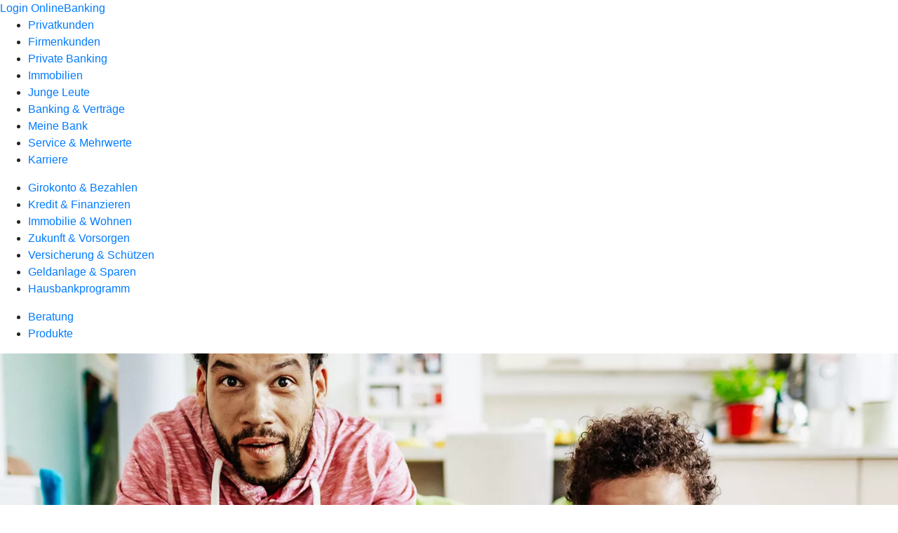

--- FILE ---
content_type: text/html
request_url: https://www.vrbank-hsh.de/privatkunden/versicherung-und-schuetzen/produkte/sach-vermoegensversicherung/hausratversicherung-ruv.html
body_size: 136897
content:
<!DOCTYPE html><html lang="de-DE"><head><script type="text/javascript" src="/ruxitagentjs_ICA7NVfqrux_10327251022105625.js" data-dtconfig="rid=RID_107915886|rpid=-534447249|domain=vrbank-hsh.de|reportUrl=/rb_0133a78f-f5b1-4db1-823f-66ff76e5deae|uam=1|app=73333e4efdd05646|coo=1|owasp=1|featureHash=ICA7NVfqrux|rdnt=1|uxrgce=1|bp=3|cuc=j0no77zv|mel=100000|expw=1|dpvc=1|ssv=4|lastModification=1768502208191|tp=500,50,0|srbbv=2|agentUri=/ruxitagentjs_ICA7NVfqrux_10327251022105625.js"></script><meta charset="utf-8"><title>Hausratversicherung - VR Bank HSH</title><meta name="viewport" content="width=device-width,initial-scale=1"><meta name="portal_theme" content="1836_0"><meta name="domain" content=".vrbank-hsh.de"><meta property="og:description" name="description" content="Eine Hausratversicherung schützt Sie vor hohen Kosten für Reparaturen durch Schäden an Ihrem Hausrat oder vor Verlust durch Diebstahl. Mehr dazu bei Ihrer VR Bank Heilbronn Schwäbisch Hall eG."><meta property="og:title" content="Hausratversicherung"><meta property="og:image" content="https://atruvia.scene7.com/is/image/atruvia/hausratversicherung-ruv-ogt-1200x628?ts&#x3D;1753217022476"><meta name="google-site-verification" content="K59apD8DGUletGprV1D7ABYOghd1Ae1nLE6Hm1HO2Uo"><link rel="canonical" href="https://www.vrbank-hsh.de/privatkunden/versicherung-und-schuetzen/produkte/sach-vermoegensversicherung/hausratversicherung-ruv.html"><link rel="preload" href="/kf-theme/assets?f=assets/bundle_rel.css" type="text/css" as="style"><link rel="stylesheet" href="/kf-theme/assets?f=assets/bundle_rel.css" title="kf-theme-bundle"><link rel="preload" href="/kf-theme/assets?f=assets/1836_0.css&a=LIGHT" type="text/css" as="style"><link rel="stylesheet" href="/kf-theme/assets?f=assets/1836_0.css&a=LIGHT" type="text/css" id="theme-colors"><link rel="stylesheet" href="/styles.f3e8a5cbc7091186.css"><link rel="modulepreload" href="/serviceproxy/homepage-cms-renderer-ui/main.js" data-automation-id="cms-renderer-ultimate-script" async></head><body><hra-root data-build-tag="25.12.2" data-env="PROD" data-renderer="cms-renderer-ultimate"><header class="hp-header"><a href="/services_cloud/portal" class="hp-portal-link" target="_blank">Login OnlineBanking</a><hra-header-nav><section slot="header-navigation"><nav class="hp-navigation" aria-label="Navigation"><ul class="nav-primary"><li class="active"><a href="/privatkunden.html" aria-label="Privatkunden">Privatkunden</a></li><li><a href="/firmenkunden.html" aria-label="Firmenkunden">Firmenkunden</a></li><li><a href="/private-banking.html" aria-label="Private Banking">Private Banking</a></li><li><a href="/immobilien.html" aria-label="Immobilien">Immobilien</a></li><li><a href="https://www.yoba-hsh.de/" aria-label="Junge Leute">Junge Leute</a></li><li><a href="/banking-und-vertraege.html" aria-label="Banking &amp; Verträge">Banking &amp; Verträge</a></li><li><a href="/meine-bank.html" aria-label="Meine Bank">Meine Bank</a></li><li><a href="/service.html" aria-label="Service &amp; Mehrwerte">Service &amp; Mehrwerte</a></li><li><a href="/karriere.html" aria-label="Karriere">Karriere</a></li></ul></nav><nav class="hp-navigation" aria-label="Zweite Navigationsebene"><ul class="nav-secondary"><li><a href="/privatkunden/girokonto-und-bezahlen.html" aria-label="Girokonto &amp; Bezahlen">Girokonto &amp; Bezahlen</a></li><li><a href="/privatkunden/kredit-und-finanzieren.html" aria-label="Kredit &amp; Finanzieren">Kredit &amp; Finanzieren</a></li><li><a href="/privatkunden/immobilie-und-wohnen.html" aria-label="Immobilie &amp; Wohnen">Immobilie &amp; Wohnen</a></li><li><a href="/privatkunden/zukunft-und-vorsorgen.html" aria-label="Zukunft &amp; Vorsorgen">Zukunft &amp; Vorsorgen</a></li><li class="active"><a href="/privatkunden/versicherung-und-schuetzen.html" aria-label="Versicherung &amp; Schützen">Versicherung &amp; Schützen</a></li><li><a href="/privatkunden/geldanlage-und-sparen.html" aria-label="Geldanlage &amp; Sparen">Geldanlage &amp; Sparen</a></li><li><a href="/privatkunden/hausbankprogramm.html" aria-label="Hausbankprogramm">Hausbankprogramm</a></li></ul></nav><nav class="hp-navigation" aria-label="Dritte Navigationsebene"><ul class="nav-third"><li><a href="/privatkunden/versicherung-und-schuetzen/beratung.html" aria-label="Beratung">Beratung</a></li><li class="active"><a href="/privatkunden/versicherung-und-schuetzen/produkte.html" aria-label="Produkte">Produkte</a></li></ul></nav></section></hra-header-nav></header><main class="hp-main"><section class="render-containerClasses-container-xl render-containerClasses-pr-0 render-containerClasses-pl-0 render-cmsid-parsys_opener_copy_copy_cop render-component-web-okp-opener-gerade-schraeg render-darstellung-gerade" data-cta-resource-type="opener" data-render-containerclasses="container-xl pr-0 pl-0" data-render-cmsid="parsys_opener_copy_copy_cop" data-render-component="okp-opener-gerade-schraeg" data-render-darstellung="gerade"><article><picture><source media="(max-width: 599px)" srcset="https://atruvia.scene7.com/is/image/atruvia/hausratversicherung-ruv-opener-gerade-1920x768:3-2?wid=320&hei=2500&fit=constrain%2C1&dpr=off&network=on&bfc=on 320w, https://atruvia.scene7.com/is/image/atruvia/hausratversicherung-ruv-opener-gerade-1920x768:3-2?wid=480&hei=2500&fit=constrain%2C1&dpr=off&network=on&bfc=on 480w, https://atruvia.scene7.com/is/image/atruvia/hausratversicherung-ruv-opener-gerade-1920x768:3-2?wid=640&hei=2500&fit=constrain%2C1&dpr=off&network=on&bfc=on 640w, https://atruvia.scene7.com/is/image/atruvia/hausratversicherung-ruv-opener-gerade-1920x768:3-2?wid=800&hei=2500&fit=constrain%2C1&dpr=off&network=on&bfc=on 800w, https://atruvia.scene7.com/is/image/atruvia/hausratversicherung-ruv-opener-gerade-1920x768:3-2?wid=1000&hei=2500&fit=constrain%2C1&dpr=off&network=on&bfc=on 1000w, https://atruvia.scene7.com/is/image/atruvia/hausratversicherung-ruv-opener-gerade-1920x768:3-2?wid=1200&hei=2500&fit=constrain%2C1&dpr=off&network=on&bfc=on 1200w, https://atruvia.scene7.com/is/image/atruvia/hausratversicherung-ruv-opener-gerade-1920x768:3-2?wid=1400&hei=2500&fit=constrain%2C1&dpr=off&network=on&bfc=on 1400w" sizes="100vw"><source media="(min-width: 600px) and (max-width: 1023px)" srcset="https://atruvia.scene7.com/is/image/atruvia/hausratversicherung-ruv-opener-gerade-1920x768:3-2?wid=640&hei=2500&fit=constrain%2C1&dpr=off&network=on&bfc=on 640w, https://atruvia.scene7.com/is/image/atruvia/hausratversicherung-ruv-opener-gerade-1920x768:3-2?wid=768&hei=2500&fit=constrain%2C1&dpr=off&network=on&bfc=on 768w, https://atruvia.scene7.com/is/image/atruvia/hausratversicherung-ruv-opener-gerade-1920x768:3-2?wid=900&hei=2500&fit=constrain%2C1&dpr=off&network=on&bfc=on 900w, https://atruvia.scene7.com/is/image/atruvia/hausratversicherung-ruv-opener-gerade-1920x768:3-2?wid=1024&hei=2500&fit=constrain%2C1&dpr=off&network=on&bfc=on 1024w, https://atruvia.scene7.com/is/image/atruvia/hausratversicherung-ruv-opener-gerade-1920x768:3-2?wid=1280&hei=2500&fit=constrain%2C1&dpr=off&network=on&bfc=on 1280w, https://atruvia.scene7.com/is/image/atruvia/hausratversicherung-ruv-opener-gerade-1920x768:3-2?wid=1536&hei=2500&fit=constrain%2C1&dpr=off&network=on&bfc=on 1536w, https://atruvia.scene7.com/is/image/atruvia/hausratversicherung-ruv-opener-gerade-1920x768:3-2?wid=1792&hei=2500&fit=constrain%2C1&dpr=off&network=on&bfc=on 1792w, https://atruvia.scene7.com/is/image/atruvia/hausratversicherung-ruv-opener-gerade-1920x768:3-2?wid=2048&hei=2500&fit=constrain%2C1&dpr=off&network=on&bfc=on 2048w" sizes="100vw"><source media="(min-width: 1024px) and (max-width: 1199px)" srcset="https://atruvia.scene7.com/is/image/atruvia/hausratversicherung-ruv-opener-gerade-1920x768:5-2?wid=1200&hei=2500&fit=constrain%2C1&dpr=off&network=on&bfc=on 1200w, https://atruvia.scene7.com/is/image/atruvia/hausratversicherung-ruv-opener-gerade-1920x768:5-2?wid=1500&hei=2500&fit=constrain%2C1&dpr=off&network=on&bfc=on 1500w, https://atruvia.scene7.com/is/image/atruvia/hausratversicherung-ruv-opener-gerade-1920x768:5-2?wid=1800&hei=2500&fit=constrain%2C1&dpr=off&network=on&bfc=on 1800w, https://atruvia.scene7.com/is/image/atruvia/hausratversicherung-ruv-opener-gerade-1920x768:5-2?wid=2100&hei=2500&fit=constrain%2C1&dpr=off&network=on&bfc=on 2100w, https://atruvia.scene7.com/is/image/atruvia/hausratversicherung-ruv-opener-gerade-1920x768:5-2?wid=2400&hei=2500&fit=constrain%2C1&dpr=off&network=on&bfc=on 2400w" sizes="100vw"><source media="(min-width: 1200px) and (max-width: 1491px)" srcset="https://atruvia.scene7.com/is/image/atruvia/hausratversicherung-ruv-opener-gerade-1920x768:5-2?wid=1492&hei=2500&fit=constrain%2C1&dpr=off&network=on&bfc=on 1492w, https://atruvia.scene7.com/is/image/atruvia/hausratversicherung-ruv-opener-gerade-1920x768:5-2?wid=1865&hei=2500&fit=constrain%2C1&dpr=off&network=on&bfc=on 1865w, https://atruvia.scene7.com/is/image/atruvia/hausratversicherung-ruv-opener-gerade-1920x768:5-2?wid=2238&hei=2500&fit=constrain%2C1&dpr=off&network=on&bfc=on 2238w, https://atruvia.scene7.com/is/image/atruvia/hausratversicherung-ruv-opener-gerade-1920x768:5-2?wid=2611&hei=2500&fit=constrain%2C1&dpr=off&network=on&bfc=on 2611w, https://atruvia.scene7.com/is/image/atruvia/hausratversicherung-ruv-opener-gerade-1920x768:5-2?wid=2984&hei=2500&fit=constrain%2C1&dpr=off&network=on&bfc=on 2984w" sizes="100vw"><source media="(min-width: 1492px)" srcset="https://atruvia.scene7.com/is/image/atruvia/hausratversicherung-ruv-opener-gerade-1920x768:5-2?wid=1492&hei=2500&fit=constrain%2C1&dpr=off&network=on&bfc=on 1492w, https://atruvia.scene7.com/is/image/atruvia/hausratversicherung-ruv-opener-gerade-1920x768:5-2?wid=1865&hei=2500&fit=constrain%2C1&dpr=off&network=on&bfc=on 1865w, https://atruvia.scene7.com/is/image/atruvia/hausratversicherung-ruv-opener-gerade-1920x768:5-2?wid=2238&hei=2500&fit=constrain%2C1&dpr=off&network=on&bfc=on 2238w, https://atruvia.scene7.com/is/image/atruvia/hausratversicherung-ruv-opener-gerade-1920x768:5-2?wid=2611&hei=2500&fit=constrain%2C1&dpr=off&network=on&bfc=on 2611w, https://atruvia.scene7.com/is/image/atruvia/hausratversicherung-ruv-opener-gerade-1920x768:5-2?wid=2984&hei=2500&fit=constrain%2C1&dpr=off&network=on&bfc=on 2984w" sizes="1492px"><img src="https://atruvia.scene7.com/is/image/atruvia/hausratversicherung-ruv-opener-gerade-1920x768:3-2?wid&#x3D;320&amp;hei&#x3D;2500&amp;fit&#x3D;constrain%2C1&amp;dpr&#x3D;off&amp;network&#x3D;on&amp;bfc&#x3D;on" alt="Vater und Sohn sitzen nebeneinander auf der Couch und spielen ein Videospiel" title="Vater und Sohn sitzen nebeneinander auf der Couch und spielen ein Videospiel" class="image opener-gerade-schraeg-image"></picture><img src="https://atruvia.scene7.com/is/content/atruvia/ruv-logo" alt="R+V Logo" title="R+V Logo" class="opener-gerade-schraeg-logo legacy"><header><div class="cms-text render-containerClasses-container-xl render-containerClasses-pr-0 render-containerClasses-pl-0"><h1 style="text-align:left">Hausratversicherung<br></h1><p style="text-align:left">Werden Ihre Möbel oder andere Gegenstände zum Beispiel durch einen Brand oder einen Wasserschaden beschädigt, schützt die R+V Sie vor den finanziellen Folgen. So können Sie schnell für Ersatz sorgen.<br></p></div></header></article></section><div class="render-containerClasses-container render-cmsid-parsys_layout_2056368588 render-component-web-okp-layout render-topLevel-true render-backgroundColor-none render-layoutWidth-col-md render-direction-row render-flexClasses-align-items-start render-flexClasses-justify-content-start render-paddingStyle-padding-top-none render-paddingStyle-padding-right-none render-paddingStyle-padding-bottom-m render-paddingStyle-padding-left-none" data-cta-resource-type="layout" data-render-containerclasses="container" data-render-cmsid="parsys_layout_2056368588" data-render-component="okp-layout" data-render-toplevel="true" data-render-backgroundcolor="none" data-render-layoutwidth="col-md" data-render-direction="row" data-render-flexclasses="align-items-start justify-content-start" data-render-paddingstyle="padding-top-none padding-right-none padding-bottom-m padding-left-none"><article class="render-layoutClasses-col-md render-cmsid-parsys_layout_2056368588_featurebox render-component-web-okp-feature-box render-outline-false render-hintergrund-hell render-textAlign-center render-mediaType-pictogram render-variante-center" data-cta-resource-type="featurebox" data-render-layoutclasses="col-md" data-render-cmsid="parsys_layout_2056368588_featurebox" data-render-component="okp-feature-box" data-render-outline="false" data-render-hintergrund="hell" data-render-textalign="center" data-render-mediatype="pictogram" data-render-variante="center"><figure><i class="cms-icon" hidden>pict_basis-bestaetigung_96.svg</i></figure><h2 class="cms-title">Individuell anpassbar</h2></article><article class="render-layoutClasses-col-md render-cmsid-parsys_layout_2056368588_featurebox_copy render-component-web-okp-feature-box render-outline-false render-hintergrund-hell render-textAlign-center render-mediaType-pictogram render-variante-center" data-cta-resource-type="featurebox" data-render-layoutclasses="col-md" data-render-cmsid="parsys_layout_2056368588_featurebox_copy" data-render-component="okp-feature-box" data-render-outline="false" data-render-hintergrund="hell" data-render-textalign="center" data-render-mediatype="pictogram" data-render-variante="center"><figure><i class="cms-icon" hidden>pict_basis-bestaetigung_96.svg</i></figure><h2 class="cms-title">Versicherungsschutz zum Neuwert</h2></article><article class="render-layoutClasses-col-md render-cmsid-parsys_layout_2056368588_featurebox_copy_1457035419 render-component-web-okp-feature-box render-outline-false render-hintergrund-hell render-textAlign-center render-mediaType-pictogram render-variante-center" data-cta-resource-type="featurebox" data-render-layoutclasses="col-md" data-render-cmsid="parsys_layout_2056368588_featurebox_copy_1457035419" data-render-component="okp-feature-box" data-render-outline="false" data-render-hintergrund="hell" data-render-textalign="center" data-render-mediatype="pictogram" data-render-variante="center"><figure><i class="cms-icon" hidden>pict_basis-bestaetigung_96.svg</i></figure><h2 class="cms-title">Optionale Zusatzbausteine</h2></article></div><article class="render-containerClasses-container render-cmsid-parsys_stickybar_copy_copy_ render-component-web-okp-sticky-bar render-cta-true render-type-primary" data-cta-resource-type="stickybar" data-render-containerclasses="container" data-render-cmsid="parsys_stickybar_copy_copy_" data-render-component="okp-sticky-bar" data-render-cta="true" data-render-type="primary"><nav><ul class="cms-list"><li class="render-tabid-parsys_layout_1714740850">Zusatzbausteine</li></ul></nav><a href="/service/online-services/online-terminvereinbarung.html" target="_blank" title="Zur Online-Terminvereinbarung – neues Fenster" tabindex="-1" class="cms-button render-containerClasses-container render-type-primary"><span class="cms-label">Jetzt Termin vereinbaren</span></a></article><div class="render-containerClasses-container render-cmsid-parsys_layout_709588856_cop_166103913 render-component-web-okp-layout render-topLevel-true render-backgroundColor-none render-layoutWidth-col-md render-direction-row render-flexClasses-justify-content-center render-flexClasses-align-items-start render-paddingStyle-padding-top-s render-paddingStyle-padding-right-none render-paddingStyle-padding-bottom-m render-paddingStyle-padding-left-none" data-cta-resource-type="layout" data-render-containerclasses="container" data-render-cmsid="parsys_layout_709588856_cop_166103913" data-render-component="okp-layout" data-render-toplevel="true" data-render-backgroundcolor="none" data-render-layoutwidth="col-md" data-render-direction="row" data-render-flexclasses="justify-content-center align-items-start" data-render-paddingstyle="padding-top-s padding-right-none padding-bottom-m padding-left-none"><section class="render-layoutClasses-col-md-8 render-cmsid-parsys_layout_709588856_cop_166103913_teaser5050 render-component-web-okp-teaser-50-50 render-backgroundColor-keine render-type-primary render-position-pos-right" data-cta-resource-type="teaser5050" data-render-layoutclasses="col-md-8" data-render-cmsid="parsys_layout_709588856_cop_166103913_teaser5050" data-render-component="okp-teaser-50-50" data-render-position="pos-right" data-render-backgroundcolor="keine" data-render-type="primary"><article><img src="https://atruvia.scene7.com/is/content/atruvia/illu_familie-mit-schutzschild-und-haus_polychrome-1" alt=""><h2 class="cms-header">Warum ist eine Hausratversicherung sinnvoll?</h2><div class="cms-text render-layoutClasses-col-md-8"><p>Betrachtet man sein Hab und Gut einmal genauer, fällt meistens auf, dass alles zusammen viel mehr wert ist als gedacht. Denn dazu gehören neben Möbeln auch Elektrogeräte, Kleidungsstücke, Schmuck und einiges mehr. Kommt es zu einem Schadenfall, zum Beispiel durch Einbruchdiebstahl oder Blitzeinschlag, können auf einen Schlag hohe Kosten für einen Ersatz entstehen. Dann springt die R+V-Hausratversicherung ein und erstattet den Wert dieser Gegenstände – und das zum Neuwert.<br></p></div></article></section></div><section class="render-containerClasses-container render-cmsid-parsys_vergleichstabelle render-component-web-okp-vergleichstabelle" data-cta-resource-type="vergleichstabelle" data-render-containerclasses="container" data-render-cmsid="parsys_vergleichstabelle" data-render-component="okp-vergleichstabelle"><h2 class="cms-header">Den passenden Schutz finden</h2><table><thead><tr><th></th><th>classic</th><th>comfort</th></tr></thead><tbody><tr class="cms-textzeile render-orientation-left" data-render-orientation="left"><td>Versicherungssumme</td><td><div class="cms-text"><p>Unbegrenzt</p></div></td><td><div class="cms-text"><p>Unbegrenzt</p></div></td></tr><tr class="cms-textzeile render-orientation-left" data-render-orientation="left"><td>Wertsachen</td><td><div class="cms-text"><p>200 EUR pro m<sup>2</sup></p></div></td><td><div class="cms-text"><p>200 EUR pro m<sup>2</sup></p></div></td></tr><tr class="cms-textzeile render-orientation-left" data-render-orientation="left"><td>Unverschlossenes Bargeld</td><td><div class="cms-text"><p>Bis zu 1.500 EUR</p></div></td><td><div class="cms-text"><p>Bis zu 2.000 EUR</p></div></td></tr><tr class="cms-textzeile render-orientation-left" data-render-orientation="left"><td>Diebstahl aus dem verschlossenen Auto</td><td><div class="cms-text"><p>Bis zu 500 EUR (ohne Wertsachen und Kfz-Zubehör)</p></div></td><td><div class="cms-text"><p>Bis zu 1.000 EUR (ohne Wertsachen und Kfz-Zubehör)</p></div></td></tr><tr class="cms-textzeile render-orientation-left" data-render-orientation="left"><td>Giro- und Kreditkarten-Missbrauch</td><td><div class="cms-text"><p>Bis zu 2.000 EUR</p></div></td><td><div class="cms-text"><p>Bis zu 2.000 EUR</p></div></td></tr><tr class="cms-textzeile render-orientation-left" data-render-orientation="left"><td>Selbstbeteiligung</td><td><div class="cms-text"><p>Keine oder 150 EUR</p></div></td><td><div class="cms-text"><p>Keine oder 150 EUR</p></div></td></tr><tr class="cms-iconbereich render-iconzeilenausgeklappt-false" data-render-cms="iconbereich" data-render-iconzeilenausgeklappt="false"><td></td></tr><tr class="cms-iconzeile" data-render-cms="iconzeile"><td>Neuwertentschädigung</td><td><span class="cms-icon-zelle">gruenerhaken</span> <span class="cms-icon-alt-text">vorhanden</span></td><td><span class="cms-icon-zelle">gruenerhaken</span> <span class="cms-icon-alt-text">vorhanden</span></td></tr><tr class="cms-iconzeile" data-render-cms="iconzeile"><td>Innovations-Garantie für zukünftige Verbesserungen</td><td><span class="cms-icon-zelle">gruenerhaken</span> <span class="cms-icon-alt-text">vorhanden</span></td><td><span class="cms-icon-zelle">gruenerhaken</span> <span class="cms-icon-alt-text">vorhanden</span></td></tr></tbody></table></section><div class="render-containerClasses-container render-cmsid-parsys_layout_1714740850 render-component-web-okp-layout render-topLevel-true render-backgroundColor-none render-layoutWidth-col-md render-direction-row render-flexClasses-justify-content-center render-flexClasses-align-items-start render-paddingStyle-padding-top-m render-paddingStyle-padding-right-none render-paddingStyle-padding-bottom-m render-paddingStyle-padding-left-none" data-cta-resource-type="layout" data-render-containerclasses="container" data-render-cmsid="parsys_layout_1714740850" data-render-component="okp-layout" data-render-toplevel="true" data-render-backgroundcolor="none" data-render-layoutwidth="col-md" data-render-direction="row" data-render-flexclasses="justify-content-center align-items-start" data-render-paddingstyle="padding-top-m padding-right-none padding-bottom-m padding-left-none"><div class="render-layoutClasses-col-md-8 render-cmsid-parsys_layout_1714740850_text render-component-web-okp-text" data-cta-resource-type="text" data-render-layoutclasses="col-md-8" data-render-cmsid="parsys_layout_1714740850_text" data-render-component="okp-text"><h2 style="text-align:left">Erweitern Sie Ihren Schutz durch Zusatzbausteine  </h2></div></div><div class="render-containerClasses-container render-cmsid-parsys_layout_1635544475 render-component-web-okp-layout render-topLevel-true render-backgroundColor-none render-layoutWidth-col-md render-direction-row render-flexClasses-justify-content-center render-flexClasses-align-items-start render-paddingStyle-padding-top-none render-paddingStyle-padding-right-none render-paddingStyle-padding-bottom-m render-paddingStyle-padding-left-none" data-cta-resource-type="layout" data-render-containerclasses="container" data-render-cmsid="parsys_layout_1635544475" data-render-component="okp-layout" data-render-toplevel="true" data-render-backgroundcolor="none" data-render-layoutwidth="col-md" data-render-direction="row" data-render-flexclasses="justify-content-center align-items-start" data-render-paddingstyle="padding-top-none padding-right-none padding-bottom-m padding-left-none"><div class="render-layoutClasses-col-md-8 render-cmsid-parsys_layout_1635544475_image render-component-web-okp-image render-hasCaption-false" data-cta-resource-type="image" data-render-layoutclasses="col-md-8" data-render-cmsid="parsys_layout_1635544475_image" data-render-component="okp-image" data-render-hascaption="false"><img src="https://atruvia.scene7.com/is/content/atruvia/IG_Hausratversicherung_RUV_960" alt="Infografik: Darstellung der Zusatzbausteine für die Tarife classic und comfort" title="Darstellung der Zusatzbausteine für die Tarife classic und comfort" class="cms-image legacy"></div></div><article class="render-containerClasses-container render-cmsid-parsys_accordeon render-component-web-okp-akkordeon render-backgroundColor-keine render-variante-linksbuendig render-box-innerhalb" data-cta-resource-type="accordeon" data-render-containerclasses="container" data-render-cmsid="parsys_accordeon" data-render-component="okp-akkordeon" data-render-backgroundcolor="keine" data-render-variante="linksbuendig" data-render-box="innerhalb"><div class="render-cmsid-parsys_accordeon_accordeontab render-component-web-okp-akkordeon-tab render-expanded-false render-box-innerhalb" data-cta-resource-type="accordeontab" data-render-cmsid="parsys_accordeon_accordeontab" data-render-component="okp-akkordeon-tab" data-render-expanded="false"><details><summary class="cms-title">classic</summary><ul class="cms-list"><li class="cms-list-item"><div class="render-cmsid-parsys_accordeon_accordeontab_text render-component-web-okp-text" data-cta-resource-type="text" data-render-cmsid="parsys_accordeon_accordeontab_text" data-render-component="okp-text"><p>Der Tarif classic lässt sich durch verschiedene Zusatzbausteine erweitern. Stellen Sie sich genau das Versicherungspaket zusammen, das Sie brauchen:<br> </p><h3><strong>Fahrrad und E-Bike</strong></h3><p>Mit diesem Baustein sind Sie finanziell abgesichert, wenn Ihr Fahrrad oder Ihr E-Bike gestohlen wird. Dabei ist egal, ob Ihr Fahrrad im Keller steht oder Sie damit unterwegs sind – vorausgesetzt, Sie schließen Ihr Fahrrad ab. So bleiben Sie sorgenfrei mobil.<br> </p><h3><strong>E-Bike Spezial</strong></h3><p>Mit diesem Baustein erhalten Sie den Rundumschutz für Ihr E-Bike oder Pedelec. Denn die R+V übernimmt Reparaturkosten, die zum Beispiel aufgrund eines Sturzes entstehen. Auch Schäden am Akku etwa durch Feuchtigkeit oder Verschleiß sind abgedeckt.<br> </p><h3><strong>Glasbruch</strong></h3><p>Geht das Glas eines Fensters Ihrer Wohnung, eines Schranks oder Ihr Glas-Keramik-Kochfeld zu Bruch, sind Sie mit diesem Baustein gut abgesichert.<br> </p><h3><strong>Naturgefahren Plus</strong></h3><p>Zusätzlich zum Basisschutz sind Sie mit diesem Baustein auch bei weiteren Naturgefahren abgesichert. Dazu gehören zum Beispiel Schäden durch Starkregen, Rückstau, Erdbeben, Erdrutsch oder Lawinen.<br> </p><h3><strong>Überspannung durch Blitz</strong></h3><p>Schlägt bei Ihnen in der Gegend der Blitz ein und wird dadurch zum Beispiel Ihr Fernseher durch Überspannung beschädigt, kommt die R+V für den Schaden auf.<br> </p><h3><strong>KunstSpezial</strong></h3><p>Wird ein wertvolles Kunstwerk zum Beispiel beim Transport beschädigt oder zerstört, schützt dieser Baustein Sie vor den finanziellen Folgen. Auch Bearbeitungsschäden durch einen Restaurator sind mit abgedeckt. Sie können eine Entschädigungsgrenze zwischen 10.000 Euro und 50.000 Euro wählen.<br> </p><h3><strong>SofortHilfe</strong></h3><p>Der Baustein „SofortHilfe“ bietet Ihnen schnelle Unterstützung im Notfall. Haben Sie sich zum Beispiel ausgesperrt oder müssen ein Wespennest entfernen lassen, das sich an der Terrassentür angesiedelt hat, übernimmt die R+V Kosten bis zu 500 Euro je Versicherungsfall und bis zu 1.500 Euro insgesamt im Jahr.<br> </p><h3><strong>SicherOnline</strong></h3><p>Damit Sie im Internet gut abgesichert sind, zum Beispiel beim Online-Kauf oder -Verkauf von Sachen, schützt Sie der Baustein „SicherOnline“ vor finanziellen Schäden bis zu 10.000 Euro je Versicherungsfall und Jahr.  </p></div></li></ul></details></div><div class="render-cmsid-parsys_accordeon_accordeontab_1926895937 render-component-web-okp-akkordeon-tab render-expanded-false render-box-innerhalb" data-cta-resource-type="accordeontab" data-render-cmsid="parsys_accordeon_accordeontab_1926895937" data-render-component="okp-akkordeon-tab" data-render-expanded="false"><details><summary class="cms-title">comfort</summary><ul class="cms-list"><li class="cms-list-item"><div class="render-cmsid-parsys_accordeon_accordeontab_1926895937_text render-component-web-okp-text" data-cta-resource-type="text" data-render-cmsid="parsys_accordeon_accordeontab_1926895937_text" data-render-component="okp-text"><p>Im Tarif comfort sind Sie besonders flexibel, denn Sie haben die Wahl aus allen Zusatzbausteinen des classic-Tarifs und den folgenden Erweiterungen:<br> </p><p><b>Hausrat auf Reisen</b></p><p>Mit diesem Baustein haben Sie auf Reisen erweiterten Versicherungsschutz bis zu 5.000 Euro für Ihren Hausrat, zum Beispiel gegen Schäden durch Diebstahl oder wenn Ihr aufgegebenes Reisegepäck beschädigt wird.  <br> </p><h3><strong>Sportausrüstung für Reit- und Golfsport</strong></h3><p>Für Reit- und Golfsport braucht man teures Equipment, das häufig dauerhaft in Reit- bzw. Golfsportclubs aufbewahrt wird. In dem Fall greift die Hausratversicherung nicht mehr. Mit diesem Baustein ist Ihre Reit- und Golfsportausrüstung auch außerhalb der Wohnung bis zu 5.000 Euro gut abgesichert.  </p></div></li></ul></details></div></article><div class="render-containerClasses-container render-cmsid-parsys_layout_474981913 render-component-web-okp-layout render-topLevel-true render-backgroundColor-accent render-layoutWidth-col-md render-direction-row render-flexClasses-justify-content-center render-flexClasses-align-items-center render-classes-kf-bg render-paddingStyle-padding-top-m render-paddingStyle-padding-right-none render-paddingStyle-padding-bottom-m render-paddingStyle-padding-left-none" data-cta-resource-type="layout" data-render-containerclasses="container" data-render-cmsid="parsys_layout_474981913" data-render-component="okp-layout" data-render-toplevel="true" data-render-backgroundcolor="accent" data-render-layoutwidth="col-md" data-render-direction="row" data-render-flexclasses="justify-content-center align-items-center" data-render-classes="kf-bg" data-render-paddingstyle="padding-top-m padding-right-none padding-bottom-m padding-left-none"><div class="render-layoutClasses-col-md-4 render-cmsid-parsys_layout_474981913_text render-component-web-okp-text" data-cta-resource-type="text" data-render-layoutclasses="col-md-4" data-render-cmsid="parsys_layout_474981913_text" data-render-component="okp-text"><h3><strong>Cashback für Mitglieder</strong></h3><p>Als Mitglied der VR Bank Heilbronn Schwäbisch Hall eG profitieren Sie von attraktiven Beitragsvorteilen – und mit den Mitglieder-Plus-Tarifen sogar von einer Cashback-Chance. So erhalten Sie jährlich bis zu zehn Prozent Ihrer Versicherungsbeiträge zurück, wenn es in Ihrer Mitglieder-Plus-Gemeinschaft nur wenige Schadenfälle gab. Das ist das Schöne: In unserer starken Mitgliedergemeinschaft sind alle füreinander da. Und alle profitieren gemeinsam.</p></div><div class="render-layoutClasses-col-md-4 render-cmsid-parsys_layout_474981913_image render-component-web-okp-image render-hasCaption-false" data-cta-resource-type="image" data-render-layoutclasses="col-md-4" data-render-cmsid="parsys_layout_474981913_image" data-render-component="okp-image" data-render-hascaption="false"><img src="https://atruvia.scene7.com/is/content/atruvia/illu_frau-und-geld_polychrome-1" alt="Illustration: Person vor einem Geldstapel erhält eine Euromünze" title="Person vor einem Geldstapel erhält eine Euromünze" class="cms-image legacy"></div></div></main><aside><section slot="contact-widget"></section></aside><footer><section class="hp-footer-branch-locator"><a href="https://suche.geno-banken.de/#/?config.api_token&#x3D;3M75Bn5sWiFXVHxReLsiGzTB&amp;config.location_type&#x3D;bank&amp;filters.bank_code&#x3D;62290110&amp;config.layout_bank_code&#x3D;62290110&amp;config.autofit&#x3D;true&amp;config.template_override&#x3D;vrb" class="hp-footer-branch-locator" slot="branch-locator"></a></section><section class="hp-footer-social-links"><ul slot="social-media-links"><li class="ic_facebook_24"><a href="https://www.facebook.com/vrbank.hsh" title="Facebook öffnen">Facebook öffnen</a></li><li class="ic_youtube_24"><a href="https://www.youtube.com/@vrbankhsh" title="Youtube öffnen">Youtube öffnen</a></li><li class="ic_linkedin_24"><a href="https://www.linkedin.com/company/vr-bank-heilbronn-schwaebisch-hall-eg/" title="LinkedIn öffnen">LinkedIn öffnen</a></li><li class="ic_instagram_24"><a href="https://www.instagram.com/vrbankhsh/#" title="Instagram öffnen">Instagram öffnen</a></li><li class="ic_xing_24"><a href="https://www.xing.com/pages/vrbankheilbronnschwabischhalleg" title="Xing öffnen">Xing öffnen</a></li><li class="ic_whatsapp_24"><a href="https://www.vrbank-hsh.de/service/whatsapp.html" title="Whatsapp öffnen">Whatsapp öffnen</a></li><li class="ic_wikipedia_24"><a href="https://de.wikipedia.org/wiki/VR_Bank_Heilbronn_Schw%C3%A4bisch_Hall" title="Wikipedia öffnen">Wikipedia öffnen</a></li><li class="ic_kununu_24"><a href="https://www.kununu.com/de/vr-bank-schwaebisch-hall-crailsheim-eg2" title="Kununu  öffnen">Kununu öffnen</a></li></ul></section><section class="hp-footer-navigation"><hra-footer-nav><nav slot="footer-navigation" aria-label="Fußzeilennavigation"><ul class="nav-footer"><li><a href="/impressum.html" title="Impressum">Impressum</a></li><li><a href="/datenschutz.html" title="Datenschutz">Datenschutz</a></li><li><a href="/nutzungsbedingungen.html" title="Nutzungsbedingungen">Nutzungsbedingungen</a></li><li><a href="/rechtliche-hinweise.html" title="Rechtliche Hinweise">Rechtliche Hinweise</a></li><li><a href="/agb.html" title="AGB">AGB</a></li><li><a href="/barrierefreiheit.html" title="Barrierefreiheit">Barrierefreiheit</a></li><li><a href="/fernwartung.html" title="Fernwartung">Fernwartung</a></li></ul></nav></hra-footer-nav></section></footer></hra-root><script type="module" src="/runtime.aa1f25b2cd7a4bd5.js"></script><script type="module" src="/polyfills.e8d3e141fb580634.js"></script><script type="module" src="/main.891bb487cf66a444.js"></script><script type="application/json" data-automation-id="homepage-configuration-object">{"defaultLanguage":"de-DE","translations":[{"languageCode":"de-DE","loginButtonLabel":"Login OnlineBanking","searchBarLabel":"Gesch&#xE4;ftsstelle suchen","title":"","suffix":"VR Bank HSH"}],"socialMediaLinks":[{"url":"https://www.facebook.com/vrbank.hsh","icon":"ic_facebook_24","title":"Facebook &#xF6;ffnen"},{"url":"https://www.youtube.com/@vrbankhsh","icon":"ic_youtube_24","title":"Youtube &#xF6;ffnen"},{"url":"https://www.linkedin.com/company/vr-bank-heilbronn-schwaebisch-hall-eg/","icon":"ic_linkedin_24","title":"LinkedIn &#xF6;ffnen"},{"url":"https://www.instagram.com/vrbankhsh/#","icon":"ic_instagram_24","title":"Instagram &#xF6;ffnen"},{"url":"https://www.xing.com/pages/vrbankheilbronnschwabischhalleg","icon":"ic_xing_24","title":"Xing &#xF6;ffnen"},{"url":"https://www.vrbank-hsh.de/service/whatsapp.html","icon":"ic_whatsapp_24","title":"Whatsapp &#xF6;ffnen"},{"url":"https://de.wikipedia.org/wiki/VR_Bank_Heilbronn_Schw%C3%A4bisch_Hall","icon":"ic_wikipedia_24","title":"Wikipedia &#xF6;ffnen"},{"url":"https://www.kununu.com/de/vr-bank-schwaebisch-hall-crailsheim-eg2","icon":"ic_kununu_24","title":"Kununu  &#xF6;ffnen"}],"googleVerify":"K59apD8DGUletGprV1D7ABYOghd1Ae1nLE6Hm1HO2Uo","bingVerify":"","consentLayerOptionPersonal":true,"consentLayerOptionMarketing":true,"consentLayerOptionStatistic":true,"showSearchMenu":true,"showContactMenu":true,"searchFieldMode":"","branchSearchLink":"https://suche.geno-banken.de/#/?config.api_token=3M75Bn5sWiFXVHxReLsiGzTB&#x26;config.location_type=bank&#x26;filters.bank_code=62290110&#x26;config.layout_bank_code=62290110&#x26;config.autofit=true&#x26;config.template_override=vrb","branchSearchColorScheme":"vrb","showBranchSearchMenu":true}</script><script type="application/json" data-automation-id="homepage-content">{"statusCode":200,"contentPath":"/privatkunden/versicherung-und-schuetzen/produkte/sach-vermoegensversicherung/hausratversicherung-ruv.html","error":{},"meta":{"language":"de-DE","title":"Hausratversicherung - VR Bank HSH","theme":"1836_0","googleVerify":"K59apD8DGUletGprV1D7ABYOghd1Ae1nLE6Hm1HO2Uo","bingVerify":"","robots":"","canonical":"https://www.vrbank-hsh.de/privatkunden/versicherung-und-schuetzen/produkte/sach-vermoegensversicherung/hausratversicherung-ruv.html","canonicalLink":"https://www.vrbank-hsh.de/privatkunden/versicherung-und-schuetzen/produkte/sach-vermoegensversicherung/hausratversicherung-ruv.html","branchOverviewUrl":"https://geno-banken.de/#/?config.api_token=HFfYeuAyRt8GysVt6gQxXEP3&#x26;filters.bank_code=62290110&#x26;config.template_override=vrb","ogTitle":"Hausratversicherung","ogDescription":"Bei Sch&#xE4;den am Hausrat gut vor den finanziellen Folgen gesch&#xFC;tzt","ogImage":"https://atruvia.scene7.com/is/image/atruvia/hausratversicherung-ruv-ogt-1200x628?ts=1753217022476","ogLanguage":"de","description":"Eine Hausratversicherung sch&#xFC;tzt Sie vor hohen Kosten f&#xFC;r Reparaturen durch Sch&#xE4;den an Ihrem Hausrat oder vor Verlust durch Diebstahl. Mehr dazu bei Ihrer VR Bank Heilbronn Schw&#xE4;bisch Hall eG."},"main":{"type":"cmsContent","contentPath":"/privatkunden/versicherung-und-schuetzen/produkte/sach-vermoegensversicherung/hausratversicherung-ruv.html","basePath":"/privatkunden/versicherung-und-schuetzen/produkte/sach-vermoegensversicherung/hausratversicherung-ruv.html","subRouteQuery":"","title":"Hausratversicherung - VR Bank HSH","language":"de-DE","noindex":false,"nofollow":false,"description":"Eine Hausratversicherung sch&#xFC;tzt Sie vor hohen Kosten f&#xFC;r Reparaturen durch Sch&#xE4;den an Ihrem Hausrat oder vor Verlust durch Diebstahl. Mehr dazu bei Ihrer VR Bank Heilbronn Schw&#xE4;bisch Hall eG.","ogTitle":"Hausratversicherung","ogDescription":"Bei Sch&#xE4;den am Hausrat gut vor den finanziellen Folgen gesch&#xFC;tzt","ogImage":"https://atruvia.scene7.com/is/image/atruvia/hausratversicherung-ruv-ogt-1200x628?ts=1753217022476","ogLanguage":"de","highlight":false,"header":{"navigation":[[{"title":"Privatkunden","path":"/privatkunden.html","active":true},{"title":"Firmenkunden","path":"/firmenkunden.html","active":false},{"title":"Private Banking","path":"/private-banking.html","active":false},{"title":"Immobilien","path":"/immobilien.html","active":false},{"title":"Junge Leute","path":"https://www.yoba-hsh.de/","active":false},{"title":"Banking &#x26; Vertr&#xE4;ge","path":"/banking-und-vertraege.html","active":false},{"title":"Meine Bank","path":"/meine-bank.html","active":false},{"title":"Service &#x26; Mehrwerte","path":"/service.html","active":false},{"title":"Karriere","path":"/karriere.html","active":false}],[{"title":"Girokonto &#x26; Bezahlen","path":"/privatkunden/girokonto-und-bezahlen.html","active":false},{"title":"Kredit &#x26; Finanzieren","path":"/privatkunden/kredit-und-finanzieren.html","active":false},{"title":"Immobilie &#x26; Wohnen","path":"/privatkunden/immobilie-und-wohnen.html","active":false},{"title":"Zukunft &#x26; Vorsorgen","path":"/privatkunden/zukunft-und-vorsorgen.html","active":false},{"title":"Versicherung &#x26; Sch&#xFC;tzen","path":"/privatkunden/versicherung-und-schuetzen.html","active":true},{"title":"Geldanlage &#x26; Sparen","path":"/privatkunden/geldanlage-und-sparen.html","active":false},{"title":"Hausbankprogramm","path":"/privatkunden/hausbankprogramm.html","active":false}],[{"title":"Beratung","path":"/privatkunden/versicherung-und-schuetzen/beratung.html","active":false},{"title":"Produkte","path":"/privatkunden/versicherung-und-schuetzen/produkte.html","active":true}],[{"title":"Kranken- und Pflegeversicherung","path":"/privatkunden/versicherung-und-schuetzen/produkte/kranken-und-pflegeversicherung.html","active":false},{"title":"Sach-, Verm&#xF6;gensversicherung","path":"/privatkunden/versicherung-und-schuetzen/produkte/sach-vermoegensversicherung.html","active":true},{"title":" Kfz-Versicherung","path":"/privatkunden/versicherung-und-schuetzen/produkte/kfz-versicherung.html","active":false},{"title":" Einkommen und Familie","path":"/privatkunden/versicherung-und-schuetzen/produkte/einkommen-familie.html","active":false},{"title":"Tierversicherung","path":"/privatkunden/versicherung-und-schuetzen/produkte/tierversicherung.html","active":false}],[{"title":"Hausratversicherung (R+V)","path":"/privatkunden/versicherung-und-schuetzen/produkte/sach-vermoegensversicherung/hausratversicherung-ruv.html","active":true},{"title":"Mietkautionsb&#xFC;rgschaft (R+V)","path":"/privatkunden/versicherung-und-schuetzen/produkte/sach-vermoegensversicherung/mietkautionsbuergschaft-ruv.html","active":false},{"title":"Private Haftpflichtversicherung (R+V)","path":"/privatkunden/versicherung-und-schuetzen/produkte/sach-vermoegensversicherung/private-haftpflichtversicherung-ruv.html","active":false},{"title":"Rechtsschutzversicherung (R+V)","path":"/privatkunden/versicherung-und-schuetzen/produkte/sach-vermoegensversicherung/rechtsschutzversicherung-ruv.html","active":false},{"title":"Bankschlie&#xDF;fachversicherung (R+V)","path":"/privatkunden/versicherung-und-schuetzen/produkte/sach-vermoegensversicherung/bankschliessfachversicherung-ruv.html","active":false},{"title":"Wohngeb&#xE4;udeversicherung (R+V)","path":"/privatkunden/versicherung-und-schuetzen/produkte/sach-vermoegensversicherung/wohngebaeudeversicherung-ruv.html","active":false}]]},"footer":{"navigation":[{"title":"Impressum","path":"/impressum.html","active":false},{"title":"Datenschutz","path":"/datenschutz.html","active":false},{"title":"Nutzungsbedingungen","path":"/nutzungsbedingungen.html","active":false},{"title":"Rechtliche Hinweise","path":"/rechtliche-hinweise.html","active":false},{"title":"AGB","path":"/agb.html","active":false},{"title":"Barrierefreiheit","path":"/barrierefreiheit.html","active":false},{"title":"Fernwartung","path":"/fernwartung.html","active":false}]},"payload":{"navigationtitle":"","oglanguage":"de","keywords":["hausrat"],"contentId":"_WB_1_91483724-6f12-4dbd-a5ca-5390614663f8","description":"Eine Hausratversicherung sch&#xFC;tzt Sie vor hohen Kosten f&#xFC;r Reparaturen durch Sch&#xE4;den an Ihrem Hausrat oder vor Verlust durch Diebstahl. Mehr dazu bei Ihrer VR Bank Heilbronn Schw&#xE4;bisch Hall eG.","ogtitle":"Hausratversicherung","title":"Hausratversicherung","tags":[{"name":"webBank VR-Networld : Kanal&#xFC;bergreifend / DiVe-Tags / Privatkunden / Versicherungen PK (Verteilerseite) / Sach- und Verm&#xF6;genswerte PK (Verteilerseite) / Hausratversicherung PK","tag":"vrnw:cp_0/dive/privatkunden/versicherungen/sach-vermoegenswerte/hausrat"}],":items":{"parsys":{":items":{"layout_1714740850":{"backgroundColor":"none","cmsid":"parsys_layout_1714740850","classes":"","containerClasses":"container","flexClasses":"justify-content-center align-items-start","layoutWidth":"col-md",":items":{"text":{"cmsid":"parsys_layout_1714740850_text","layoutClasses":"col-md-8",":type":"webcenter/vertriebsplattform/components/web/okp/text","text":"&#x3C;h2 style=\"text-align: left;\"&#x3E;Erweitern Sie Ihren Schutz durch Zusatzbausteine &#xA0;&#x3C;/h2&#x3E;\r\n"}},"selfAlign":"","layoutClasses":"",":type":"webcenter/vertriebsplattform/components/web/okp/layout",":itemsOrder":["text"],"topLevel":true,"sticky":"Zusatzbausteine","direction":"row","paddingStyle":"padding:40px 0px 40px 0px;"},"opener_copy_copy_cop":{"image":{"reference":"https://atruvia.scene7.com/is/image/atruvia/hausratversicherung-ruv-opener-gerade-1920x768?ts=1718984887010",":type":"foundation/components/image","alt":"Vater und Sohn sitzen nebeneinander auf der Couch und spielen ein Videospiel","width":1920,"dm":true,"title":"Vater und Sohn sitzen nebeneinander auf der Couch und spielen ein Videospiel","type":"JPEG","transparent":false,"height":768},"hasMobileImage":false,"cmsid":"parsys_opener_copy_copy_cop","layoutClasses":"",":type":"webcenter/vertriebsplattform/components/web/okp/opener","darstellung":"gerade","containerClasses":"container-xl pr-0 pl-0","logo":{"reference":"https://atruvia.scene7.com/is/content/atruvia/ruv-logo?ts=1724420003572",":type":"foundation/components/image","alt":"R+V Logo","dm":true,"title":"R+V Logo","transparent":false},"text":"&#x3C;h1 style=\"text-align: left;\"&#x3E;Hausratversicherung&#x3C;br /&#x3E;\r\n&#x3C;/h1&#x3E;\r\n&#x3C;p style=\"text-align: left;\"&#x3E;Werden Ihre M&#xF6;bel oder andere Gegenst&#xE4;nde zum Beispiel durch einen Brand oder einen Wasserschaden besch&#xE4;digt, sch&#xFC;tzt die R+V Sie vor den finanziellen Folgen. So k&#xF6;nnen Sie schnell f&#xFC;r Ersatz sorgen.&#x3C;br /&#x3E;\r\n&#x3C;/p&#x3E;\r\n"},"layout_2056368588":{"backgroundColor":"none","cmsid":"parsys_layout_2056368588","classes":"","containerClasses":"container","flexClasses":"align-items-start justify-content-start","layoutWidth":"col-md",":items":{"featurebox":{"outline":false,"cmsid":"parsys_layout_2056368588_featurebox","titletype":"h2","layoutClasses":"col-md",":type":"webcenter/vertriebsplattform/components/web/okp/featurebox","variante":"zentriert","grafik":"Pictogramm","link":{"nofollow":false,"external":false,"noreferrer":false,"target":"_self"},"unterueberschrift":"","hintergrund":"hell","title":"Individuell anpassbar","picto":"pict_basis-bestaetigung_96.svg"},"featurebox_copy_1457035419":{"outline":false,"cmsid":"parsys_layout_2056368588_featurebox_copy_1457035419","titletype":"h2","layoutClasses":"col-md",":type":"webcenter/vertriebsplattform/components/web/okp/featurebox","variante":"zentriert","grafik":"Pictogramm","link":{"nofollow":false,"external":false,"noreferrer":false,"target":"_self"},"unterueberschrift":"","hintergrund":"hell","title":"Optionale Zusatzbausteine","picto":"pict_basis-bestaetigung_96.svg"},"featurebox_copy":{"outline":false,"cmsid":"parsys_layout_2056368588_featurebox_copy","titletype":"h2","layoutClasses":"col-md",":type":"webcenter/vertriebsplattform/components/web/okp/featurebox","variante":"zentriert","grafik":"Pictogramm","link":{"nofollow":false,"external":false,"noreferrer":false,"target":"_self"},"unterueberschrift":"","hintergrund":"hell","title":"Versicherungsschutz zum Neuwert","picto":"pict_basis-bestaetigung_96.svg"}},"selfAlign":"","layoutClasses":"",":type":"webcenter/vertriebsplattform/components/web/okp/layout",":itemsOrder":["featurebox","featurebox_copy","featurebox_copy_1457035419"],"topLevel":true,"direction":"row","paddingStyle":"padding:0px 0px 40px 0px;"},"layout_709588856_cop_166103913":{"backgroundColor":"none","cmsid":"parsys_layout_709588856_cop_166103913","classes":"","containerClasses":"container","flexClasses":"justify-content-center align-items-start","layoutWidth":"col-md",":items":{"teaser5050":{"image":{"reference":"https://atruvia.scene7.com/is/content/atruvia/illu_familie-mit-schutzschild-und-haus_polychrome-1?ts=1750952651298",":type":"foundation/components/image","dm":true,"title":"Illustration einer Familie vor einem Haus","transparent":false},"backgroundColor":"keine","cmsid":"parsys_layout_709588856_cop_166103913_teaser5050","layoutClasses":"col-md-8",":type":"webcenter/vertriebsplattform/components/web/okp/teaser5050","ueberschriftsart":"h2","ueberschrift":"Warum ist eine Hausratversicherung sinnvoll?","link":{"nofollow":false,"external":false,"noreferrer":false,"target":"_self"},"text":"&#x3C;p&#x3E;Betrachtet man sein Hab und Gut einmal genauer, f&#xE4;llt meistens auf, dass alles zusammen viel mehr wert ist als gedacht. Denn dazu geh&#xF6;ren neben M&#xF6;beln auch Elektroger&#xE4;te, Kleidungsst&#xFC;cke, Schmuck und einiges mehr. Kommt es zu einem Schadenfall, zum Beispiel durch Einbruchdiebstahl oder Blitzeinschlag, k&#xF6;nnen auf einen Schlag hohe Kosten f&#xFC;r einen Ersatz entstehen. Dann springt die R+V-Hausratversicherung ein und erstattet den Wert dieser Gegenst&#xE4;nde &#x2013; und das zum Neuwert.&#x3C;br /&#x3E;\r\n&#x3C;/p&#x3E;\r\n","position":"pos_right","verlinkung2":false,"type":"primary"}},"selfAlign":"","layoutClasses":"",":type":"webcenter/vertriebsplattform/components/web/okp/layout",":itemsOrder":["teaser5050"],"topLevel":true,"direction":"row","paddingStyle":"padding:16px 0px 40px 0px;"},"stickybar_copy_copy_":{"cta":true,"cmsid":"parsys_stickybar_copy_copy_","layoutClasses":"",":type":"webcenter/vertriebsplattform/components/web/okp/stickybar","containerClasses":"container","link":{"nofollow":false,"external":false,"noreferrer":false,"title":"Zur Online-Terminvereinbarung &#x2013; neues Fenster","url":"/service/online-services/online-terminvereinbarung.html","target":"_blank"},"tabs":[{"id":"parsys_layout_1714740850","title":"Zusatzbausteine"}],"type":"primary","title":"Jetzt Termin vereinbaren"},"layout_474981913":{"backgroundColor":"accent","cmsid":"parsys_layout_474981913","classes":"kf-bg","containerClasses":"container","flexClasses":"justify-content-center align-items-center","layoutWidth":"col-md",":items":{"image":{"image":{"reference":"https://atruvia.scene7.com/is/content/atruvia/illu_frau-und-geld_polychrome-1?ts=1724680530185",":type":"foundation/components/image","alt":"Illustration: Person vor einem Geldstapel erh&#xE4;lt eine Eurom&#xFC;nze","dm":true,"title":"Person vor einem Geldstapel erh&#xE4;lt eine Eurom&#xFC;nze","transparent":false},"cmsid":"parsys_layout_474981913_image","layoutClasses":"col-md-4",":type":"webcenter/vertriebsplattform/components/web/okp/image","link":{"nofollow":false,"external":false,"noreferrer":false,"target":"_self"}},"text":{"cmsid":"parsys_layout_474981913_text","layoutClasses":"col-md-4",":type":"webcenter/vertriebsplattform/components/web/okp/text","text":"&#x3C;h3&#x3E;&#x3C;strong&#x3E;Cashback f&#xFC;r Mitglieder&#x3C;/strong&#x3E;&#x3C;/h3&#x3E;\r\n&#x3C;p&#x3E;Als Mitglied der VR Bank Heilbronn Schw&#xE4;bisch Hall eG profitieren Sie von attraktiven Beitragsvorteilen &#x2013; und mit den Mitglieder-Plus-Tarifen sogar von einer Cashback-Chance. So erhalten Sie j&#xE4;hrlich bis zu zehn Prozent Ihrer Versicherungsbeitr&#xE4;ge zur&#xFC;ck, wenn es in Ihrer Mitglieder-Plus-Gemeinschaft nur wenige Schadenf&#xE4;lle gab. Das ist das Sch&#xF6;ne: In unserer starken Mitgliedergemeinschaft sind alle f&#xFC;reinander da. Und alle profitieren gemeinsam.&#x3C;/p&#x3E;\r\n"}},"selfAlign":"","layoutClasses":"",":type":"webcenter/vertriebsplattform/components/web/okp/layout",":itemsOrder":["text","image"],"topLevel":true,"direction":"row","paddingStyle":"padding:40px 0px 40px 0px;"},"vergleichstabelle":{":items":{"textzeile_2122980132":{"orientation":"left","zeilenueberschrift":"Diebstahl aus dem verschlossenen Auto",":type":"webcenter/vertriebsplattform/components/web/okp/textzeile","textzellen":[{"text":"&#x3C;p&#x3E;Bis zu 500 EUR (ohne Wertsachen und Kfz-Zubeh&#xF6;r)&#x3C;/p&#x3E;\r\n"},{"text":"&#x3C;p&#x3E;Bis zu 1.000 EUR (ohne Wertsachen und Kfz-Zubeh&#xF6;r)&#x3C;/p&#x3E;\r\n"}]},"textzeile_1619494473":{"orientation":"left","zeilenueberschrift":"Giro- und Kreditkarten-Missbrauch",":type":"webcenter/vertriebsplattform/components/web/okp/textzeile","textzellen":[{"text":"&#x3C;p&#x3E;Bis zu 2.000 EUR&#x3C;/p&#x3E;\r\n"},{"text":"&#x3C;p&#x3E;Bis zu 2.000 EUR&#x3C;/p&#x3E;\r\n"}]},"textzeile_137165498":{"orientation":"left","zeilenueberschrift":"Selbstbeteiligung",":type":"webcenter/vertriebsplattform/components/web/okp/textzeile","textzellen":[{"text":"&#x3C;p&#x3E;Keine oder 150 EUR&#x3C;/p&#x3E;\r\n"},{"text":"&#x3C;p&#x3E;Keine oder 150 EUR&#x3C;/p&#x3E;\r\n"}]},"textzeile_57448044":{"orientation":"left","zeilenueberschrift":"Unverschlossenes Bargeld",":type":"webcenter/vertriebsplattform/components/web/okp/textzeile","textzellen":[{"text":"&#x3C;p&#x3E;Bis zu 1.500 EUR&#x3C;/p&#x3E;\r\n"},{"text":"&#x3C;p&#x3E;Bis zu 2.000 EUR&#x3C;/p&#x3E;\r\n"}]},"textzeile":{"orientation":"left","zeilenueberschrift":"Versicherungssumme",":type":"webcenter/vertriebsplattform/components/web/okp/textzeile","textzellen":[{"text":"&#x3C;p&#x3E;Unbegrenzt&#x3C;/p&#x3E;\r\n"},{"text":"&#x3C;p&#x3E;Unbegrenzt&#x3C;/p&#x3E;\r\n"}]},"iconbereich":{":items":{"iconzeile_copy":{"zeilenueberschrift":"Neuwertentsch&#xE4;digung",":type":"webcenter/vertriebsplattform/components/web/okp/iconzeile","iconzellen":[{"iconzelle":"gruenerhaken","iconalttext":"vorhanden"},{"iconzelle":"gruenerhaken","iconalttext":"vorhanden"}]},"iconzeile":{"zeilenueberschrift":"Innovations-Garantie f&#xFC;r zuk&#xFC;nftige Verbesserungen",":type":"webcenter/vertriebsplattform/components/web/okp/iconzeile","iconzellen":[{"iconzelle":"gruenerhaken","iconalttext":"vorhanden"},{"iconzelle":"gruenerhaken","iconalttext":"vorhanden"}]}},"iconzeilenausgeklappt":false,":type":"webcenter/vertriebsplattform/components/web/okp/iconbereich",":itemsOrder":["iconzeile_copy","iconzeile"]},"textzeile_180315641":{"orientation":"left","zeilenueberschrift":"Wertsachen",":type":"webcenter/vertriebsplattform/components/web/okp/textzeile","textzellen":[{"text":"&#x3C;p&#x3E;200 EUR pro m&#x3C;sup&#x3E;2&#x3C;/sup&#x3E;&#x3C;/p&#x3E;\r\n"},{"text":"&#x3C;p&#x3E;200 EUR pro m&#x3C;sup&#x3E;2&#x3C;/sup&#x3E;&#x3C;/p&#x3E;\r\n"}]}},"cmsid":"parsys_vergleichstabelle","layoutClasses":"",":type":"webcenter/vertriebsplattform/components/web/okp/vergleichstabelle",":itemsOrder":["textzeile","textzeile_180315641","textzeile_57448044","textzeile_2122980132","textzeile_1619494473","textzeile_137165498","iconbereich"],"containerClasses":"container","spaltenueberschriften":[{"spaltenueberschrift":"classic"},{"spaltenueberschrift":"comfort"}],"header":"Den passenden Schutz finden","headertype":"h2"},"layout_1635544475":{"backgroundColor":"none","cmsid":"parsys_layout_1635544475","classes":"","containerClasses":"container","flexClasses":"justify-content-center align-items-start","layoutWidth":"col-md",":items":{"image":{"image":{"reference":"https://atruvia.scene7.com/is/content/atruvia/IG_Hausratversicherung_RUV_960?ts=1736252601336",":type":"foundation/components/image","alt":"Infografik: Darstellung der Zusatzbausteine f&#xFC;r die Tarife classic und comfort","dm":true,"title":"Darstellung der Zusatzbausteine f&#xFC;r die Tarife classic und comfort","transparent":false},"cmsid":"parsys_layout_1635544475_image","layoutClasses":"col-md-8",":type":"webcenter/vertriebsplattform/components/web/okp/image","link":{"nofollow":false,"external":false,"noreferrer":false,"target":"_self"}}},"selfAlign":"","layoutClasses":"",":type":"webcenter/vertriebsplattform/components/web/okp/layout",":itemsOrder":["image"],"topLevel":true,"direction":"row","paddingStyle":"padding:0px 0px 40px 0px;"},"accordeon":{":items":{"accordeontab_1926895937":{":items":{"text":{"cmsid":"parsys_accordeon_accordeontab_1926895937_text","layoutClasses":"",":type":"webcenter/vertriebsplattform/components/web/okp/text","text":"&#x3C;p&#x3E;Im Tarif comfort sind Sie besonders flexibel, denn Sie haben die Wahl aus allen Zusatzbausteinen des classic-Tarifs und den folgenden Erweiterungen:&#x3C;br&#x3E;\r\n&#x26;nbsp;&#x3C;/p&#x3E;\r\n&#x3C;p&#x3E;&#x3C;b style=\"color: var(--color-foreground-text); font-family: var(--typography-subheading-1-font-family); font-size: var(--typography-subheading-1-font-size);\"&#x3E;Hausrat auf Reisen&#x3C;/strong&#x3E;&#x3C;/p&#x3E;\r\n&#x3C;p&#x3E;Mit diesem Baustein haben Sie auf Reisen erweiterten Versicherungsschutz bis zu 5.000 Euro f&#xFC;r Ihren Hausrat, zum Beispiel gegen Sch&#xE4;den durch Diebstahl oder wenn Ihr aufgegebenes Reisegep&#xE4;ck besch&#xE4;digt wird. &#x26;nbsp;&#x3C;br&#x3E;\r\n&#x26;nbsp;&#x3C;/p&#x3E;\r\n&#x3C;h3&#x3E;&#x3C;strong&#x3E;Sportausr&#xFC;stung f&#xFC;r Reit- und Golfsport&#x3C;/strong&#x3E;&#x3C;/h3&#x3E;\r\n&#x3C;p&#x3E;F&#xFC;r Reit- und Golfsport braucht man teures Equipment, das h&#xE4;ufig dauerhaft in Reit- bzw. Golfsportclubs aufbewahrt wird. In dem Fall greift die Hausratversicherung nicht mehr. Mit diesem Baustein ist Ihre Reit- und Golfsportausr&#xFC;stung auch au&#xDF;erhalb der Wohnung bis zu 5.000 Euro gut abgesichert. &#x26;nbsp;&#x3C;/p&#x3E;\r\n"}},"expanded":false,"cmsid":"parsys_accordeon_accordeontab_1926895937","layoutClasses":"",":type":"webcenter/vertriebsplattform/components/web/okp/accordeontab",":itemsOrder":["text"],"title":"comfort"},"accordeontab":{":items":{"text":{"cmsid":"parsys_accordeon_accordeontab_text","layoutClasses":"",":type":"webcenter/vertriebsplattform/components/web/okp/text","text":"&#x3C;p&#x3E;Der Tarif classic l&#xE4;sst sich durch verschiedene Zusatzbausteine erweitern. Stellen Sie sich genau das Versicherungspaket zusammen, das Sie brauchen:&#x3C;br&#x3E;\r\n&#x26;nbsp;&#x3C;/p&#x3E;\r\n&#x3C;h3&#x3E;&#x3C;strong&#x3E;Fahrrad und E-Bike&#x3C;/strong&#x3E;&#x3C;/h3&#x3E;\r\n&#x3C;p&#x3E;Mit diesem Baustein sind Sie finanziell abgesichert, wenn Ihr Fahrrad oder Ihr E-Bike gestohlen wird. Dabei ist egal, ob Ihr Fahrrad im Keller steht oder Sie damit unterwegs sind &#x2013; vorausgesetzt, Sie schlie&#xDF;en Ihr Fahrrad ab. So bleiben Sie sorgenfrei mobil.&#x3C;br&#x3E;\r\n&#x26;nbsp;&#x3C;/p&#x3E;\r\n&#x3C;h3&#x3E;&#x3C;strong&#x3E;E-Bike Spezial&#x3C;/strong&#x3E;&#x3C;/h3&#x3E;\r\n&#x3C;p&#x3E;Mit diesem Baustein erhalten Sie den Rundumschutz f&#xFC;r Ihr E-Bike oder Pedelec. Denn die R+V &#xFC;bernimmt Reparaturkosten, die zum Beispiel aufgrund eines Sturzes entstehen. Auch Sch&#xE4;den am Akku etwa durch Feuchtigkeit oder Verschlei&#xDF; sind abgedeckt.&#x3C;br&#x3E;\r\n&#x26;nbsp;&#x3C;/p&#x3E;\r\n&#x3C;h3&#x3E;&#x3C;strong&#x3E;Glasbruch&#x3C;/strong&#x3E;&#x3C;/h3&#x3E;\r\n&#x3C;p&#x3E;Geht das Glas eines Fensters Ihrer Wohnung, eines Schranks oder Ihr Glas-Keramik-Kochfeld zu Bruch, sind Sie mit diesem Baustein gut abgesichert.&#x3C;br&#x3E;\r\n&#x26;nbsp;&#x3C;/p&#x3E;\r\n&#x3C;h3&#x3E;&#x3C;strong&#x3E;Naturgefahren Plus&#x3C;/strong&#x3E;&#x3C;/h3&#x3E;\r\n&#x3C;p&#x3E;Zus&#xE4;tzlich zum Basisschutz sind Sie mit diesem Baustein auch bei weiteren Naturgefahren abgesichert. Dazu geh&#xF6;ren zum Beispiel Sch&#xE4;den durch Starkregen, R&#xFC;ckstau, Erdbeben, Erdrutsch oder Lawinen.&#x3C;br&#x3E;\r\n&#x26;nbsp;&#x3C;/p&#x3E;\r\n&#x3C;h3&#x3E;&#x3C;strong&#x3E;&#xDC;berspannung durch Blitz&#x3C;/strong&#x3E;&#x3C;/h3&#x3E;\r\n&#x3C;p&#x3E;Schl&#xE4;gt bei Ihnen in der Gegend der Blitz ein und wird dadurch zum Beispiel Ihr Fernseher durch &#xDC;berspannung besch&#xE4;digt, kommt die R+V f&#xFC;r den Schaden auf.&#x3C;br&#x3E;\r\n&#x26;nbsp;&#x3C;/p&#x3E;\r\n&#x3C;h3&#x3E;&#x3C;strong&#x3E;KunstSpezial&#x3C;/strong&#x3E;&#x3C;/h3&#x3E;\r\n&#x3C;p&#x3E;Wird ein wertvolles Kunstwerk zum Beispiel beim Transport besch&#xE4;digt oder zerst&#xF6;rt, sch&#xFC;tzt dieser Baustein Sie vor den finanziellen Folgen. Auch Bearbeitungssch&#xE4;den durch einen Restaurator sind mit abgedeckt. Sie k&#xF6;nnen eine Entsch&#xE4;digungsgrenze zwischen 10.000 Euro und 50.000 Euro w&#xE4;hlen.&#x3C;br&#x3E;\r\n&#x26;nbsp;&#x3C;/p&#x3E;\r\n&#x3C;h3&#x3E;&#x3C;strong&#x3E;SofortHilfe&#x3C;/strong&#x3E;&#x3C;/h3&#x3E;\r\n&#x3C;p&#x3E;Der Baustein &#x201E;SofortHilfe&#x201C; bietet Ihnen schnelle Unterst&#xFC;tzung im Notfall. Haben Sie sich zum Beispiel ausgesperrt oder m&#xFC;ssen ein Wespennest entfernen lassen, das sich an der Terrassent&#xFC;r angesiedelt hat, &#xFC;bernimmt die R+V Kosten bis zu 500 Euro je Versicherungsfall und bis zu 1.500 Euro insgesamt im Jahr.&#x3C;br&#x3E;\r\n&#x26;nbsp;&#x3C;/p&#x3E;\r\n&#x3C;h3&#x3E;&#x3C;strong&#x3E;SicherOnline&#x3C;/strong&#x3E;&#x3C;/h3&#x3E;\r\n&#x3C;p&#x3E;Damit Sie im Internet gut abgesichert sind, zum Beispiel beim Online-Kauf oder -Verkauf von Sachen, sch&#xFC;tzt Sie der Baustein &#x201E;SicherOnline&#x201C; vor finanziellen Sch&#xE4;den bis zu 10.000 Euro je Versicherungsfall und Jahr. &#x26;nbsp;&#x3C;/p&#x3E;\r\n"}},"expanded":false,"cmsid":"parsys_accordeon_accordeontab","layoutClasses":"",":type":"webcenter/vertriebsplattform/components/web/okp/accordeontab",":itemsOrder":["text"],"title":"classic"}},"backgroundColor":"keine","cmsid":"parsys_accordeon","layoutClasses":"",":type":"webcenter/vertriebsplattform/components/web/okp/accordeon",":itemsOrder":["accordeontab","accordeontab_1926895937"],"variante":"linksbuendig","containerClasses":"container","box":"innerhalb","headertype":"h2"}},":type":"webcenter/vertriebsplattform/components/parsys",":itemsOrder":["opener_copy_copy_cop","layout_2056368588","stickybar_copy_copy_","layout_709588856_cop_166103913","vergleichstabelle","layout_1714740850","layout_1635544475","accordeon","layout_474981913"]}},"path":"/content/vrnw/cp_2/de/content/privatkunden/versicherungen/sach-vermoegensversicherung/hausratversicherung-ruv","ogImageUrl":"https://atruvia.scene7.com/is/image/atruvia/hausratversicherung-ruv-ogt-1200x628?ts=1753217022476",":type":"webcenter/vertriebsplattform/pagecomponents/content",":itemsOrder":["parsys"],"ogdescription":"Bei Sch&#xE4;den am Hausrat gut vor den finanziellen Folgen gesch&#xFC;tzt","lastModified":1755597528208,"ogAlt":"Vater und Sohn sitzen nebeneinander auf der Couch und spielen ein Videospiel"},"payloadHtml":"&#x3C;section class=\"render-containerClasses-container-xl render-containerClasses-pr-0 render-containerClasses-pl-0 render-cmsid-parsys_opener_copy_copy_cop render-component-web-okp-opener-gerade-schraeg render-darstellung-gerade\" data-cta-resource-type=\"opener\" data-render-containerclasses=\"container-xl pr-0 pl-0\" data-render-cmsid=\"parsys_opener_copy_copy_cop\" data-render-component=\"okp-opener-gerade-schraeg\" data-render-darstellung=\"gerade\"&#x3E;&#x3C;article&#x3E;&#x3C;picture&#x3E;&#x3C;source media=\"(max-width: 599px)\" srcset=\"https://atruvia.scene7.com/is/image/atruvia/hausratversicherung-ruv-opener-gerade-1920x768:3-2?wid=320&#x26;hei=2500&#x26;fit=constrain%2C1&#x26;dpr=off&#x26;network=on&#x26;bfc=on 320w, https://atruvia.scene7.com/is/image/atruvia/hausratversicherung-ruv-opener-gerade-1920x768:3-2?wid=480&#x26;hei=2500&#x26;fit=constrain%2C1&#x26;dpr=off&#x26;network=on&#x26;bfc=on 480w, https://atruvia.scene7.com/is/image/atruvia/hausratversicherung-ruv-opener-gerade-1920x768:3-2?wid=640&#x26;hei=2500&#x26;fit=constrain%2C1&#x26;dpr=off&#x26;network=on&#x26;bfc=on 640w, https://atruvia.scene7.com/is/image/atruvia/hausratversicherung-ruv-opener-gerade-1920x768:3-2?wid=800&#x26;hei=2500&#x26;fit=constrain%2C1&#x26;dpr=off&#x26;network=on&#x26;bfc=on 800w, https://atruvia.scene7.com/is/image/atruvia/hausratversicherung-ruv-opener-gerade-1920x768:3-2?wid=1000&#x26;hei=2500&#x26;fit=constrain%2C1&#x26;dpr=off&#x26;network=on&#x26;bfc=on 1000w, https://atruvia.scene7.com/is/image/atruvia/hausratversicherung-ruv-opener-gerade-1920x768:3-2?wid=1200&#x26;hei=2500&#x26;fit=constrain%2C1&#x26;dpr=off&#x26;network=on&#x26;bfc=on 1200w, https://atruvia.scene7.com/is/image/atruvia/hausratversicherung-ruv-opener-gerade-1920x768:3-2?wid=1400&#x26;hei=2500&#x26;fit=constrain%2C1&#x26;dpr=off&#x26;network=on&#x26;bfc=on 1400w\" sizes=\"100vw\"&#x3E;&#x3C;source media=\"(min-width: 600px) and (max-width: 1023px)\" srcset=\"https://atruvia.scene7.com/is/image/atruvia/hausratversicherung-ruv-opener-gerade-1920x768:3-2?wid=640&#x26;hei=2500&#x26;fit=constrain%2C1&#x26;dpr=off&#x26;network=on&#x26;bfc=on 640w, https://atruvia.scene7.com/is/image/atruvia/hausratversicherung-ruv-opener-gerade-1920x768:3-2?wid=768&#x26;hei=2500&#x26;fit=constrain%2C1&#x26;dpr=off&#x26;network=on&#x26;bfc=on 768w, https://atruvia.scene7.com/is/image/atruvia/hausratversicherung-ruv-opener-gerade-1920x768:3-2?wid=900&#x26;hei=2500&#x26;fit=constrain%2C1&#x26;dpr=off&#x26;network=on&#x26;bfc=on 900w, https://atruvia.scene7.com/is/image/atruvia/hausratversicherung-ruv-opener-gerade-1920x768:3-2?wid=1024&#x26;hei=2500&#x26;fit=constrain%2C1&#x26;dpr=off&#x26;network=on&#x26;bfc=on 1024w, https://atruvia.scene7.com/is/image/atruvia/hausratversicherung-ruv-opener-gerade-1920x768:3-2?wid=1280&#x26;hei=2500&#x26;fit=constrain%2C1&#x26;dpr=off&#x26;network=on&#x26;bfc=on 1280w, https://atruvia.scene7.com/is/image/atruvia/hausratversicherung-ruv-opener-gerade-1920x768:3-2?wid=1536&#x26;hei=2500&#x26;fit=constrain%2C1&#x26;dpr=off&#x26;network=on&#x26;bfc=on 1536w, https://atruvia.scene7.com/is/image/atruvia/hausratversicherung-ruv-opener-gerade-1920x768:3-2?wid=1792&#x26;hei=2500&#x26;fit=constrain%2C1&#x26;dpr=off&#x26;network=on&#x26;bfc=on 1792w, https://atruvia.scene7.com/is/image/atruvia/hausratversicherung-ruv-opener-gerade-1920x768:3-2?wid=2048&#x26;hei=2500&#x26;fit=constrain%2C1&#x26;dpr=off&#x26;network=on&#x26;bfc=on 2048w\" sizes=\"100vw\"&#x3E;&#x3C;source media=\"(min-width: 1024px) and (max-width: 1199px)\" srcset=\"https://atruvia.scene7.com/is/image/atruvia/hausratversicherung-ruv-opener-gerade-1920x768:5-2?wid=1200&#x26;hei=2500&#x26;fit=constrain%2C1&#x26;dpr=off&#x26;network=on&#x26;bfc=on 1200w, https://atruvia.scene7.com/is/image/atruvia/hausratversicherung-ruv-opener-gerade-1920x768:5-2?wid=1500&#x26;hei=2500&#x26;fit=constrain%2C1&#x26;dpr=off&#x26;network=on&#x26;bfc=on 1500w, https://atruvia.scene7.com/is/image/atruvia/hausratversicherung-ruv-opener-gerade-1920x768:5-2?wid=1800&#x26;hei=2500&#x26;fit=constrain%2C1&#x26;dpr=off&#x26;network=on&#x26;bfc=on 1800w, https://atruvia.scene7.com/is/image/atruvia/hausratversicherung-ruv-opener-gerade-1920x768:5-2?wid=2100&#x26;hei=2500&#x26;fit=constrain%2C1&#x26;dpr=off&#x26;network=on&#x26;bfc=on 2100w, https://atruvia.scene7.com/is/image/atruvia/hausratversicherung-ruv-opener-gerade-1920x768:5-2?wid=2400&#x26;hei=2500&#x26;fit=constrain%2C1&#x26;dpr=off&#x26;network=on&#x26;bfc=on 2400w\" sizes=\"100vw\"&#x3E;&#x3C;source media=\"(min-width: 1200px) and (max-width: 1491px)\" srcset=\"https://atruvia.scene7.com/is/image/atruvia/hausratversicherung-ruv-opener-gerade-1920x768:5-2?wid=1492&#x26;hei=2500&#x26;fit=constrain%2C1&#x26;dpr=off&#x26;network=on&#x26;bfc=on 1492w, https://atruvia.scene7.com/is/image/atruvia/hausratversicherung-ruv-opener-gerade-1920x768:5-2?wid=1865&#x26;hei=2500&#x26;fit=constrain%2C1&#x26;dpr=off&#x26;network=on&#x26;bfc=on 1865w, https://atruvia.scene7.com/is/image/atruvia/hausratversicherung-ruv-opener-gerade-1920x768:5-2?wid=2238&#x26;hei=2500&#x26;fit=constrain%2C1&#x26;dpr=off&#x26;network=on&#x26;bfc=on 2238w, https://atruvia.scene7.com/is/image/atruvia/hausratversicherung-ruv-opener-gerade-1920x768:5-2?wid=2611&#x26;hei=2500&#x26;fit=constrain%2C1&#x26;dpr=off&#x26;network=on&#x26;bfc=on 2611w, https://atruvia.scene7.com/is/image/atruvia/hausratversicherung-ruv-opener-gerade-1920x768:5-2?wid=2984&#x26;hei=2500&#x26;fit=constrain%2C1&#x26;dpr=off&#x26;network=on&#x26;bfc=on 2984w\" sizes=\"100vw\"&#x3E;&#x3C;source media=\"(min-width: 1492px)\" srcset=\"https://atruvia.scene7.com/is/image/atruvia/hausratversicherung-ruv-opener-gerade-1920x768:5-2?wid=1492&#x26;hei=2500&#x26;fit=constrain%2C1&#x26;dpr=off&#x26;network=on&#x26;bfc=on 1492w, https://atruvia.scene7.com/is/image/atruvia/hausratversicherung-ruv-opener-gerade-1920x768:5-2?wid=1865&#x26;hei=2500&#x26;fit=constrain%2C1&#x26;dpr=off&#x26;network=on&#x26;bfc=on 1865w, https://atruvia.scene7.com/is/image/atruvia/hausratversicherung-ruv-opener-gerade-1920x768:5-2?wid=2238&#x26;hei=2500&#x26;fit=constrain%2C1&#x26;dpr=off&#x26;network=on&#x26;bfc=on 2238w, https://atruvia.scene7.com/is/image/atruvia/hausratversicherung-ruv-opener-gerade-1920x768:5-2?wid=2611&#x26;hei=2500&#x26;fit=constrain%2C1&#x26;dpr=off&#x26;network=on&#x26;bfc=on 2611w, https://atruvia.scene7.com/is/image/atruvia/hausratversicherung-ruv-opener-gerade-1920x768:5-2?wid=2984&#x26;hei=2500&#x26;fit=constrain%2C1&#x26;dpr=off&#x26;network=on&#x26;bfc=on 2984w\" sizes=\"1492px\"&#x3E;&#x3C;img src=\"https://atruvia.scene7.com/is/image/atruvia/hausratversicherung-ruv-opener-gerade-1920x768:3-2?wid&#x26;#x3D;320&#x26;amp;hei&#x26;#x3D;2500&#x26;amp;fit&#x26;#x3D;constrain%2C1&#x26;amp;dpr&#x26;#x3D;off&#x26;amp;network&#x26;#x3D;on&#x26;amp;bfc&#x26;#x3D;on\" alt=\"Vater und Sohn sitzen nebeneinander auf der Couch und spielen ein Videospiel\" title=\"Vater und Sohn sitzen nebeneinander auf der Couch und spielen ein Videospiel\" class=\"image opener-gerade-schraeg-image\"&#x3E;&#x3C;/picture&#x3E;&#x3C;img src=\"https://atruvia.scene7.com/is/content/atruvia/ruv-logo\" alt=\"R+V Logo\" title=\"R+V Logo\" class=\"opener-gerade-schraeg-logo legacy\"&#x3E;&#x3C;header&#x3E;&#x3C;div class=\"cms-text render-containerClasses-container-xl render-containerClasses-pr-0 render-containerClasses-pl-0\"&#x3E;&#x3C;h1 style=\"text-align:left\"&#x3E;Hausratversicherung&#x3C;br&#x3E;&#x3C;/h1&#x3E;&#x3C;p style=\"text-align:left\"&#x3E;Werden Ihre M&#xF6;bel oder andere Gegenst&#xE4;nde zum Beispiel durch einen Brand oder einen Wasserschaden besch&#xE4;digt, sch&#xFC;tzt die R+V Sie vor den finanziellen Folgen. So k&#xF6;nnen Sie schnell f&#xFC;r Ersatz sorgen.&#x3C;br&#x3E;&#x3C;/p&#x3E;&#x3C;/div&#x3E;&#x3C;/header&#x3E;&#x3C;/article&#x3E;&#x3C;/section&#x3E;&#x3C;div class=\"render-containerClasses-container render-cmsid-parsys_layout_2056368588 render-component-web-okp-layout render-topLevel-true render-backgroundColor-none render-layoutWidth-col-md render-direction-row render-flexClasses-align-items-start render-flexClasses-justify-content-start render-paddingStyle-padding-top-none render-paddingStyle-padding-right-none render-paddingStyle-padding-bottom-m render-paddingStyle-padding-left-none\" data-cta-resource-type=\"layout\" data-render-containerclasses=\"container\" data-render-cmsid=\"parsys_layout_2056368588\" data-render-component=\"okp-layout\" data-render-toplevel=\"true\" data-render-backgroundcolor=\"none\" data-render-layoutwidth=\"col-md\" data-render-direction=\"row\" data-render-flexclasses=\"align-items-start justify-content-start\" data-render-paddingstyle=\"padding-top-none padding-right-none padding-bottom-m padding-left-none\"&#x3E;&#x3C;article class=\"render-layoutClasses-col-md render-cmsid-parsys_layout_2056368588_featurebox render-component-web-okp-feature-box render-outline-false render-hintergrund-hell render-textAlign-center render-mediaType-pictogram render-variante-center\" data-cta-resource-type=\"featurebox\" data-render-layoutclasses=\"col-md\" data-render-cmsid=\"parsys_layout_2056368588_featurebox\" data-render-component=\"okp-feature-box\" data-render-outline=\"false\" data-render-hintergrund=\"hell\" data-render-textalign=\"center\" data-render-mediatype=\"pictogram\" data-render-variante=\"center\"&#x3E;&#x3C;figure&#x3E;&#x3C;i class=\"cms-icon\" hidden&#x3E;pict_basis-bestaetigung_96.svg&#x3C;/i&#x3E;&#x3C;/figure&#x3E;&#x3C;h2 class=\"cms-title\"&#x3E;Individuell anpassbar&#x3C;/h2&#x3E;&#x3C;/article&#x3E;&#x3C;article class=\"render-layoutClasses-col-md render-cmsid-parsys_layout_2056368588_featurebox_copy render-component-web-okp-feature-box render-outline-false render-hintergrund-hell render-textAlign-center render-mediaType-pictogram render-variante-center\" data-cta-resource-type=\"featurebox\" data-render-layoutclasses=\"col-md\" data-render-cmsid=\"parsys_layout_2056368588_featurebox_copy\" data-render-component=\"okp-feature-box\" data-render-outline=\"false\" data-render-hintergrund=\"hell\" data-render-textalign=\"center\" data-render-mediatype=\"pictogram\" data-render-variante=\"center\"&#x3E;&#x3C;figure&#x3E;&#x3C;i class=\"cms-icon\" hidden&#x3E;pict_basis-bestaetigung_96.svg&#x3C;/i&#x3E;&#x3C;/figure&#x3E;&#x3C;h2 class=\"cms-title\"&#x3E;Versicherungsschutz zum Neuwert&#x3C;/h2&#x3E;&#x3C;/article&#x3E;&#x3C;article class=\"render-layoutClasses-col-md render-cmsid-parsys_layout_2056368588_featurebox_copy_1457035419 render-component-web-okp-feature-box render-outline-false render-hintergrund-hell render-textAlign-center render-mediaType-pictogram render-variante-center\" data-cta-resource-type=\"featurebox\" data-render-layoutclasses=\"col-md\" data-render-cmsid=\"parsys_layout_2056368588_featurebox_copy_1457035419\" data-render-component=\"okp-feature-box\" data-render-outline=\"false\" data-render-hintergrund=\"hell\" data-render-textalign=\"center\" data-render-mediatype=\"pictogram\" data-render-variante=\"center\"&#x3E;&#x3C;figure&#x3E;&#x3C;i class=\"cms-icon\" hidden&#x3E;pict_basis-bestaetigung_96.svg&#x3C;/i&#x3E;&#x3C;/figure&#x3E;&#x3C;h2 class=\"cms-title\"&#x3E;Optionale Zusatzbausteine&#x3C;/h2&#x3E;&#x3C;/article&#x3E;&#x3C;/div&#x3E;&#x3C;article class=\"render-containerClasses-container render-cmsid-parsys_stickybar_copy_copy_ render-component-web-okp-sticky-bar render-cta-true render-type-primary\" data-cta-resource-type=\"stickybar\" data-render-containerclasses=\"container\" data-render-cmsid=\"parsys_stickybar_copy_copy_\" data-render-component=\"okp-sticky-bar\" data-render-cta=\"true\" data-render-type=\"primary\"&#x3E;&#x3C;nav&#x3E;&#x3C;ul class=\"cms-list\"&#x3E;&#x3C;li class=\"render-tabid-parsys_layout_1714740850\"&#x3E;Zusatzbausteine&#x3C;/li&#x3E;&#x3C;/ul&#x3E;&#x3C;/nav&#x3E;&#x3C;a href=\"/service/online-services/online-terminvereinbarung.html\" target=\"_blank\" title=\"Zur Online-Terminvereinbarung &#x2013; neues Fenster\" tabindex=\"-1\" class=\"cms-button render-containerClasses-container render-type-primary\"&#x3E;&#x3C;span class=\"cms-label\"&#x3E;Jetzt Termin vereinbaren&#x3C;/span&#x3E;&#x3C;/a&#x3E;&#x3C;/article&#x3E;&#x3C;div class=\"render-containerClasses-container render-cmsid-parsys_layout_709588856_cop_166103913 render-component-web-okp-layout render-topLevel-true render-backgroundColor-none render-layoutWidth-col-md render-direction-row render-flexClasses-justify-content-center render-flexClasses-align-items-start render-paddingStyle-padding-top-s render-paddingStyle-padding-right-none render-paddingStyle-padding-bottom-m render-paddingStyle-padding-left-none\" data-cta-resource-type=\"layout\" data-render-containerclasses=\"container\" data-render-cmsid=\"parsys_layout_709588856_cop_166103913\" data-render-component=\"okp-layout\" data-render-toplevel=\"true\" data-render-backgroundcolor=\"none\" data-render-layoutwidth=\"col-md\" data-render-direction=\"row\" data-render-flexclasses=\"justify-content-center align-items-start\" data-render-paddingstyle=\"padding-top-s padding-right-none padding-bottom-m padding-left-none\"&#x3E;&#x3C;section class=\"render-layoutClasses-col-md-8 render-cmsid-parsys_layout_709588856_cop_166103913_teaser5050 render-component-web-okp-teaser-50-50 render-backgroundColor-keine render-type-primary render-position-pos-right\" data-cta-resource-type=\"teaser5050\" data-render-layoutclasses=\"col-md-8\" data-render-cmsid=\"parsys_layout_709588856_cop_166103913_teaser5050\" data-render-component=\"okp-teaser-50-50\" data-render-position=\"pos-right\" data-render-backgroundcolor=\"keine\" data-render-type=\"primary\"&#x3E;&#x3C;article&#x3E;&#x3C;img src=\"https://atruvia.scene7.com/is/content/atruvia/illu_familie-mit-schutzschild-und-haus_polychrome-1\" alt=\"\"&#x3E;&#x3C;h2 class=\"cms-header\"&#x3E;Warum ist eine Hausratversicherung sinnvoll?&#x3C;/h2&#x3E;&#x3C;div class=\"cms-text render-layoutClasses-col-md-8\"&#x3E;&#x3C;p&#x3E;Betrachtet man sein Hab und Gut einmal genauer, f&#xE4;llt meistens auf, dass alles zusammen viel mehr wert ist als gedacht. Denn dazu geh&#xF6;ren neben M&#xF6;beln auch Elektroger&#xE4;te, Kleidungsst&#xFC;cke, Schmuck und einiges mehr. Kommt es zu einem Schadenfall, zum Beispiel durch Einbruchdiebstahl oder Blitzeinschlag, k&#xF6;nnen auf einen Schlag hohe Kosten f&#xFC;r einen Ersatz entstehen. Dann springt die R+V-Hausratversicherung ein und erstattet den Wert dieser Gegenst&#xE4;nde &#x2013; und das zum Neuwert.&#x3C;br&#x3E;&#x3C;/p&#x3E;&#x3C;/div&#x3E;&#x3C;/article&#x3E;&#x3C;/section&#x3E;&#x3C;/div&#x3E;&#x3C;section class=\"render-containerClasses-container render-cmsid-parsys_vergleichstabelle render-component-web-okp-vergleichstabelle\" data-cta-resource-type=\"vergleichstabelle\" data-render-containerclasses=\"container\" data-render-cmsid=\"parsys_vergleichstabelle\" data-render-component=\"okp-vergleichstabelle\"&#x3E;&#x3C;h2 class=\"cms-header\"&#x3E;Den passenden Schutz finden&#x3C;/h2&#x3E;&#x3C;table&#x3E;&#x3C;thead&#x3E;&#x3C;tr&#x3E;&#x3C;th&#x3E;&#x3C;/th&#x3E;&#x3C;th&#x3E;classic&#x3C;/th&#x3E;&#x3C;th&#x3E;comfort&#x3C;/th&#x3E;&#x3C;/tr&#x3E;&#x3C;/thead&#x3E;&#x3C;tbody&#x3E;&#x3C;tr class=\"cms-textzeile render-orientation-left\" data-render-orientation=\"left\"&#x3E;&#x3C;td&#x3E;Versicherungssumme&#x3C;/td&#x3E;&#x3C;td&#x3E;&#x3C;div class=\"cms-text\"&#x3E;&#x3C;p&#x3E;Unbegrenzt&#x3C;/p&#x3E;&#x3C;/div&#x3E;&#x3C;/td&#x3E;&#x3C;td&#x3E;&#x3C;div class=\"cms-text\"&#x3E;&#x3C;p&#x3E;Unbegrenzt&#x3C;/p&#x3E;&#x3C;/div&#x3E;&#x3C;/td&#x3E;&#x3C;/tr&#x3E;&#x3C;tr class=\"cms-textzeile render-orientation-left\" data-render-orientation=\"left\"&#x3E;&#x3C;td&#x3E;Wertsachen&#x3C;/td&#x3E;&#x3C;td&#x3E;&#x3C;div class=\"cms-text\"&#x3E;&#x3C;p&#x3E;200 EUR pro m&#x3C;sup&#x3E;2&#x3C;/sup&#x3E;&#x3C;/p&#x3E;&#x3C;/div&#x3E;&#x3C;/td&#x3E;&#x3C;td&#x3E;&#x3C;div class=\"cms-text\"&#x3E;&#x3C;p&#x3E;200 EUR pro m&#x3C;sup&#x3E;2&#x3C;/sup&#x3E;&#x3C;/p&#x3E;&#x3C;/div&#x3E;&#x3C;/td&#x3E;&#x3C;/tr&#x3E;&#x3C;tr class=\"cms-textzeile render-orientation-left\" data-render-orientation=\"left\"&#x3E;&#x3C;td&#x3E;Unverschlossenes Bargeld&#x3C;/td&#x3E;&#x3C;td&#x3E;&#x3C;div class=\"cms-text\"&#x3E;&#x3C;p&#x3E;Bis zu 1.500 EUR&#x3C;/p&#x3E;&#x3C;/div&#x3E;&#x3C;/td&#x3E;&#x3C;td&#x3E;&#x3C;div class=\"cms-text\"&#x3E;&#x3C;p&#x3E;Bis zu 2.000 EUR&#x3C;/p&#x3E;&#x3C;/div&#x3E;&#x3C;/td&#x3E;&#x3C;/tr&#x3E;&#x3C;tr class=\"cms-textzeile render-orientation-left\" data-render-orientation=\"left\"&#x3E;&#x3C;td&#x3E;Diebstahl aus dem verschlossenen Auto&#x3C;/td&#x3E;&#x3C;td&#x3E;&#x3C;div class=\"cms-text\"&#x3E;&#x3C;p&#x3E;Bis zu 500 EUR (ohne Wertsachen und Kfz-Zubeh&#xF6;r)&#x3C;/p&#x3E;&#x3C;/div&#x3E;&#x3C;/td&#x3E;&#x3C;td&#x3E;&#x3C;div class=\"cms-text\"&#x3E;&#x3C;p&#x3E;Bis zu 1.000 EUR (ohne Wertsachen und Kfz-Zubeh&#xF6;r)&#x3C;/p&#x3E;&#x3C;/div&#x3E;&#x3C;/td&#x3E;&#x3C;/tr&#x3E;&#x3C;tr class=\"cms-textzeile render-orientation-left\" data-render-orientation=\"left\"&#x3E;&#x3C;td&#x3E;Giro- und Kreditkarten-Missbrauch&#x3C;/td&#x3E;&#x3C;td&#x3E;&#x3C;div class=\"cms-text\"&#x3E;&#x3C;p&#x3E;Bis zu 2.000 EUR&#x3C;/p&#x3E;&#x3C;/div&#x3E;&#x3C;/td&#x3E;&#x3C;td&#x3E;&#x3C;div class=\"cms-text\"&#x3E;&#x3C;p&#x3E;Bis zu 2.000 EUR&#x3C;/p&#x3E;&#x3C;/div&#x3E;&#x3C;/td&#x3E;&#x3C;/tr&#x3E;&#x3C;tr class=\"cms-textzeile render-orientation-left\" data-render-orientation=\"left\"&#x3E;&#x3C;td&#x3E;Selbstbeteiligung&#x3C;/td&#x3E;&#x3C;td&#x3E;&#x3C;div class=\"cms-text\"&#x3E;&#x3C;p&#x3E;Keine oder 150 EUR&#x3C;/p&#x3E;&#x3C;/div&#x3E;&#x3C;/td&#x3E;&#x3C;td&#x3E;&#x3C;div class=\"cms-text\"&#x3E;&#x3C;p&#x3E;Keine oder 150 EUR&#x3C;/p&#x3E;&#x3C;/div&#x3E;&#x3C;/td&#x3E;&#x3C;/tr&#x3E;&#x3C;tr class=\"cms-iconbereich render-iconzeilenausgeklappt-false\" data-render-cms=\"iconbereich\" data-render-iconzeilenausgeklappt=\"false\"&#x3E;&#x3C;td&#x3E;&#x3C;/td&#x3E;&#x3C;/tr&#x3E;&#x3C;tr class=\"cms-iconzeile\" data-render-cms=\"iconzeile\"&#x3E;&#x3C;td&#x3E;Neuwertentsch&#xE4;digung&#x3C;/td&#x3E;&#x3C;td&#x3E;&#x3C;span class=\"cms-icon-zelle\"&#x3E;gruenerhaken&#x3C;/span&#x3E; &#x3C;span class=\"cms-icon-alt-text\"&#x3E;vorhanden&#x3C;/span&#x3E;&#x3C;/td&#x3E;&#x3C;td&#x3E;&#x3C;span class=\"cms-icon-zelle\"&#x3E;gruenerhaken&#x3C;/span&#x3E; &#x3C;span class=\"cms-icon-alt-text\"&#x3E;vorhanden&#x3C;/span&#x3E;&#x3C;/td&#x3E;&#x3C;/tr&#x3E;&#x3C;tr class=\"cms-iconzeile\" data-render-cms=\"iconzeile\"&#x3E;&#x3C;td&#x3E;Innovations-Garantie f&#xFC;r zuk&#xFC;nftige Verbesserungen&#x3C;/td&#x3E;&#x3C;td&#x3E;&#x3C;span class=\"cms-icon-zelle\"&#x3E;gruenerhaken&#x3C;/span&#x3E; &#x3C;span class=\"cms-icon-alt-text\"&#x3E;vorhanden&#x3C;/span&#x3E;&#x3C;/td&#x3E;&#x3C;td&#x3E;&#x3C;span class=\"cms-icon-zelle\"&#x3E;gruenerhaken&#x3C;/span&#x3E; &#x3C;span class=\"cms-icon-alt-text\"&#x3E;vorhanden&#x3C;/span&#x3E;&#x3C;/td&#x3E;&#x3C;/tr&#x3E;&#x3C;/tbody&#x3E;&#x3C;/table&#x3E;&#x3C;/section&#x3E;&#x3C;div class=\"render-containerClasses-container render-cmsid-parsys_layout_1714740850 render-component-web-okp-layout render-topLevel-true render-backgroundColor-none render-layoutWidth-col-md render-direction-row render-flexClasses-justify-content-center render-flexClasses-align-items-start render-paddingStyle-padding-top-m render-paddingStyle-padding-right-none render-paddingStyle-padding-bottom-m render-paddingStyle-padding-left-none\" data-cta-resource-type=\"layout\" data-render-containerclasses=\"container\" data-render-cmsid=\"parsys_layout_1714740850\" data-render-component=\"okp-layout\" data-render-toplevel=\"true\" data-render-backgroundcolor=\"none\" data-render-layoutwidth=\"col-md\" data-render-direction=\"row\" data-render-flexclasses=\"justify-content-center align-items-start\" data-render-paddingstyle=\"padding-top-m padding-right-none padding-bottom-m padding-left-none\"&#x3E;&#x3C;div class=\"render-layoutClasses-col-md-8 render-cmsid-parsys_layout_1714740850_text render-component-web-okp-text\" data-cta-resource-type=\"text\" data-render-layoutclasses=\"col-md-8\" data-render-cmsid=\"parsys_layout_1714740850_text\" data-render-component=\"okp-text\"&#x3E;&#x3C;h2 style=\"text-align:left\"&#x3E;Erweitern Sie Ihren Schutz durch Zusatzbausteine &#xA0;&#x3C;/h2&#x3E;&#x3C;/div&#x3E;&#x3C;/div&#x3E;&#x3C;div class=\"render-containerClasses-container render-cmsid-parsys_layout_1635544475 render-component-web-okp-layout render-topLevel-true render-backgroundColor-none render-layoutWidth-col-md render-direction-row render-flexClasses-justify-content-center render-flexClasses-align-items-start render-paddingStyle-padding-top-none render-paddingStyle-padding-right-none render-paddingStyle-padding-bottom-m render-paddingStyle-padding-left-none\" data-cta-resource-type=\"layout\" data-render-containerclasses=\"container\" data-render-cmsid=\"parsys_layout_1635544475\" data-render-component=\"okp-layout\" data-render-toplevel=\"true\" data-render-backgroundcolor=\"none\" data-render-layoutwidth=\"col-md\" data-render-direction=\"row\" data-render-flexclasses=\"justify-content-center align-items-start\" data-render-paddingstyle=\"padding-top-none padding-right-none padding-bottom-m padding-left-none\"&#x3E;&#x3C;div class=\"render-layoutClasses-col-md-8 render-cmsid-parsys_layout_1635544475_image render-component-web-okp-image render-hasCaption-false\" data-cta-resource-type=\"image\" data-render-layoutclasses=\"col-md-8\" data-render-cmsid=\"parsys_layout_1635544475_image\" data-render-component=\"okp-image\" data-render-hascaption=\"false\"&#x3E;&#x3C;img src=\"https://atruvia.scene7.com/is/content/atruvia/IG_Hausratversicherung_RUV_960\" alt=\"Infografik: Darstellung der Zusatzbausteine f&#xFC;r die Tarife classic und comfort\" title=\"Darstellung der Zusatzbausteine f&#xFC;r die Tarife classic und comfort\" class=\"cms-image legacy\"&#x3E;&#x3C;/div&#x3E;&#x3C;/div&#x3E;&#x3C;article class=\"render-containerClasses-container render-cmsid-parsys_accordeon render-component-web-okp-akkordeon render-backgroundColor-keine render-variante-linksbuendig render-box-innerhalb\" data-cta-resource-type=\"accordeon\" data-render-containerclasses=\"container\" data-render-cmsid=\"parsys_accordeon\" data-render-component=\"okp-akkordeon\" data-render-backgroundcolor=\"keine\" data-render-variante=\"linksbuendig\" data-render-box=\"innerhalb\"&#x3E;&#x3C;div class=\"render-cmsid-parsys_accordeon_accordeontab render-component-web-okp-akkordeon-tab render-expanded-false render-box-innerhalb\" data-cta-resource-type=\"accordeontab\" data-render-cmsid=\"parsys_accordeon_accordeontab\" data-render-component=\"okp-akkordeon-tab\" data-render-expanded=\"false\"&#x3E;&#x3C;details&#x3E;&#x3C;summary class=\"cms-title\"&#x3E;classic&#x3C;/summary&#x3E;&#x3C;ul class=\"cms-list\"&#x3E;&#x3C;li class=\"cms-list-item\"&#x3E;&#x3C;div class=\"render-cmsid-parsys_accordeon_accordeontab_text render-component-web-okp-text\" data-cta-resource-type=\"text\" data-render-cmsid=\"parsys_accordeon_accordeontab_text\" data-render-component=\"okp-text\"&#x3E;&#x3C;p&#x3E;Der Tarif classic l&#xE4;sst sich durch verschiedene Zusatzbausteine erweitern. Stellen Sie sich genau das Versicherungspaket zusammen, das Sie brauchen:&#x3C;br&#x3E;&#xA0;&#x3C;/p&#x3E;&#x3C;h3&#x3E;&#x3C;strong&#x3E;Fahrrad und E-Bike&#x3C;/strong&#x3E;&#x3C;/h3&#x3E;&#x3C;p&#x3E;Mit diesem Baustein sind Sie finanziell abgesichert, wenn Ihr Fahrrad oder Ihr E-Bike gestohlen wird. Dabei ist egal, ob Ihr Fahrrad im Keller steht oder Sie damit unterwegs sind &#x2013; vorausgesetzt, Sie schlie&#xDF;en Ihr Fahrrad ab. So bleiben Sie sorgenfrei mobil.&#x3C;br&#x3E;&#xA0;&#x3C;/p&#x3E;&#x3C;h3&#x3E;&#x3C;strong&#x3E;E-Bike Spezial&#x3C;/strong&#x3E;&#x3C;/h3&#x3E;&#x3C;p&#x3E;Mit diesem Baustein erhalten Sie den Rundumschutz f&#xFC;r Ihr E-Bike oder Pedelec. Denn die R+V &#xFC;bernimmt Reparaturkosten, die zum Beispiel aufgrund eines Sturzes entstehen. Auch Sch&#xE4;den am Akku etwa durch Feuchtigkeit oder Verschlei&#xDF; sind abgedeckt.&#x3C;br&#x3E;&#xA0;&#x3C;/p&#x3E;&#x3C;h3&#x3E;&#x3C;strong&#x3E;Glasbruch&#x3C;/strong&#x3E;&#x3C;/h3&#x3E;&#x3C;p&#x3E;Geht das Glas eines Fensters Ihrer Wohnung, eines Schranks oder Ihr Glas-Keramik-Kochfeld zu Bruch, sind Sie mit diesem Baustein gut abgesichert.&#x3C;br&#x3E;&#xA0;&#x3C;/p&#x3E;&#x3C;h3&#x3E;&#x3C;strong&#x3E;Naturgefahren Plus&#x3C;/strong&#x3E;&#x3C;/h3&#x3E;&#x3C;p&#x3E;Zus&#xE4;tzlich zum Basisschutz sind Sie mit diesem Baustein auch bei weiteren Naturgefahren abgesichert. Dazu geh&#xF6;ren zum Beispiel Sch&#xE4;den durch Starkregen, R&#xFC;ckstau, Erdbeben, Erdrutsch oder Lawinen.&#x3C;br&#x3E;&#xA0;&#x3C;/p&#x3E;&#x3C;h3&#x3E;&#x3C;strong&#x3E;&#xDC;berspannung durch Blitz&#x3C;/strong&#x3E;&#x3C;/h3&#x3E;&#x3C;p&#x3E;Schl&#xE4;gt bei Ihnen in der Gegend der Blitz ein und wird dadurch zum Beispiel Ihr Fernseher durch &#xDC;berspannung besch&#xE4;digt, kommt die R+V f&#xFC;r den Schaden auf.&#x3C;br&#x3E;&#xA0;&#x3C;/p&#x3E;&#x3C;h3&#x3E;&#x3C;strong&#x3E;KunstSpezial&#x3C;/strong&#x3E;&#x3C;/h3&#x3E;&#x3C;p&#x3E;Wird ein wertvolles Kunstwerk zum Beispiel beim Transport besch&#xE4;digt oder zerst&#xF6;rt, sch&#xFC;tzt dieser Baustein Sie vor den finanziellen Folgen. Auch Bearbeitungssch&#xE4;den durch einen Restaurator sind mit abgedeckt. Sie k&#xF6;nnen eine Entsch&#xE4;digungsgrenze zwischen 10.000 Euro und 50.000 Euro w&#xE4;hlen.&#x3C;br&#x3E;&#xA0;&#x3C;/p&#x3E;&#x3C;h3&#x3E;&#x3C;strong&#x3E;SofortHilfe&#x3C;/strong&#x3E;&#x3C;/h3&#x3E;&#x3C;p&#x3E;Der Baustein &#x201E;SofortHilfe&#x201C; bietet Ihnen schnelle Unterst&#xFC;tzung im Notfall. Haben Sie sich zum Beispiel ausgesperrt oder m&#xFC;ssen ein Wespennest entfernen lassen, das sich an der Terrassent&#xFC;r angesiedelt hat, &#xFC;bernimmt die R+V Kosten bis zu 500 Euro je Versicherungsfall und bis zu 1.500 Euro insgesamt im Jahr.&#x3C;br&#x3E;&#xA0;&#x3C;/p&#x3E;&#x3C;h3&#x3E;&#x3C;strong&#x3E;SicherOnline&#x3C;/strong&#x3E;&#x3C;/h3&#x3E;&#x3C;p&#x3E;Damit Sie im Internet gut abgesichert sind, zum Beispiel beim Online-Kauf oder -Verkauf von Sachen, sch&#xFC;tzt Sie der Baustein &#x201E;SicherOnline&#x201C; vor finanziellen Sch&#xE4;den bis zu 10.000 Euro je Versicherungsfall und Jahr. &#xA0;&#x3C;/p&#x3E;&#x3C;/div&#x3E;&#x3C;/li&#x3E;&#x3C;/ul&#x3E;&#x3C;/details&#x3E;&#x3C;/div&#x3E;&#x3C;div class=\"render-cmsid-parsys_accordeon_accordeontab_1926895937 render-component-web-okp-akkordeon-tab render-expanded-false render-box-innerhalb\" data-cta-resource-type=\"accordeontab\" data-render-cmsid=\"parsys_accordeon_accordeontab_1926895937\" data-render-component=\"okp-akkordeon-tab\" data-render-expanded=\"false\"&#x3E;&#x3C;details&#x3E;&#x3C;summary class=\"cms-title\"&#x3E;comfort&#x3C;/summary&#x3E;&#x3C;ul class=\"cms-list\"&#x3E;&#x3C;li class=\"cms-list-item\"&#x3E;&#x3C;div class=\"render-cmsid-parsys_accordeon_accordeontab_1926895937_text render-component-web-okp-text\" data-cta-resource-type=\"text\" data-render-cmsid=\"parsys_accordeon_accordeontab_1926895937_text\" data-render-component=\"okp-text\"&#x3E;&#x3C;p&#x3E;Im Tarif comfort sind Sie besonders flexibel, denn Sie haben die Wahl aus allen Zusatzbausteinen des classic-Tarifs und den folgenden Erweiterungen:&#x3C;br&#x3E;&#xA0;&#x3C;/p&#x3E;&#x3C;p&#x3E;&#x3C;b&#x3E;Hausrat auf Reisen&#x3C;/b&#x3E;&#x3C;/p&#x3E;&#x3C;p&#x3E;Mit diesem Baustein haben Sie auf Reisen erweiterten Versicherungsschutz bis zu 5.000 Euro f&#xFC;r Ihren Hausrat, zum Beispiel gegen Sch&#xE4;den durch Diebstahl oder wenn Ihr aufgegebenes Reisegep&#xE4;ck besch&#xE4;digt wird. &#xA0;&#x3C;br&#x3E;&#xA0;&#x3C;/p&#x3E;&#x3C;h3&#x3E;&#x3C;strong&#x3E;Sportausr&#xFC;stung f&#xFC;r Reit- und Golfsport&#x3C;/strong&#x3E;&#x3C;/h3&#x3E;&#x3C;p&#x3E;F&#xFC;r Reit- und Golfsport braucht man teures Equipment, das h&#xE4;ufig dauerhaft in Reit- bzw. Golfsportclubs aufbewahrt wird. In dem Fall greift die Hausratversicherung nicht mehr. Mit diesem Baustein ist Ihre Reit- und Golfsportausr&#xFC;stung auch au&#xDF;erhalb der Wohnung bis zu 5.000 Euro gut abgesichert. &#xA0;&#x3C;/p&#x3E;&#x3C;/div&#x3E;&#x3C;/li&#x3E;&#x3C;/ul&#x3E;&#x3C;/details&#x3E;&#x3C;/div&#x3E;&#x3C;/article&#x3E;&#x3C;div class=\"render-containerClasses-container render-cmsid-parsys_layout_474981913 render-component-web-okp-layout render-topLevel-true render-backgroundColor-accent render-layoutWidth-col-md render-direction-row render-flexClasses-justify-content-center render-flexClasses-align-items-center render-classes-kf-bg render-paddingStyle-padding-top-m render-paddingStyle-padding-right-none render-paddingStyle-padding-bottom-m render-paddingStyle-padding-left-none\" data-cta-resource-type=\"layout\" data-render-containerclasses=\"container\" data-render-cmsid=\"parsys_layout_474981913\" data-render-component=\"okp-layout\" data-render-toplevel=\"true\" data-render-backgroundcolor=\"accent\" data-render-layoutwidth=\"col-md\" data-render-direction=\"row\" data-render-flexclasses=\"justify-content-center align-items-center\" data-render-classes=\"kf-bg\" data-render-paddingstyle=\"padding-top-m padding-right-none padding-bottom-m padding-left-none\"&#x3E;&#x3C;div class=\"render-layoutClasses-col-md-4 render-cmsid-parsys_layout_474981913_text render-component-web-okp-text\" data-cta-resource-type=\"text\" data-render-layoutclasses=\"col-md-4\" data-render-cmsid=\"parsys_layout_474981913_text\" data-render-component=\"okp-text\"&#x3E;&#x3C;h3&#x3E;&#x3C;strong&#x3E;Cashback f&#xFC;r Mitglieder&#x3C;/strong&#x3E;&#x3C;/h3&#x3E;&#x3C;p&#x3E;Als Mitglied der VR Bank Heilbronn Schw&#xE4;bisch Hall eG profitieren Sie von attraktiven Beitragsvorteilen &#x2013; und mit den Mitglieder-Plus-Tarifen sogar von einer Cashback-Chance. So erhalten Sie j&#xE4;hrlich bis zu zehn Prozent Ihrer Versicherungsbeitr&#xE4;ge zur&#xFC;ck, wenn es in Ihrer Mitglieder-Plus-Gemeinschaft nur wenige Schadenf&#xE4;lle gab. Das ist das Sch&#xF6;ne: In unserer starken Mitgliedergemeinschaft sind alle f&#xFC;reinander da. Und alle profitieren gemeinsam.&#x3C;/p&#x3E;&#x3C;/div&#x3E;&#x3C;div class=\"render-layoutClasses-col-md-4 render-cmsid-parsys_layout_474981913_image render-component-web-okp-image render-hasCaption-false\" data-cta-resource-type=\"image\" data-render-layoutclasses=\"col-md-4\" data-render-cmsid=\"parsys_layout_474981913_image\" data-render-component=\"okp-image\" data-render-hascaption=\"false\"&#x3E;&#x3C;img src=\"https://atruvia.scene7.com/is/content/atruvia/illu_frau-und-geld_polychrome-1\" alt=\"Illustration: Person vor einem Geldstapel erh&#xE4;lt eine Eurom&#xFC;nze\" title=\"Person vor einem Geldstapel erh&#xE4;lt eine Eurom&#xFC;nze\" class=\"cms-image legacy\"&#x3E;&#x3C;/div&#x3E;&#x3C;/div&#x3E;"},"header":{"bankName":" VR Bank HSH","bankLogo":"https://atruvia.scene7.com/is/image/atruvia/VRBankHSH_Logo","showBankName":false,"showSearch":true,"showLoginButton":true,"description":"Eine Hausratversicherung sch&#xFC;tzt Sie vor hohen Kosten f&#xFC;r Reparaturen durch Sch&#xE4;den an Ihrem Hausrat oder vor Verlust durch Diebstahl. Mehr dazu bei Ihrer VR Bank Heilbronn Schw&#xE4;bisch Hall eG.","ogTitle":"Hausratversicherung","ogDescription":"Bei Sch&#xE4;den am Hausrat gut vor den finanziellen Folgen gesch&#xFC;tzt","ogImage":"https://atruvia.scene7.com/is/image/atruvia/hausratversicherung-ruv-ogt-1200x628?ts=1753217022476","ogLanguage":"de","navigationPath":"/privatkunden/versicherung-und-schuetzen/produkte/sach-vermoegensversicherung/hausratversicherung-ruv.html","minimal":false,"navigation":[[{"title":"Privatkunden","path":"/privatkunden.html","active":true},{"title":"Firmenkunden","path":"/firmenkunden.html","active":false},{"title":"Private Banking","path":"/private-banking.html","active":false},{"title":"Immobilien","path":"/immobilien.html","active":false},{"title":"Junge Leute","path":"https://www.yoba-hsh.de/","active":false},{"title":"Banking &#x26; Vertr&#xE4;ge","path":"/banking-und-vertraege.html","active":false},{"title":"Meine Bank","path":"/meine-bank.html","active":false},{"title":"Service &#x26; Mehrwerte","path":"/service.html","active":false},{"title":"Karriere","path":"/karriere.html","active":false}],[{"title":"Girokonto &#x26; Bezahlen","path":"/privatkunden/girokonto-und-bezahlen.html","active":false},{"title":"Kredit &#x26; Finanzieren","path":"/privatkunden/kredit-und-finanzieren.html","active":false},{"title":"Immobilie &#x26; Wohnen","path":"/privatkunden/immobilie-und-wohnen.html","active":false},{"title":"Zukunft &#x26; Vorsorgen","path":"/privatkunden/zukunft-und-vorsorgen.html","active":false},{"title":"Versicherung &#x26; Sch&#xFC;tzen","path":"/privatkunden/versicherung-und-schuetzen.html","active":true},{"title":"Geldanlage &#x26; Sparen","path":"/privatkunden/geldanlage-und-sparen.html","active":false},{"title":"Hausbankprogramm","path":"/privatkunden/hausbankprogramm.html","active":false}],[{"title":"Beratung","path":"/privatkunden/versicherung-und-schuetzen/beratung.html","active":false},{"title":"Produkte","path":"/privatkunden/versicherung-und-schuetzen/produkte.html","active":true}],[{"title":"Kranken- und Pflegeversicherung","path":"/privatkunden/versicherung-und-schuetzen/produkte/kranken-und-pflegeversicherung.html","active":false},{"title":"Sach-, Verm&#xF6;gensversicherung","path":"/privatkunden/versicherung-und-schuetzen/produkte/sach-vermoegensversicherung.html","active":true},{"title":" Kfz-Versicherung","path":"/privatkunden/versicherung-und-schuetzen/produkte/kfz-versicherung.html","active":false},{"title":" Einkommen und Familie","path":"/privatkunden/versicherung-und-schuetzen/produkte/einkommen-familie.html","active":false},{"title":"Tierversicherung","path":"/privatkunden/versicherung-und-schuetzen/produkte/tierversicherung.html","active":false}],[{"title":"Hausratversicherung (R+V)","path":"/privatkunden/versicherung-und-schuetzen/produkte/sach-vermoegensversicherung/hausratversicherung-ruv.html","active":true},{"title":"Mietkautionsb&#xFC;rgschaft (R+V)","path":"/privatkunden/versicherung-und-schuetzen/produkte/sach-vermoegensversicherung/mietkautionsbuergschaft-ruv.html","active":false},{"title":"Private Haftpflichtversicherung (R+V)","path":"/privatkunden/versicherung-und-schuetzen/produkte/sach-vermoegensversicherung/private-haftpflichtversicherung-ruv.html","active":false},{"title":"Rechtsschutzversicherung (R+V)","path":"/privatkunden/versicherung-und-schuetzen/produkte/sach-vermoegensversicherung/rechtsschutzversicherung-ruv.html","active":false},{"title":"Bankschlie&#xDF;fachversicherung (R+V)","path":"/privatkunden/versicherung-und-schuetzen/produkte/sach-vermoegensversicherung/bankschliessfachversicherung-ruv.html","active":false},{"title":"Wohngeb&#xE4;udeversicherung (R+V)","path":"/privatkunden/versicherung-und-schuetzen/produkte/sach-vermoegensversicherung/wohngebaeudeversicherung-ruv.html","active":false}]]},"footer":{"branchSearchLink":"https://suche.geno-banken.de/#/?config.api_token=3M75Bn5sWiFXVHxReLsiGzTB&#x26;config.location_type=bank&#x26;filters.bank_code=62290110&#x26;config.layout_bank_code=62290110&#x26;config.autofit=true&#x26;config.template_override=vrb","socialMedia":[{"url":"https://www.facebook.com/vrbank.hsh","icon":"ic_facebook_24","title":"Facebook &#xF6;ffnen"},{"url":"https://www.youtube.com/@vrbankhsh","icon":"ic_youtube_24","title":"Youtube &#xF6;ffnen"},{"url":"https://www.linkedin.com/company/vr-bank-heilbronn-schwaebisch-hall-eg/","icon":"ic_linkedin_24","title":"LinkedIn &#xF6;ffnen"},{"url":"https://www.instagram.com/vrbankhsh/#","icon":"ic_instagram_24","title":"Instagram &#xF6;ffnen"},{"url":"https://www.xing.com/pages/vrbankheilbronnschwabischhalleg","icon":"ic_xing_24","title":"Xing &#xF6;ffnen"},{"url":"https://www.vrbank-hsh.de/service/whatsapp.html","icon":"ic_whatsapp_24","title":"Whatsapp &#xF6;ffnen"},{"url":"https://de.wikipedia.org/wiki/VR_Bank_Heilbronn_Schw%C3%A4bisch_Hall","icon":"ic_wikipedia_24","title":"Wikipedia &#xF6;ffnen"},{"url":"https://www.kununu.com/de/vr-bank-schwaebisch-hall-crailsheim-eg2","icon":"ic_kununu_24","title":"Kununu  &#xF6;ffnen"}],"consentLayer":["essenziel","komfort","marketing","statistik"],"showContactWidget":true,"showChatbotWidget":true,"minimal":false,"navigation":[{"title":"Impressum","path":"/impressum.html","active":false},{"title":"Datenschutz","path":"/datenschutz.html","active":false},{"title":"Nutzungsbedingungen","path":"/nutzungsbedingungen.html","active":false},{"title":"Rechtliche Hinweise","path":"/rechtliche-hinweise.html","active":false},{"title":"AGB","path":"/agb.html","active":false},{"title":"Barrierefreiheit","path":"/barrierefreiheit.html","active":false},{"title":"Fernwartung","path":"/fernwartung.html","active":false}]}}</script><script type="application/json" data-automation-id="setting-v2">{"de":{"footernavigation":[{"label":"impressum","title":"Impressum","weiterleitung":"https://www.vrbank-hsh.de/impressum.html","neuesFenster":true,"offenenBereichAusschliessen":false},{"label":"datenschutz","title":"Datenschutz","weiterleitung":"https://www.vrbank-hsh.de/datenschutz.html","neuesFenster":true,"offenenBereichAusschliessen":false},{"label":"agb","title":"AGB","weiterleitung":"https://www.vrbank-hsh.de/agb.html","neuesFenster":true,"offenenBereichAusschliessen":false},{"label":"plv","title":"PLV","weiterleitung":"https://www.vrbank-hsh.de/content/dam/f1836-0/nobot/PLV-01-01-2026.pdf","neuesFenster":true,"offenenBereichAusschliessen":true},{"label":"fernwartung","title":"Fernwartung","weiterleitung":"https://www.vrbank-hsh.de/service/fernwartung.html","neuesFenster":true,"offenenBereichAusschliessen":false}],"urlFarbeAbsolute":"https://atruvia.scene7.com/is/image/atruvia/VRBankHSH_Logo","name":" VR Bank HSH","banknameAusblenden":true,"logoleiste":{"headline":"Wir machen den Weg frei. Gemeinsam mit den Spezialisten der Genossenschaftlichen FinanzGruppe Volksbanken Raiffeisenbanken","logos":[{"link":"https://www.schwaebisch-hall.de/","imageUrl":"https://atruvia.scene7.com/is/image/atruvia/logolist-03","imageTitle":"Logo - Schw&#xE4;bisch Hall","imageAlt":"https://www.schwaebisch-hall.de"},{"link":"https://www.union-investment.de/","imageUrl":"https://atruvia.scene7.com/is/image/atruvia/logolist-09","imageTitle":"Logo - Union Investment","imageAlt":"http://www.union-investment.de"},{"link":"https://www.ruv.de/home/","imageUrl":"https://atruvia.scene7.com/is/image/atruvia/logolist-08","imageTitle":"Logo - R+V","imageAlt":"http://www.ruv.de"},{"link":"https://www.easycredit.de/","imageUrl":"https://atruvia.scene7.com/is/image/atruvia/logolist-06","imageTitle":"Logo - easycredit","imageAlt":"https://www.easycredit.de"},{"link":"https://www.dzbank.de/","imageUrl":"https://atruvia.scene7.com/is/image/atruvia/DZBANK_Initiativbank","imageTitle":"Logo - DZ BANK","imageAlt":"https://www.dzbank.de"},{"link":"https://www.vr-smart-finanz.de/","imageUrl":"https://atruvia.scene7.com/is/image/atruvia/VR_Smart_Finanz-3","imageTitle":"Externer Link zum Portal der VR Smart Finanz","imageAlt":"https://www.vr-smart-finanz.de"}]}}}</script><script type="application/json" data-automation-id="homepage-navigation">[{"outlet":"mainMenu","menu":[{"title":"Privatkunden","path":"/privatkunden.html","children":[{"title":"Girokonto &#x26; Bezahlen","path":"/privatkunden/girokonto-und-bezahlen.html","children":[{"title":"Produkte","path":"/privatkunden/girokonto-und-bezahlen/produkte.html","children":[{"title":"Girokonto","path":"/privatkunden/girokonto-und-bezahlen/produkte/girokonto.html","children":[{"title":"Konto f&#xFC;r junge Leute","path":"/privatkunden/girokonto-und-bezahlen/produkte/girokonto/jugendkonto.html","children":[]},{"title":"KomplettKonto","path":"/privatkunden/girokonto-und-bezahlen/produkte/girokonto/komplettkonto.html","children":[]},{"title":"IndividualKonto","path":"/privatkunden/girokonto-und-bezahlen/produkte/girokonto/individualkonto.html","children":[]},{"title":"Online-Konto","path":"/privatkunden/girokonto-und-bezahlen/produkte/girokonto/online-konto.html","children":[]},{"title":"Basiskonto","path":"/privatkunden/girokonto-und-bezahlen/produkte/girokonto/basiskonto.html","children":[]},{"title":"Gesetzliche Kontowechselhilfe","path":"/privatkunden/girokonto-und-bezahlen/produkte/girokonto/kontowechselhilfe.html","children":[]},{"title":"SEPA","path":"/privatkunden/girokonto-und-bezahlen/produkte/girokonto/sepa.html","children":[]}]},{"title":"Karten","path":"/privatkunden/girokonto-und-bezahlen/produkte/karten.html","children":[{"title":"Kreditkarten","path":"/privatkunden/girokonto-und-bezahlen/produkte/karten/kreditkarten.html","children":[{"title":"DirectCard","path":"/privatkunden/girokonto-und-bezahlen/produkte/karten/kreditkarten/directcard.html","children":[]},{"title":"BasicCard","path":"/privatkunden/girokonto-und-bezahlen/produkte/karten/kreditkarten/basiccard.html","children":[]},{"title":"ClassicCard","path":"/privatkunden/girokonto-und-bezahlen/produkte/karten/kreditkarten/classiccard.html","children":[]},{"title":"GoldCard","path":"/privatkunden/girokonto-und-bezahlen/produkte/karten/kreditkarten/goldcard.html","children":[]},{"title":"ExclusiveCard","path":"/privatkunden/girokonto-und-bezahlen/produkte/karten/kreditkarten/exclusivecard.html","children":[]}]},{"title":"girocard (Debitkarte)","path":"/privatkunden/girokonto-und-bezahlen/produkte/karten/girocard.html","children":[]}]},{"title":"Bezahlen","path":"/privatkunden/girokonto-und-bezahlen/produkte/bezahlen.html","children":[{"title":"Apple Pay","path":"/privatkunden/girokonto-und-bezahlen/produkte/bezahlen/apple-pay.html","children":[]},{"title":"Geld wechseln","path":"/privatkunden/girokonto-und-bezahlen/produkte/bezahlen/geld-wechseln.html","children":[]},{"title":"Pay App","path":"/privatkunden/girokonto-und-bezahlen/produkte/bezahlen/pay-app.html","children":[]},{"title":"Mobiles Bezahlen","path":"/privatkunden/girokonto-und-bezahlen/produkte/bezahlen/mobiles-bezahlen.html","children":[]},{"title":"Wearables","path":"/privatkunden/girokonto-und-bezahlen/produkte/bezahlen/wearables.html","children":[]},{"title":"Garmin Pay","path":"/privatkunden/girokonto-und-bezahlen/produkte/bezahlen/garmin-pay.html","children":[]}]}]},{"title":"Kontowechselservice","path":"https://62290110.vr-kontowechselservice.de/","children":[]},{"title":"Videolegitimation","path":"/privatkunden/girokonto-und-bezahlen/videolegitimation.html","children":[]}]},{"title":"Kredit &#x26; Finanzieren","path":"/privatkunden/kredit-und-finanzieren.html","children":[{"title":"Produkte","path":"/privatkunden/kredit-und-finanzieren/produkte.html","children":[{"title":" Dispokredit","path":"/privatkunden/kredit-und-finanzieren/produkte/dispokredit.html","children":[]},{"title":"easyCredit","path":"/privatkunden/kredit-und-finanzieren/produkte/easycredit.html","children":[]},{"title":"Fremdw&#xE4;hrungskredit","path":"/privatkunden/kredit-und-finanzieren/produkte/fremdwaehrungskredit.html","children":[]}]}]},{"title":"Immobilie &#x26; Wohnen","path":"/privatkunden/immobilie-und-wohnen.html","children":[{"title":"Produkte","path":"/privatkunden/immobilie-und-wohnen/produkte.html","children":[{"title":"Baufinanzierung &#x26; Modernisieren","path":"/privatkunden/immobilie-und-wohnen/produkte/baufinanzierung-und-modernisieren.html","children":[]},{"title":"Baufinanzierung: Immobilienfinanzierung f&#xFC;rs Eigenheim","path":"/privatkunden/immobilie-und-wohnen/produkte/baufinanzierung.html","children":[{"title":"Annuit&#xE4;tendarlehen","path":"/privatkunden/immobilie-und-wohnen/produkte/baufinanzierung/annuitaetendarlehen.html","children":[]},{"title":"Forward-Darlehen","path":"/privatkunden/immobilie-und-wohnen/produkte/baufinanzierung/forwarddarlehen.html","children":[]},{"title":"Zinszahlungsdarlehen","path":"/privatkunden/immobilie-und-wohnen/produkte/baufinanzierung/zinszahlungsdarlehen.html","children":[]},{"title":"KfW-F&#xF6;rderung","path":"/privatkunden/immobilie-und-wohnen/produkte/baufinanzierung/kfw-foerderung.html","children":[]},{"title":"Finanzierung f&#xFC;r Eigent&#xFC;mer","path":"/privatkunden/immobilie-und-wohnen/produkte/baufinanzierung/finanzierung-fuer-eigentuemer.html","children":[]},{"title":"Bausparvertrag","path":"/privatkunden/immobilie-und-wohnen/produkte/baufinanzierung/bausparvertrag.html","children":[]},{"title":"Sofortfinanzierung","path":"/privatkunden/immobilie-und-wohnen/produkte/baufinanzierung/sofortfinanzierung.html","children":[]},{"title":"Gr&#xFC;ne Baufinanzierung","path":"/privatkunden/immobilie-und-wohnen/produkte/baufinanzierung/gruene-baufinanzierung.html","children":[]},{"title":"Familiendarlehen","path":"/privatkunden/immobilie-und-wohnen/produkte/baufinanzierung/familiendarlehen.html","children":[]},{"title":"Anschlussfinanzierung","path":"/privatkunden/immobilie-und-wohnen/produkte/baufinanzierung/anschlussfinanzierung.html","children":[]},{"title":"ZuschussGuide","path":"/privatkunden/immobilie-und-wohnen/produkte/baufinanzierung/zuschussguide.html","children":[]},{"title":"Notar- und Grundbuchkostenrechner","path":"/privatkunden/immobilie-und-wohnen/produkte/baufinanzierung/notar-und-grundbuchkostenrechner.html","children":[]},{"title":"Energieausweis","path":"/privatkunden/immobilie-und-wohnen/produkte/baufinanzierung/energieausweis.html","children":[]},{"title":"ZuschussGuide","path":"/privatkunden/immobilie-und-wohnen/produkte/baufinanzierung/zuschussguide.html","children":[]}]},{"title":"Immobilien","path":"/privatkunden/immobilie-und-wohnen/produkte/immobilien.html","children":[{"title":"Immobiliensuche","path":"/privatkunden/immobilie-und-wohnen/produkte/immobilien/immobiliensuche.html","children":[]}]},{"title":"Professionelle Immobilienvermietung","path":"/privatkunden/immobilie-und-wohnen/produkte/professionelle-immobilienvermietung.html","children":[]},{"title":"Wohnmarktbericht","path":"/privatkunden/immobilie-und-wohnen/produkte/wohnmarktbericht.html","children":[]},{"title":"Wohnmarktanalyse","path":"/privatkunden/immobilie-und-wohnen/produkte/wohnmarktanalyse.html","children":[]},{"title":"Selbstauskunft","path":"/privatkunden/immobilie-und-wohnen/produkte/selbstauskunft.html","children":[]}]},{"title":"Immobilien","path":"https://www.vrbank-hsh.immo","children":[]},{"title":"Baufinanzierung","path":"/privatkunden/immobilie-und-wohnen/baufinanzierung.html","children":[]},{"title":"Wohnmarktanalyse","path":"/privatkunden/immobilie-und-wohnen/wohnmarktanalyse.html","children":[]}]},{"title":"Zukunft &#x26; Vorsorgen","path":"/privatkunden/zukunft-und-vorsorgen.html","children":[{"title":"Beratung","path":"/privatkunden/zukunft-und-vorsorgen/beratung.html","children":[]},{"title":"Produkte","path":"/privatkunden/zukunft-und-vorsorgen/produkte.html","children":[{"title":"Fondsgebundene Rentenversicherung (R+V)","path":"/privatkunden/zukunft-und-vorsorgen/produkte/fondsgebundene-rentenversicherung-ruv.html","children":[]},{"title":"UniProfiRente/4P (Union Investment)","path":"/privatkunden/zukunft-und-vorsorgen/produkte/uniprofirente-4p.html","children":[]},{"title":"UniProfiRente Select (Union Investment)","path":"/privatkunden/zukunft-und-vorsorgen/produkte/uniprofirente-select.html","children":[]},{"title":"Betriebliche Altersvorsorge (R+V)","path":"/privatkunden/zukunft-und-vorsorgen/produkte/betriebliche-altersvorsorge-ruv.html","children":[]},{"title":"Private Rente mit Indexbeteiligung (R+V)","path":"/privatkunden/zukunft-und-vorsorgen/produkte/private-rente-mit-indexbeteiligung-ruv.html","children":[]},{"title":"R&#xFC;rup-Rente (R+V)","path":"/privatkunden/zukunft-und-vorsorgen/produkte/ruerup-rente-ruv.html","children":[]},{"title":"SofortRente (R+V)","path":"/privatkunden/zukunft-und-vorsorgen/produkte/sofortrente-ruv.html","children":[]}]}]},{"title":"Versicherung &#x26; Sch&#xFC;tzen","path":"/privatkunden/versicherung-und-schuetzen.html","children":[{"title":"Beratung","path":"/privatkunden/versicherung-und-schuetzen/beratung.html","children":[{"title":"Sicher unterwegs (R+V)","path":"/privatkunden/versicherung-und-schuetzen/beratung/sicher-unterwegs-ruv.html","children":[]}]},{"title":"Produkte","path":"/privatkunden/versicherung-und-schuetzen/produkte.html","children":[{"title":"Kranken- und Pflegeversicherung","path":"/privatkunden/versicherung-und-schuetzen/produkte/kranken-und-pflegeversicherung.html","children":[{"title":"Auslandsreisekranken-Versicherung (R+V)","path":"/privatkunden/versicherung-und-schuetzen/produkte/kranken-und-pflegeversicherung/auslandsreisekranken-versicherung-ruv.html","children":[]},{"title":"Pflegezusatzversicherung (R+V)","path":"/privatkunden/versicherung-und-schuetzen/produkte/kranken-und-pflegeversicherung/pflegezusatzversicherung-ruv.html","children":[]},{"title":"Zahnzusatzversicherung (R+V)","path":"/privatkunden/versicherung-und-schuetzen/produkte/kranken-und-pflegeversicherung/zahnzusatzversicherung-ruv.html","children":[]},{"title":"Krankentagegeld (R+V)","path":"/privatkunden/versicherung-und-schuetzen/produkte/kranken-und-pflegeversicherung/krankentagegeld-ruv.html","children":[]},{"title":"Private Krankenversicherung f&#xFC;r Beamtinnen und Beamte (R+V)","path":"/privatkunden/versicherung-und-schuetzen/produkte/kranken-und-pflegeversicherung/private-krankenversicherung-fuer-beamte-ruv.html","children":[]},{"title":"Gesetzliche Krankenversicherung (R+V und BKK)","path":"/privatkunden/versicherung-und-schuetzen/produkte/kranken-und-pflegeversicherung/gesetzliche-krankenversicherung-ruv-bkk.html","children":[]},{"title":"Private Krankenversicherung (R+V)","path":"/privatkunden/versicherung-und-schuetzen/produkte/kranken-und-pflegeversicherung/private-krankenversicherung-ruv.html","children":[]},{"title":"Ambulante Zusatzversicherung (SDK)","path":"/privatkunden/versicherung-und-schuetzen/produkte/kranken-und-pflegeversicherung/ambulante-zusatzversicherung-sdk.html","children":[]},{"title":"Krankenhauszusatzversicherung (VKB)","path":"/privatkunden/versicherung-und-schuetzen/produkte/kranken-und-pflegeversicherung/krankenhauszusatzversicherung-vkb.html","children":[]},{"title":"Pflege F&#xF6;rderBahr (R+V)","path":"/privatkunden/versicherung-und-schuetzen/produkte/kranken-und-pflegeversicherung/pflege-foerderbahr-ruv.html","children":[]}]},{"title":"Sach-, Verm&#xF6;gensversicherung","path":"/privatkunden/versicherung-und-schuetzen/produkte/sach-vermoegensversicherung.html","children":[{"title":"Hausratversicherung (R+V)","path":"/privatkunden/versicherung-und-schuetzen/produkte/sach-vermoegensversicherung/hausratversicherung-ruv.html","children":[]},{"title":"Mietkautionsb&#xFC;rgschaft (R+V)","path":"/privatkunden/versicherung-und-schuetzen/produkte/sach-vermoegensversicherung/mietkautionsbuergschaft-ruv.html","children":[]},{"title":"Private Haftpflichtversicherung (R+V)","path":"/privatkunden/versicherung-und-schuetzen/produkte/sach-vermoegensversicherung/private-haftpflichtversicherung-ruv.html","children":[]},{"title":"Rechtsschutzversicherung (R+V)","path":"/privatkunden/versicherung-und-schuetzen/produkte/sach-vermoegensversicherung/rechtsschutzversicherung-ruv.html","children":[]},{"title":"Bankschlie&#xDF;fachversicherung (R+V)","path":"/privatkunden/versicherung-und-schuetzen/produkte/sach-vermoegensversicherung/bankschliessfachversicherung-ruv.html","children":[]},{"title":"Wohngeb&#xE4;udeversicherung (R+V)","path":"/privatkunden/versicherung-und-schuetzen/produkte/sach-vermoegensversicherung/wohngebaeudeversicherung-ruv.html","children":[]}]},{"title":" Kfz-Versicherung","path":"/privatkunden/versicherung-und-schuetzen/produkte/kfz-versicherung.html","children":[{"title":"Kfz-Versicherung (R+V)","path":"/privatkunden/versicherung-und-schuetzen/produkte/kfz-versicherung/kfz-versicherung-ruv.html","children":[]},{"title":"Mopedversicherung (R+V)","path":"/privatkunden/versicherung-und-schuetzen/produkte/kfz-versicherung/mopedversicherung-ruv.html","children":[]},{"title":"Motorradversicherung (R+V)","path":"/privatkunden/versicherung-und-schuetzen/produkte/kfz-versicherung/motorradversicherung-ruv.html","children":[]}]},{"title":" Einkommen und Familie","path":"/privatkunden/versicherung-und-schuetzen/produkte/einkommen-familie.html","children":[{"title":"Berufsunf&#xE4;higkeitsversicherung (R+V)","path":"/privatkunden/versicherung-und-schuetzen/produkte/einkommen-familie/berufsunfaehigkeitsversicherung-ruv.html","children":[]},{"title":"Unfallversicherung (R+V)","path":"/privatkunden/versicherung-und-schuetzen/produkte/einkommen-familie/unfallversicherung-ruv.html","children":[]},{"title":"Risikolebensversicherung (R+V)","path":"/privatkunden/versicherung-und-schuetzen/produkte/einkommen-familie/risikolebensversicherung-ruv.html","children":[]},{"title":"Verm&#xF6;gens&#xFC;bertragung (R+V)","path":"/privatkunden/versicherung-und-schuetzen/produkte/einkommen-familie/vermoegensuebertragung-ruv.html","children":[]},{"title":"Einkommensschutz (R+V)","path":"/privatkunden/versicherung-und-schuetzen/produkte/einkommen-familie/einkommensschutz-ruv.html","children":[]},{"title":"Grundf&#xE4;higkeitsversicherung (R+V)","path":"/privatkunden/versicherung-und-schuetzen/produkte/einkommen-familie/grundfaehigkeitsversicherung-ruv.html","children":[]},{"title":"Berufsunf&#xE4;higkeitsversicherung f&#xFC;r junge Kundinnen und Kunden (R+V)","path":"/privatkunden/versicherung-und-schuetzen/produkte/einkommen-familie/berufsunfaehigkeitsversicherung-fuer-junge-kunden-ruv.html","children":[]},{"title":"Kinderunfallversicherung (R+V)","path":"/privatkunden/versicherung-und-schuetzen/produkte/einkommen-familie/kinderunfallversicherung-ruv.html","children":[]}]},{"title":"Tierversicherung","path":"/privatkunden/versicherung-und-schuetzen/produkte/tierversicherung.html","children":[{"title":"Hundehalterhaftpflichtversicherung (R+V)","path":"/privatkunden/versicherung-und-schuetzen/produkte/tierversicherung/hundehalterhaftpflicht-ruv.html","children":[]},{"title":"Pferde-OP-Versicherung (R+V)","path":"/privatkunden/versicherung-und-schuetzen/produkte/tierversicherung/pferde-op-versicherung-ruv.html","children":[]},{"title":"Pferdehalterhaftpflicht (R+V)","path":"/privatkunden/versicherung-und-schuetzen/produkte/tierversicherung/pferdehalterhaftpflicht-ruv.html","children":[]},{"title":"Hunde-OP-Versicherung (R+V)","path":"/privatkunden/versicherung-und-schuetzen/produkte/tierversicherung/hunde-op-versicherung-ruv.html","children":[]}]}]}]},{"title":"Geldanlage &#x26; Sparen","path":"/privatkunden/geldanlage-und-sparen.html","children":[{"title":"Beratung","path":"/privatkunden/geldanlage-und-sparen/beratung.html","children":[{"title":"Verantwortungsvoll investieren","path":"/privatkunden/geldanlage-und-sparen/beratung/verantwortungsvoll-investieren.html","children":[]},{"title":"Verm&#xF6;gen strukturieren","path":"/privatkunden/geldanlage-und-sparen/beratung/vermoegen-strukturieren.html","children":[]}]},{"title":"Produkte","path":"/privatkunden/geldanlage-und-sparen/produkte.html","children":[{"title":"Sparen","path":"/privatkunden/geldanlage-und-sparen/produkte/sparen.html","children":[{"title":"Sparkonto","path":"/privatkunden/geldanlage-und-sparen/produkte/sparen/sparkonto.html","children":[]},{"title":"Fondssparplan","path":"/privatkunden/geldanlage-und-sparen/produkte/sparen/fondssparplan.html","children":[]},{"title":"Gewinnsparen","path":"/privatkunden/geldanlage-und-sparen/produkte/sparen/gewinnsparen.html","children":[]},{"title":"Verm&#xF6;genswirksame Leistungen","path":"/privatkunden/geldanlage-und-sparen/produkte/sparen/vermoegenswirksame-leistungen.html","children":[]},{"title":"R+V-AnsparKombi Safe+Smart","path":"/privatkunden/geldanlage-und-sparen/produkte/sparen/clever-ansparen.html","children":[]},{"title":"Wertpapiersparplan meinSparplan","path":"/privatkunden/geldanlage-und-sparen/produkte/sparen/wertpapiersparplan-meinsparplan.html","children":[]}]},{"title":" Geldanlage","path":"/privatkunden/geldanlage-und-sparen/produkte/geldanlage.html","children":[{"title":"Tagesgeld","path":"/privatkunden/geldanlage-und-sparen/produkte/geldanlage/tagesgeld.html","children":[]},{"title":"Festgeld","path":"/privatkunden/geldanlage-und-sparen/produkte/geldanlage/festgeld.html","children":[]},{"title":" Gold und Silber kaufen","path":"/privatkunden/geldanlage-und-sparen/produkte/geldanlage/gold-und-silber-kaufen.html","children":[]},{"title":" MeinInvest","path":"/privatkunden/geldanlage-und-sparen/produkte/geldanlage/meininvest.html","children":[]},{"title":"R+V-AnlageKombi Safe+Smart","path":"/privatkunden/geldanlage-und-sparen/produkte/geldanlage/clever-anlegen.html","children":[]},{"title":"VR-Future 18","path":"/privatkunden/geldanlage-und-sparen/produkte/geldanlage/vr-future-18.html","children":[]},{"title":"Wachstumsgeld","path":"/privatkunden/geldanlage-und-sparen/produkte/geldanlage/wachstumsgeld.html","children":[]}]},{"title":"Wertpapiere","path":"/privatkunden/geldanlage-und-sparen/produkte/wertpapiere.html","children":[{"title":"Verm&#xF6;genPlus","path":"/privatkunden/geldanlage-und-sparen/produkte/wertpapiere/vermoegenplus.html","children":[]},{"title":" Investmentfonds","path":"/privatkunden/geldanlage-und-sparen/produkte/wertpapiere/investmentfonds.html","children":[]},{"title":" Anleihen","path":"/privatkunden/geldanlage-und-sparen/produkte/wertpapiere/anleihen.html","children":[]},{"title":"Zertifikate","path":"/privatkunden/geldanlage-und-sparen/produkte/wertpapiere/zertifikate.html","children":[]}]},{"title":" Depot &#x26; Brokerage","path":"/privatkunden/geldanlage-und-sparen/produkte/depot-brokerage.html","children":[{"title":"Wertpapierdepot","path":"/privatkunden/geldanlage-und-sparen/produkte/depot-brokerage/wertpapierdepot.html","children":[]},{"title":"meinDepot","path":"/privatkunden/geldanlage-und-sparen/produkte/depot-brokerage/meindepot.html","children":[]},{"title":"Online-Brokerage","path":"/privatkunden/geldanlage-und-sparen/produkte/depot-brokerage/brokerage.html","children":[]},{"title":"UnionDepot","path":"/privatkunden/geldanlage-und-sparen/produkte/depot-brokerage/uniondepot.html","children":[]},{"title":"UnionDepot Komfort","path":"/privatkunden/geldanlage-und-sparen/produkte/depot-brokerage/uniondepot-komfort.html","children":[]}]}]}]},{"title":"Hausbankprogramm","path":"/privatkunden/hausbankprogramm.html","children":[{"title":"Hausbank-Partner","path":"/privatkunden/hausbankprogramm/hausbank-partner.html","children":[]}]}]},{"title":"Firmenkunden","path":"/firmenkunden.html","children":[{"title":"Zahlungsverkehr","path":"/firmenkunden/zahlungsverkehr.html","children":[{"title":"Produkte","path":"/firmenkunden/zahlungsverkehr/produkte.html","children":[{"title":"Konto","path":"/firmenkunden/zahlungsverkehr/produkte/konto.html","children":[{"title":"Gesch&#xE4;ftskonto","path":"/firmenkunden/zahlungsverkehr/produkte/konto/geschaeftskonto.html","children":[{"title":"Kontowechselservice","path":"/firmenkunden/zahlungsverkehr/produkte/konto/geschaeftskonto/kontowechselservice.html","children":[]}]}]},{"title":"Karten","path":"/firmenkunden/zahlungsverkehr/produkte/karten.html","children":[{"title":"Firmenkreditkarten","path":"/firmenkunden/zahlungsverkehr/produkte/karten/firmenkreditkarten.html","children":[]}]},{"title":"Bezahlen","path":"/firmenkunden/zahlungsverkehr/produkte/bezahlen.html","children":[{"title":"Bargeldlos kassieren","path":"/firmenkunden/zahlungsverkehr/produkte/bezahlen/bargeldlos-kassieren.html","children":[]},{"title":"Kartenterminals","path":"/firmenkunden/zahlungsverkehr/produkte/bezahlen/kartenterminals.html","children":[]},{"title":"VR Pay Kompakt","path":"/firmenkunden/zahlungsverkehr/produkte/bezahlen/vr-pay-kompakt.html","children":[]},{"title":"VR PayMe","path":"/firmenkunden/zahlungsverkehr/produkte/bezahlen/vr-pay-me.html","children":[]},{"title":"Bezahlen im Online-Handel","path":"/firmenkunden/zahlungsverkehr/produkte/bezahlen/bezahlen-im-online-handel.html","children":[]},{"title":"VR pay Online Kompakt","path":"/firmenkunden/zahlungsverkehr/produkte/bezahlen/vr-pay-online-kompakt.html","children":[]}]},{"title":"Cash-Management","path":"/firmenkunden/zahlungsverkehr/produkte/cash-management.html","children":[{"title":"BargeldService","path":"/firmenkunden/zahlungsverkehr/produkte/cash-management/bargeldservice.html","children":[]}]}]},{"title":"Zahlungsverkehrsberatung","path":"/firmenkunden/zahlungsverkehr/zahlungsverkehrsberatung.html","children":[]}]},{"title":"Verm&#xF6;gen &#x26; Eigenkapital","path":"/firmenkunden/vermoegen-eigenkapital.html","children":[{"title":"Produkte","path":"/firmenkunden/vermoegen-eigenkapital/produkte.html","children":[{"title":"Firmenkunden-Fonds","path":"/firmenkunden/vermoegen-eigenkapital/produkte/firmenkunden-fonds.html","children":[]},{"title":"Abgeltungssteuer","path":"/firmenkunden/vermoegen-eigenkapital/produkte/abgeltungssteuer.html","children":[]},{"title":"FirmenkundenInvest VVL Begleitet","path":"/firmenkunden/vermoegen-eigenkapital/produkte/firmenkundeninvest-vvl-begleitet.html","children":[]},{"title":"Sparpl&#xE4;ne im Betriebsverm&#xF6;gen","path":"/firmenkunden/vermoegen-eigenkapital/produkte/sparplaene-im-betriebsvermoegen.html","children":[]}]}]},{"title":"Versicherung","path":"/firmenkunden/versicherung.html","children":[{"title":"Produkte","path":"/firmenkunden/versicherung/produkte.html","children":[{"title":"Betriebs- und Berufshaftpflicht (R+V)","path":"/firmenkunden/versicherung/produkte/betriebs-und-berufshaftpflichtversicherung-ruv.html","children":[]},{"title":"Warenkreditversicherung (R+V)","path":"/firmenkunden/versicherung/produkte/warenkreditversicherung-ruv.html","children":[]},{"title":"Kautionsversicherung (R+V)","path":"/firmenkunden/versicherung/produkte/kautionsversicherung-ruv.html","children":[]},{"title":"D&#x26;O-Versicherung (R+V)","path":"/firmenkunden/versicherung/produkte/do-versicherung-ruv.html","children":[]},{"title":"Direktversicherung (R+V)","path":"/firmenkunden/versicherung/produkte/direktversicherung-ruv.html","children":[]},{"title":"Versicherungspaket (R+V)","path":"/firmenkunden/versicherung/produkte/versicherungspaket-ruv.html","children":[]},{"title":"Firmenrechtsschutzversicherung (R+V)","path":"/firmenkunden/versicherung/produkte/rechtsschutzversicherung-ruv.html","children":[]},{"title":"Sachversicherung (R+V)","path":"/firmenkunden/versicherung/produkte/sachversicherung-ruv.html","children":[]},{"title":"Kfz-Versicherung f&#xFC;r Firmenkunden (R+V)","path":"/firmenkunden/versicherung/produkte/kfz-versicherung-ruv-firmenkunden.html","children":[]}]}]},{"title":"Finanzierung","path":"/firmenkunden/finanzierung.html","children":[{"title":"Produkte","path":"/firmenkunden/finanzierung/produkte.html","children":[{"title":"Betriebsmittelkredit","path":"/firmenkunden/finanzierung/produkte/betriebsmittelkredit.html","children":[]},{"title":"Unternehmerkredit","path":"/firmenkunden/finanzierung/produkte/unternehmerkredit.html","children":[]},{"title":"Objektfinanzierung","path":"/firmenkunden/finanzierung/produkte/objektfinanzierung.html","children":[]},{"title":"Immobilienkredit","path":"/firmenkunden/finanzierung/produkte/immobilienkredit.html","children":[]},{"title":"Factoring","path":"/firmenkunden/finanzierung/produkte/factoring.html","children":[]},{"title":"Gr&#xFC;ndungsfinanzierung","path":"/firmenkunden/finanzierung/produkte/gruendungsfinanzierung.html","children":[]},{"title":"Investitionskredit","path":"/firmenkunden/finanzierung/produkte/investitionskredit.html","children":[]},{"title":"&#xDC;bernahmefinanzierung","path":"/firmenkunden/finanzierung/produkte/uebernahmefinanzierung.html","children":[]},{"title":"Agrarfinanzierung","path":"/firmenkunden/finanzierung/produkte/agrarfinanzierung.html","children":[]},{"title":"Avalkredit","path":"/firmenkunden/finanzierung/produkte/avalkredit.html","children":[]},{"title":"Energieerzeugung im Unternehmen","path":"/firmenkunden/finanzierung/produkte/energieerzeugung-im-unternehmen.html","children":[]},{"title":"E-Mobilit&#xE4;t im Unternehmen","path":"/firmenkunden/finanzierung/produkte/e-mobilitaet-im-unternehmen.html","children":[]},{"title":"Exportfinanzierung","path":"/firmenkunden/finanzierung/produkte/exportfinanzierung.html","children":[]},{"title":"Unternehmensbonit&#xE4;t pr&#xFC;fen","path":"/firmenkunden/finanzierung/produkte/unternehmensbonitaet-pruefen.html","children":[]},{"title":"Fremdw&#xE4;hrungskredit f&#xFC;r Unternehmen","path":"/firmenkunden/finanzierung/produkte/fremdwaehrungskredit-unternehmen.html","children":[]}]}]},{"title":"Vorsorge &#x26; Mitarbeiterbindung","path":"/firmenkunden/vorsorge-und-mitarbeiterbindung.html","children":[{"title":"Produkte","path":"/firmenkunden/vorsorge-und-mitarbeiterbindung/produkte.html","children":[{"title":"Gruppen-Unfallversicherung (R+V)","path":"/firmenkunden/vorsorge-und-mitarbeiterbindung/produkte/gruppen-unfallversicherung-ruv.html","children":[]},{"title":"Betriebliche Krankenversicherung (R+V)","path":"/firmenkunden/vorsorge-und-mitarbeiterbindung/produkte/betriebliche-krankenversicherung-ruv.html","children":[]},{"title":"Zeitwertkonto (R+V)","path":"/firmenkunden/vorsorge-und-mitarbeiterbindung/produkte/zeitwertkonto-ruv.html","children":[]}]}]},{"title":"Gr&#xFC;ndung &#x26; Nachfolge","path":"/firmenkunden/gruendung-und-nachfolge.html","children":[{"title":"Produkte","path":"/firmenkunden/gruendung-und-nachfolge/produkte.html","children":[]}]},{"title":"Auslandsgesch&#xE4;ft","path":"/firmenkunden/auslandsgeschaeft.html","children":[{"title":"Produkte","path":"/firmenkunden/auslandsgeschaeft/produkte.html","children":[{"title":" W&#xE4;hrungsmanagement","path":"/firmenkunden/auslandsgeschaeft/produkte/waehrungsmanagement.html","children":[]},{"title":" Fremdw&#xE4;hrungskonto","path":"/firmenkunden/auslandsgeschaeft/produkte/fremdwaehrungskonto.html","children":[]},{"title":" Devisenhandel","path":"/firmenkunden/auslandsgeschaeft/produkte/devisenhandel.html","children":[]},{"title":" Dokumentengesch&#xE4;ft","path":"/firmenkunden/auslandsgeschaeft/produkte/dokumentengeschaeft.html","children":[]},{"title":"VR International","path":"/firmenkunden/auslandsgeschaeft/produkte/vr-international.html","children":[]}]}]},{"title":"Estate Planning","path":"/firmenkunden/estate-planning.html","children":[]},{"title":"Hausbankprogramm","path":"/firmenkunden/hausbankprogramm-fk.html","children":[]}]},{"title":"Private Banking","path":"/private-banking.html","children":[{"title":"Verm&#xF6;gensverwaltung","path":"/private-banking/vermoegensverwaltung.html","children":[{"title":"Verm&#xF6;gensverwaltung swiss gold plus","path":"/private-banking/vermoegensverwaltung/vermoegensverwaltung-swiss-gold-plus.html","children":[]},{"title":"Nachhaltige Geldanlage","path":"/private-banking/vermoegensverwaltung/nachhaltige-geldanlage.html","children":[]}]},{"title":"Anlageberatung","path":"/private-banking/anlageberatung.html","children":[]},{"title":"Immobilienmanagement","path":"/private-banking/immobilienmanagement.html","children":[]},{"title":"Absicherung &#x26; Vorsorge","path":"/private-banking/absicherung-vorsorge.html","children":[]},{"title":"Estate Planning","path":"/private-banking/estate-planning.html","children":[]},{"title":"Private Office","path":"/private-banking/private-office.html","children":[]}]},{"title":"Immobilien","path":"/immobilien.html","children":[]},{"title":"Junge Leute","path":"https://www.yoba-hsh.de/","children":[]},{"title":"Banking &#x26; Vertr&#xE4;ge","path":"/banking-und-vertraege.html","children":[{"title":"Banking","path":"/banking-und-vertraege/banking.html","children":[{"title":" Banking f&#xFC;r Privatkunden","path":"/banking-und-vertraege/banking/banking-privatkunden.html","children":[{"title":"OnlineBanking f&#xFC;r Privatkunden","path":"/banking-und-vertraege/banking/banking-privatkunden/onlinebanking.html","children":[{"title":" FAQ OnlineBanking","path":"/banking-und-vertraege/banking/banking-privatkunden/onlinebanking/faq-onlinebanking.html","children":[]},{"title":"Digitale Identifikation","path":"/banking-und-vertraege/banking/banking-privatkunden/onlinebanking/digitale-identifikation.html","children":[]}]},{"title":" Banking App","path":"/banking-und-vertraege/banking/banking-privatkunden/banking-app.html","children":[{"title":" FAQ Banking App","path":"/banking-und-vertraege/banking/banking-privatkunden/banking-app/faq-banking-app.html","children":[]},{"title":"Wero","path":"/banking-und-vertraege/banking/banking-privatkunden/banking-app/wero.html","children":[]}]},{"title":" TAN-Verfahren","path":"/banking-und-vertraege/banking/banking-privatkunden/tan-verfahren.html","children":[{"title":" VR SecureGo plus App","path":"/banking-und-vertraege/banking/banking-privatkunden/tan-verfahren/vr-securego-plus.html","children":[{"title":" FAQ VR SecureGo plus App","path":"/banking-und-vertraege/banking/banking-privatkunden/tan-verfahren/vr-securego-plus/faq-vr-securego-plus-app.html","children":[]}]},{"title":" Sm@rt-TAN-Verfahren","path":"/banking-und-vertraege/banking/banking-privatkunden/tan-verfahren/smart-tan.html","children":[]}]}]},{"title":" Banking f&#xFC;r Firmenkunden","path":"/banking-und-vertraege/banking/banking-firmenkunden.html","children":[{"title":" OnlineBanking f&#xFC;r Firmenkunden","path":"/banking-und-vertraege/banking/banking-firmenkunden/onlinebanking-fk.html","children":[{"title":" FAQ OnlineBanking","path":"/banking-und-vertraege/banking/banking-firmenkunden/onlinebanking-fk/faq-onlinebanking.html","children":[]}]},{"title":" Banking App","path":"/banking-und-vertraege/banking/banking-firmenkunden/banking-app.html","children":[{"title":" FAQ Banking App","path":"/banking-und-vertraege/banking/banking-firmenkunden/banking-app/faq-banking-app.html","children":[]}]},{"title":" TAN-Verfahren","path":"/banking-und-vertraege/banking/banking-firmenkunden/tan-verfahren.html","children":[{"title":" VR SecureGo plus App","path":"/banking-und-vertraege/banking/banking-firmenkunden/tan-verfahren/vr-securego-plus.html","children":[{"title":" FAQ VR SecureGo plus App","path":"/banking-und-vertraege/banking/banking-firmenkunden/tan-verfahren/vr-securego-plus/faq-vr-securego-plus-app.html","children":[]}]},{"title":" Sm@rt-TAN-Verfahren","path":"/banking-und-vertraege/banking/banking-firmenkunden/tan-verfahren/smart-tan.html","children":[]}]},{"title":" Banking-Software-Vergleich","path":"/banking-und-vertraege/banking/banking-firmenkunden/banking-software-vergleich.html","children":[]},{"title":" Banking-Software BankingManager","path":"/banking-und-vertraege/banking/banking-firmenkunden/banking-software-bankingmanager.html","children":[]},{"title":"Banking-Software Profi cash","path":"/banking-und-vertraege/banking/banking-firmenkunden/banking-software-profi-cash.html","children":[]},{"title":"FinTS und EBICS","path":"/banking-und-vertraege/banking/banking-firmenkunden/fints-ebics.html","children":[]}]}]},{"title":"Vertr&#xE4;ge","path":"/banking-und-vertraege/vertraege.html","children":[]}]},{"title":"Meine Bank","path":"/meine-bank.html","children":[{"title":"&#xDC;ber uns","path":"/meine-bank/ueber-uns.html","children":[{"title":"SO SIND WIR","path":"/meine-bank/ueber-uns/so-sind-wir.html","children":[]},{"title":"Leitbild","path":"/meine-bank/ueber-uns/leitbild.html","children":[]},{"title":"Zahlen und Fakten","path":"/meine-bank/ueber-uns/zahlen-fakten.html","children":[]},{"title":"Einlagensicherung","path":"/meine-bank/ueber-uns/einlagensicherung.html","children":[]},{"title":"Rating","path":"/meine-bank/ueber-uns/rating.html","children":[]},{"title":"Genossenschaftliches Datenversprechen","path":"/meine-bank/ueber-uns/genossenschaftliches-datenversprechen.html","children":[]}]},{"title":"Unsere Filialen","path":"/meine-bank/filialen.html","children":[{"title":"Filialsuche","path":"/meine-bank/filialen/filialsuche.html","children":[]},{"title":"&#xDC;bersicht Filialen","path":"/meine-bank/filialen/filialen-uebersicht.html","children":[]},{"title":"Geldautomaten in der N&#xE4;he","path":"/meine-bank/filialen/geldautomatensuche.html","children":[]},{"title":"Videoberatung","path":"/meine-bank/filialen/videoberatung.html","children":[]},{"title":"KundenDialogCenter","path":"/meine-bank/filialen/kundendialogcenter.html","children":[]}]},{"title":"Mitgliedschaft","path":"/meine-bank/mitgliedschaft.html","children":[{"title":"Mitglieder Vorteile","path":"/meine-bank/mitgliedschaft/mitglieder-vorteile.html","children":[]}]},{"title":"Gemeinsam stark f&#xFC;r die Zukunft","path":"/meine-bank/gemeinsam-stark-fuer-die-zukunft.html","children":[{"title":"Genossenschaftsidee","path":"/meine-bank/gemeinsam-stark-fuer-die-zukunft/genossenschaftsidee.html","children":[]},{"title":"Genossenschaftliche FinanzGruppe","path":"/meine-bank/gemeinsam-stark-fuer-die-zukunft/genossenschaftliche-finanzgruppe.html","children":[]},{"title":"Genossenschaftliche Beratung","path":"/meine-bank/gemeinsam-stark-fuer-die-zukunft/genossenschaftliche-beratung.html","children":[]},{"title":"Genossenschaftliche Beratung Firmenkunden","path":"/meine-bank/gemeinsam-stark-fuer-die-zukunft/genossenschaftliche-beratung-firmenkunden.html","children":[]}]},{"title":"Engagement","path":"/meine-bank/engagement.html","children":[{"title":"F&#xF6;rderbilanz","path":"/meine-bank/engagement/foerderbilanz.html","children":[]},{"title":"Spenden-Anfragen","path":"/meine-bank/engagement/spenden-anfragen.html","children":[]},{"title":"Spenden&#xFC;bergabeveranstaltungen","path":"/meine-bank/engagement/spendenuebergabeveranstaltungen.html","children":[]},{"title":"VR mobil","path":"/meine-bank/engagement/vr-mobil.html","children":[]},{"title":"Weihnachtsw&#xFC;nsche werden wahr","path":"/meine-bank/engagement/Weihnachtswuensche-werden-wahr.html","children":[]},{"title":"B&#xF6;rsenspiel","path":"/meine-bank/engagement/boersenspiel-fuer-schueler.html","children":[]}]},{"title":"Stiftung","path":"/meine-bank/stiftung.html","children":[]},{"title":"Nachhaltigkeit","path":"/meine-bank/nachhaltigkeit.html","children":[{"title":"Nachhaltigkeitsleitbild","path":"/meine-bank/nachhaltigkeit/nachhaltigkeitsleitbild.html","children":[]},{"title":"Klima-Initiative","path":"/meine-bank/nachhaltigkeit/klima-initiative.html","children":[]}]},{"title":"News","path":"/meine-bank/news.html","children":[{"title":"Presse Bilderdownload","path":"/meine-bank/news/presse-bilderdownload.html","children":[]}]}]},{"title":"Service &#x26; Mehrwerte","path":"/service.html","children":[{"title":"Apps","path":"/service/apps.html","children":[]},{"title":"Online-Services","path":"/service/online-services.html","children":[{"title":"WhatsApp-Service","path":"/service/online-services/whatsapp-service.html","children":[]}]},{"title":"Sicherheit","path":"/service/sicherheit.html","children":[{"title":"Karte und OnlineBanking sperren","path":"/service/sicherheit/karte-onlinebanking-sperren.html","children":[]}]},{"title":"WhatsApp","path":"/service/whatsapp.html","children":[]},{"title":"Fernwartung","path":"/service/fernwartung.html","children":[]}]},{"title":"Karriere","path":"/karriere.html","children":[{"title":"Finanzkompetente Zukunft","path":"/karriere/finanzkompetente-zukunft.html","children":[]}]}],"rootPath":"/privatkunden.html"},{"outlet":"footerMenu","menu":[{"title":"Impressum","path":"/impressum.html","children":[]},{"title":"Datenschutz","path":"/datenschutz.html","children":[]},{"title":"Nutzungsbedingungen","path":"/nutzungsbedingungen.html","children":[]},{"title":"Rechtliche Hinweise","path":"/rechtliche-hinweise.html","children":[]},{"title":"AGB","path":"/agb.html","children":[]},{"title":"Barrierefreiheit","path":"/barrierefreiheit.html","children":[]},{"title":"Fernwartung","path":"/fernwartung.html","children":[]}],"rootPath":"/impressum.html"}]</script><script type="application/json" data-automation-id="homepage-web-components">["vac-chatui-homepage","ksc-contact-widget","enterprise-search-overlay"]</script><script type="application/json" data-automation-id="homepage-web-components-init">{"ksc-contact-widget":{"path":"/ksc-contact-widgets-homepage/ksc-sidebar-contact-public-wcomp/main.js","tag":"ksc-sidebar-contact-public-wcomp"},"cms-renderer-ultimate":{"path":"/homepage-cms-renderer-ui/main.js","tag":"cms-renderer"}}</script><script type="application/json" data-automation-id="homepage-features">[{"id":"hra-store-view-feature","rzbk":"1836","markenId":"0","config":{"overviewColumnNameLabel":"Name","overviewShowMainBranchFirst":false,"detailsShowContactPersons":true,"detailsHideContactPersons":false}}]</script><script type="application/ld+json">{"@context":"https://schema.org/","@type":"WebSite","name":"VR Bank Heilbronn Schw&#xE4;bisch Hall eG","url":"https://www.vrbank-hsh.de/"}</script><script type="application/ld+json">{"@context":"https://schema.org","@type":"BreadcrumbList","itemListElement":[{"position":1,"name":"Privatkunden","item":"https://www.vrbank-hsh.de/privatkunden.html","@type":"ListItem"},{"position":2,"name":"Produkte","item":"https://www.vrbank-hsh.de/privatkunden/versicherung-und-schuetzen/produkte.html","@type":"ListItem"},{"position":3,"name":"Hausratversicherung (R+V)","item":"https://www.vrbank-hsh.de/privatkunden/versicherung-und-schuetzen/produkte/sach-vermoegensversicherung/hausratversicherung-ruv.html","@type":"ListItem"},{"position":4,"name":"Hausratversicherung (R+V)","@type":"ListItem"}]}</script></body></html>

--- FILE ---
content_type: image/svg+xml
request_url: https://atruvia.scene7.com/is/content/atruvia/IG_Hausratversicherung_RUV_960
body_size: 49479
content:
<?xml version="1.0" encoding="UTF-8"?>
<svg xmlns="http://www.w3.org/2000/svg" viewBox="0 0 959.999999999999091 750">
  <defs>
    <style>
      .cls-1, .cls-2, .cls-3, .cls-4 {
        fill: #002d67;
      }

      .cls-1, .cls-5, .cls-6, .cls-7, .cls-3, .cls-8 {
        fill-rule: evenodd;
      }

      .cls-2, .cls-9, .cls-10, .cls-11, .cls-6, .cls-7, .cls-3, .cls-8 {
        stroke-linecap: round;
        stroke-linejoin: round;
      }

      .cls-2, .cls-10, .cls-6, .cls-3 {
        stroke: #fff;
        stroke-width: 1.5px;
      }

      .cls-5, .cls-12 {
        fill: #fff;
      }

      .cls-13, .cls-8 {
        fill: #96bee6;
      }

      .cls-9 {
        stroke-width: 3px;
      }

      .cls-9, .cls-10, .cls-11, .cls-6, .cls-7 {
        fill: none;
      }

      .cls-9, .cls-11, .cls-7, .cls-8 {
        stroke: #002d67;
      }

      .cls-14 {
        fill: #f60;
      }

      .cls-11, .cls-7, .cls-8 {
        stroke-width: 2px;
      }
    </style>
  </defs>
  <g id="Illus">
    <path class="cls-13" d="M441.094805894839737,704.579533663590155H6.596082909270081V126.985105443250177c0-3.522985560060079,3.1340067511901-6.378929639340186,7-6.378929639340186h420.498722985569657c3.8659932488099,0,7,2.855944079280107,7,6.378929639340186v577.594428220339978Z"/>
    <path class="cls-4" d="M913.020513109757303,724.943851690830343l-434.419906117087521-1.399393007330218V18.478578052619923c0-3.603900207509923,2.921538361290004-6.525438568799927,6.525438568800382-6.525438568799927l421.369028979479481,1.399393007330218c3.603900207511288,0,6.525438568807658,2.921538361300009,6.525438568807658,6.525438568809932v705.065880630870197Z"/>
    <path class="cls-14" d="M906.020513109758213,750.108109830100148H12.310288098169622c-3.8659932488099,0-7-3.1340067511901-7-7v-48.911855212890259h907.710225011588591v48.911855212890259c0,3.8659932488099-3.1340067511901,7-7,7Z"/>
    <rect class="cls-12" x="5.310288098169622" y="686.704265726130416" width="908.953326709020075" height="7.491988891079927"/>
    <g>
      <line class="cls-9" x1="937.567382812500909" y1="748.383416700420639" x2="937.567382812500909" y2="20.074578809790182"/>
      <path class="cls-4" d="M945.281188964844659,25.097772169170184c0,.3837890625-.146484375.767578125-.439453125,1.060546875-.5859375.5859375-1.53515625.5859375-2.12109375,0l-5.4140625-5.4111328125-5.4111328125,5.4111328125c-.5859375.5859375-1.53515625.5859375-2.12109375,0s-.5859375-1.53515625,0-2.12109375l6.4716796875-6.4716796875c.5859375-.5859375,1.53515625-.5859375,2.12109375,0l6.474609375,6.4716796875c.29296875.29296875.439453125.6767578125.439453125,1.060546875Z"/>
    </g>
    <g>
      <rect class="cls-12" x="931.334113784855617" y="270.431282589399643" width="19.616065723743304" height="224.646983695210565"/>
      <g>
        <path class="cls-4" d="M925.3251953125,479.0556640625h16.408203125v-9.4921875h2.35205078125v12.0400390625h-18.76025390625v-2.5478515625Z"/>
        <path class="cls-4" d="M938.09375,455.423828125v9.939453125c1.1943359375-.037109375,2.1884765625-.423828125,2.9814453125-1.162109375.7939453125-.73681640625,1.1904296875-1.8056640625,1.1904296875-3.20556640625,0-.8212890625-.1494140625-1.59619140625-.4482421875-2.32373046875-.29833984375-.728515625-.68115234375-1.3447265625-1.14794921875-1.8486328125l1.73583984375-1.17578125c.6162109375.634765625,1.111328125,1.4189453125,1.484375,2.35205078125.373046875.93359375.5595703125,1.94189453125.5595703125,3.02392578125,0,2.18408203125-.6435546875,3.859375-1.931640625,5.0263671875-1.2880859375,1.16650390625-3.0146484375,1.75-5.18017578125,1.75-1.34423828125,0-2.55224609375-.26171875-3.6259765625-.7841796875-1.0732421875-.5224609375-1.9130859375-1.259765625-2.52001953125-2.2119140625-.6064453125-.9521484375-.91015625-2.0537109375-.91015625-3.30419921875,0-1.23193359375.2900390625-2.314453125.8681640625-3.248046875.5791015625-.93310546875,1.3857421875-1.64697265625,2.421875-2.14208984375,1.0361328125-.494140625,2.22607421875-.7421875,3.5703125-.7421875.41064453125,0,.7275390625.01904296875.9521484375.056640625ZM933.4736328125,464.2294921875c.74658203125.64404296875,1.6611328125,1.02197265625,2.744140625,1.1337890625v-7.6435546875c-1.17626953125.11181640625-2.1142578125.49462890625-2.814453125,1.1474609375-.7001953125.654296875-1.0498046875,1.5400390625-1.0498046875,2.66015625,0,1.15771484375.37353515625,2.05810546875,1.1201171875,2.7021484375Z"/>
        <path class="cls-4" d="M927.4951171875,451.6015625c-.326171875.3271484375-.72265625.490234375-1.189453125.490234375s-.8583984375-.158203125-1.17626953125-.47607421875c-.31689453125-.31689453125-.47607421875-.71826171875-.47607421875-1.20361328125s.1591796875-.88671875.47607421875-1.2041015625c.31787109375-.3173828125.70947265625-.47607421875,1.17626953125-.47607421875s.86328125.15869140625,1.189453125.47607421875c.3271484375.3173828125.490234375.71875.490234375,1.2041015625,0,.466796875-.1630859375.86328125-.490234375,1.189453125ZM944.08544921875,449.2080078125v2.40771484375h-13.43994140625v-2.40771484375h13.43994140625Z"/>
        <path class="cls-4" d="M940.92138671875,444.6162109375c.91455078125-1.138671875,1.3720703125-2.4921875,1.3720703125-4.06005859375,0-.80224609375-.15869140625-1.41845703125-.47607421875-1.84814453125-.3173828125-.42919921875-.755859375-.6435546875-1.31591796875-.6435546875-.44775390625,0-.81640625.13525390625-1.10595703125.40576171875-.2890625.27099609375-.5458984375.68603515625-.77001953125,1.24560546875l-.86767578125,2.29638671875c-.4296875,1.06396484375-.9287109375,1.85302734375-1.498046875,2.36572265625-.5693359375.513671875-1.3115234375.7705078125-2.2265625.7705078125-1.08203125,0-1.97802734375-.4013671875-2.6875-1.2041015625s-1.064453125-1.904296875-1.064453125-3.30419921875c0-1.0263671875.14501953125-1.96435546875.43408203125-2.81396484375.28955078125-.849609375.68603515625-1.5634765625,1.18994140625-2.14208984375l1.7919921875.95166015625c-.3916015625.50439453125-.708984375,1.1064453125-.9521484375,1.806640625-.2421875.69970703125-.36376953125,1.4326171875-.36376953125,2.19775390625,0,.69091796875.14501953125,1.20849609375.43408203125,1.55419921875.28955078125.345703125.658203125.517578125,1.10595703125.517578125s.79345703125-.1259765625,1.0361328125-.3779296875.48583984375-.7041015625.72802734375-1.35791015625l.8681640625-2.18408203125c.4296875-1.1201171875.9375-1.931640625,1.525390625-2.435546875.58837890625-.50439453125,1.3681640625-.75634765625,2.33837890625-.75634765625,1.23193359375,0,2.2119140625.44775390625,2.93994140625,1.34423828125.72802734375.8955078125,1.091796875,2.099609375,1.091796875,3.61181640625,0,1.06396484375-.1494140625,2.03955078125-.44775390625,2.92626953125s-.69970703125,1.6376953125-1.2041015625,2.25390625l-1.8759765625-1.1201171875Z"/>
        <path class="cls-4" d="M932.8017578125,424.2041015625v4.5078125h7.16796875c.708984375,0,1.259765625-.1767578125,1.6513671875-.53173828125.392578125-.3544921875.58837890625-.87744140625.58837890625-1.56787109375,0-.59765625-.14892578125-1.1943359375-.44775390625-1.7919921875l2.015625-.6162109375c.41015625.82177734375.6162109375,1.7265625.6162109375,2.7158203125,0,1.30712890625-.3544921875,2.333984375-1.064453125,3.080078125-.708984375.7470703125-1.716796875,1.1201171875-3.0234375,1.1201171875h-7.50390625v2.26806640625h-2.15625v-2.26806640625h-3.8642578125v-2.408203125h3.8642578125v-4.5078125h2.15625Z"/>
        <path class="cls-4" d="M944.08544921875,409.4482421875v2.15625l-2.26806640625.2236328125v.05615234375c.85888671875.39208984375,1.51171875.96630859375,1.9599609375,1.72216796875s.671875,1.65673828125.671875,2.7021484375c0,1.4560546875-.4755859375,2.63671875-1.427734375,3.5419921875s-2.18408203125,1.357421875-3.6962890625,1.357421875h-8.6796875v-2.40771484375h8.4560546875c.9150390625,0,1.666015625-.2939453125,2.25390625-.88232421875.587890625-.587890625.8818359375-1.357421875.8818359375-2.3095703125,0-.91455078125-.29833984375-1.67529296875-.8955078125-2.2822265625-.59765625-.6064453125-1.34423828125-.91015625-2.240234375-.91015625h-8.4560546875v-2.40771484375h7.83984375l5.60009765625-.56005859375Z"/>
        <path class="cls-4" d="M931.70947265625,394.9443359375c.95166015625-.9140625,2.19384765625-1.3720703125,3.72412109375-1.3720703125h8.65185546875v2.408203125h-8.42822265625c-.9326171875,0-1.69384765625.30810546875-2.28173828125.923828125-.58837890625.6162109375-.88232421875,1.41015625-.88232421875,2.3798828125,0,.93359375.3037109375,1.712890625.91015625,2.33837890625.60693359375.62548828125,1.3583984375.93798828125,2.25390625.93798828125h8.42822265625v2.408203125h-7.86767578125l-5.572265625.5595703125v-2.15576171875l2.267578125-.22412109375v-.0556640625c-.85791015625-.392578125-1.51171875-.9755859375-1.9599609375-1.75-.44775390625-.7744140625-.671875-1.6943359375-.671875-2.75830078125,0-1.51220703125.4765625-2.72509765625,1.42822265625-3.64013671875Z"/>
        <path class="cls-4" d="M930.6455078125,378.70458984375v-2.1279296875l5.65625.53173828125h7.419921875c1.84765625,0,3.298828125.583984375,4.353515625,1.75,1.0546875,1.1669921875,1.58203125,2.767578125,1.58203125,4.80224609375,0,2.4638671875-.78369140625,4.37744140625-2.3515625,5.73974609375l-1.76416015625-1.3720703125c.671875-.578125,1.16650390625-1.212890625,1.48388671875-1.90380859375.3173828125-.6904296875.47607421875-1.50244140625.47607421875-2.43603515625,0-1.306640625-.3408203125-2.328125-1.02197265625-3.06591796875-.681640625-.73681640625-1.6943359375-1.10595703125-3.0380859375-1.10595703125h-2.32421875v.0556640625c.765625.392578125,1.3720703125.98046875,1.8203125,1.7646484375.4482421875.78369140625.671875,1.63330078125.671875,2.5478515625,0,1.1572265625-.2802734375,2.1884765625-.83984375,3.09375-.56005859375.90576171875-1.34375,1.61474609375-2.35205078125,2.1279296875-1.00830078125.513671875-2.15576171875.77001953125-3.44384765625.77001953125-1.3251953125,0-2.4921875-.26123046875-3.5-.78369140625-1.00830078125-.5224609375-1.7919921875-1.24609375-2.3525390625-2.169921875-.5595703125-.92431640625-.83984375-1.974609375-.83984375-3.150390625,0-1.08203125.248046875-2.0390625.7421875-2.8701171875.4951171875-.830078125,1.2177734375-1.4599609375,2.169921875-1.8896484375v-.05615234375l-2.5478515625-.251953125ZM940.1796875,380.58056640625c-.8125-.70947265625-1.8994140625-1.06396484375-3.26220703125-1.06396484375-1.38134765625,0-2.47802734375.349609375-3.2900390625,1.0498046875s-1.21826171875,1.6474609375-1.21826171875,2.841796875c0,1.2138671875.4111328125,2.1845703125,1.232421875,2.912109375.8212890625.728515625,1.91357421875,1.09228515625,3.27587890625,1.09228515625,1.36279296875,0,2.44970703125-.36376953125,3.26220703125-1.09228515625.8115234375-.7275390625,1.2177734375-1.6982421875,1.2177734375-2.912109375,0-1.17578125-.40625-2.1181640625-1.2177734375-2.82763671875Z"/>
        <path class="cls-4" d="M940.92138671875,372.4052734375c.91455078125-1.138671875,1.3720703125-2.4921875,1.3720703125-4.060546875,0-.80224609375-.15869140625-1.41796875-.47607421875-1.84765625s-.755859375-.64404296875-1.31591796875-.64404296875c-.44775390625,0-.81640625.13525390625-1.10595703125.40576171875-.2890625.27099609375-.5458984375.68603515625-.77001953125,1.24609375l-.86767578125,2.2958984375c-.4296875,1.064453125-.9287109375,1.85302734375-1.498046875,2.3662109375-.5693359375.513671875-1.3115234375.77001953125-2.2265625.77001953125-1.08203125,0-1.97802734375-.4013671875-2.6875-1.2041015625-.70947265625-.80224609375-1.064453125-1.90380859375-1.064453125-3.30419921875,0-1.0263671875.14501953125-1.9638671875.43408203125-2.8134765625.28955078125-.849609375.68603515625-1.5634765625,1.18994140625-2.142578125l1.7919921875.9521484375c-.3916015625.50390625-.708984375,1.1064453125-.9521484375,1.80615234375-.2421875.69970703125-.36376953125,1.43310546875-.36376953125,2.19775390625,0,.69091796875.14501953125,1.208984375.43408203125,1.55419921875.28955078125.345703125.658203125.51806640625,1.10595703125.51806640625s.79345703125-.1259765625,1.0361328125-.3779296875.48583984375-.70458984375.72802734375-1.3583984375l.8681640625-2.18359375c.4296875-1.1201171875.9375-1.93212890625,1.525390625-2.43603515625.58837890625-.50439453125,1.3681640625-.75634765625,2.33837890625-.75634765625,1.23193359375,0,2.2119140625.4482421875,2.93994140625,1.34423828125s1.091796875,2.10009765625,1.091796875,3.61181640625c0,1.064453125-.1494140625,2.0400390625-.44775390625,2.92626953125-.29833984375.88671875-.69970703125,1.63818359375-1.2041015625,2.25390625l-1.8759765625-1.11962890625Z"/>
        <path class="cls-4" d="M931.70947265625,349.445068359375c.95166015625-.91455078125,2.19384765625-1.3720703125,3.72412109375-1.3720703125h8.65185546875v2.407958984375h-8.42822265625c-.9326171875,0-1.69384765625.30810546875-2.28173828125.924072265625-.58837890625.615966796875-.88232421875,1.40966796875-.88232421875,2.3798828125,0,.93359375.3037109375,1.712890625.91015625,2.338134765625.60693359375.62548828125,1.3583984375.93798828125,2.25390625.93798828125h8.42822265625v2.407958984375h-7.86767578125l-5.572265625.560302734375v-2.15625l2.267578125-.22412109375v-.055908203125c-.85791015625-.39208984375-1.51171875-.975341796875-1.9599609375-1.75-.44775390625-.7744140625-.671875-1.694091796875-.671875-2.758056640625,0-1.511962890625.4765625-2.72509765625,1.42822265625-3.639892578125Z"/>
        <path class="cls-4" d="M927.4951171875,343.466796875c-.326171875.326904296875-.72265625.489990234375-1.189453125.489990234375s-.8583984375-.158447265625-1.17626953125-.47607421875c-.31689453125-.317138671875-.47607421875-.71826171875-.47607421875-1.203857421875,0-.4853515625.1591796875-.886474609375.47607421875-1.2041015625.31787109375-.317138671875.70947265625-.475830078125,1.17626953125-.475830078125s.86328125.15869140625,1.189453125.475830078125c.3271484375.317626953125.490234375.71875.490234375,1.2041015625,0,.466796875-.1630859375.863525390625-.490234375,1.18994140625ZM944.08544921875,341.07275390625v2.407958984375h-13.43994140625v-2.407958984375h13.43994140625Z"/>
        <path class="cls-4" d="M941.59375,331.273193359375l-10.9482421875-4.172119140625v-2.52001953125l13.43994140625,5.320068359375v2.800048828125l-13.43994140625,5.347900390625v-2.659912109375l10.9482421875-4.004150390625v-.11181640625Z"/>
        <path class="cls-4" d="M938.09375,310.38525390625v9.93994140625c1.1943359375-.037109375,2.1884765625-.42431640625,2.9814453125-1.162109375.7939453125-.737060546875,1.1904296875-1.805908203125,1.1904296875-3.205810546875,0-.8212890625-.1494140625-1.59619140625-.4482421875-2.323974609375-.29833984375-.72802734375-.68115234375-1.34423828125-1.14794921875-1.84814453125l1.73583984375-1.176025390625c.6162109375.634765625,1.111328125,1.4189453125,1.484375,2.35205078125.373046875.93359375.5595703125,1.941650390625.5595703125,3.02392578125,0,2.18408203125-.6435546875,3.859619140625-1.931640625,5.026123046875-1.2880859375,1.166748046875-3.0146484375,1.75-5.18017578125,1.75-1.34423828125,0-2.55224609375-.26123046875-3.6259765625-.783935546875-1.0732421875-.5224609375-1.9130859375-1.260009765625-2.52001953125-2.212158203125-.6064453125-.951904296875-.91015625-2.05322265625-.91015625-3.303955078125,0-1.23193359375.2900390625-2.314453125.8681640625-3.248046875.5791015625-.93310546875,1.3857421875-1.647216796875,2.421875-2.141845703125,1.0361328125-.494384765625,2.22607421875-.7421875,3.5703125-.7421875.41064453125,0,.7275390625.018798828125.9521484375.05615234375ZM933.4736328125,319.191162109375c.74658203125.64404296875,1.6611328125,1.02197265625,2.744140625,1.134033203125v-7.64404296875c-1.17626953125.112060546875-2.1142578125.494873046875-2.814453125,1.14794921875-.7001953125.65380859375-1.0498046875,1.5400390625-1.0498046875,2.66015625,0,1.157470703125.37353515625,2.057861328125,1.1201171875,2.701904296875Z"/>
        <path class="cls-4" d="M944.08544921875,296.049560546875v2.1279296875l-2.65966796875.251953125v.083984375c.970703125.373779296875,1.71728515625.966064453125,2.23974609375,1.778076171875.52197265625.81201171875.78369140625,1.805908203125.78369140625,2.98193359375,0,1.2509765625-.359375,2.254150390625-1.078125,3.010009765625-.7177734375.756103515625-1.66552734375,1.134033203125-2.841796875,1.134033203125-1.30615234375,0-2.328125-.47119140625-3.06591796875-1.4140625-.73681640625-.9423828125-1.10595703125-2.244384765625-1.10595703125-3.906005859375,0-1.0263671875.14013671875-2.062255859375.419921875-3.10791015625h-1.14794921875c-.97021484375,0-1.75.270751953125-2.337890625.81201171875-.58837890625.54150390625-.88232421875,1.260009765625-.88232421875,2.156005859375,0,.802734375.16796875,1.469970703125.50390625,2.001953125.33642578125.531982421875.859375.98486328125,1.568359375,1.35791015625l-1.0361328125,1.820068359375c-1.0263671875-.447998046875-1.810546875-1.124267578125-2.3515625-2.030029296875-.54150390625-.905029296875-.8125-1.983154296875-.8125-3.23388671875,0-1.6611328125.4765625-2.963134765625,1.42822265625-3.906005859375.95166015625-.9423828125,2.2587890625-1.4140625,3.919921875-1.4140625h2.71630859375l5.73974609375-.50390625ZM941.87353515625,300.8515625c-.33642578125-.5693359375-.78857421875-1.02197265625-1.35791015625-1.358154296875-.5693359375-.3359375-1.1904296875-.50390625-1.8623046875-.50390625-.1494140625.466796875-.2607421875.924072265625-.3359375,1.3720703125-.07421875.447998046875-.11181640625.97998046875-.11181640625,1.595947265625,0,.989501953125.18212890625,1.7548828125.5458984375,2.2958984375.36376953125.541748046875.88232421875.81201171875,1.55419921875.81201171875,1.38134765625,0,2.07177734375-.783935546875,2.07177734375-2.35205078125,0-.671875-.16796875-1.292236328125-.50390625-1.86181640625Z"/>
        <path class="cls-4" d="M944.08544921875,280.2578125v2.156005859375l-2.26806640625.22412109375v.055908203125c.85888671875.39208984375,1.51171875.966064453125,1.9599609375,1.721923828125.4482421875.756103515625.671875,1.656982421875.671875,2.7021484375,0,1.4560546875-.4755859375,2.63671875-1.427734375,3.5419921875-.9521484375.905517578125-2.18408203125,1.35791015625-3.6962890625,1.35791015625h-8.6796875v-2.407958984375h8.4560546875c.9150390625,0,1.666015625-.2939453125,2.25390625-.882080078125.587890625-.587890625.8818359375-1.35791015625.8818359375-2.309814453125,0-.91455078125-.29833984375-1.67529296875-.8955078125-2.281982421875-.59765625-.6064453125-1.34423828125-.91015625-2.240234375-.91015625h-8.4560546875v-2.407958984375h7.83984375l5.60009765625-.56005859375Z"/>
      </g>
    </g>
    <rect class="cls-12" x="5.310288098169622" y="623.299127033839795" width="908.953326709020075" height="7.491988891070832"/>
  </g>
  <g id="Typo">
    <path class="cls-6" d="M554.881951596709769,108.368689477159933c-.823446654399959,0-1.575135453669645.281472713400035-2.186845901749621.740318716590082-.545511300049839-1.665085441080009-2.093611223790504-2.875620243540197-3.94087065622989-2.875620243540197-2.137070206470526,0-3.877956198730317,1.615815082820063-4.116980603480442,3.6887074892702-.352977900030055-.14578972677009-.738802705570379-.228412327569913-1.144335654419592-.228412327569913-1.656873714699941,0-2.999933147490083,1.343185767039813-2.999933147490083,2.999933147480078,0,1.656747380449815,1.343059432790142,2.999933147489628,2.999933147490083,2.999933147489628h11.389032815879546c2.022611374180087,0,3.66230363061004-1.639818590689629,3.66230363061004-3.662429964859712,0-2.022611374180087-1.639692256429953-3.662429964860166-3.66230363061004-3.662429964860166Z"/>
    <g>
      <path class="cls-12" d="M581.6484375,81.116455078125c.59716796875.578857421875,1.3388671875,1.0361328125,2.22607421875,1.3720703125.88623046875.3359375,1.86181640625.50390625,2.92578125.50390625,1.23193359375,0,2.169921875-.270263671875,2.81396484375-.81201171875.64404296875-.541259765625.96630859375-1.2783203125.96630859375-2.2119140625,0-.709228515625-.2060546875-1.2880859375-.6162109375-1.736083984375-.41064453125-.447998046875-1.02685546875-.830322265625-1.84814453125-1.14794921875l-3.33203125-1.260009765625c-1.26953125-.485107421875-2.23046875-1.119873046875-2.8837890625-1.904052734375-.65380859375-.783935546875-.97998046875-1.7919921875-.97998046875-3.02392578125,0-.93310546875.23291015625-1.782470703125.69970703125-2.548095703125.466796875-.76513671875,1.15234375-1.371826171875,2.05810546875-1.81982421875.9052734375-.447998046875,2.001953125-.672119140625,3.2900390625-.672119140625,1.21337890625,0,2.337890625.1728515625,3.3740234375.51806640625,1.0361328125.345703125,1.92724609375.835693359375,2.673828125,1.469970703125l-1.14794921875,1.988037109375c-.634765625-.5224609375-1.3857421875-.933349609375-2.25390625-1.23193359375s-1.75-.447998046875-2.64599609375-.447998046875c-1.15771484375,0-2.02978515625.2333984375-2.6181640625.699951171875-.587890625.466796875-.8818359375,1.092041015625-.8818359375,1.8759765625,0,.690673828125.1962890625,1.250732421875.587890625,1.679931640625.39208984375.4296875,1.0361328125.81201171875,1.93212890625,1.14794921875l3.1640625,1.232177734375c1.38134765625.522705078125,2.39404296875,1.185546875,3.0380859375,1.98779296875.64404296875.802978515625.9658203125,1.829833984375.9658203125,3.080078125,0,1.679931640625-.5693359375,3.014892578125-1.7080078125,4.00390625-1.138671875.98974609375-2.66015625,1.484130859375-4.56396484375,1.484130859375-1.38134765625,0-2.63671875-.191650390625-3.76611328125-.573974609375s-2.0673828125-.919189453125-2.81396484375-1.610107421875l1.34423828125-2.0439453125Z"/>
      <path class="cls-12" d="M606.9462890625,72.058349609375c.92431640625.588134765625,1.62841796875,1.405029296875,2.1142578125,2.4501953125.48486328125,1.045654296875.72802734375,2.24951171875.72802734375,3.61181640625,0,1.363037109375-.26611328125,2.594970703125-.79833984375,3.696044921875-.53173828125,1.101806640625-1.29248046875,1.96484375-2.28173828125,2.590087890625-.98974609375.625244140625-2.1376953125.93798828125-3.44384765625.93798828125-1.5869140625,0-2.90283203125-.419921875-3.9482421875-1.260009765625v6.10400390625h-2.408203125v-12.76806640625l-.53173828125-5.8798828125h2.1279296875l.251953125,2.68798828125h.083984375c.39208984375-.9521484375.994140625-1.698486328125,1.80615234375-2.239990234375.81201171875-.541259765625,1.81494140625-.81201171875,3.009765625-.81201171875,1.26953125,0,2.3662109375.2939453125,3.2900390625.8818359375ZM606.21826171875,81.74658203125c.7373046875-.9423828125,1.10595703125-2.132568359375,1.10595703125-3.570068359375,0-1.4560546875-.36376953125-2.627197265625-1.091796875-3.51416015625-.72802734375-.88623046875-1.7548828125-1.329833984375-3.080078125-1.329833984375-1.08251953125,0-1.99267578125.36865234375-2.72998046875,1.10595703125-.73779296875.737548828125-1.10595703125,1.675537109375-1.10595703125,2.81396484375v4.172119140625c.39208984375.54150390625.91015625.9658203125,1.55419921875,1.27392578125.64404296875.307861328125,1.3857421875.4619140625,2.2255859375.4619140625,1.34423828125,0,2.384765625-.47119140625,3.1220703125-1.413818359375Z"/>
      <path class="cls-12" d="M613.4560546875,74.592529296875c.541015625-1.06396484375,1.31591796875-1.899169921875,2.32373046875-2.506103515625,1.00830078125-.6064453125,2.18408203125-.909912109375,3.5283203125-.909912109375,1.34375,0,2.51513671875.303466796875,3.513671875.909912109375.99853515625.60693359375,1.7685546875,1.442138671875,2.31005859375,2.506103515625s.81201171875,2.277587890625.81201171875,3.639892578125c0,1.343994140625-.275390625,2.5576171875-.82568359375,3.64013671875-.55078125,1.082763671875-1.32568359375,1.931884765625-2.32421875,2.5478515625-.9990234375.615966796875-2.16064453125.924072265625-3.48583984375.924072265625-1.34423828125,0-2.52001953125-.3037109375-3.5283203125-.909912109375-1.0078125-.6064453125-1.78271484375-1.451171875-2.32373046875-2.5341796875-.54150390625-1.082275390625-.81201171875-2.30517578125-.81201171875-3.66796875,0-1.3623046875.2705078125-2.575927734375.81201171875-3.639892578125ZM622.40185546875,74.70458984375c-.71875-.91455078125-1.75-1.3720703125-3.09375-1.3720703125-1.34423828125,0-2.38037109375.452880859375-3.10791015625,1.35791015625-.72802734375.90576171875-1.09228515625,2.0859375-1.09228515625,3.5419921875s.3642578125,2.636962890625,1.09228515625,3.5419921875c.7275390625.90576171875,1.763671875,1.358154296875,3.10791015625,1.358154296875,1.34375,0,2.375-.457275390625,3.09375-1.3720703125.71826171875-.914306640625,1.078125-2.09033203125,1.078125-3.528076171875,0-1.437255859375-.35986328125-2.613037109375-1.078125-3.52783203125Z"/>
      <path class="cls-12" d="M636.9755859375,71.31640625l-.19580078125,2.323974609375c-.41064453125-.11181640625-.82177734375-.16796875-1.23193359375-.16796875-.9521484375,0-1.736328125.331787109375-2.35205078125.994140625-.6162109375.662841796875-.923828125,1.52587890625-.923828125,2.58984375v7.924072265625h-2.408203125v-7.867919921875l-.56005859375-5.572021484375h2.2119140625l.22412109375,2.52001953125h.05615234375c.2421875-.8583984375.7138671875-1.55419921875,1.4140625-2.086181640625.69970703125-.531982421875,1.53515625-.7978515625,2.505859375-.7978515625.42919921875,0,.84912109375.046875,1.259765625.139892578125Z"/>
      <path class="cls-12" d="M647.67138671875,73.696533203125h-4.5078125v7.16796875c0,.70947265625.17724609375,1.260009765625.53173828125,1.65185546875.3544921875.39208984375.87744140625.588134765625,1.568359375.588134765625.59716796875,0,1.1943359375-.149169921875,1.7919921875-.447998046875l.61572265625,2.015869140625c-.82177734375.410400390625-1.7265625.6162109375-2.7158203125.6162109375-1.30712890625,0-2.333984375-.3544921875-3.080078125-1.064208984375-.7470703125-.708984375-1.1201171875-1.717041015625-1.1201171875-3.02392578125v-7.50390625h-2.26806640625v-2.156005859375h2.26806640625v-3.864013671875h2.408203125v3.864013671875h4.5078125v2.156005859375Z"/>
      <path class="cls-12" d="M661.3916015625,84.98046875h-2.1279296875l-.251953125-2.659912109375h-.083984375c-.3740234375.970703125-.96630859375,1.717529296875-1.7783203125,2.239990234375-.81201171875.522216796875-1.8056640625.783935546875-2.98193359375.783935546875-1.2509765625,0-2.25390625-.359619140625-3.009765625-1.078125-.75634765625-.71826171875-1.13427734375-1.665771484375-1.13427734375-2.841796875,0-1.306396484375.47119140625-2.328369140625,1.4140625-3.066162109375.9423828125-.737060546875,2.24462890625-1.10595703125,3.90625-1.10595703125,1.0263671875,0,2.06201171875.14013671875,3.10791015625.419921875v-1.14794921875c0-.97021484375-.27099609375-1.75-.81201171875-2.337890625-.54150390625-.588134765625-1.26025390625-.882080078125-2.15625-.882080078125-.802734375,0-1.4697265625.16796875-2.001953125.50390625-.53173828125.336181640625-.98486328125.85888671875-1.35791015625,1.568115234375l-1.81982421875-1.035888671875c.44775390625-1.0263671875,1.1240234375-1.810546875,2.02978515625-2.35205078125.9052734375-.541259765625,1.9833984375-.81201171875,3.23388671875-.81201171875,1.6611328125,0,2.96337890625.47607421875,3.90625,1.427978515625.9423828125.951904296875,1.4140625,2.2587890625,1.4140625,3.919921875v2.716064453125l.50390625,5.739990234375ZM656.58935546875,82.7685546875c.5693359375-.336181640625,1.02197265625-.78857421875,1.3583984375-1.358154296875.3359375-.569091796875.50390625-1.18994140625.50390625-1.86181640625-.466796875-.1494140625-.92431640625-.26123046875-1.3720703125-.336181640625-.4482421875-.07421875-.97998046875-.11181640625-1.59619140625-.11181640625-.9892578125,0-1.7548828125.181884765625-2.2958984375.5458984375-.54150390625.364013671875-.81201171875.882080078125-.81201171875,1.553955078125,0,1.381591796875.7841796875,2.072021484375,2.35205078125,2.072021484375.671875,0,1.29248046875-.16796875,1.86181640625-.50390625Z"/>
      <path class="cls-12" d="M677.18310546875,84.98046875h-2.15576171875l-.22412109375-2.26806640625h-.05615234375c-.39208984375.85888671875-.9658203125,1.511962890625-1.7216796875,1.9599609375-.75634765625.447998046875-1.6572265625.672119140625-2.7021484375.672119140625-1.4560546875,0-2.63671875-.47607421875-3.5419921875-1.427978515625-.90576171875-.9521484375-1.35791015625-2.18408203125-1.35791015625-3.696044921875v-8.679931640625h2.40771484375v8.4560546875c0,.914794921875.2939453125,1.665771484375.88232421875,2.25390625.587890625.587890625,1.35791015625.882080078125,2.3095703125.882080078125.91455078125,0,1.67529296875-.298583984375,2.2822265625-.89599609375.6064453125-.597412109375.91015625-1.343994140625.91015625-2.239990234375v-8.4560546875h2.40771484375v7.83984375l.56005859375,5.60009765625Z"/>
      <path class="cls-12" d="M681.3544921875,81.81640625c1.138671875.914794921875,2.4921875,1.3720703125,4.06005859375,1.3720703125.802734375,0,1.41845703125-.158447265625,1.84814453125-.47607421875.42919921875-.317138671875.64404296875-.755859375.64404296875-1.31591796875,0-.447998046875-.1357421875-.81640625-.40625-1.10595703125-.2705078125-.289306640625-.685546875-.546142578125-1.24560546875-.77001953125l-2.29638671875-.867919921875c-1.06396484375-.42919921875-1.8525390625-.928466796875-2.36572265625-1.498046875-.513671875-.5693359375-.77001953125-1.311279296875-.77001953125-2.22607421875,0-1.082275390625.4013671875-1.978271484375,1.2041015625-2.68798828125.80224609375-.709228515625,1.90380859375-1.06396484375,3.3037109375-1.06396484375,1.0263671875,0,1.96435546875.144775390625,2.81396484375.433837890625.849609375.289794921875,1.5634765625.68603515625,2.14208984375,1.190185546875l-.95166015625,1.7919921875c-.50439453125-.39208984375-1.1064453125-.709228515625-1.80615234375-.9521484375-.7001953125-.2421875-1.43310546875-.364013671875-2.1982421875-.364013671875-.6904296875,0-1.20849609375.14501953125-1.5537109375.43408203125-.345703125.28955078125-.51806640625.657958984375-.51806640625,1.10595703125s.1259765625.793701171875.3779296875,1.0361328125c.251953125.24267578125.70458984375.485595703125,1.35791015625.72802734375l2.18408203125.867919921875c1.1201171875.4296875,1.93212890625.93798828125,2.43603515625,1.52587890625.50390625.588134765625.755859375,1.36767578125.755859375,2.338134765625,0,1.23193359375-.44775390625,2.2119140625-1.34375,2.93994140625s-2.10009765625,1.092041015625-3.6123046875,1.092041015625c-1.06396484375,0-2.03955078125-.149658203125-2.92578125-.447998046875-.88671875-.29833984375-1.63818359375-.699951171875-2.25390625-1.2041015625l1.11962890625-1.8759765625Z"/>
      <path class="cls-12" d="M701.375,71.31640625l-.1962890625,2.323974609375c-.41064453125-.11181640625-.8212890625-.16796875-1.23193359375-.16796875-.95166015625,0-1.73583984375.331787109375-2.35205078125.994140625-.61572265625.662841796875-.923828125,1.52587890625-.923828125,2.58984375v7.924072265625h-2.408203125v-7.867919921875l-.5595703125-5.572021484375h2.2119140625l.2236328125,2.52001953125h.05615234375c.24267578125-.8583984375.7138671875-1.55419921875,1.4140625-2.086181640625s1.53515625-.7978515625,2.505859375-.7978515625c.42919921875,0,.84912109375.046875,1.26025390625.139892578125Z"/>
      <path class="cls-12" d="M716.0185546875,84.98046875h-2.15576171875l-.22412109375-2.26806640625h-.05615234375c-.39208984375.85888671875-.9658203125,1.511962890625-1.7216796875,1.9599609375-.75634765625.447998046875-1.6572265625.672119140625-2.7021484375.672119140625-1.4560546875,0-2.63671875-.47607421875-3.5419921875-1.427978515625-.90576171875-.9521484375-1.35791015625-2.18408203125-1.35791015625-3.696044921875v-8.679931640625h2.40771484375v8.4560546875c0,.914794921875.2939453125,1.665771484375.88232421875,2.25390625.587890625.587890625,1.35791015625.882080078125,2.3095703125.882080078125.91455078125,0,1.67529296875-.298583984375,2.2822265625-.89599609375.6064453125-.597412109375.91015625-1.343994140625.91015625-2.239990234375v-8.4560546875h2.40771484375v7.83984375l.56005859375,5.60009765625ZM705.9248046875,68.89453125c-.2900390625-.289306640625-.43408203125-.6484375-.43408203125-1.078125,0-.410400390625.1396484375-.755859375.419921875-1.035888671875.27978515625-.280029296875.63427734375-.420166015625,1.06396484375-.420166015625.41015625,0,.76025390625.14013671875,1.0498046875.420166015625s.43408203125.62548828125.43408203125,1.035888671875c0,.410888671875-.14453125.765625-.43408203125,1.06396484375-.28955078125.298828125-.6396484375.447998046875-1.0498046875.447998046875-.41064453125,0-.7607421875-.144287109375-1.0498046875-.433837890625ZM711.720703125,68.88037109375c-.28955078125-.29833984375-.43408203125-.653076171875-.43408203125-1.06396484375,0-.410400390625.14453125-.755859375.43408203125-1.035888671875.2890625-.280029296875.63916015625-.420166015625,1.0498046875-.420166015625s.76513671875.14013671875,1.06396484375.420166015625c.29833984375.280029296875.4482421875.62548828125.4482421875,1.035888671875,0,.410888671875-.14990234375.765625-.4482421875,1.06396484375-.298828125.298828125-.6533203125.447998046875-1.06396484375.447998046875s-.7607421875-.149169921875-1.0498046875-.447998046875Z"/>
      <path class="cls-12" d="M720.18994140625,81.81640625c1.138671875.914794921875,2.4921875,1.3720703125,4.06005859375,1.3720703125.802734375,0,1.41845703125-.158447265625,1.84814453125-.47607421875.42919921875-.317138671875.64404296875-.755859375.64404296875-1.31591796875,0-.447998046875-.1357421875-.81640625-.40625-1.10595703125-.2705078125-.289306640625-.685546875-.546142578125-1.24560546875-.77001953125l-2.29638671875-.867919921875c-1.06396484375-.42919921875-1.8525390625-.928466796875-2.36572265625-1.498046875-.513671875-.5693359375-.77001953125-1.311279296875-.77001953125-2.22607421875,0-1.082275390625.4013671875-1.978271484375,1.2041015625-2.68798828125.80224609375-.709228515625,1.90380859375-1.06396484375,3.3037109375-1.06396484375,1.0263671875,0,1.96435546875.144775390625,2.81396484375.433837890625.849609375.289794921875,1.5634765625.68603515625,2.14208984375,1.190185546875l-.95166015625,1.7919921875c-.50439453125-.39208984375-1.1064453125-.709228515625-1.80615234375-.9521484375-.7001953125-.2421875-1.43310546875-.364013671875-2.1982421875-.364013671875-.6904296875,0-1.20849609375.14501953125-1.5537109375.43408203125-.345703125.28955078125-.51806640625.657958984375-.51806640625,1.10595703125s.1259765625.793701171875.3779296875,1.0361328125c.251953125.24267578125.70458984375.485595703125,1.35791015625.72802734375l2.18408203125.867919921875c1.1201171875.4296875,1.93212890625.93798828125,2.43603515625,1.52587890625.50390625.588134765625.755859375,1.36767578125.755859375,2.338134765625,0,1.23193359375-.44775390625,2.2119140625-1.34375,2.93994140625s-2.10009765625,1.092041015625-3.6123046875,1.092041015625c-1.06396484375,0-2.03955078125-.149658203125-2.92578125-.447998046875-.88671875-.29833984375-1.63818359375-.699951171875-2.25390625-1.2041015625l1.11962890625-1.8759765625Z"/>
      <path class="cls-12" d="M740.6025390625,73.696533203125h-4.50830078125v7.16796875c0,.70947265625.17724609375,1.260009765625.5322265625,1.65185546875.3544921875.39208984375.876953125.588134765625,1.56787109375.588134765625.59716796875,0,1.1943359375-.149169921875,1.7919921875-.447998046875l.6162109375,2.015869140625c-.82177734375.410400390625-1.72705078125.6162109375-2.71630859375.6162109375-1.306640625,0-2.33349609375-.3544921875-3.080078125-1.064208984375-.74658203125-.708984375-1.11962890625-1.717041015625-1.11962890625-3.02392578125v-7.50390625h-2.26806640625v-2.156005859375h2.26806640625v-3.864013671875h2.40771484375v3.864013671875h4.50830078125v2.156005859375Z"/>
      <path class="cls-12" d="M755.3583984375,84.98046875h-2.15625l-.22412109375-2.26806640625h-.0556640625c-.39208984375.85888671875-.96630859375,1.511962890625-1.72216796875,1.9599609375s-1.65673828125.672119140625-2.7021484375.672119140625c-1.4560546875,0-2.63671875-.47607421875-3.5419921875-1.427978515625-.9052734375-.9521484375-1.35791015625-2.18408203125-1.35791015625-3.696044921875v-8.679931640625h2.408203125v8.4560546875c0,.914794921875.2939453125,1.665771484375.8818359375,2.25390625.587890625.587890625,1.35791015625.882080078125,2.31005859375.882080078125.91455078125,0,1.67529296875-.298583984375,2.28173828125-.89599609375s.91015625-1.343994140625.91015625-2.239990234375v-8.4560546875h2.408203125v7.83984375l.56005859375,5.60009765625Z"/>
      <path class="cls-12" d="M769.86181640625,72.6044921875c.91455078125.951904296875,1.3720703125,2.193603515625,1.3720703125,3.723876953125v8.652099609375h-2.408203125v-8.427978515625c0-.93310546875-.30810546875-1.694091796875-.923828125-2.281982421875-.6162109375-.588134765625-1.40966796875-.882080078125-2.3798828125-.882080078125-.93359375,0-1.712890625.3037109375-2.33837890625.91015625-.62548828125.606689453125-.93798828125,1.35791015625-.93798828125,2.25390625v8.427978515625h-2.40771484375v-7.867919921875l-.56005859375-5.572021484375h2.15576171875l.22412109375,2.267822265625h.05615234375c.39208984375-.858154296875.97509765625-1.511962890625,1.75-1.9599609375.7744140625-.447998046875,1.69384765625-.671875,2.7578125-.671875,1.51220703125,0,2.72509765625.47607421875,3.64013671875,1.427978515625Z"/>
      <path class="cls-12" d="M786.10205078125,71.54052734375h2.1279296875l-.5322265625,5.656005859375v7.419921875c0,1.847900390625-.58349609375,3.29931640625-1.75,4.35400390625-1.16650390625,1.054443359375-2.767578125,1.58203125-4.8017578125,1.58203125-2.4638671875,0-4.37744140625-.783935546875-5.740234375-2.35205078125l1.3720703125-1.763916015625c.57861328125.671875,1.21337890625,1.166259765625,1.904296875,1.48388671875.6904296875.317138671875,1.50244140625.47607421875,2.43603515625.47607421875,1.30615234375,0,2.328125-.3408203125,3.06591796875-1.02197265625.73681640625-.681640625,1.10595703125-1.694091796875,1.10595703125-3.0380859375v-2.323974609375h-.05615234375c-.39208984375.765625-.97998046875,1.3720703125-1.76416015625,1.820068359375-.78369140625.447998046875-1.63330078125.671875-2.5478515625.671875-1.15771484375,0-2.18896484375-.280029296875-3.09375-.83984375-.90576171875-.56005859375-1.61474609375-1.343994140625-2.1279296875-2.35205078125-.513671875-1.008056640625-.77001953125-2.156005859375-.77001953125-3.444091796875,0-1.3251953125.2607421875-2.491943359375.78369140625-3.5.5224609375-1.008056640625,1.24609375-1.7919921875,2.169921875-2.35205078125.92431640625-.559814453125,1.97412109375-.83984375,3.150390625-.83984375,1.08203125,0,2.0390625.24755859375,2.86962890625.741943359375.83056640625.494873046875,1.46044921875,1.218017578125,1.89013671875,2.169921875h.05615234375l.251953125-2.5478515625ZM784.22607421875,81.074462890625c.708984375-.81201171875,1.06396484375-1.899169921875,1.06396484375-3.261962890625,0-1.381103515625-.35009765625-2.47802734375-1.05029296875-3.2900390625-.69970703125-.81201171875-1.6474609375-1.218017578125-2.841796875-1.218017578125-1.21337890625,0-2.18408203125.410888671875-2.912109375,1.23193359375-.72802734375.82177734375-1.091796875,1.913818359375-1.091796875,3.276123046875,0,1.36279296875.36376953125,2.449951171875,1.091796875,3.261962890625s1.69873046875,1.218017578125,2.912109375,1.218017578125c1.17578125,0,2.1181640625-.406005859375,2.828125-1.218017578125Z"/>
      <path class="cls-12" d="M593.54833984375,129.340576171875v-8.1201171875h2.5478515625v18.760009765625h-2.5478515625v-8.31591796875h-9.240234375v8.31591796875h-2.5478515625v-18.760009765625h2.5478515625v8.1201171875h9.240234375Z"/>
      <path class="cls-12" d="M611.46826171875,139.98046875h-2.1279296875l-.251953125-2.659912109375h-.083984375c-.3740234375.970703125-.96630859375,1.717529296875-1.7783203125,2.239990234375-.81201171875.522216796875-1.8056640625.783935546875-2.98193359375.783935546875-1.2509765625,0-2.25390625-.359619140625-3.009765625-1.078125-.75634765625-.71826171875-1.13427734375-1.665771484375-1.13427734375-2.841796875,0-1.306396484375.47119140625-2.328369140625,1.4140625-3.066162109375.9423828125-.737060546875,2.24462890625-1.10595703125,3.90625-1.10595703125,1.0263671875,0,2.06201171875.14013671875,3.10791015625.419921875v-1.14794921875c0-.97021484375-.27099609375-1.75-.81201171875-2.337890625-.54150390625-.588134765625-1.26025390625-.882080078125-2.15625-.882080078125-.802734375,0-1.4697265625.16796875-2.001953125.50390625-.53173828125.336181640625-.98486328125.85888671875-1.35791015625,1.568115234375l-1.81982421875-1.035888671875c.44775390625-1.0263671875,1.1240234375-1.810546875,2.02978515625-2.35205078125.9052734375-.541259765625,1.9833984375-.81201171875,3.23388671875-.81201171875,1.6611328125,0,2.96337890625.47607421875,3.90625,1.427978515625.9423828125.951904296875,1.4140625,2.2587890625,1.4140625,3.919921875v2.716064453125l.50390625,5.739990234375ZM606.666015625,137.7685546875c.5693359375-.336181640625,1.02197265625-.78857421875,1.3583984375-1.358154296875.3359375-.569091796875.50390625-1.18994140625.50390625-1.86181640625-.466796875-.1494140625-.92431640625-.26123046875-1.3720703125-.336181640625-.4482421875-.07421875-.97998046875-.11181640625-1.59619140625-.11181640625-.9892578125,0-1.7548828125.181884765625-2.2958984375.5458984375-.54150390625.364013671875-.81201171875.882080078125-.81201171875,1.553955078125,0,1.381591796875.7841796875,2.072021484375,2.35205078125,2.072021484375.671875,0,1.29248046875-.16796875,1.86181640625-.50390625Z"/>
      <path class="cls-12" d="M627.259765625,139.98046875h-2.15576171875l-.22412109375-2.26806640625h-.05615234375c-.39208984375.85888671875-.9658203125,1.511962890625-1.7216796875,1.9599609375-.75634765625.447998046875-1.6572265625.672119140625-2.7021484375.672119140625-1.4560546875,0-2.63671875-.47607421875-3.5419921875-1.427978515625-.90576171875-.9521484375-1.35791015625-2.18408203125-1.35791015625-3.696044921875v-8.679931640625h2.40771484375v8.4560546875c0,.914794921875.2939453125,1.665771484375.88232421875,2.25390625.587890625.587890625,1.35791015625.882080078125,2.3095703125.882080078125.91455078125,0,1.67529296875-.298583984375,2.2822265625-.89599609375.6064453125-.597412109375.91015625-1.343994140625.91015625-2.239990234375v-8.4560546875h2.40771484375v7.83984375l.56005859375,5.60009765625Z"/>
      <path class="cls-12" d="M631.431640625,136.81640625c1.13818359375.914794921875,2.4921875,1.3720703125,4.06005859375,1.3720703125.80224609375,0,1.41845703125-.158447265625,1.84814453125-.47607421875.42919921875-.317138671875.6435546875-.755859375.6435546875-1.31591796875,0-.447998046875-.13525390625-.81640625-.40576171875-1.10595703125-.27099609375-.289306640625-.68603515625-.546142578125-1.24609375-.77001953125l-2.2958984375-.867919921875c-1.06396484375-.42919921875-1.85302734375-.928466796875-2.3662109375-1.498046875-.51318359375-.5693359375-.77001953125-1.311279296875-.77001953125-2.22607421875,0-1.082275390625.4013671875-1.978271484375,1.2041015625-2.68798828125.802734375-.709228515625,1.904296875-1.06396484375,3.30419921875-1.06396484375,1.0263671875,0,1.96435546875.144775390625,2.81396484375.433837890625.84912109375.289794921875,1.56298828125.68603515625,2.14208984375,1.190185546875l-.9521484375,1.7919921875c-.50390625-.39208984375-1.10595703125-.709228515625-1.80615234375-.9521484375-.69970703125-.2421875-1.4326171875-.364013671875-2.19775390625-.364013671875-.69091796875,0-1.208984375.14501953125-1.55419921875.43408203125-.345703125.28955078125-.51806640625.657958984375-.51806640625,1.10595703125s.1259765625.793701171875.37841796875,1.0361328125c.251953125.24267578125.7041015625.485595703125,1.35791015625.72802734375l2.18408203125.867919921875c1.11962890625.4296875,1.931640625.93798828125,2.435546875,1.52587890625.50439453125.588134765625.75634765625,1.36767578125.75634765625,2.338134765625,0,1.23193359375-.4482421875,2.2119140625-1.34423828125,2.93994140625s-2.10009765625,1.092041015625-3.61181640625,1.092041015625c-1.06396484375,0-2.03955078125-.149658203125-2.92626953125-.447998046875s-1.6376953125-.699951171875-2.25390625-1.2041015625l1.1201171875-1.8759765625Z"/>
      <path class="cls-12" d="M651.45166015625,126.31640625l-.1962890625,2.323974609375c-.41064453125-.11181640625-.8212890625-.16796875-1.23193359375-.16796875-.95166015625,0-1.73583984375.331787109375-2.35205078125.994140625-.61572265625.662841796875-.923828125,1.52587890625-.923828125,2.58984375v7.924072265625h-2.408203125v-7.867919921875l-.5595703125-5.572021484375h2.2119140625l.2236328125,2.52001953125h.05615234375c.24267578125-.8583984375.7138671875-1.55419921875,1.4140625-2.086181640625s1.53515625-.7978515625,2.505859375-.7978515625c.42919921875,0,.84912109375.046875,1.26025390625.139892578125Z"/>
      <path class="cls-12" d="M664.58349609375,139.98046875h-2.1279296875l-.251953125-2.659912109375h-.083984375c-.3740234375.970703125-.96630859375,1.717529296875-1.7783203125,2.239990234375-.81201171875.522216796875-1.8056640625.783935546875-2.98193359375.783935546875-1.2509765625,0-2.25390625-.359619140625-3.009765625-1.078125-.75634765625-.71826171875-1.13427734375-1.665771484375-1.13427734375-2.841796875,0-1.306396484375.47119140625-2.328369140625,1.4140625-3.066162109375.9423828125-.737060546875,2.24462890625-1.10595703125,3.90625-1.10595703125,1.0263671875,0,2.06201171875.14013671875,3.10791015625.419921875v-1.14794921875c0-.97021484375-.27099609375-1.75-.81201171875-2.337890625-.54150390625-.588134765625-1.26025390625-.882080078125-2.15625-.882080078125-.802734375,0-1.4697265625.16796875-2.001953125.50390625-.53173828125.336181640625-.98486328125.85888671875-1.35791015625,1.568115234375l-1.81982421875-1.035888671875c.44775390625-1.0263671875,1.1240234375-1.810546875,2.02978515625-2.35205078125.9052734375-.541259765625,1.9833984375-.81201171875,3.23388671875-.81201171875,1.6611328125,0,2.96337890625.47607421875,3.90625,1.427978515625.9423828125.951904296875,1.4140625,2.2587890625,1.4140625,3.919921875v2.716064453125l.50390625,5.739990234375ZM659.78125,137.7685546875c.5693359375-.336181640625,1.02197265625-.78857421875,1.3583984375-1.358154296875.3359375-.569091796875.50390625-1.18994140625.50390625-1.86181640625-.466796875-.1494140625-.92431640625-.26123046875-1.3720703125-.336181640625-.4482421875-.07421875-.97998046875-.11181640625-1.59619140625-.11181640625-.9892578125,0-1.7548828125.181884765625-2.2958984375.5458984375-.54150390625.364013671875-.81201171875.882080078125-.81201171875,1.553955078125,0,1.381591796875.7841796875,2.072021484375,2.35205078125,2.072021484375.671875,0,1.29248046875-.16796875,1.86181640625-.50390625Z"/>
      <path class="cls-12" d="M676.25927734375,128.696533203125h-4.50830078125v7.16796875c0,.70947265625.17724609375,1.260009765625.5322265625,1.65185546875.3544921875.39208984375.876953125.588134765625,1.56787109375.588134765625.59716796875,0,1.1943359375-.149169921875,1.7919921875-.447998046875l.6162109375,2.015869140625c-.82177734375.410400390625-1.72705078125.6162109375-2.71630859375.6162109375-1.306640625,0-2.33349609375-.3544921875-3.080078125-1.064208984375-.74658203125-.708984375-1.11962890625-1.717041015625-1.11962890625-3.02392578125v-7.50390625h-2.26806640625v-2.156005859375h2.26806640625v-3.864013671875h2.40771484375v3.864013671875h4.50830078125v2.156005859375Z"/>
      <path class="cls-12" d="M696.75439453125,139.98046875h-2.1279296875l-.251953125-2.659912109375h-.083984375c-.37353515625.970703125-.9658203125,1.717529296875-1.77783203125,2.239990234375-.81201171875.522216796875-1.80615234375.783935546875-2.98193359375.783935546875-1.2509765625,0-2.25439453125-.359619140625-3.01025390625-1.078125-.755859375-.71826171875-1.1337890625-1.665771484375-1.1337890625-2.841796875,0-1.306396484375.47119140625-2.328369140625,1.4140625-3.066162109375.9423828125-.737060546875,2.244140625-1.10595703125,3.90576171875-1.10595703125,1.0263671875,0,2.0625.14013671875,3.10791015625.419921875v-1.14794921875c0-.97021484375-.2705078125-1.75-.81201171875-2.337890625-.54150390625-.588134765625-1.259765625-.882080078125-2.15576171875-.882080078125-.802734375,0-1.47021484375.16796875-2.001953125.50390625-.5322265625.336181640625-.98486328125.85888671875-1.35791015625,1.568115234375l-1.8203125-1.035888671875c.4482421875-1.0263671875,1.12451171875-1.810546875,2.0302734375-2.35205078125.90478515625-.541259765625,1.98291015625-.81201171875,3.23388671875-.81201171875,1.6611328125,0,2.962890625.47607421875,3.90576171875,1.427978515625.9423828125.951904296875,1.4140625,2.2587890625,1.4140625,3.919921875v2.716064453125l.50390625,5.739990234375ZM691.95263671875,137.7685546875c.5693359375-.336181640625,1.02197265625-.78857421875,1.35791015625-1.358154296875.3359375-.569091796875.50390625-1.18994140625.50390625-1.86181640625-.466796875-.1494140625-.923828125-.26123046875-1.3720703125-.336181640625-.44775390625-.07421875-.97998046875-.11181640625-1.595703125-.11181640625-.98974609375,0-1.7548828125.181884765625-2.2958984375.5458984375-.5419921875.364013671875-.81201171875.882080078125-.81201171875,1.553955078125,0,1.381591796875.78369140625,2.072021484375,2.35205078125,2.072021484375.671875,0,1.2919921875-.16796875,1.86181640625-.50390625Z"/>
      <path class="cls-12" d="M712.54638671875,139.98046875h-2.15576171875l-.22412109375-2.26806640625h-.05615234375c-.39208984375.85888671875-.9658203125,1.511962890625-1.7216796875,1.9599609375-.75634765625.447998046875-1.6572265625.672119140625-2.7021484375.672119140625-1.4560546875,0-2.63671875-.47607421875-3.5419921875-1.427978515625-.90576171875-.9521484375-1.35791015625-2.18408203125-1.35791015625-3.696044921875v-8.679931640625h2.40771484375v8.4560546875c0,.914794921875.2939453125,1.665771484375.88232421875,2.25390625.587890625.587890625,1.35791015625.882080078125,2.3095703125.882080078125.91455078125,0,1.67529296875-.298583984375,2.2822265625-.89599609375.6064453125-.597412109375.91015625-1.343994140625.91015625-2.239990234375v-8.4560546875h2.40771484375v7.83984375l.56005859375,5.60009765625Z"/>
      <path class="cls-12" d="M720.60986328125,122.91455078125c-.3544921875.419921875-.53173828125,1.031494140625-.53173828125,1.833984375v1.7919921875h4.11572265625v2.156005859375h-4.11572265625v11.283935546875h-2.408203125v-11.283935546875h-2.15576171875v-2.156005859375h2.15576171875v-2.0439453125c0-1.362548828125.396484375-2.431396484375,1.18994140625-3.2060546875.79345703125-.7744140625,1.82470703125-1.162109375,3.09423828125-1.162109375,1.39990234375,0,2.482421875.3828125,3.248046875,1.14794921875l-.97998046875,1.820068359375c-.59765625-.541259765625-1.27880859375-.81201171875-2.0439453125-.81201171875-.69091796875,0-1.2138671875.2099609375-1.568359375.630126953125Z"/>
      <path class="cls-12" d="M744.49365234375,139.98046875l-4.7041015625-7.251953125h-3.7802734375v7.251953125h-2.5478515625v-18.760009765625h6.49609375c1.4560546875,0,2.68310546875.26171875,3.68212890625.783935546875.998046875.52294921875,1.7451171875,1.222900390625,2.23974609375,2.10009765625.49462890625.877685546875.7421875,1.847900390625.7421875,2.911865234375,0,1.232177734375-.35498046875,2.338134765625-1.06396484375,3.318115234375-.7099609375.97998046875-1.736328125,1.666015625-3.080078125,2.05810546875l5.06787109375,7.587890625h-3.0517578125ZM736.00927734375,123.516357421875v7h3.83642578125c1.43701171875,0,2.5009765625-.3359375,3.19189453125-1.0078125.6904296875-.672119140625,1.0361328125-1.50244140625,1.0361328125-2.4921875,0-1.0078125-.3408203125-1.843017578125-1.0224609375-2.505859375-.681640625-.662353515625-1.75-.994140625-3.20556640625-.994140625h-3.83642578125Z"/>
      <path class="cls-12" d="M761.88134765625,133.988525390625h-9.93994140625c.037109375,1.19482421875.42431640625,2.188720703125,1.162109375,2.98193359375.73681640625.793701171875,1.8056640625,1.18994140625,3.20556640625,1.18994140625.8212890625,0,1.59619140625-.149169921875,2.32421875-.447998046875.72802734375-.29833984375,1.34423828125-.68115234375,1.84814453125-1.14794921875l1.17578125,1.736083984375c-.634765625.615966796875-1.4189453125,1.11083984375-2.35205078125,1.48388671875-.93359375.373291015625-1.94140625.56005859375-3.02392578125.56005859375-2.18408203125,0-3.859375-.64404296875-5.02587890625-1.93212890625-1.1669921875-1.287841796875-1.75-3.01416015625-1.75-5.179931640625,0-1.343994140625.26123046875-2.55224609375.78369140625-3.6259765625.5224609375-1.0732421875,1.26025390625-1.9130859375,2.21240234375-2.52001953125.95166015625-.6064453125,2.05322265625-.909912109375,3.3037109375-.909912109375,1.23193359375,0,2.314453125.28955078125,3.248046875.867919921875.93310546875.578857421875,1.6474609375,1.385986328125,2.14208984375,2.422119140625.494140625,1.035888671875.7421875,2.225830078125.7421875,3.56982421875,0,.410888671875-.01904296875.72802734375-.05615234375.9521484375ZM753.0751953125,129.368408203125c-.64404296875.746826171875-1.02197265625,1.66162109375-1.1337890625,2.744140625h7.64404296875c-.1123046875-1.176025390625-.4951171875-2.114013671875-1.14794921875-2.81396484375-.65380859375-.7001953125-1.5400390625-1.050048828125-2.66015625-1.050048828125-1.15771484375,0-2.05810546875.37353515625-2.7021484375,1.119873046875Z"/>
      <path class="cls-12" d="M765.703125,123.390380859375c-.3271484375-.326171875-.490234375-.72314453125-.490234375-1.18994140625,0-.46630859375.15869140625-.8583984375.47607421875-1.176025390625.3173828125-.317138671875.71826171875-.475830078125,1.2041015625-.475830078125.4853515625,0,.88623046875.15869140625,1.2041015625.475830078125.31689453125.317626953125.4755859375.709716796875.4755859375,1.176025390625,0,.466796875-.15869140625.86376953125-.4755859375,1.18994140625-.31787109375.326904296875-.71875.489990234375-1.2041015625.489990234375-.466796875,0-.86376953125-.1630859375-1.18994140625-.489990234375ZM768.09716796875,139.98046875h-2.408203125v-13.43994140625h2.408203125v13.43994140625Z"/>
      <path class="cls-12" d="M772.6884765625,136.81640625c1.138671875.914794921875,2.4921875,1.3720703125,4.06005859375,1.3720703125.802734375,0,1.41845703125-.158447265625,1.84814453125-.47607421875.42919921875-.317138671875.64404296875-.755859375.64404296875-1.31591796875,0-.447998046875-.1357421875-.81640625-.40625-1.10595703125-.2705078125-.289306640625-.685546875-.546142578125-1.24560546875-.77001953125l-2.29638671875-.867919921875c-1.06396484375-.42919921875-1.8525390625-.928466796875-2.36572265625-1.498046875-.513671875-.5693359375-.77001953125-1.311279296875-.77001953125-2.22607421875,0-1.082275390625.4013671875-1.978271484375,1.2041015625-2.68798828125.80224609375-.709228515625,1.90380859375-1.06396484375,3.3037109375-1.06396484375,1.0263671875,0,1.96435546875.144775390625,2.81396484375.433837890625.849609375.289794921875,1.5634765625.68603515625,2.14208984375,1.190185546875l-.95166015625,1.7919921875c-.50439453125-.39208984375-1.1064453125-.709228515625-1.80615234375-.9521484375-.7001953125-.2421875-1.43310546875-.364013671875-2.1982421875-.364013671875-.6904296875,0-1.20849609375.14501953125-1.5537109375.43408203125-.345703125.28955078125-.51806640625.657958984375-.51806640625,1.10595703125s.1259765625.793701171875.3779296875,1.0361328125c.251953125.24267578125.70458984375.485595703125,1.35791015625.72802734375l2.18408203125.867919921875c1.1201171875.4296875,1.93212890625.93798828125,2.43603515625,1.52587890625.50390625.588134765625.755859375,1.36767578125.755859375,2.338134765625,0,1.23193359375-.44775390625,2.2119140625-1.34375,2.93994140625s-2.10009765625,1.092041015625-3.6123046875,1.092041015625c-1.06396484375,0-2.03955078125-.149658203125-2.92578125-.447998046875-.88671875-.29833984375-1.63818359375-.699951171875-2.25390625-1.2041015625l1.11962890625-1.8759765625Z"/>
      <path class="cls-12" d="M796.90869140625,133.988525390625h-9.93994140625c.037109375,1.19482421875.42431640625,2.188720703125,1.162109375,2.98193359375.7373046875.793701171875,1.80615234375,1.18994140625,3.2060546875,1.18994140625.8212890625,0,1.59619140625-.149169921875,2.32373046875-.447998046875.72802734375-.29833984375,1.34423828125-.68115234375,1.84814453125-1.14794921875l1.17626953125,1.736083984375c-.634765625.615966796875-1.4189453125,1.11083984375-2.35205078125,1.48388671875-.93359375.373291015625-1.94189453125.56005859375-3.02392578125.56005859375-2.18408203125,0-3.85986328125-.64404296875-5.0263671875-1.93212890625-1.16650390625-1.287841796875-1.75-3.01416015625-1.75-5.179931640625,0-1.343994140625.26123046875-2.55224609375.7841796875-3.6259765625.5224609375-1.0732421875,1.259765625-1.9130859375,2.2119140625-2.52001953125.9521484375-.6064453125,2.05322265625-.909912109375,3.30419921875-.909912109375,1.23193359375,0,2.314453125.28955078125,3.248046875.867919921875.93310546875.578857421875,1.64697265625,1.385986328125,2.1416015625,2.422119140625.49462890625,1.035888671875.7421875,2.225830078125.7421875,3.56982421875,0,.410888671875-.0185546875.72802734375-.05615234375.9521484375ZM788.10302734375,129.368408203125c-.64404296875.746826171875-1.02197265625,1.66162109375-1.13427734375,2.744140625h7.64404296875c-.11181640625-1.176025390625-.49462890625-2.114013671875-1.14794921875-2.81396484375-.65380859375-.7001953125-1.5400390625-1.050048828125-2.66015625-1.050048828125-1.1572265625,0-2.0576171875.37353515625-2.70166015625,1.119873046875Z"/>
      <path class="cls-12" d="M810.88037109375,127.6044921875c.9140625.951904296875,1.3720703125,2.193603515625,1.3720703125,3.723876953125v8.652099609375h-2.408203125v-8.427978515625c0-.93310546875-.30810546875-1.694091796875-.923828125-2.281982421875-.6162109375-.588134765625-1.40966796875-.882080078125-2.3798828125-.882080078125-.93359375,0-1.712890625.3037109375-2.33837890625.91015625-.62548828125.606689453125-.93798828125,1.35791015625-.93798828125,2.25390625v8.427978515625h-2.40771484375v-7.867919921875l-.56005859375-5.572021484375h2.15576171875l.22412109375,2.267822265625h.05615234375c.39208984375-.858154296875.97509765625-1.511962890625,1.75-1.9599609375.7744140625-.447998046875,1.69384765625-.671875,2.7578125-.671875,1.51220703125,0,2.72509765625.47607421875,3.64013671875,1.427978515625Z"/>
      <path class="cls-12" d="M596.572265625,194.98046875h-3.2197265625l-6.6640625-8.763916015625-2.38037109375,2.575927734375v6.18798828125h-2.5478515625v-18.760009765625h2.5478515625v9.26806640625l8.51220703125-9.26806640625h3.13623046875l-7.47607421875,8.2880859375,8.091796875,10.471923828125Z"/>
      <path class="cls-12" d="M610.09619140625,194.98046875h-2.15576171875l-.22412109375-2.26806640625h-.05615234375c-.39208984375.85888671875-.9658203125,1.511962890625-1.7216796875,1.9599609375-.75634765625.447998046875-1.6572265625.672119140625-2.7021484375.672119140625-1.4560546875,0-2.63671875-.47607421875-3.5419921875-1.427978515625-.90576171875-.9521484375-1.35791015625-2.18408203125-1.35791015625-3.696044921875v-8.679931640625h2.40771484375v8.4560546875c0,.914794921875.2939453125,1.665771484375.88232421875,2.25390625.587890625.587890625,1.35791015625.882080078125,2.3095703125.882080078125.91455078125,0,1.67529296875-.298583984375,2.2822265625-.89599609375.6064453125-.597412109375.91015625-1.343994140625.91015625-2.239990234375v-8.4560546875h2.40771484375v7.83984375l.56005859375,5.60009765625Z"/>
      <path class="cls-12" d="M624.60009765625,182.6044921875c.91455078125.951904296875,1.3720703125,2.193603515625,1.3720703125,3.723876953125v8.652099609375h-2.408203125v-8.427978515625c0-.93310546875-.30810546875-1.694091796875-.923828125-2.281982421875-.6162109375-.588134765625-1.40966796875-.882080078125-2.3798828125-.882080078125-.93359375,0-1.712890625.3037109375-2.33837890625.91015625-.62548828125.606689453125-.93798828125,1.35791015625-.93798828125,2.25390625v8.427978515625h-2.40771484375v-7.867919921875l-.56005859375-5.572021484375h2.15576171875l.22412109375,2.267822265625h.05615234375c.39208984375-.858154296875.97509765625-1.511962890625,1.75-1.9599609375.7744140625-.447998046875,1.69384765625-.671875,2.7578125-.671875,1.51220703125,0,2.72509765625.47607421875,3.64013671875,1.427978515625Z"/>
      <path class="cls-12" d="M630.39599609375,191.81640625c1.13818359375.914794921875,2.4921875,1.3720703125,4.06005859375,1.3720703125.80224609375,0,1.41845703125-.158447265625,1.84814453125-.47607421875.42919921875-.317138671875.6435546875-.755859375.6435546875-1.31591796875,0-.447998046875-.13525390625-.81640625-.40576171875-1.10595703125-.27099609375-.289306640625-.68603515625-.546142578125-1.24609375-.77001953125l-2.2958984375-.867919921875c-1.06396484375-.42919921875-1.85302734375-.928466796875-2.3662109375-1.498046875-.51318359375-.5693359375-.77001953125-1.311279296875-.77001953125-2.22607421875,0-1.082275390625.4013671875-1.978271484375,1.2041015625-2.68798828125.802734375-.709228515625,1.904296875-1.06396484375,3.30419921875-1.06396484375,1.0263671875,0,1.96435546875.144775390625,2.81396484375.433837890625.84912109375.289794921875,1.56298828125.68603515625,2.14208984375,1.190185546875l-.9521484375,1.7919921875c-.50390625-.39208984375-1.10595703125-.709228515625-1.80615234375-.9521484375-.69970703125-.2421875-1.4326171875-.364013671875-2.19775390625-.364013671875-.69091796875,0-1.208984375.14501953125-1.55419921875.43408203125-.345703125.28955078125-.51806640625.657958984375-.51806640625,1.10595703125s.1259765625.793701171875.37841796875,1.0361328125c.251953125.24267578125.7041015625.485595703125,1.35791015625.72802734375l2.18408203125.867919921875c1.11962890625.4296875,1.931640625.93798828125,2.435546875,1.52587890625.50439453125.588134765625.75634765625,1.36767578125.75634765625,2.338134765625,0,1.23193359375-.4482421875,2.2119140625-1.34423828125,2.93994140625s-2.10009765625,1.092041015625-3.61181640625,1.092041015625c-1.06396484375,0-2.03955078125-.149658203125-2.92626953125-.447998046875s-1.6376953125-.699951171875-2.25390625-1.2041015625l1.1201171875-1.8759765625Z"/>
      <path class="cls-12" d="M650.80810546875,183.696533203125h-4.50830078125v7.16796875c0,.70947265625.17724609375,1.260009765625.5322265625,1.65185546875.3544921875.39208984375.876953125.588134765625,1.56787109375.588134765625.59716796875,0,1.1943359375-.149169921875,1.7919921875-.447998046875l.6162109375,2.015869140625c-.82177734375.410400390625-1.72705078125.6162109375-2.71630859375.6162109375-1.306640625,0-2.33349609375-.3544921875-3.080078125-1.064208984375-.74658203125-.708984375-1.11962890625-1.717041015625-1.11962890625-3.02392578125v-7.50390625h-2.26806640625v-2.156005859375h2.26806640625v-3.864013671875h2.40771484375v3.864013671875h4.50830078125v2.156005859375Z"/>
      <path class="cls-12" d="M654.1396484375,191.116455078125c.59716796875.578857421875,1.33935546875,1.0361328125,2.22607421875,1.3720703125.88623046875.3359375,1.86181640625.50390625,2.92626953125.50390625,1.23193359375,0,2.169921875-.270263671875,2.81396484375-.81201171875.64404296875-.541259765625.9658203125-1.2783203125.9658203125-2.2119140625,0-.709228515625-.20556640625-1.2880859375-.6162109375-1.736083984375s-1.0263671875-.830322265625-1.84765625-1.14794921875l-3.33203125-1.260009765625c-1.26953125-.485107421875-2.23095703125-1.119873046875-2.88427734375-1.904052734375-.6533203125-.783935546875-.97998046875-1.7919921875-.97998046875-3.02392578125,0-.93310546875.2333984375-1.782470703125.7001953125-2.548095703125.46630859375-.76513671875,1.15234375-1.371826171875,2.05810546875-1.81982421875.9052734375-.447998046875,2.001953125-.672119140625,3.2900390625-.672119140625,1.212890625,0,2.337890625.1728515625,3.3740234375.51806640625,1.03564453125.345703125,1.9267578125.835693359375,2.673828125,1.469970703125l-1.14794921875,1.988037109375c-.634765625-.5224609375-1.38623046875-.933349609375-2.25390625-1.23193359375-.8681640625-.298583984375-1.75-.447998046875-2.64599609375-.447998046875-1.15771484375,0-2.0302734375.2333984375-2.6181640625.699951171875-.587890625.466796875-.8818359375,1.092041015625-.8818359375,1.8759765625,0,.690673828125.19580078125,1.250732421875.587890625,1.679931640625.39208984375.4296875,1.0361328125.81201171875,1.93212890625,1.14794921875l3.16357421875,1.232177734375c1.38134765625.522705078125,2.39404296875,1.185546875,3.0380859375,1.98779296875.64404296875.802978515625.96630859375,1.829833984375.96630859375,3.080078125,0,1.679931640625-.56982421875,3.014892578125-1.7080078125,4.00390625-1.13916015625.98974609375-2.66015625,1.484130859375-4.56396484375,1.484130859375-1.3818359375,0-2.63720703125-.191650390625-3.76611328125-.573974609375-1.1298828125-.38232421875-2.06787109375-.919189453125-2.81396484375-1.610107421875l1.34375-2.0439453125Z"/>
      <path class="cls-12" d="M679.43798828125,182.058349609375c.923828125.588134765625,1.62841796875,1.405029296875,2.11376953125,2.4501953125.4853515625,1.045654296875.72802734375,2.24951171875.72802734375,3.61181640625,0,1.363037109375-.26611328125,2.594970703125-.7978515625,3.696044921875-.5322265625,1.101806640625-1.29296875,1.96484375-2.2822265625,2.590087890625s-2.1376953125.93798828125-3.44384765625.93798828125c-1.5869140625,0-2.90283203125-.419921875-3.94775390625-1.260009765625v6.10400390625h-2.408203125v-12.76806640625l-.5322265625-5.8798828125h2.12841796875l.251953125,2.68798828125h.083984375c.3916015625-.9521484375.99365234375-1.698486328125,1.8056640625-2.239990234375.81201171875-.541259765625,1.8154296875-.81201171875,3.01025390625-.81201171875,1.26904296875,0,2.36572265625.2939453125,3.2900390625.8818359375ZM678.7099609375,191.74658203125c.7373046875-.9423828125,1.10595703125-2.132568359375,1.10595703125-3.570068359375,0-1.4560546875-.3642578125-2.627197265625-1.09228515625-3.51416015625-.7275390625-.88623046875-1.75439453125-1.329833984375-3.07958984375-1.329833984375-1.0830078125,0-1.9931640625.36865234375-2.72998046875,1.10595703125-.73779296875.737548828125-1.10595703125,1.675537109375-1.10595703125,2.81396484375v4.172119140625c.3916015625.54150390625.90966796875.9658203125,1.5537109375,1.27392578125.64404296875.307861328125,1.38623046875.4619140625,2.22607421875.4619140625,1.34375,0,2.38427734375-.47119140625,3.1220703125-1.413818359375Z"/>
      <path class="cls-12" d="M697.51123046875,188.988525390625h-9.93994140625c.037109375,1.19482421875.42431640625,2.188720703125,1.162109375,2.98193359375.7373046875.793701171875,1.80615234375,1.18994140625,3.2060546875,1.18994140625.8212890625,0,1.59619140625-.149169921875,2.32373046875-.447998046875.72802734375-.29833984375,1.34423828125-.68115234375,1.84814453125-1.14794921875l1.17626953125,1.736083984375c-.634765625.615966796875-1.4189453125,1.11083984375-2.35205078125,1.48388671875-.93359375.373291015625-1.94189453125.56005859375-3.02392578125.56005859375-2.18408203125,0-3.85986328125-.64404296875-5.0263671875-1.93212890625-1.16650390625-1.287841796875-1.75-3.01416015625-1.75-5.179931640625,0-1.343994140625.26123046875-2.55224609375.7841796875-3.6259765625.5224609375-1.0732421875,1.259765625-1.9130859375,2.2119140625-2.52001953125.9521484375-.6064453125,2.05322265625-.909912109375,3.30419921875-.909912109375,1.23193359375,0,2.314453125.28955078125,3.248046875.867919921875.93310546875.578857421875,1.64697265625,1.385986328125,2.1416015625,2.422119140625.49462890625,1.035888671875.7421875,2.225830078125.7421875,3.56982421875,0,.410888671875-.0185546875.72802734375-.05615234375.9521484375ZM688.70556640625,184.368408203125c-.64404296875.746826171875-1.02197265625,1.66162109375-1.13427734375,2.744140625h7.64404296875c-.11181640625-1.176025390625-.49462890625-2.114013671875-1.14794921875-2.81396484375-.65380859375-.7001953125-1.5400390625-1.050048828125-2.66015625-1.050048828125-1.1572265625,0-2.0576171875.37353515625-2.70166015625,1.119873046875Z"/>
      <path class="cls-12" d="M700.17138671875,194.98046875v-1.988037109375l6.94384765625-9.2119140625v-.083984375h-6.60791015625v-2.156005859375h9.744140625v1.931884765625l-6.83203125,9.212158203125v.083984375h7.0556640625v2.2119140625h-10.3037109375Z"/>
      <path class="cls-12" d="M714.21337890625,178.390380859375c-.3271484375-.326171875-.490234375-.72314453125-.490234375-1.18994140625,0-.46630859375.15869140625-.8583984375.47607421875-1.176025390625.3173828125-.317138671875.71826171875-.475830078125,1.2041015625-.475830078125.4853515625,0,.88623046875.15869140625,1.2041015625.475830078125.31689453125.317626953125.4755859375.709716796875.4755859375,1.176025390625,0,.466796875-.15869140625.86376953125-.4755859375,1.18994140625-.31787109375.326904296875-.71875.489990234375-1.2041015625.489990234375-.466796875,0-.86376953125-.1630859375-1.18994140625-.489990234375ZM716.607421875,194.98046875h-2.408203125v-13.43994140625h2.408203125v13.43994140625Z"/>
      <path class="cls-12" d="M731.89501953125,194.98046875h-2.1279296875l-.251953125-2.659912109375h-.083984375c-.3740234375.970703125-.96630859375,1.717529296875-1.7783203125,2.239990234375-.81201171875.522216796875-1.8056640625.783935546875-2.98193359375.783935546875-1.2509765625,0-2.25390625-.359619140625-3.009765625-1.078125-.75634765625-.71826171875-1.13427734375-1.665771484375-1.13427734375-2.841796875,0-1.306396484375.47119140625-2.328369140625,1.4140625-3.066162109375.9423828125-.737060546875,2.24462890625-1.10595703125,3.90625-1.10595703125,1.0263671875,0,2.06201171875.14013671875,3.10791015625.419921875v-1.14794921875c0-.97021484375-.27099609375-1.75-.81201171875-2.337890625-.54150390625-.588134765625-1.26025390625-.882080078125-2.15625-.882080078125-.802734375,0-1.4697265625.16796875-2.001953125.50390625-.53173828125.336181640625-.98486328125.85888671875-1.35791015625,1.568115234375l-1.81982421875-1.035888671875c.44775390625-1.0263671875,1.1240234375-1.810546875,2.02978515625-2.35205078125.9052734375-.541259765625,1.9833984375-.81201171875,3.23388671875-.81201171875,1.6611328125,0,2.96337890625.47607421875,3.90625,1.427978515625.9423828125.951904296875,1.4140625,2.2587890625,1.4140625,3.919921875v2.716064453125l.50390625,5.739990234375ZM727.0927734375,192.7685546875c.5693359375-.336181640625,1.02197265625-.78857421875,1.3583984375-1.358154296875.3359375-.569091796875.50390625-1.18994140625.50390625-1.86181640625-.466796875-.1494140625-.92431640625-.26123046875-1.3720703125-.336181640625-.4482421875-.07421875-.97998046875-.11181640625-1.59619140625-.11181640625-.9892578125,0-1.7548828125.181884765625-2.2958984375.5458984375-.54150390625.364013671875-.81201171875.882080078125-.81201171875,1.553955078125,0,1.381591796875.7841796875,2.072021484375,2.35205078125,2.072021484375.671875,0,1.29248046875-.16796875,1.86181640625-.50390625Z"/>
      <path class="cls-12" d="M736.06640625,175.4365234375h2.408203125v15.260009765625c0,.765625.18212890625,1.35791015625.5458984375,1.77783203125.3642578125.420166015625.89111328125.630126953125,1.58203125.630126953125.5224609375,0,.97998046875-.083984375,1.3720703125-.251953125l.27978515625,2.0439453125c-.61572265625.26123046875-1.31591796875.39208984375-2.099609375.39208984375-1.2509765625,0-2.2451171875-.378173828125-2.982421875-1.134033203125-.7373046875-.756103515625-1.10595703125-1.79638671875-1.10595703125-3.1220703125v-15.595947265625Z"/>
      <path class="cls-12" d="M581.6484375,246.116455078125c.59716796875.578857421875,1.3388671875,1.0361328125,2.22607421875,1.3720703125.88623046875.3359375,1.86181640625.50390625,2.92578125.50390625,1.23193359375,0,2.169921875-.270263671875,2.81396484375-.81201171875.64404296875-.541259765625.96630859375-1.2783203125.96630859375-2.2119140625,0-.709228515625-.2060546875-1.2880859375-.6162109375-1.736083984375-.41064453125-.447998046875-1.02685546875-.830322265625-1.84814453125-1.14794921875l-3.33203125-1.260009765625c-1.26953125-.485107421875-2.23046875-1.119873046875-2.8837890625-1.904052734375-.65380859375-.783935546875-.97998046875-1.7919921875-.97998046875-3.02392578125,0-.93310546875.23291015625-1.782470703125.69970703125-2.548095703125.466796875-.76513671875,1.15234375-1.371826171875,2.05810546875-1.81982421875.9052734375-.447998046875,2.001953125-.672119140625,3.2900390625-.672119140625,1.21337890625,0,2.337890625.1728515625,3.3740234375.51806640625,1.0361328125.345703125,1.92724609375.835693359375,2.673828125,1.469970703125l-1.14794921875,1.988037109375c-.634765625-.5224609375-1.3857421875-.933349609375-2.25390625-1.23193359375s-1.75-.447998046875-2.64599609375-.447998046875c-1.15771484375,0-2.02978515625.2333984375-2.6181640625.699951171875-.587890625.466796875-.8818359375,1.092041015625-.8818359375,1.8759765625,0,.690673828125.1962890625,1.250732421875.587890625,1.679931640625.39208984375.4296875,1.0361328125.81201171875,1.93212890625,1.14794921875l3.1640625,1.232177734375c1.38134765625.522705078125,2.39404296875,1.185546875,3.0380859375,1.98779296875.64404296875.802978515625.9658203125,1.829833984375.9658203125,3.080078125,0,1.679931640625-.5693359375,3.014892578125-1.7080078125,4.00390625-1.138671875.98974609375-2.66015625,1.484130859375-4.56396484375,1.484130859375-1.38134765625,0-2.63671875-.191650390625-3.76611328125-.573974609375s-2.0673828125-.919189453125-2.81396484375-1.610107421875l1.34423828125-2.0439453125Z"/>
      <path class="cls-12" d="M597.0341796875,233.390380859375c-.32666015625-.326171875-.48974609375-.72314453125-.48974609375-1.18994140625,0-.46630859375.158203125-.8583984375.47607421875-1.176025390625.31689453125-.317138671875.71826171875-.475830078125,1.20361328125-.475830078125s.88671875.15869140625,1.2041015625.475830078125c.3173828125.317626953125.47607421875.709716796875.47607421875,1.176025390625,0,.466796875-.15869140625.86376953125-.47607421875,1.18994140625-.3173828125.326904296875-.71875.489990234375-1.2041015625.489990234375-.466796875,0-.86328125-.1630859375-1.18994140625-.489990234375ZM599.42822265625,249.98046875h-2.40771484375v-13.43994140625h2.40771484375v13.43994140625Z"/>
      <path class="cls-12" d="M613.7080078125,239.78857421875c-.93359375-.970458984375-2.0908203125-1.4560546875-3.47216796875-1.4560546875-1.4560546875,0-2.57568359375.45751953125-3.35986328125,1.3720703125-.7841796875.914794921875-1.17578125,2.090576171875-1.17578125,3.52783203125,0,1.4560546875.38232421875,2.636962890625,1.14794921875,3.5419921875.76513671875.90576171875,1.85693359375,1.358154296875,3.27587890625,1.358154296875,1.58642578125,0,2.818359375-.494384765625,3.69580078125-1.484130859375l1.2880859375,1.736083984375c-1.21337890625,1.306640625-2.8935546875,1.9599609375-5.0400390625,1.9599609375-1.39990234375,0-2.61328125-.3037109375-3.6396484375-.909912109375-1.02685546875-.6064453125-1.81591796875-1.451171875-2.3662109375-2.5341796875-.55078125-1.082275390625-.826171875-2.30517578125-.826171875-3.66796875,0-1.3623046875.28466796875-2.575927734375.85400390625-3.639892578125s1.37646484375-1.899169921875,2.42236328125-2.506103515625c1.044921875-.6064453125,2.25830078125-.909912109375,3.6396484375-.909912109375,1.978515625,0,3.583984375.653564453125,4.81591796875,1.9599609375l-1.259765625,1.652099609375Z"/>
      <path class="cls-12" d="M628.4501953125,237.6044921875c.90478515625.951904296875,1.35791015625,2.18408203125,1.35791015625,3.696044921875v8.679931640625h-2.408203125v-8.427978515625c0-.93310546875-.3037109375-1.694091796875-.91015625-2.281982421875-.6064453125-.588134765625-1.3955078125-.882080078125-2.36572265625-.882080078125-.93359375,0-1.712890625.3037109375-2.337890625.91015625-.6259765625.606689453125-.93798828125,1.35791015625-.93798828125,2.25390625v8.427978515625h-2.408203125v-19.5439453125h2.408203125v7.81201171875h.083984375c.29833984375-.56005859375.7978515625-1.045166015625,1.498046875-1.4560546875.69970703125-.410400390625,1.52587890625-.615966796875,2.47802734375-.615966796875,1.45556640625,0,2.63623046875.47607421875,3.5419921875,1.427978515625Z"/>
      <path class="cls-12" d="M645.8515625,243.988525390625h-9.93994140625c.037109375,1.19482421875.42431640625,2.188720703125,1.162109375,2.98193359375.7373046875.793701171875,1.80615234375,1.18994140625,3.2060546875,1.18994140625.8212890625,0,1.59619140625-.149169921875,2.32373046875-.447998046875.72802734375-.29833984375,1.34423828125-.68115234375,1.84814453125-1.14794921875l1.17626953125,1.736083984375c-.634765625.615966796875-1.4189453125,1.11083984375-2.35205078125,1.48388671875-.93359375.373291015625-1.94189453125.56005859375-3.02392578125.56005859375-2.18408203125,0-3.85986328125-.64404296875-5.0263671875-1.93212890625-1.16650390625-1.287841796875-1.75-3.01416015625-1.75-5.179931640625,0-1.343994140625.26123046875-2.55224609375.7841796875-3.6259765625.5224609375-1.0732421875,1.259765625-1.9130859375,2.2119140625-2.52001953125.9521484375-.6064453125,2.05322265625-.909912109375,3.30419921875-.909912109375,1.23193359375,0,2.314453125.28955078125,3.248046875.867919921875.93310546875.578857421875,1.64697265625,1.385986328125,2.1416015625,2.422119140625.49462890625,1.035888671875.7421875,2.225830078125.7421875,3.56982421875,0,.410888671875-.0185546875.72802734375-.05615234375.9521484375ZM637.0458984375,239.368408203125c-.64404296875.746826171875-1.02197265625,1.66162109375-1.13427734375,2.744140625h7.64404296875c-.11181640625-1.176025390625-.49462890625-2.114013671875-1.14794921875-2.81396484375-.65380859375-.7001953125-1.5400390625-1.050048828125-2.66015625-1.050048828125-1.1572265625,0-2.0576171875.37353515625-2.70166015625,1.119873046875Z"/>
      <path class="cls-12" d="M656.88330078125,236.31640625l-.19580078125,2.323974609375c-.41064453125-.11181640625-.82177734375-.16796875-1.23193359375-.16796875-.9521484375,0-1.736328125.331787109375-2.35205078125.994140625-.6162109375.662841796875-.923828125,1.52587890625-.923828125,2.58984375v7.924072265625h-2.408203125v-7.867919921875l-.56005859375-5.572021484375h2.2119140625l.22412109375,2.52001953125h.05615234375c.2421875-.8583984375.7138671875-1.55419921875,1.4140625-2.086181640625.69970703125-.531982421875,1.53515625-.7978515625,2.505859375-.7978515625.42919921875,0,.84912109375.046875,1.259765625.139892578125Z"/>
      <path class="cls-12" d="M660.04736328125,235.50439453125c.72802734375-1.474365234375,1.75927734375-2.617919921875,3.09375-3.429931640625s2.8603515625-1.218017578125,4.578125-1.218017578125c1.71728515625,0,3.23828125.406005859375,4.56396484375,1.218017578125,1.3251953125.81201171875,2.35205078125,1.95556640625,3.080078125,3.429931640625.72802734375,1.474853515625,1.091796875,3.1640625,1.091796875,5.068115234375,0,1.9228515625-.36376953125,3.62158203125-1.091796875,5.095947265625-.72802734375,1.474853515625-1.7548828125,2.622802734375-3.080078125,3.444091796875-1.32568359375.821533203125-2.8466796875,1.23193359375-4.56396484375,1.23193359375-1.73583984375,0-3.2666015625-.410400390625-4.591796875-1.23193359375-1.32568359375-.8212890625-2.35205078125-1.96923828125-3.080078125-3.444091796875-.72802734375-1.474365234375-1.09228515625-3.173095703125-1.09228515625-5.095947265625,0-1.904052734375.3642578125-3.59326171875,1.09228515625-5.068115234375ZM673.109375,236.70849609375c-.513671875-1.1201171875-1.23193359375-1.983154296875-2.15625-2.590087890625-.923828125-.606201171875-2.001953125-.909912109375-3.23388671875-.909912109375s-2.31005859375.3037109375-3.23388671875.909912109375c-.923828125.60693359375-1.64306640625,1.469970703125-2.15625,2.590087890625-.513671875,1.119873046875-.77001953125,2.407958984375-.77001953125,3.864013671875,0,1.474853515625.25244140625,2.77197265625.75634765625,3.891845703125.50390625,1.1201171875,1.22216796875,1.983642578125,2.15576171875,2.590087890625.93310546875.60693359375,2.01611328125.909912109375,3.248046875.909912109375s2.314453125-.302978515625,3.248046875-.909912109375c.93310546875-.6064453125,1.65185546875-1.469970703125,2.15576171875-2.590087890625.50439453125-1.119873046875.75634765625-2.4169921875.75634765625-3.891845703125,0-1.4560546875-.2568359375-2.744140625-.77001953125-3.864013671875Z"/>
      <path class="cls-12" d="M690.5673828125,237.6044921875c.91455078125.951904296875,1.3720703125,2.193603515625,1.3720703125,3.723876953125v8.652099609375h-2.408203125v-8.427978515625c0-.93310546875-.30810546875-1.694091796875-.923828125-2.281982421875-.6162109375-.588134765625-1.40966796875-.882080078125-2.3798828125-.882080078125-.93359375,0-1.712890625.3037109375-2.33837890625.91015625-.62548828125.606689453125-.93798828125,1.35791015625-.93798828125,2.25390625v8.427978515625h-2.40771484375v-7.867919921875l-.56005859375-5.572021484375h2.15576171875l.22412109375,2.267822265625h.05615234375c.39208984375-.858154296875.97509765625-1.511962890625,1.75-1.9599609375.7744140625-.447998046875,1.69384765625-.671875,2.7578125-.671875,1.51220703125,0,2.72509765625.47607421875,3.64013671875,1.427978515625Z"/>
      <path class="cls-12" d="M696.4755859375,230.4365234375h2.40771484375v15.260009765625c0,.765625.18212890625,1.35791015625.54638671875,1.77783203125.36376953125.420166015625.89111328125.630126953125,1.58203125.630126953125.52197265625,0,.97998046875-.083984375,1.37158203125-.251953125l.2802734375,2.0439453125c-.6162109375.26123046875-1.31591796875.39208984375-2.10009765625.39208984375-1.2509765625,0-2.24462890625-.378173828125-2.98193359375-1.134033203125-.73779296875-.756103515625-1.10595703125-1.79638671875-1.10595703125-3.1220703125v-15.595947265625Z"/>
      <path class="cls-12" d="M705.533203125,233.390380859375c-.32666015625-.326171875-.48974609375-.72314453125-.48974609375-1.18994140625,0-.46630859375.158203125-.8583984375.47607421875-1.176025390625.31689453125-.317138671875.71826171875-.475830078125,1.20361328125-.475830078125s.88671875.15869140625,1.2041015625.475830078125c.3173828125.317626953125.47607421875.709716796875.47607421875,1.176025390625,0,.466796875-.15869140625.86376953125-.47607421875,1.18994140625-.3173828125.326904296875-.71875.489990234375-1.2041015625.489990234375-.466796875,0-.86328125-.1630859375-1.18994140625-.489990234375ZM707.92724609375,249.98046875h-2.40771484375v-13.43994140625h2.40771484375v13.43994140625Z"/>
      <path class="cls-12" d="M722.85107421875,237.6044921875c.91455078125.951904296875,1.3720703125,2.193603515625,1.3720703125,3.723876953125v8.652099609375h-2.408203125v-8.427978515625c0-.93310546875-.30810546875-1.694091796875-.923828125-2.281982421875-.6162109375-.588134765625-1.40966796875-.882080078125-2.3798828125-.882080078125-.93359375,0-1.712890625.3037109375-2.33837890625.91015625-.62548828125.606689453125-.93798828125,1.35791015625-.93798828125,2.25390625v8.427978515625h-2.40771484375v-7.867919921875l-.56005859375-5.572021484375h2.15576171875l.22412109375,2.267822265625h.05615234375c.39208984375-.858154296875.97509765625-1.511962890625,1.75-1.9599609375.7744140625-.447998046875,1.69384765625-.671875,2.7578125-.671875,1.51220703125,0,2.72509765625.47607421875,3.64013671875,1.427978515625Z"/>
      <path class="cls-12" d="M740.23876953125,243.988525390625h-9.93994140625c.037109375,1.19482421875.42431640625,2.188720703125,1.162109375,2.98193359375.7373046875.793701171875,1.80615234375,1.18994140625,3.2060546875,1.18994140625.8212890625,0,1.59619140625-.149169921875,2.32373046875-.447998046875.72802734375-.29833984375,1.34423828125-.68115234375,1.84814453125-1.14794921875l1.17626953125,1.736083984375c-.634765625.615966796875-1.4189453125,1.11083984375-2.35205078125,1.48388671875-.93359375.373291015625-1.94189453125.56005859375-3.02392578125.56005859375-2.18408203125,0-3.85986328125-.64404296875-5.0263671875-1.93212890625-1.16650390625-1.287841796875-1.75-3.01416015625-1.75-5.179931640625,0-1.343994140625.26123046875-2.55224609375.7841796875-3.6259765625.5224609375-1.0732421875,1.259765625-1.9130859375,2.2119140625-2.52001953125.9521484375-.6064453125,2.05322265625-.909912109375,3.30419921875-.909912109375,1.23193359375,0,2.314453125.28955078125,3.248046875.867919921875.93310546875.578857421875,1.64697265625,1.385986328125,2.1416015625,2.422119140625.49462890625,1.035888671875.7421875,2.225830078125.7421875,3.56982421875,0,.410888671875-.0185546875.72802734375-.05615234375.9521484375ZM731.43310546875,239.368408203125c-.64404296875.746826171875-1.02197265625,1.66162109375-1.13427734375,2.744140625h7.64404296875c-.11181640625-1.176025390625-.49462890625-2.114013671875-1.14794921875-2.81396484375-.65380859375-.7001953125-1.5400390625-1.050048828125-2.66015625-1.050048828125-1.1572265625,0-2.0576171875.37353515625-2.70166015625,1.119873046875Z"/>
      <path class="cls-12" d="M581.6484375,301.116455078125c.59716796875.578857421875,1.3388671875,1.0361328125,2.22607421875,1.3720703125.88623046875.3359375,1.86181640625.50390625,2.92578125.50390625,1.23193359375,0,2.169921875-.270263671875,2.81396484375-.81201171875.64404296875-.541259765625.96630859375-1.2783203125.96630859375-2.2119140625,0-.709228515625-.2060546875-1.2880859375-.6162109375-1.736083984375-.41064453125-.447998046875-1.02685546875-.830322265625-1.84814453125-1.14794921875l-3.33203125-1.260009765625c-1.26953125-.485107421875-2.23046875-1.119873046875-2.8837890625-1.904052734375-.65380859375-.783935546875-.97998046875-1.7919921875-.97998046875-3.02392578125,0-.93310546875.23291015625-1.782470703125.69970703125-2.548095703125.466796875-.76513671875,1.15234375-1.371826171875,2.05810546875-1.81982421875.9052734375-.447998046875,2.001953125-.672119140625,3.2900390625-.672119140625,1.21337890625,0,2.337890625.1728515625,3.3740234375.51806640625,1.0361328125.345703125,1.92724609375.835693359375,2.673828125,1.469970703125l-1.14794921875,1.988037109375c-.634765625-.5224609375-1.3857421875-.933349609375-2.25390625-1.23193359375s-1.75-.447998046875-2.64599609375-.447998046875c-1.15771484375,0-2.02978515625.2333984375-2.6181640625.699951171875-.587890625.466796875-.8818359375,1.092041015625-.8818359375,1.8759765625,0,.690673828125.1962890625,1.250732421875.587890625,1.679931640625.39208984375.4296875,1.0361328125.81201171875,1.93212890625,1.14794921875l3.1640625,1.232177734375c1.38134765625.522705078125,2.39404296875,1.185546875,3.0380859375,1.98779296875.64404296875.802978515625.9658203125,1.829833984375.9658203125,3.080078125,0,1.679931640625-.5693359375,3.014892578125-1.7080078125,4.00390625-1.138671875.98974609375-2.66015625,1.484130859375-4.56396484375,1.484130859375-1.38134765625,0-2.63671875-.191650390625-3.76611328125-.573974609375s-2.0673828125-.919189453125-2.81396484375-1.610107421875l1.34423828125-2.0439453125Z"/>
      <path class="cls-12" d="M596.88037109375,294.592529296875c.541015625-1.06396484375,1.31591796875-1.899169921875,2.32373046875-2.506103515625,1.00830078125-.6064453125,2.18408203125-.909912109375,3.5283203125-.909912109375,1.34375,0,2.51513671875.303466796875,3.513671875.909912109375.99853515625.60693359375,1.7685546875,1.442138671875,2.31005859375,2.506103515625s.81201171875,2.277587890625.81201171875,3.639892578125c0,1.343994140625-.275390625,2.5576171875-.82568359375,3.64013671875-.55078125,1.082763671875-1.32568359375,1.931884765625-2.32421875,2.5478515625-.9990234375.615966796875-2.16064453125.924072265625-3.48583984375.924072265625-1.34423828125,0-2.52001953125-.3037109375-3.5283203125-.909912109375-1.0078125-.6064453125-1.78271484375-1.451171875-2.32373046875-2.5341796875-.54150390625-1.082275390625-.81201171875-2.30517578125-.81201171875-3.66796875,0-1.3623046875.2705078125-2.575927734375.81201171875-3.639892578125ZM605.826171875,294.70458984375c-.71875-.91455078125-1.75-1.3720703125-3.09375-1.3720703125-1.34423828125,0-2.38037109375.452880859375-3.10791015625,1.35791015625-.72802734375.90576171875-1.09228515625,2.0859375-1.09228515625,3.5419921875s.3642578125,2.636962890625,1.09228515625,3.5419921875c.7275390625.90576171875,1.763671875,1.358154296875,3.10791015625,1.358154296875,1.34375,0,2.375-.457275390625,3.09375-1.3720703125.71826171875-.914306640625,1.078125-2.09033203125,1.078125-3.528076171875,0-1.437255859375-.35986328125-2.613037109375-1.078125-3.52783203125Z"/>
      <path class="cls-12" d="M616.7041015625,287.91455078125c-.3544921875.419921875-.53173828125,1.031494140625-.53173828125,1.833984375v1.7919921875h4.11572265625v2.156005859375h-4.11572265625v11.283935546875h-2.408203125v-11.283935546875h-2.15576171875v-2.156005859375h2.15576171875v-2.0439453125c0-1.362548828125.396484375-2.431396484375,1.18994140625-3.2060546875.79345703125-.7744140625,1.82470703125-1.162109375,3.09423828125-1.162109375,1.39990234375,0,2.482421875.3828125,3.248046875,1.14794921875l-.97998046875,1.820068359375c-.59765625-.541259765625-1.27880859375-.81201171875-2.0439453125-.81201171875-.69091796875,0-1.2138671875.2099609375-1.568359375.630126953125Z"/>
      <path class="cls-12" d="M622.58447265625,294.592529296875c.541015625-1.06396484375,1.31591796875-1.899169921875,2.32373046875-2.506103515625,1.00830078125-.6064453125,2.18408203125-.909912109375,3.5283203125-.909912109375,1.34375,0,2.51513671875.303466796875,3.513671875.909912109375.99853515625.60693359375,1.7685546875,1.442138671875,2.31005859375,2.506103515625s.81201171875,2.277587890625.81201171875,3.639892578125c0,1.343994140625-.275390625,2.5576171875-.82568359375,3.64013671875-.55078125,1.082763671875-1.32568359375,1.931884765625-2.32421875,2.5478515625-.9990234375.615966796875-2.16064453125.924072265625-3.48583984375.924072265625-1.34423828125,0-2.52001953125-.3037109375-3.5283203125-.909912109375-1.0078125-.6064453125-1.78271484375-1.451171875-2.32373046875-2.5341796875-.54150390625-1.082275390625-.81201171875-2.30517578125-.81201171875-3.66796875,0-1.3623046875.2705078125-2.575927734375.81201171875-3.639892578125ZM631.5302734375,294.70458984375c-.71875-.91455078125-1.75-1.3720703125-3.09375-1.3720703125-1.34423828125,0-2.38037109375.452880859375-3.10791015625,1.35791015625-.72802734375.90576171875-1.09228515625,2.0859375-1.09228515625,3.5419921875s.3642578125,2.636962890625,1.09228515625,3.5419921875c.7275390625.90576171875,1.763671875,1.358154296875,3.10791015625,1.358154296875,1.34375,0,2.375-.457275390625,3.09375-1.3720703125.71826171875-.914306640625,1.078125-2.09033203125,1.078125-3.528076171875,0-1.437255859375-.35986328125-2.613037109375-1.078125-3.52783203125Z"/>
      <path class="cls-12" d="M646.10400390625,291.31640625l-.19580078125,2.323974609375c-.41064453125-.11181640625-.82177734375-.16796875-1.23193359375-.16796875-.9521484375,0-1.736328125.331787109375-2.35205078125.994140625-.6162109375.662841796875-.923828125,1.52587890625-.923828125,2.58984375v7.924072265625h-2.408203125v-7.867919921875l-.56005859375-5.572021484375h2.2119140625l.22412109375,2.52001953125h.05615234375c.2421875-.8583984375.7138671875-1.55419921875,1.4140625-2.086181640625.69970703125-.531982421875,1.53515625-.7978515625,2.505859375-.7978515625.42919921875,0,.84912109375.046875,1.259765625.139892578125Z"/>
      <path class="cls-12" d="M656.7998046875,293.696533203125h-4.5078125v7.16796875c0,.70947265625.17724609375,1.260009765625.53173828125,1.65185546875.3544921875.39208984375.87744140625.588134765625,1.568359375.588134765625.59716796875,0,1.1943359375-.149169921875,1.7919921875-.447998046875l.61572265625,2.015869140625c-.82177734375.410400390625-1.7265625.6162109375-2.7158203125.6162109375-1.30712890625,0-2.333984375-.3544921875-3.080078125-1.064208984375-.7470703125-.708984375-1.1201171875-1.717041015625-1.1201171875-3.02392578125v-7.50390625h-2.26806640625v-2.156005859375h2.26806640625v-3.864013671875h2.408203125v3.864013671875h4.5078125v2.156005859375Z"/>
      <path class="cls-12" d="M672.00390625,294.340576171875v-8.1201171875h2.54833984375v18.760009765625h-2.54833984375v-8.31591796875h-9.23974609375v8.31591796875h-2.5478515625v-18.760009765625h2.5478515625v8.1201171875h9.23974609375Z"/>
      <path class="cls-12" d="M679.43798828125,288.390380859375c-.32666015625-.326171875-.48974609375-.72314453125-.48974609375-1.18994140625,0-.46630859375.158203125-.8583984375.47607421875-1.176025390625.31689453125-.317138671875.71826171875-.475830078125,1.20361328125-.475830078125s.88671875.15869140625,1.2041015625.475830078125c.3173828125.317626953125.47607421875.709716796875.47607421875,1.176025390625,0,.466796875-.15869140625.86376953125-.47607421875,1.18994140625-.3173828125.326904296875-.71875.489990234375-1.2041015625.489990234375-.466796875,0-.86328125-.1630859375-1.18994140625-.489990234375ZM681.83203125,304.98046875h-2.40771484375v-13.43994140625h2.40771484375v13.43994140625Z"/>
      <path class="cls-12" d="M686.5361328125,285.4365234375h2.40771484375v15.260009765625c0,.765625.18212890625,1.35791015625.54638671875,1.77783203125.36376953125.420166015625.89111328125.630126953125,1.58203125.630126953125.52197265625,0,.97998046875-.083984375,1.37158203125-.251953125l.2802734375,2.0439453125c-.6162109375.26123046875-1.31591796875.39208984375-2.10009765625.39208984375-1.2509765625,0-2.24462890625-.378173828125-2.98193359375-1.134033203125-.73779296875-.756103515625-1.10595703125-1.79638671875-1.10595703125-3.1220703125v-15.595947265625Z"/>
      <path class="cls-12" d="M698.9404296875,287.91455078125c-.35498046875.419921875-.5322265625,1.031494140625-.5322265625,1.833984375v1.7919921875h4.1162109375v2.156005859375h-4.1162109375v11.283935546875h-2.40771484375v-11.283935546875h-2.15625v-2.156005859375h2.15625v-2.0439453125c0-1.362548828125.39599609375-2.431396484375,1.18994140625-3.2060546875.79296875-.7744140625,1.82421875-1.162109375,3.09375-1.162109375,1.400390625,0,2.482421875.3828125,3.248046875,1.14794921875l-.97998046875,1.820068359375c-.59765625-.541259765625-1.27880859375-.81201171875-2.0439453125-.81201171875-.69091796875,0-1.21337890625.2099609375-1.56787109375.630126953125Z"/>
      <path class="cls-12" d="M716.38427734375,298.988525390625h-9.93994140625c.037109375,1.19482421875.42431640625,2.188720703125,1.162109375,2.98193359375.73681640625.793701171875,1.8056640625,1.18994140625,3.20556640625,1.18994140625.8212890625,0,1.59619140625-.149169921875,2.32421875-.447998046875.72802734375-.29833984375,1.34423828125-.68115234375,1.84814453125-1.14794921875l1.17578125,1.736083984375c-.634765625.615966796875-1.4189453125,1.11083984375-2.35205078125,1.48388671875-.93359375.373291015625-1.94140625.56005859375-3.02392578125.56005859375-2.18408203125,0-3.859375-.64404296875-5.02587890625-1.93212890625-1.1669921875-1.287841796875-1.75-3.01416015625-1.75-5.179931640625,0-1.343994140625.26123046875-2.55224609375.78369140625-3.6259765625.5224609375-1.0732421875,1.26025390625-1.9130859375,2.21240234375-2.52001953125.95166015625-.6064453125,2.05322265625-.909912109375,3.3037109375-.909912109375,1.23193359375,0,2.314453125.28955078125,3.248046875.867919921875.93310546875.578857421875,1.6474609375,1.385986328125,2.14208984375,2.422119140625.494140625,1.035888671875.7421875,2.225830078125.7421875,3.56982421875,0,.410888671875-.01904296875.72802734375-.05615234375.9521484375ZM707.578125,294.368408203125c-.64404296875.746826171875-1.02197265625,1.66162109375-1.1337890625,2.744140625h7.64404296875c-.1123046875-1.176025390625-.4951171875-2.114013671875-1.14794921875-2.81396484375-.65380859375-.7001953125-1.5400390625-1.050048828125-2.66015625-1.050048828125-1.15771484375,0-2.05810546875.37353515625-2.7021484375,1.119873046875Z"/>
      <path class="cls-12" d="M593.912109375,355.808349609375v-14.587890625h2.408203125v18.760009765625h-2.912109375l-9.1279296875-14.81201171875h-.083984375v14.81201171875h-2.43603515625v-18.760009765625h2.99609375l9.07177734375,14.587890625h.083984375Z"/>
      <path class="cls-12" d="M611.72021484375,359.98046875h-2.1279296875l-.251953125-2.659912109375h-.083984375c-.37353515625.970703125-.9658203125,1.717529296875-1.77783203125,2.239990234375s-1.80615234375.7841796875-2.98193359375.7841796875c-1.2509765625,0-2.25439453125-.35986328125-3.01025390625-1.078369140625-.755859375-.71826171875-1.1337890625-1.665771484375-1.1337890625-2.841796875,0-1.306396484375.47119140625-2.328369140625,1.4140625-3.066162109375.9423828125-.737060546875,2.244140625-1.10595703125,3.90576171875-1.10595703125,1.0263671875,0,2.0625.14013671875,3.10791015625.419921875v-1.14794921875c0-.97021484375-.2705078125-1.75-.81201171875-2.337890625-.54150390625-.588134765625-1.259765625-.882080078125-2.15576171875-.882080078125-.802734375,0-1.47021484375.16796875-2.001953125.50390625-.5322265625.336181640625-.98486328125.85888671875-1.35791015625,1.568115234375l-1.8203125-1.035888671875c.4482421875-1.0263671875,1.12451171875-1.810546875,2.0302734375-2.35205078125.90478515625-.541259765625,1.98291015625-.81201171875,3.23388671875-.81201171875,1.6611328125,0,2.962890625.47607421875,3.90576171875,1.427978515625.9423828125.951904296875,1.4140625,2.2587890625,1.4140625,3.919921875v2.716064453125l.50390625,5.739990234375ZM606.91845703125,357.7685546875c.5693359375-.336181640625,1.02197265625-.78857421875,1.35791015625-1.358154296875.3359375-.569091796875.50390625-1.18994140625.50390625-1.86181640625-.466796875-.1494140625-.923828125-.26123046875-1.3720703125-.336181640625-.44775390625-.07421875-.97998046875-.11181640625-1.595703125-.11181640625-.98974609375,0-1.7548828125.181884765625-2.2958984375.5458984375-.5419921875.364013671875-.81201171875.882080078125-.81201171875,1.553955078125,0,1.381591796875.78369140625,2.072021484375,2.35205078125,2.072021484375.671875,0,1.2919921875-.16796875,1.86181640625-.50390625Z"/>
      <path class="cls-12" d="M623.39599609375,348.696533203125h-4.5078125v7.16796875c0,.70947265625.17724609375,1.260009765625.53173828125,1.65185546875.3544921875.39208984375.87744140625.588134765625,1.568359375.588134765625.59716796875,0,1.1943359375-.149169921875,1.7919921875-.447998046875l.61572265625,2.015869140625c-.82177734375.41064453125-1.7265625.6162109375-2.7158203125.6162109375-1.30712890625,0-2.333984375-.3544921875-3.080078125-1.064208984375-.7470703125-.708984375-1.1201171875-1.717041015625-1.1201171875-3.02392578125v-7.50390625h-2.26806640625v-2.156005859375h2.26806640625v-3.864013671875h2.408203125v3.864013671875h4.5078125v2.156005859375Z"/>
      <path class="cls-12" d="M638.15185546875,359.98046875h-2.15576171875l-.22412109375-2.26806640625h-.05615234375c-.39208984375.85888671875-.9658203125,1.511962890625-1.7216796875,1.9599609375-.75634765625.44775390625-1.6572265625.67236328125-2.7021484375.67236328125-1.4560546875,0-2.63671875-.476318359375-3.5419921875-1.42822265625-.90576171875-.9521484375-1.35791015625-2.18408203125-1.35791015625-3.696044921875v-8.679931640625h2.40771484375v8.4560546875c0,.914794921875.2939453125,1.665771484375.88232421875,2.25390625.587890625.587890625,1.35791015625.882080078125,2.3095703125.882080078125.91455078125,0,1.67529296875-.298583984375,2.2822265625-.89599609375.6064453125-.597412109375.91015625-1.343994140625.91015625-2.239990234375v-8.4560546875h2.40771484375v7.83984375l.56005859375,5.60009765625Z"/>
      <path class="cls-12" d="M649.7158203125,346.31640625l-.1962890625,2.323974609375c-.41064453125-.11181640625-.8212890625-.16796875-1.23193359375-.16796875-.95166015625,0-1.73583984375.331787109375-2.35205078125.994140625-.61572265625.662841796875-.923828125,1.52587890625-.923828125,2.58984375v7.924072265625h-2.408203125v-7.867919921875l-.5595703125-5.572021484375h2.2119140625l.2236328125,2.52001953125h.05615234375c.24267578125-.8583984375.7138671875-1.55419921875,1.4140625-2.086181640625s1.53515625-.7978515625,2.505859375-.7978515625c.42919921875,0,.84912109375.046875,1.26025390625.139892578125Z"/>
      <path class="cls-12" d="M662.595703125,346.54052734375h2.1279296875l-.5322265625,5.656005859375v7.419921875c0,1.847900390625-.58349609375,3.299560546875-1.75,4.354248046875-1.16650390625,1.05419921875-2.767578125,1.58203125-4.8017578125,1.58203125-2.4638671875,0-4.37744140625-.7841796875-5.740234375-2.3525390625l1.3720703125-1.763671875c.57861328125.671875,1.21337890625,1.166015625,1.904296875,1.48388671875.6904296875.31689453125,1.50244140625.47607421875,2.43603515625.47607421875,1.30615234375,0,2.328125-.3408203125,3.06591796875-1.02197265625.73681640625-.681640625,1.10595703125-1.69384765625,1.10595703125-3.0380859375v-2.323974609375h-.05615234375c-.39208984375.765625-.97998046875,1.3720703125-1.76416015625,1.820068359375-.78369140625.447998046875-1.63330078125.671875-2.5478515625.671875-1.15771484375,0-2.18896484375-.280029296875-3.09375-.83984375-.90576171875-.56005859375-1.61474609375-1.343994140625-2.1279296875-2.35205078125-.513671875-1.008056640625-.77001953125-2.156005859375-.77001953125-3.444091796875,0-1.3251953125.2607421875-2.491943359375.78369140625-3.5.5224609375-1.008056640625,1.24609375-1.7919921875,2.169921875-2.35205078125.92431640625-.559814453125,1.97412109375-.83984375,3.150390625-.83984375,1.08203125,0,2.0390625.24755859375,2.86962890625.741943359375.83056640625.494873046875,1.46044921875,1.218017578125,1.89013671875,2.169921875h.05615234375l.251953125-2.5478515625ZM660.7197265625,356.074462890625c.708984375-.81201171875,1.06396484375-1.899169921875,1.06396484375-3.261962890625,0-1.381103515625-.35009765625-2.47802734375-1.05029296875-3.2900390625-.69970703125-.81201171875-1.6474609375-1.218017578125-2.841796875-1.218017578125-1.21337890625,0-2.18408203125.410888671875-2.912109375,1.23193359375-.72802734375.82177734375-1.091796875,1.913818359375-1.091796875,3.276123046875,0,1.36279296875.36376953125,2.449951171875,1.091796875,3.261962890625s1.69873046875,1.218017578125,2.912109375,1.218017578125c1.17578125,0,2.1181640625-.406005859375,2.828125-1.218017578125Z"/>
      <path class="cls-12" d="M680.4873046875,353.988525390625h-9.93994140625c.037109375,1.19482421875.42431640625,2.188720703125,1.162109375,2.98193359375.73681640625.793701171875,1.8056640625,1.18994140625,3.20556640625,1.18994140625.8212890625,0,1.59619140625-.149169921875,2.32421875-.447998046875.72802734375-.29833984375,1.34423828125-.68115234375,1.84814453125-1.14794921875l1.17578125,1.736083984375c-.634765625.615966796875-1.4189453125,1.11083984375-2.35205078125,1.48388671875-.93359375.373291015625-1.94140625.560302734375-3.02392578125.560302734375-2.18408203125,0-3.859375-.644287109375-5.02587890625-1.932373046875-1.1669921875-1.287841796875-1.75-3.01416015625-1.75-5.179931640625,0-1.343994140625.26123046875-2.55224609375.78369140625-3.6259765625.5224609375-1.0732421875,1.26025390625-1.9130859375,2.21240234375-2.52001953125.95166015625-.6064453125,2.05322265625-.909912109375,3.3037109375-.909912109375,1.23193359375,0,2.314453125.28955078125,3.248046875.867919921875.93310546875.578857421875,1.6474609375,1.385986328125,2.14208984375,2.422119140625.494140625,1.035888671875.7421875,2.225830078125.7421875,3.56982421875,0,.410888671875-.01904296875.72802734375-.05615234375.9521484375ZM671.68115234375,349.368408203125c-.64404296875.746826171875-1.02197265625,1.66162109375-1.1337890625,2.744140625h7.64404296875c-.1123046875-1.176025390625-.4951171875-2.114013671875-1.14794921875-2.81396484375-.65380859375-.7001953125-1.5400390625-1.050048828125-2.66015625-1.050048828125-1.15771484375,0-2.05810546875.37353515625-2.7021484375,1.119873046875Z"/>
      <path class="cls-12" d="M687.90673828125,342.91455078125c-.3544921875.419921875-.53173828125,1.031494140625-.53173828125,1.833984375v1.7919921875h4.11572265625v2.156005859375h-4.11572265625v11.283935546875h-2.408203125v-11.283935546875h-2.15576171875v-2.156005859375h2.15576171875v-2.0439453125c0-1.362548828125.396484375-2.431396484375,1.18994140625-3.2060546875.79345703125-.7744140625,1.82470703125-1.162109375,3.09423828125-1.162109375,1.39990234375,0,2.482421875.3828125,3.248046875,1.14794921875l-.97998046875,1.820068359375c-.59765625-.541259765625-1.27880859375-.81201171875-2.0439453125-.81201171875-.69091796875,0-1.2138671875.2099609375-1.568359375.630126953125Z"/>
      <path class="cls-12" d="M704.455078125,359.98046875h-2.1279296875l-.251953125-2.659912109375h-.083984375c-.3740234375.970703125-.96630859375,1.717529296875-1.7783203125,2.239990234375s-1.8056640625.7841796875-2.98193359375.7841796875c-1.2509765625,0-2.25390625-.35986328125-3.009765625-1.078369140625-.75634765625-.71826171875-1.13427734375-1.665771484375-1.13427734375-2.841796875,0-1.306396484375.47119140625-2.328369140625,1.4140625-3.066162109375.9423828125-.737060546875,2.24462890625-1.10595703125,3.90625-1.10595703125,1.0263671875,0,2.06201171875.14013671875,3.10791015625.419921875v-1.14794921875c0-.97021484375-.27099609375-1.75-.81201171875-2.337890625-.54150390625-.588134765625-1.26025390625-.882080078125-2.15625-.882080078125-.802734375,0-1.4697265625.16796875-2.001953125.50390625-.53173828125.336181640625-.98486328125.85888671875-1.35791015625,1.568115234375l-1.81982421875-1.035888671875c.44775390625-1.0263671875,1.1240234375-1.810546875,2.02978515625-2.35205078125.9052734375-.541259765625,1.9833984375-.81201171875,3.23388671875-.81201171875,1.6611328125,0,2.96337890625.47607421875,3.90625,1.427978515625.9423828125.951904296875,1.4140625,2.2587890625,1.4140625,3.919921875v2.716064453125l.50390625,5.739990234375ZM699.65283203125,357.7685546875c.5693359375-.336181640625,1.02197265625-.78857421875,1.3583984375-1.358154296875.3359375-.569091796875.50390625-1.18994140625.50390625-1.86181640625-.466796875-.1494140625-.92431640625-.26123046875-1.3720703125-.336181640625-.4482421875-.07421875-.97998046875-.11181640625-1.59619140625-.11181640625-.9892578125,0-1.7548828125.181884765625-2.2958984375.5458984375-.54150390625.364013671875-.81201171875.882080078125-.81201171875,1.553955078125,0,1.381591796875.7841796875,2.072021484375,2.35205078125,2.072021484375.671875,0,1.29248046875-.16796875,1.86181640625-.50390625Z"/>
      <path class="cls-12" d="M718.69287109375,347.6044921875c.90478515625.951904296875,1.35791015625,2.18408203125,1.35791015625,3.696044921875v8.679931640625h-2.408203125v-8.427978515625c0-.93310546875-.3037109375-1.694091796875-.91015625-2.281982421875-.6064453125-.588134765625-1.3955078125-.882080078125-2.36572265625-.882080078125-.93359375,0-1.712890625.3037109375-2.337890625.91015625-.6259765625.606689453125-.93798828125,1.35791015625-.93798828125,2.25390625v8.427978515625h-2.408203125v-19.5439453125h2.408203125v7.81201171875h.083984375c.29833984375-.56005859375.7978515625-1.045166015625,1.498046875-1.4560546875.69970703125-.410400390625,1.52587890625-.615966796875,2.47802734375-.615966796875,1.45556640625,0,2.63623046875.47607421875,3.5419921875,1.427978515625Z"/>
      <path class="cls-12" d="M731.89453125,346.31640625l-.1962890625,2.323974609375c-.41064453125-.11181640625-.8212890625-.16796875-1.23193359375-.16796875-.95166015625,0-1.73583984375.331787109375-2.35205078125.994140625-.61572265625.662841796875-.923828125,1.52587890625-.923828125,2.58984375v7.924072265625h-2.408203125v-7.867919921875l-.5595703125-5.572021484375h2.2119140625l.2236328125,2.52001953125h.05615234375c.24267578125-.8583984375.7138671875-1.55419921875,1.4140625-2.086181640625s1.53515625-.7978515625,2.505859375-.7978515625c.42919921875,0,.84912109375.046875,1.26025390625.139892578125Z"/>
      <path class="cls-12" d="M745.89453125,353.988525390625h-9.93994140625c.037109375,1.19482421875.42431640625,2.188720703125,1.162109375,2.98193359375.73681640625.793701171875,1.8056640625,1.18994140625,3.20556640625,1.18994140625.8212890625,0,1.59619140625-.149169921875,2.32421875-.447998046875.72802734375-.29833984375,1.34423828125-.68115234375,1.84814453125-1.14794921875l1.17578125,1.736083984375c-.634765625.615966796875-1.4189453125,1.11083984375-2.35205078125,1.48388671875-.93359375.373291015625-1.94140625.560302734375-3.02392578125.560302734375-2.18408203125,0-3.859375-.644287109375-5.02587890625-1.932373046875-1.1669921875-1.287841796875-1.75-3.01416015625-1.75-5.179931640625,0-1.343994140625.26123046875-2.55224609375.78369140625-3.6259765625.5224609375-1.0732421875,1.26025390625-1.9130859375,2.21240234375-2.52001953125.95166015625-.6064453125,2.05322265625-.909912109375,3.3037109375-.909912109375,1.23193359375,0,2.314453125.28955078125,3.248046875.867919921875.93310546875.578857421875,1.6474609375,1.385986328125,2.14208984375,2.422119140625.494140625,1.035888671875.7421875,2.225830078125.7421875,3.56982421875,0,.410888671875-.01904296875.72802734375-.05615234375.9521484375ZM737.08837890625,349.368408203125c-.64404296875.746826171875-1.02197265625,1.66162109375-1.1337890625,2.744140625h7.64404296875c-.1123046875-1.176025390625-.4951171875-2.114013671875-1.14794921875-2.81396484375-.65380859375-.7001953125-1.5400390625-1.050048828125-2.66015625-1.050048828125-1.15771484375,0-2.05810546875.37353515625-2.7021484375,1.119873046875Z"/>
      <path class="cls-12" d="M759.8662109375,347.6044921875c.91455078125.951904296875,1.3720703125,2.193603515625,1.3720703125,3.723876953125v8.652099609375h-2.408203125v-8.427978515625c0-.93310546875-.30810546875-1.694091796875-.923828125-2.281982421875-.6162109375-.588134765625-1.40966796875-.882080078125-2.3798828125-.882080078125-.93359375,0-1.712890625.3037109375-2.33837890625.91015625-.62548828125.606689453125-.93798828125,1.35791015625-.93798828125,2.25390625v8.427978515625h-2.40771484375v-7.867919921875l-.56005859375-5.572021484375h2.15576171875l.22412109375,2.267822265625h.05615234375c.39208984375-.858154296875.97509765625-1.511962890625,1.75-1.9599609375.7744140625-.447998046875,1.69384765625-.671875,2.7578125-.671875,1.51220703125,0,2.72509765625.47607421875,3.64013671875,1.427978515625Z"/>
      <path class="cls-12" d="M783.03564453125,342.032470703125c.99853515625.54150390625,1.7451171875,1.264892578125,2.240234375,2.169921875.494140625.90576171875.74169921875,1.908935546875.74169921875,3.010009765625,0,1.06396484375-.251953125,2.0439453125-.755859375,2.940185546875-.50390625.89599609375-1.25537109375,1.61474609375-2.25390625,2.15576171875-.9990234375.541748046875-2.216796875.81201171875-3.654296875.81201171875h-3.94775390625v6.860107421875h-2.5478515625v-18.760009765625h6.49560546875c1.4560546875,0,2.68359375.270751953125,3.68212890625.81201171875ZM779.24169921875,350.88037109375c1.43701171875,0,2.50146484375-.354248046875,3.19189453125-1.06396484375.6904296875-.709228515625,1.0361328125-1.5771484375,1.0361328125-2.60400390625,0-1.06396484375-.3408203125-1.946044921875-1.02197265625-2.64599609375-.681640625-.699951171875-1.75-1.050048828125-3.2060546875-1.050048828125h-3.8359375v7.364013671875h3.8359375Z"/>
      <path class="cls-12" d="M789.37744140625,340.4365234375h2.408203125v15.260009765625c0,.765625.18212890625,1.35791015625.5458984375,1.77783203125.3642578125.420166015625.89111328125.630126953125,1.58203125.630126953125.5224609375,0,.97998046875-.083984375,1.3720703125-.251953125l.27978515625,2.0439453125c-.61572265625.26123046875-1.31591796875.39208984375-2.099609375.39208984375-1.2509765625,0-2.2451171875-.378173828125-2.982421875-1.134033203125-.7373046875-.756103515625-1.10595703125-1.79638671875-1.10595703125-3.1220703125v-15.595947265625Z"/>
      <path class="cls-12" d="M809.73388671875,359.98046875h-2.15625l-.22412109375-2.26806640625h-.0556640625c-.39208984375.85888671875-.96630859375,1.511962890625-1.72216796875,1.9599609375-.755859375.44775390625-1.65673828125.67236328125-2.7021484375.67236328125-1.4560546875,0-2.63671875-.476318359375-3.5419921875-1.42822265625-.9052734375-.9521484375-1.35791015625-2.18408203125-1.35791015625-3.696044921875v-8.679931640625h2.408203125v8.4560546875c0,.914794921875.2939453125,1.665771484375.8818359375,2.25390625.587890625.587890625,1.35791015625.882080078125,2.31005859375.882080078125.91455078125,0,1.67529296875-.298583984375,2.28173828125-.89599609375s.91015625-1.343994140625.91015625-2.239990234375v-8.4560546875h2.408203125v7.83984375l.56005859375,5.60009765625Z"/>
      <path class="cls-12" d="M813.90576171875,356.81640625c1.13818359375.914794921875,2.49169921875,1.3720703125,4.06005859375,1.3720703125.80224609375,0,1.41796875-.158447265625,1.84765625-.47607421875.42919921875-.317138671875.64404296875-.755859375.64404296875-1.31591796875,0-.447998046875-.1357421875-.81640625-.40576171875-1.10595703125-.27099609375-.289306640625-.68603515625-.546142578125-1.24609375-.77001953125l-2.2958984375-.867919921875c-1.06396484375-.42919921875-1.85302734375-.928466796875-2.3662109375-1.498046875-.513671875-.5693359375-.77001953125-1.311279296875-.77001953125-2.22607421875,0-1.082275390625.4013671875-1.978271484375,1.2041015625-2.68798828125.80224609375-.709228515625,1.90380859375-1.06396484375,3.30419921875-1.06396484375,1.0263671875,0,1.96435546875.144775390625,2.81396484375.433837890625.84912109375.289794921875,1.56298828125.68603515625,2.1416015625,1.190185546875l-.95166015625,1.7919921875c-.50390625-.39208984375-1.10595703125-.709228515625-1.80615234375-.9521484375-.7001953125-.2421875-1.4326171875-.364013671875-2.19775390625-.364013671875-.69091796875,0-1.208984375.14501953125-1.55419921875.43408203125-.345703125.28955078125-.51806640625.657958984375-.51806640625,1.10595703125s.1259765625.793701171875.3779296875,1.0361328125c.251953125.24267578125.70458984375.485595703125,1.35791015625.72802734375l2.18408203125.867919921875c1.1201171875.4296875,1.93212890625.93798828125,2.43603515625,1.52587890625.50390625.588134765625.75634765625,1.36767578125.75634765625,2.338134765625,0,1.23193359375-.4482421875,2.2119140625-1.34423828125,2.93994140625s-2.10009765625,1.09228515625-3.61181640625,1.09228515625c-1.06396484375,0-2.0400390625-.14990234375-2.92626953125-.4482421875-.88671875-.29833984375-1.6376953125-.699951171875-2.25390625-1.2041015625l1.1201171875-1.8759765625Z"/>
      <path class="cls-12" d="M598.08447265625,406.412109375c0,1.69921875-.33154296875,3.22509765625-.994140625,4.578125-.66259765625,1.353515625-1.62890625,2.41796875-2.89794921875,3.1923828125-1.26953125.7744140625-2.791015625,1.162109375-4.56396484375,1.162109375-1.7919921875,0-3.35986328125-.40625-4.7041015625-1.21826171875-1.34375-.81201171875-2.384765625-1.9599609375-3.1220703125-3.44384765625-.7373046875-1.484375-1.10595703125-3.1875-1.10595703125-5.1103515625,0-1.884765625.373046875-3.56494140625,1.1201171875-5.0400390625.74609375-1.47412109375,1.79638671875-2.6220703125,3.14990234375-3.44384765625,1.35302734375-.82080078125,2.9072265625-1.23193359375,4.662109375-1.23193359375,1.75439453125,0,3.31298828125.4111328125,4.67578125,1.23193359375,1.3623046875.82177734375,2.35205078125,1.91357421875,2.96826171875,3.27587890625l-2.18408203125,1.232421875c-.4482421875-1.00830078125-1.162109375-1.82470703125-2.14208984375-2.4501953125-.97998046875-.625-2.0859375-.93798828125-3.31787109375-.93798828125-1.26953125,0-2.3798828125.3037109375-3.33203125.90966796875-.9521484375.607421875-1.689453125,1.47021484375-2.2119140625,2.59033203125-.52294921875,1.11962890625-.7841796875,2.40771484375-.7841796875,3.86376953125,0,1.494140625.26123046875,2.7958984375.7841796875,3.90625.5224609375,1.11083984375,1.26904296875,1.9697265625,2.23974609375,2.576171875s2.10009765625.90966796875,3.38818359375.90966796875c1.23193359375,0,2.28173828125-.25634765625,3.14990234375-.77001953125.8681640625-.5126953125,1.52587890625-1.2041015625,1.97412109375-2.07177734375.44775390625-.8681640625.6904296875-1.833984375.72802734375-2.89794921875h-6.7763671875v-2.2119140625h9.26806640625l.0283203125,1.3994140625Z"/>
      <path class="cls-12" d="M601.8642578125,395.4365234375h2.408203125v15.259765625c0,.765625.18212890625,1.3583984375.5458984375,1.7783203125.3642578125.419921875.89111328125.6298828125,1.58203125.6298828125.5224609375,0,.97998046875-.083984375,1.3720703125-.251953125l.27978515625,2.0439453125c-.61572265625.26123046875-1.31591796875.39208984375-2.099609375.39208984375-1.2509765625,0-2.2451171875-.37841796875-2.982421875-1.13427734375s-1.10595703125-1.7958984375-1.10595703125-3.1220703125v-15.595703125Z"/>
      <path class="cls-12" d="M621.43603515625,414.98046875h-2.1279296875l-.251953125-2.66015625h-.083984375c-.37353515625.970703125-.9658203125,1.7177734375-1.77783203125,2.240234375s-1.80615234375.7841796875-2.98193359375.7841796875c-1.2509765625,0-2.25439453125-.35986328125-3.01025390625-1.078125-.755859375-.71875-1.1337890625-1.666015625-1.1337890625-2.841796875,0-1.306640625.47119140625-2.32861328125,1.4140625-3.06640625.9423828125-.7373046875,2.244140625-1.10595703125,3.90576171875-1.10595703125,1.0263671875,0,2.0625.14013671875,3.10791015625.419921875v-1.14794921875c0-.97021484375-.2705078125-1.75-.81201171875-2.337890625s-1.259765625-.8818359375-2.15576171875-.8818359375c-.802734375,0-1.47021484375.16796875-2.001953125.50390625-.5322265625.3359375-.98486328125.8583984375-1.35791015625,1.56787109375l-1.8203125-1.03564453125c.4482421875-1.0263671875,1.12451171875-1.810546875,2.0302734375-2.3525390625.90478515625-.541015625,1.98291015625-.8115234375,3.23388671875-.8115234375,1.6611328125,0,2.962890625.4755859375,3.90576171875,1.427734375.9423828125.9521484375,1.4140625,2.2587890625,1.4140625,3.919921875v2.7158203125l.50390625,5.740234375ZM616.63427734375,412.7685546875c.5693359375-.3359375,1.02197265625-.78857421875,1.35791015625-1.3583984375.3359375-.56884765625.50390625-1.189453125.50390625-1.861328125-.466796875-.1494140625-.923828125-.26171875-1.3720703125-.33642578125-.44775390625-.07421875-.97998046875-.11181640625-1.595703125-.11181640625-.98974609375,0-1.7548828125.181640625-2.2958984375.5458984375-.5419921875.3642578125-.81201171875.8818359375-.81201171875,1.5537109375,0,1.3818359375.78369140625,2.072265625,2.35205078125,2.072265625.671875,0,1.2919921875-.16796875,1.86181640625-.50390625Z"/>
      <path class="cls-12" d="M625.49560546875,411.81640625c1.138671875.9150390625,2.4921875,1.3720703125,4.06005859375,1.3720703125.802734375,0,1.41845703125-.158203125,1.84814453125-.47607421875.42919921875-.31689453125.64404296875-.755859375.64404296875-1.31591796875,0-.4482421875-.1357421875-.81640625-.40625-1.10595703125s-.685546875-.54638671875-1.24560546875-.77001953125l-2.29638671875-.8681640625c-1.06396484375-.4287109375-1.8525390625-.92822265625-2.36572265625-1.498046875-.513671875-.5693359375-.77001953125-1.31103515625-.77001953125-2.2255859375,0-1.08251953125.4013671875-1.978515625,1.2041015625-2.6884765625.80224609375-.708984375,1.90380859375-1.0634765625,3.3037109375-1.0634765625,1.0263671875,0,1.96435546875.14453125,2.81396484375.43359375.849609375.2900390625,1.5634765625.68603515625,2.14208984375,1.1904296875l-.95166015625,1.7919921875c-.50439453125-.392578125-1.1064453125-.70947265625-1.80615234375-.9521484375-.7001953125-.2421875-1.43310546875-.3642578125-2.1982421875-.3642578125-.6904296875,0-1.20849609375.14501953125-1.5537109375.43408203125-.345703125.28955078125-.51806640625.65771484375-.51806640625,1.10595703125s.1259765625.7939453125.3779296875,1.0361328125c.251953125.24267578125.70458984375.4853515625,1.35791015625.72802734375l2.18408203125.86767578125c1.1201171875.4296875,1.93212890625.9384765625,2.43603515625,1.5263671875s.755859375,1.3671875.755859375,2.337890625c0,1.23193359375-.44775390625,2.2119140625-1.34375,2.93994140625s-2.10009765625,1.09228515625-3.6123046875,1.09228515625c-1.06396484375,0-2.03955078125-.14990234375-2.92578125-.4482421875-.88671875-.29833984375-1.63818359375-.7001953125-2.25390625-1.2041015625l1.11962890625-1.8759765625Z"/>
      <path class="cls-12" d="M648.31591796875,402.072265625c.89599609375.59765625,1.58203125,1.4189453125,2.0576171875,2.4638671875.47607421875,1.0458984375.71435546875,2.2314453125.71435546875,3.556640625,0,1.41845703125-.27099609375,2.673828125-.81201171875,3.765625-.54150390625,1.091796875-1.330078125,1.9462890625-2.3662109375,2.56201171875s-2.28173828125.92431640625-3.73779296875.92431640625c-2.203125,0-4.181640625-.62548828125-5.93603515625-1.8759765625v-18.0322265625h2.40771484375v8.0361328125h.083984375c.42919921875-.6533203125,1.00341796875-1.19921875,1.72216796875-1.63818359375.71826171875-.4384765625,1.619140625-.65771484375,2.7021484375-.65771484375,1.212890625,0,2.26806640625.298828125,3.1640625.8955078125ZM647.517578125,411.7744140625c.7373046875-.9052734375,1.10595703125-2.123046875,1.10595703125-3.654296875,0-1.4365234375-.349609375-2.5986328125-1.0498046875-3.4853515625s-1.70361328125-1.330078125-3.009765625-1.330078125c-.7099609375,0-1.36279296875.1728515625-1.9599609375.517578125-.59765625.345703125-1.07373046875.81689453125-1.42822265625,1.4140625-.35498046875.59765625-.5322265625,1.26025390625-.5322265625,1.98828125v4.89990234375c.4853515625.35498046875,1.00341796875.61181640625,1.55419921875.77001953125.55029296875.15869140625,1.20849609375.23828125,1.97412109375.23828125,1.4931640625,0,2.6083984375-.45263671875,3.345703125-1.3583984375Z"/>
      <path class="cls-12" d="M662.1474609375,401.31640625l-.19580078125,2.32421875c-.41064453125-.1123046875-.82177734375-.16796875-1.23193359375-.16796875-.9521484375,0-1.736328125.33154296875-2.35205078125.994140625-.6162109375.66259765625-.923828125,1.525390625-.923828125,2.58984375v7.923828125h-2.408203125v-7.8681640625l-.56005859375-5.57177734375h2.2119140625l.22412109375,2.52001953125h.05615234375c.2421875-.8583984375.7138671875-1.55419921875,1.4140625-2.0859375.69970703125-.5322265625,1.53515625-.7978515625,2.505859375-.7978515625.42919921875,0,.84912109375.046875,1.259765625.1396484375Z"/>
      <path class="cls-12" d="M676.79150390625,414.98046875h-2.15625l-.22412109375-2.26806640625h-.0556640625c-.39208984375.85888671875-.96630859375,1.51220703125-1.72216796875,1.9599609375s-1.65673828125.67236328125-2.7021484375.67236328125c-1.4560546875,0-2.63671875-.4765625-3.5419921875-1.42822265625-.9052734375-.9521484375-1.35791015625-2.18408203125-1.35791015625-3.69580078125v-8.68017578125h2.408203125v8.4560546875c0,.91455078125.2939453125,1.66552734375.8818359375,2.25390625.587890625.587890625,1.35791015625.88232421875,2.31005859375.88232421875.91455078125,0,1.67529296875-.298828125,2.28173828125-.896484375.6064453125-.59716796875.91015625-1.34375.91015625-2.23974609375v-8.4560546875h2.408203125v7.83984375l.56005859375,5.60009765625Z"/>
      <path class="cls-12" d="M690.6513671875,404.78857421875c-.93408203125-.97021484375-2.0908203125-1.4560546875-3.47216796875-1.4560546875-1.4560546875,0-2.576171875.45751953125-3.35986328125,1.3720703125-.7841796875.91455078125-1.17626953125,2.09033203125-1.17626953125,3.52783203125,0,1.4560546875.38232421875,2.63671875,1.14794921875,3.5419921875.76513671875.90576171875,1.857421875,1.3583984375,3.27587890625,1.3583984375,1.58642578125,0,2.81884765625-.49462890625,3.6962890625-1.484375l1.2880859375,1.736328125c-1.2138671875,1.306640625-2.8935546875,1.9599609375-5.0400390625,1.9599609375-1.39990234375,0-2.61376953125-.3037109375-3.64013671875-.91015625-1.02685546875-.6064453125-1.8154296875-1.451171875-2.36572265625-2.5341796875-.55126953125-1.08203125-.826171875-2.30517578125-.826171875-3.66796875,0-1.3623046875.2841796875-2.576171875.85400390625-3.6396484375.5693359375-1.064453125,1.37646484375-1.8994140625,2.421875-2.50634765625,1.04541015625-.6064453125,2.25830078125-.90966796875,3.64013671875-.90966796875,1.978515625,0,3.583984375.6533203125,4.81591796875,1.9599609375l-1.259765625,1.65185546875Z"/>
      <path class="cls-12" d="M705.39306640625,402.6044921875c.9052734375.9521484375,1.35791015625,2.18408203125,1.35791015625,3.6962890625v8.6796875h-2.40771484375v-8.427734375c0-.93359375-.3037109375-1.6943359375-.91015625-2.2822265625-.60693359375-.587890625-1.3955078125-.8818359375-2.3662109375-.8818359375-.93359375,0-1.71240234375.3037109375-2.337890625.91015625s-.93798828125,1.357421875-.93798828125,2.25390625v8.427734375h-2.40771484375v-19.5439453125h2.40771484375v7.81201171875h.083984375c.29833984375-.56005859375.7978515625-1.04541015625,1.498046875-1.4560546875s1.52587890625-.61572265625,2.47802734375-.61572265625c1.4560546875,0,2.63623046875.4755859375,3.5419921875,1.427734375Z"/>
      <path class="cls-12" d="M596.29248046875,462.64453125c0,1.53076171875-.298828125,2.875-.89599609375,4.0322265625-.59765625,1.1572265625-1.45166015625,2.0576171875-2.56201171875,2.70166015625-1.11083984375.64404296875-2.4130859375.96630859375-3.90625.96630859375-1.49365234375,0-2.79541015625-.322265625-3.90576171875-.96630859375-1.11083984375-.64404296875-1.96484375-1.54443359375-2.56201171875-2.70166015625-.59765625-1.1572265625-.89599609375-2.50146484375-.89599609375-4.0322265625v-11.423828125h2.5478515625v11.423828125c0,1.60546875.443359375,2.8935546875,1.330078125,3.8642578125.88623046875.970703125,2.04833984375,1.45556640625,3.48583984375,1.45556640625,1.474609375,0,2.64599609375-.48486328125,3.51416015625-1.45556640625s1.3017578125-2.2587890625,1.3017578125-3.8642578125v-11.423828125h2.54833984375v11.423828125ZM584.9521484375,449.0224609375c-.27978515625-.2705078125-.419921875-.6201171875-.419921875-1.0498046875,0-.39208984375.14453125-.7236328125.43408203125-.994140625.2890625-.2705078125.63916015625-.40625,1.0498046875-.40625s.7607421875.1357421875,1.05029296875.40625c.2890625.2705078125.43408203125.60205078125.43408203125.994140625,0,.4296875-.14501953125.779296875-.43408203125,1.0498046875-.28955078125.2705078125-.6396484375.40625-1.05029296875.40625-.42919921875,0-.78369140625-.1357421875-1.06396484375-.40625ZM590.76220703125,449.0224609375c-.28955078125-.2705078125-.43408203125-.6201171875-.43408203125-1.0498046875,0-.39208984375.14453125-.7236328125.43408203125-.994140625.2890625-.2705078125.63916015625-.40625,1.05029296875-.40625.41015625,0,.76513671875.1357421875,1.06396484375.40625.29833984375.2705078125.44775390625.60205078125.44775390625.994140625,0,.4296875-.1494140625.779296875-.44775390625,1.0498046875-.298828125.2705078125-.65380859375.40625-1.06396484375.40625-.4111328125,0-.76123046875-.1357421875-1.05029296875-.40625Z"/>
      <path class="cls-12" d="M610.88037109375,457.072265625c.89599609375.59765625,1.58203125,1.4189453125,2.05810546875,2.4638671875.47607421875,1.0458984375.7138671875,2.2314453125.7138671875,3.556640625,0,1.41845703125-.2705078125,2.673828125-.81201171875,3.765625s-1.330078125,1.9462890625-2.36572265625,2.56201171875c-1.0361328125.61572265625-2.2822265625.92431640625-3.73828125.92431640625-2.20263671875,0-4.181640625-.62548828125-5.93603515625-1.8759765625v-18.0322265625h2.408203125v8.0361328125h.083984375c.42919921875-.6533203125,1.00341796875-1.19921875,1.72216796875-1.63818359375.71826171875-.4384765625,1.619140625-.65771484375,2.70166015625-.65771484375,1.21337890625,0,2.26806640625.298828125,3.1640625.8955078125ZM610.08251953125,466.7744140625c.7373046875-.9052734375,1.10595703125-2.123046875,1.10595703125-3.654296875,0-1.4365234375-.35009765625-2.5986328125-1.0498046875-3.4853515625-.7001953125-.88671875-1.70361328125-1.330078125-3.01025390625-1.330078125-.70947265625,0-1.36279296875.1728515625-1.9599609375.517578125-.59765625.345703125-1.07373046875.81689453125-1.42822265625,1.4140625-.3544921875.59765625-.53173828125,1.26025390625-.53173828125,1.98828125v4.89990234375c.4853515625.35498046875,1.0029296875.61181640625,1.55419921875.77001953125.55029296875.15869140625,1.2080078125.23828125,1.9736328125.23828125,1.4931640625,0,2.6083984375-.45263671875,3.34619140625-1.3583984375Z"/>
      <path class="cls-12" d="M628.912109375,463.98828125h-9.93994140625c.037109375,1.1953125.42431640625,2.18896484375,1.162109375,2.982421875.7373046875.79345703125,1.80615234375,1.189453125,3.2060546875,1.189453125.8212890625,0,1.59619140625-.14892578125,2.32373046875-.44775390625.72802734375-.29833984375,1.34423828125-.68115234375,1.84814453125-1.14794921875l1.17626953125,1.736328125c-.634765625.61572265625-1.4189453125,1.1103515625-2.35205078125,1.4833984375-.93359375.37353515625-1.94189453125.560546875-3.02392578125.560546875-2.18408203125,0-3.85986328125-.64453125-5.0263671875-1.9326171875-1.16650390625-1.28759765625-1.75-3.013671875-1.75-5.1796875,0-1.34375.26123046875-2.55224609375.7841796875-3.6259765625.5224609375-1.0732421875,1.259765625-1.9130859375,2.2119140625-2.52001953125.9521484375-.6064453125,2.05322265625-.90966796875,3.30419921875-.90966796875,1.23193359375,0,2.314453125.2890625,3.248046875.86767578125.93310546875.57861328125,1.64697265625,1.38623046875,2.1416015625,2.42236328125.49462890625,1.03564453125.7421875,2.2255859375.7421875,3.5693359375,0,.4111328125-.0185546875.728515625-.05615234375.9521484375ZM620.1064453125,459.3681640625c-.64404296875.7470703125-1.02197265625,1.662109375-1.13427734375,2.744140625h7.64404296875c-.11181640625-1.17578125-.49462890625-2.11376953125-1.14794921875-2.8134765625-.65380859375-.7001953125-1.5400390625-1.05029296875-2.66015625-1.05029296875-1.1572265625,0-2.0576171875.37353515625-2.70166015625,1.11962890625Z"/>
      <path class="cls-12" d="M639.94384765625,456.31640625l-.1962890625,2.32421875c-.41064453125-.1123046875-.8212890625-.16796875-1.23193359375-.16796875-.95166015625,0-1.73583984375.33154296875-2.35205078125.994140625-.61572265625.66259765625-.923828125,1.525390625-.923828125,2.58984375v7.923828125h-2.408203125v-7.8681640625l-.5595703125-5.57177734375h2.2119140625l.2236328125,2.52001953125h.05615234375c.24267578125-.8583984375.7138671875-1.55419921875,1.4140625-2.0859375.7001953125-.5322265625,1.53515625-.7978515625,2.505859375-.7978515625.42919921875,0,.84912109375.046875,1.26025390625.1396484375Z"/>
      <path class="cls-12" d="M642.51953125,466.81640625c1.138671875.9150390625,2.4921875,1.3720703125,4.06005859375,1.3720703125.802734375,0,1.41845703125-.158203125,1.84814453125-.47607421875.42919921875-.31689453125.64404296875-.755859375.64404296875-1.31591796875,0-.4482421875-.1357421875-.81640625-.40625-1.10595703125s-.685546875-.54638671875-1.24560546875-.77001953125l-2.29638671875-.8681640625c-1.06396484375-.4287109375-1.8525390625-.92822265625-2.36572265625-1.498046875-.513671875-.5693359375-.77001953125-1.31103515625-.77001953125-2.2255859375,0-1.08251953125.4013671875-1.978515625,1.2041015625-2.6884765625.80224609375-.708984375,1.90380859375-1.0634765625,3.3037109375-1.0634765625,1.0263671875,0,1.96435546875.14453125,2.81396484375.43359375.849609375.2900390625,1.5634765625.68603515625,2.14208984375,1.1904296875l-.95166015625,1.7919921875c-.50439453125-.392578125-1.1064453125-.70947265625-1.80615234375-.9521484375-.7001953125-.2421875-1.43310546875-.3642578125-2.1982421875-.3642578125-.6904296875,0-1.20849609375.14501953125-1.5537109375.43408203125-.345703125.28955078125-.51806640625.65771484375-.51806640625,1.10595703125s.1259765625.7939453125.3779296875,1.0361328125c.251953125.24267578125.70458984375.4853515625,1.35791015625.72802734375l2.18408203125.86767578125c1.1201171875.4296875,1.93212890625.9384765625,2.43603515625,1.5263671875s.755859375,1.3671875.755859375,2.337890625c0,1.23193359375-.44775390625,2.2119140625-1.34375,2.93994140625s-2.10009765625,1.09228515625-3.6123046875,1.09228515625c-1.06396484375,0-2.03955078125-.14990234375-2.92578125-.4482421875-.88671875-.29833984375-1.63818359375-.7001953125-2.25390625-1.2041015625l1.11962890625-1.8759765625Z"/>
      <path class="cls-12" d="M665.4658203125,457.05859375c.923828125.587890625,1.62841796875,1.40478515625,2.11376953125,2.4501953125s.72802734375,2.2490234375.72802734375,3.611328125c0,1.36328125-.26611328125,2.59521484375-.7978515625,3.6962890625-.5322265625,1.1015625-1.29296875,1.96484375-2.2822265625,2.58984375-.9892578125.62548828125-2.1376953125.9384765625-3.44384765625.9384765625-1.5869140625,0-2.90283203125-.419921875-3.94775390625-1.26025390625v6.10400390625h-2.408203125v-12.76806640625l-.5322265625-5.8798828125h2.12841796875l.251953125,2.68798828125h.083984375c.3916015625-.9521484375.99365234375-1.6982421875,1.8056640625-2.240234375.81201171875-.541015625,1.8154296875-.8115234375,3.01025390625-.8115234375,1.26904296875,0,2.36572265625.2939453125,3.2900390625.8818359375ZM664.73779296875,466.74658203125c.7373046875-.9423828125,1.10595703125-2.13232421875,1.10595703125-3.56982421875,0-1.4560546875-.3642578125-2.62744140625-1.09228515625-3.5146484375-.7275390625-.8857421875-1.75439453125-1.32958984375-3.07958984375-1.32958984375-1.0830078125,0-1.9931640625.36865234375-2.72998046875,1.10595703125-.73779296875.7373046875-1.10595703125,1.67578125-1.10595703125,2.81396484375v4.17236328125c.3916015625.541015625.90966796875.9658203125,1.5537109375,1.2734375.64404296875.30810546875,1.38623046875.4619140625,2.22607421875.4619140625,1.34375,0,2.38427734375-.470703125,3.1220703125-1.41357421875Z"/>
      <path class="cls-12" d="M682.6435546875,469.98046875h-2.1279296875l-.251953125-2.66015625h-.083984375c-.3740234375.970703125-.96630859375,1.7177734375-1.7783203125,2.240234375s-1.8056640625.7841796875-2.98193359375.7841796875c-1.2509765625,0-2.25390625-.35986328125-3.009765625-1.078125-.75634765625-.71875-1.13427734375-1.666015625-1.13427734375-2.841796875,0-1.306640625.47119140625-2.32861328125,1.4140625-3.06640625.9423828125-.7373046875,2.24462890625-1.10595703125,3.90625-1.10595703125,1.0263671875,0,2.06201171875.14013671875,3.10791015625.419921875v-1.14794921875c0-.97021484375-.27099609375-1.75-.81201171875-2.337890625-.54150390625-.587890625-1.26025390625-.8818359375-2.15625-.8818359375-.802734375,0-1.4697265625.16796875-2.001953125.50390625-.53173828125.3359375-.98486328125.8583984375-1.35791015625,1.56787109375l-1.81982421875-1.03564453125c.44775390625-1.0263671875,1.1240234375-1.810546875,2.02978515625-2.3525390625.9052734375-.541015625,1.9833984375-.8115234375,3.23388671875-.8115234375,1.6611328125,0,2.96337890625.4755859375,3.90625,1.427734375.9423828125.9521484375,1.4140625,2.2587890625,1.4140625,3.919921875v2.7158203125l.50390625,5.740234375ZM677.84130859375,467.7685546875c.5693359375-.3359375,1.02197265625-.78857421875,1.3583984375-1.3583984375.3359375-.56884765625.50390625-1.189453125.50390625-1.861328125-.466796875-.1494140625-.92431640625-.26171875-1.3720703125-.33642578125-.4482421875-.07421875-.97998046875-.11181640625-1.59619140625-.11181640625-.9892578125,0-1.7548828125.181640625-2.2958984375.5458984375-.54150390625.3642578125-.81201171875.8818359375-.81201171875,1.5537109375,0,1.3818359375.7841796875,2.072265625,2.35205078125,2.072265625.671875,0,1.29248046875-.16796875,1.86181640625-.50390625Z"/>
      <path class="cls-12" d="M697.03515625,457.6044921875c.91455078125.9521484375,1.3720703125,2.193359375,1.3720703125,3.7236328125v8.65234375h-2.408203125v-8.427734375c0-.93359375-.30810546875-1.6943359375-.923828125-2.2822265625-.6162109375-.587890625-1.40966796875-.8818359375-2.3798828125-.8818359375-.93359375,0-1.712890625.3037109375-2.33837890625.91015625s-.93798828125,1.357421875-.93798828125,2.25390625v8.427734375h-2.40771484375v-7.8681640625l-.56005859375-5.57177734375h2.15576171875l.22412109375,2.26806640625h.05615234375c.39208984375-.8583984375.97509765625-1.51220703125,1.75-1.9599609375.7744140625-.4482421875,1.69384765625-.671875,2.7578125-.671875,1.51220703125,0,2.72509765625.4755859375,3.64013671875,1.427734375Z"/>
      <path class="cls-12" d="M713.1630859375,457.6044921875c.91455078125.9521484375,1.3720703125,2.193359375,1.3720703125,3.7236328125v8.65234375h-2.408203125v-8.427734375c0-.93359375-.30810546875-1.6943359375-.923828125-2.2822265625-.6162109375-.587890625-1.40966796875-.8818359375-2.3798828125-.8818359375-.93359375,0-1.712890625.3037109375-2.33837890625.91015625s-.93798828125,1.357421875-.93798828125,2.25390625v8.427734375h-2.40771484375v-7.8681640625l-.56005859375-5.57177734375h2.15576171875l.22412109375,2.26806640625h.05615234375c.39208984375-.8583984375.97509765625-1.51220703125,1.75-1.9599609375.7744140625-.4482421875,1.69384765625-.671875,2.7578125-.671875,1.51220703125,0,2.72509765625.4755859375,3.64013671875,1.427734375Z"/>
      <path class="cls-12" d="M730.69091796875,469.98046875h-2.15576171875l-.22412109375-2.26806640625h-.05615234375c-.39208984375.85888671875-.9658203125,1.51220703125-1.7216796875,1.9599609375-.75634765625.44775390625-1.6572265625.67236328125-2.7021484375.67236328125-1.4560546875,0-2.63671875-.4765625-3.5419921875-1.42822265625-.90576171875-.9521484375-1.35791015625-2.18408203125-1.35791015625-3.69580078125v-8.68017578125h2.40771484375v8.4560546875c0,.91455078125.2939453125,1.66552734375.88232421875,2.25390625.587890625.587890625,1.35791015625.88232421875,2.3095703125.88232421875.91455078125,0,1.67529296875-.298828125,2.2822265625-.896484375.6064453125-.59716796875.91015625-1.34375.91015625-2.23974609375v-8.4560546875h2.40771484375v7.83984375l.56005859375,5.60009765625Z"/>
      <path class="cls-12" d="M745.19482421875,457.6044921875c.91455078125.9521484375,1.3720703125,2.193359375,1.3720703125,3.7236328125v8.65234375h-2.408203125v-8.427734375c0-.93359375-.30810546875-1.6943359375-.923828125-2.2822265625-.6162109375-.587890625-1.40966796875-.8818359375-2.3798828125-.8818359375-.93359375,0-1.712890625.3037109375-2.33837890625.91015625s-.93798828125,1.357421875-.93798828125,2.25390625v8.427734375h-2.40771484375v-7.8681640625l-.56005859375-5.57177734375h2.15576171875l.22412109375,2.26806640625h.05615234375c.39208984375-.8583984375.97509765625-1.51220703125,1.75-1.9599609375.7744140625-.4482421875,1.69384765625-.671875,2.7578125-.671875,1.51220703125,0,2.72509765625.4755859375,3.64013671875,1.427734375Z"/>
      <path class="cls-12" d="M761.4345703125,456.54052734375h2.1279296875l-.53173828125,5.65576171875v7.419921875c0,1.84814453125-.58349609375,3.2998046875-1.75,4.3544921875-1.1669921875,1.05419921875-2.767578125,1.58203125-4.80224609375,1.58203125-2.4638671875,0-4.37744140625-.7841796875-5.73974609375-2.3525390625l1.3720703125-1.763671875c.578125.671875,1.212890625,1.166015625,1.90380859375,1.48388671875.6904296875.31689453125,1.50244140625.47607421875,2.43603515625.47607421875,1.306640625,0,2.32861328125-.3408203125,3.06591796875-1.02197265625.7373046875-.681640625,1.10595703125-1.69384765625,1.10595703125-3.0380859375v-2.32373046875h-.0556640625c-.39208984375.765625-.97998046875,1.3720703125-1.76416015625,1.81982421875s-1.6337890625.671875-2.5478515625.671875c-1.15771484375,0-2.18896484375-.27978515625-3.09423828125-.83984375-.90576171875-.56005859375-1.61474609375-1.34423828125-2.1279296875-2.35205078125-.513671875-1.0078125-.77001953125-2.15625-.77001953125-3.4443359375,0-1.3251953125.26123046875-2.49169921875.7841796875-3.5.52197265625-1.0078125,1.24560546875-1.7919921875,2.169921875-2.3515625.923828125-.56005859375,1.97412109375-.83984375,3.14990234375-.83984375,1.08251953125,0,2.0390625.2470703125,2.8701171875.74169921875.830078125.49462890625,1.46044921875,1.21826171875,1.89013671875,2.169921875h.0556640625l.251953125-2.5478515625ZM759.55859375,466.07421875c.70947265625-.8115234375,1.06396484375-1.89892578125,1.06396484375-3.26171875,0-1.380859375-.349609375-2.47802734375-1.0498046875-3.2900390625s-1.6474609375-1.2177734375-2.841796875-1.2177734375c-1.2138671875,0-2.18408203125.41064453125-2.912109375,1.2314453125-.72802734375.822265625-1.09228515625,1.9140625-1.09228515625,3.2763671875,0,1.36279296875.3642578125,2.4501953125,1.09228515625,3.26171875.72802734375.8125,1.6982421875,1.21826171875,2.912109375,1.21826171875,1.17578125,0,2.1181640625-.40576171875,2.82763671875-1.21826171875Z"/>
      <path class="cls-12" d="M593.744140625,506.220703125v2.2958984375h-9.43603515625v6.43994140625h9.21240234375v2.2119140625h-9.21240234375v7.81201171875h-2.5478515625v-18.759765625h11.98388671875Z"/>
      <path class="cls-12" d="M607.576171875,524.98046875h-2.1279296875l-.251953125-2.66015625h-.083984375c-.37353515625.970703125-.9658203125,1.7177734375-1.77783203125,2.240234375s-1.80615234375.7841796875-2.98193359375.7841796875c-1.2509765625,0-2.25439453125-.35986328125-3.01025390625-1.078125-.755859375-.71875-1.1337890625-1.666015625-1.1337890625-2.841796875,0-1.306640625.47119140625-2.32861328125,1.4140625-3.06640625.9423828125-.7373046875,2.244140625-1.10595703125,3.90576171875-1.10595703125,1.0263671875,0,2.0625.14013671875,3.10791015625.419921875v-1.14794921875c0-.97021484375-.2705078125-1.75-.81201171875-2.337890625s-1.259765625-.8818359375-2.15576171875-.8818359375c-.802734375,0-1.47021484375.16796875-2.001953125.50390625-.5322265625.3359375-.98486328125.8583984375-1.35791015625,1.56787109375l-1.8203125-1.03564453125c.4482421875-1.0263671875,1.12451171875-1.810546875,2.0302734375-2.3525390625.90478515625-.541015625,1.98291015625-.8115234375,3.23388671875-.8115234375,1.6611328125,0,2.962890625.4755859375,3.90576171875,1.427734375.9423828125.9521484375,1.4140625,2.2587890625,1.4140625,3.919921875v2.7158203125l.50390625,5.740234375ZM602.7744140625,522.7685546875c.5693359375-.3359375,1.02197265625-.78857421875,1.35791015625-1.3583984375.3359375-.56884765625.50390625-1.189453125.50390625-1.861328125-.466796875-.1494140625-.923828125-.26171875-1.3720703125-.33642578125-.44775390625-.07421875-.97998046875-.11181640625-1.595703125-.11181640625-.98974609375,0-1.7548828125.181640625-2.2958984375.5458984375-.5419921875.3642578125-.81201171875.8818359375-.81201171875,1.5537109375,0,1.3818359375.78369140625,2.072265625,2.35205078125,2.072265625.671875,0,1.2919921875-.16796875,1.86181640625-.50390625Z"/>
      <path class="cls-12" d="M621.814453125,512.6044921875c.90478515625.9521484375,1.35791015625,2.18408203125,1.35791015625,3.6962890625v8.6796875h-2.408203125v-8.427734375c0-.93359375-.3037109375-1.6943359375-.91015625-2.2822265625s-1.3955078125-.8818359375-2.36572265625-.8818359375c-.93359375,0-1.712890625.3037109375-2.337890625.91015625-.6259765625.6064453125-.93798828125,1.357421875-.93798828125,2.25390625v8.427734375h-2.408203125v-19.5439453125h2.408203125v7.81201171875h.083984375c.29833984375-.56005859375.7978515625-1.04541015625,1.498046875-1.4560546875.69970703125-.41064453125,1.52587890625-.61572265625,2.47802734375-.61572265625,1.45556640625,0,2.63623046875.4755859375,3.5419921875,1.427734375Z"/>
      <path class="cls-12" d="M635.01611328125,511.31640625l-.1962890625,2.32421875c-.41064453125-.1123046875-.8212890625-.16796875-1.23193359375-.16796875-.95166015625,0-1.73583984375.33154296875-2.35205078125.994140625-.61572265625.66259765625-.923828125,1.525390625-.923828125,2.58984375v7.923828125h-2.408203125v-7.8681640625l-.5595703125-5.57177734375h2.2119140625l.2236328125,2.52001953125h.05615234375c.24267578125-.8583984375.7138671875-1.55419921875,1.4140625-2.0859375.7001953125-.5322265625,1.53515625-.7978515625,2.505859375-.7978515625.42919921875,0,.84912109375.046875,1.26025390625.1396484375Z"/>
      <path class="cls-12" d="M645.31982421875,511.31640625l-.1962890625,2.32421875c-.41064453125-.1123046875-.8212890625-.16796875-1.23193359375-.16796875-.95166015625,0-1.73583984375.33154296875-2.35205078125.994140625-.61572265625.66259765625-.923828125,1.525390625-.923828125,2.58984375v7.923828125h-2.408203125v-7.8681640625l-.5595703125-5.57177734375h2.2119140625l.2236328125,2.52001953125h.05615234375c.24267578125-.8583984375.7138671875-1.55419921875,1.4140625-2.0859375.7001953125-.5322265625,1.53515625-.7978515625,2.505859375-.7978515625.42919921875,0,.84912109375.046875,1.26025390625.1396484375Z"/>
      <path class="cls-12" d="M658.45166015625,524.98046875h-2.1279296875l-.251953125-2.66015625h-.083984375c-.3740234375.970703125-.96630859375,1.7177734375-1.7783203125,2.240234375s-1.8056640625.7841796875-2.98193359375.7841796875c-1.2509765625,0-2.25390625-.35986328125-3.009765625-1.078125-.75634765625-.71875-1.13427734375-1.666015625-1.13427734375-2.841796875,0-1.306640625.47119140625-2.32861328125,1.4140625-3.06640625.9423828125-.7373046875,2.24462890625-1.10595703125,3.90625-1.10595703125,1.0263671875,0,2.06201171875.14013671875,3.10791015625.419921875v-1.14794921875c0-.97021484375-.27099609375-1.75-.81201171875-2.337890625-.54150390625-.587890625-1.26025390625-.8818359375-2.15625-.8818359375-.802734375,0-1.4697265625.16796875-2.001953125.50390625-.53173828125.3359375-.98486328125.8583984375-1.35791015625,1.56787109375l-1.81982421875-1.03564453125c.44775390625-1.0263671875,1.1240234375-1.810546875,2.02978515625-2.3525390625.9052734375-.541015625,1.9833984375-.8115234375,3.23388671875-.8115234375,1.6611328125,0,2.96337890625.4755859375,3.90625,1.427734375.9423828125.9521484375,1.4140625,2.2587890625,1.4140625,3.919921875v2.7158203125l.50390625,5.740234375ZM653.6494140625,522.7685546875c.5693359375-.3359375,1.02197265625-.78857421875,1.3583984375-1.3583984375.3359375-.56884765625.50390625-1.189453125.50390625-1.861328125-.466796875-.1494140625-.92431640625-.26171875-1.3720703125-.33642578125-.4482421875-.07421875-.97998046875-.11181640625-1.59619140625-.11181640625-.9892578125,0-1.7548828125.181640625-2.2958984375.5458984375-.54150390625.3642578125-.81201171875.8818359375-.81201171875,1.5537109375,0,1.3818359375.7841796875,2.072265625,2.35205078125,2.072265625.671875,0,1.29248046875-.16796875,1.86181640625-.50390625Z"/>
      <path class="cls-12" d="M675.36328125,524.98046875h-2.1279296875l-.251953125-2.68798828125h-.083984375c-.39208984375.95166015625-1.00390625,1.69873046875-1.833984375,2.23974609375-.8310546875.54150390625-1.8623046875.8125-3.09423828125.8125-1.2880859375,0-2.40380859375-.2939453125-3.34619140625-.88232421875-.9423828125-.587890625-1.66162109375-1.404296875-2.15576171875-2.44970703125-.49462890625-1.04541015625-.7421875-2.24951171875-.7421875-3.6123046875,0-1.3623046875.2705078125-2.59423828125.81201171875-3.69580078125.54150390625-1.10107421875,1.31591796875-1.96435546875,2.32421875-2.59033203125,1.0078125-.625,2.17431640625-.9375,3.5-.9375,1.6611328125,0,3.01416015625.4384765625,4.06005859375,1.3154296875v-7.0556640625h2.40771484375v13.6640625l.5322265625,5.8798828125ZM671.2890625,522.0263671875c.75634765625-.7373046875,1.13427734375-1.666015625,1.13427734375-2.7861328125v-4.19970703125c-.4111328125-.54150390625-.94287109375-.96630859375-1.59619140625-1.27392578125-.6533203125-.30810546875-1.40966796875-.4619140625-2.26806640625-.4619140625-1.39990234375,0-2.47802734375.4716796875-3.23388671875,1.4140625s-1.1337890625,2.1513671875-1.1337890625,3.6259765625c0,1.4375.373046875,2.5947265625,1.11962890625,3.4716796875.74658203125.8779296875,1.810546875,1.31640625,3.1923828125,1.31640625,1.10107421875,0,2.02978515625-.36865234375,2.78564453125-1.1064453125Z"/>
      <path class="cls-12" d="M692.38720703125,524.98046875h-2.1279296875l-.251953125-2.68798828125h-.083984375c-.39208984375.95166015625-1.00390625,1.69873046875-1.833984375,2.23974609375-.8310546875.54150390625-1.8623046875.8125-3.09423828125.8125-1.2880859375,0-2.40380859375-.2939453125-3.34619140625-.88232421875-.9423828125-.587890625-1.66162109375-1.404296875-2.15576171875-2.44970703125-.49462890625-1.04541015625-.7421875-2.24951171875-.7421875-3.6123046875,0-1.3623046875.2705078125-2.59423828125.81201171875-3.69580078125.54150390625-1.10107421875,1.31591796875-1.96435546875,2.32421875-2.59033203125,1.0078125-.625,2.17431640625-.9375,3.5-.9375,1.6611328125,0,3.01416015625.4384765625,4.06005859375,1.3154296875v-7.0556640625h2.40771484375v13.6640625l.5322265625,5.8798828125ZM688.31298828125,522.0263671875c.75634765625-.7373046875,1.13427734375-1.666015625,1.13427734375-2.7861328125v-4.19970703125c-.4111328125-.54150390625-.94287109375-.96630859375-1.59619140625-1.27392578125-.6533203125-.30810546875-1.40966796875-.4619140625-2.26806640625-.4619140625-1.39990234375,0-2.47802734375.4716796875-3.23388671875,1.4140625s-1.1337890625,2.1513671875-1.1337890625,3.6259765625c0,1.4375.373046875,2.5947265625,1.11962890625,3.4716796875.74658203125.8779296875,1.810546875,1.31640625,3.1923828125,1.31640625,1.10107421875,0,2.02978515625-.36865234375,2.78564453125-1.1064453125Z"/>
      <path class="cls-12" d="M696.7412109375,508.390625c-.3271484375-.326171875-.490234375-.7236328125-.490234375-1.1904296875,0-.4658203125.15869140625-.8583984375.47607421875-1.17578125s.71826171875-.4755859375,1.2041015625-.4755859375c.4853515625,0,.88623046875.158203125,1.2041015625.4755859375.31689453125.3173828125.4755859375.7099609375.4755859375,1.17578125,0,.466796875-.15869140625.8642578125-.4755859375,1.1904296875-.31787109375.32666015625-.71875.48974609375-1.2041015625.48974609375-.466796875,0-.86376953125-.1630859375-1.18994140625-.48974609375ZM699.13525390625,524.98046875h-2.408203125v-13.43994140625h2.408203125v13.43994140625Z"/>
      <path class="cls-12" d="M715.31884765625,518.98828125h-9.93994140625c.037109375,1.1953125.42431640625,2.18896484375,1.162109375,2.982421875.73681640625.79345703125,1.8056640625,1.189453125,3.20556640625,1.189453125.8212890625,0,1.59619140625-.14892578125,2.32421875-.44775390625.72802734375-.29833984375,1.34423828125-.68115234375,1.84814453125-1.14794921875l1.17578125,1.736328125c-.634765625.61572265625-1.4189453125,1.1103515625-2.35205078125,1.4833984375-.93359375.37353515625-1.94140625.560546875-3.02392578125.560546875-2.18408203125,0-3.859375-.64453125-5.02587890625-1.9326171875-1.1669921875-1.28759765625-1.75-3.013671875-1.75-5.1796875,0-1.34375.26123046875-2.55224609375.78369140625-3.6259765625.5224609375-1.0732421875,1.26025390625-1.9130859375,2.21240234375-2.52001953125.95166015625-.6064453125,2.05322265625-.90966796875,3.3037109375-.90966796875,1.23193359375,0,2.314453125.2890625,3.248046875.86767578125.93310546875.57861328125,1.6474609375,1.38623046875,2.14208984375,2.42236328125.494140625,1.03564453125.7421875,2.2255859375.7421875,3.5693359375,0,.4111328125-.01904296875.728515625-.05615234375.9521484375ZM706.5126953125,514.3681640625c-.64404296875.7470703125-1.02197265625,1.662109375-1.1337890625,2.744140625h7.64404296875c-.1123046875-1.17578125-.4951171875-2.11376953125-1.14794921875-2.8134765625-.65380859375-.7001953125-1.5400390625-1.05029296875-2.66015625-1.05029296875-1.15771484375,0-2.05810546875.37353515625-2.7021484375,1.11962890625Z"/>
      <path class="cls-12" d="M729.150390625,512.072265625c.89599609375.59765625,1.58203125,1.4189453125,2.05810546875,2.4638671875.47607421875,1.0458984375.7138671875,2.2314453125.7138671875,3.556640625,0,1.41845703125-.2705078125,2.673828125-.81201171875,3.765625s-1.330078125,1.9462890625-2.36572265625,2.56201171875c-1.0361328125.61572265625-2.2822265625.92431640625-3.73828125.92431640625-2.20263671875,0-4.181640625-.62548828125-5.93603515625-1.8759765625v-18.0322265625h2.408203125v8.0361328125h.083984375c.42919921875-.6533203125,1.00341796875-1.19921875,1.72216796875-1.63818359375.71826171875-.4384765625,1.619140625-.65771484375,2.70166015625-.65771484375,1.21337890625,0,2.26806640625.298828125,3.1640625.8955078125ZM728.3525390625,521.7744140625c.7373046875-.9052734375,1.10595703125-2.123046875,1.10595703125-3.654296875,0-1.4365234375-.35009765625-2.5986328125-1.0498046875-3.4853515625-.7001953125-.88671875-1.70361328125-1.330078125-3.01025390625-1.330078125-.70947265625,0-1.36279296875.1728515625-1.9599609375.517578125-.59765625.345703125-1.07373046875.81689453125-1.42822265625,1.4140625-.3544921875.59765625-.53173828125,1.26025390625-.53173828125,1.98828125v4.89990234375c.4853515625.35498046875,1.0029296875.61181640625,1.55419921875.77001953125.55029296875.15869140625,1.2080078125.23828125,1.9736328125.23828125,1.4931640625,0,2.6083984375-.45263671875,3.34619140625-1.3583984375Z"/>
      <path class="cls-12" d="M735.5625,521.81640625c1.13818359375.9150390625,2.4921875,1.3720703125,4.06005859375,1.3720703125.80224609375,0,1.41845703125-.158203125,1.84814453125-.47607421875.42919921875-.31689453125.6435546875-.755859375.6435546875-1.31591796875,0-.4482421875-.13525390625-.81640625-.40576171875-1.10595703125-.27099609375-.28955078125-.68603515625-.54638671875-1.24609375-.77001953125l-2.2958984375-.8681640625c-1.06396484375-.4287109375-1.85302734375-.92822265625-2.3662109375-1.498046875-.51318359375-.5693359375-.77001953125-1.31103515625-.77001953125-2.2255859375,0-1.08251953125.4013671875-1.978515625,1.2041015625-2.6884765625.802734375-.708984375,1.904296875-1.0634765625,3.30419921875-1.0634765625,1.0263671875,0,1.96435546875.14453125,2.81396484375.43359375.84912109375.2900390625,1.56298828125.68603515625,2.14208984375,1.1904296875l-.9521484375,1.7919921875c-.50390625-.392578125-1.10595703125-.70947265625-1.80615234375-.9521484375-.69970703125-.2421875-1.4326171875-.3642578125-2.19775390625-.3642578125-.69091796875,0-1.208984375.14501953125-1.55419921875.43408203125-.345703125.28955078125-.51806640625.65771484375-.51806640625,1.10595703125s.1259765625.7939453125.37841796875,1.0361328125c.251953125.24267578125.7041015625.4853515625,1.35791015625.72802734375l2.18408203125.86767578125c1.11962890625.4296875,1.931640625.9384765625,2.435546875,1.5263671875.50439453125.587890625.75634765625,1.3671875.75634765625,2.337890625,0,1.23193359375-.4482421875,2.2119140625-1.34423828125,2.93994140625s-2.10009765625,1.09228515625-3.61181640625,1.09228515625c-1.06396484375,0-2.03955078125-.14990234375-2.92626953125-.4482421875s-1.6376953125-.7001953125-2.25390625-1.2041015625l1.1201171875-1.8759765625Z"/>
      <path class="cls-12" d="M755.974609375,513.6962890625h-4.50830078125v7.16796875c0,.7099609375.17724609375,1.26025390625.5322265625,1.65234375.3544921875.3916015625.876953125.587890625,1.56787109375.587890625.59716796875,0,1.1943359375-.1494140625,1.7919921875-.4482421875l.6162109375,2.01611328125c-.82177734375.41064453125-1.72705078125.6162109375-2.71630859375.6162109375-1.306640625,0-2.33349609375-.3544921875-3.080078125-1.06396484375-.74658203125-.708984375-1.11962890625-1.71728515625-1.11962890625-3.0244140625v-7.50390625h-2.26806640625v-2.15576171875h2.26806640625v-3.86376953125h2.40771484375v3.86376953125h4.50830078125v2.15576171875Z"/>
      <path class="cls-12" d="M769.6943359375,524.98046875h-2.1279296875l-.251953125-2.66015625h-.083984375c-.3740234375.970703125-.96630859375,1.7177734375-1.7783203125,2.240234375s-1.8056640625.7841796875-2.98193359375.7841796875c-1.2509765625,0-2.25390625-.35986328125-3.009765625-1.078125-.75634765625-.71875-1.13427734375-1.666015625-1.13427734375-2.841796875,0-1.306640625.47119140625-2.32861328125,1.4140625-3.06640625.9423828125-.7373046875,2.24462890625-1.10595703125,3.90625-1.10595703125,1.0263671875,0,2.06201171875.14013671875,3.10791015625.419921875v-1.14794921875c0-.97021484375-.27099609375-1.75-.81201171875-2.337890625-.54150390625-.587890625-1.26025390625-.8818359375-2.15625-.8818359375-.802734375,0-1.4697265625.16796875-2.001953125.50390625-.53173828125.3359375-.98486328125.8583984375-1.35791015625,1.56787109375l-1.81982421875-1.03564453125c.44775390625-1.0263671875,1.1240234375-1.810546875,2.02978515625-2.3525390625.9052734375-.541015625,1.9833984375-.8115234375,3.23388671875-.8115234375,1.6611328125,0,2.96337890625.4755859375,3.90625,1.427734375.9423828125.9521484375,1.4140625,2.2587890625,1.4140625,3.919921875v2.7158203125l.50390625,5.740234375ZM764.89208984375,522.7685546875c.5693359375-.3359375,1.02197265625-.78857421875,1.3583984375-1.3583984375.3359375-.56884765625.50390625-1.189453125.50390625-1.861328125-.466796875-.1494140625-.92431640625-.26171875-1.3720703125-.33642578125-.4482421875-.07421875-.97998046875-.11181640625-1.59619140625-.11181640625-.9892578125,0-1.7548828125.181640625-2.2958984375.5458984375-.54150390625.3642578125-.81201171875.8818359375-.81201171875,1.5537109375,0,1.3818359375.7841796875,2.072265625,2.35205078125,2.072265625.671875,0,1.29248046875-.16796875,1.86181640625-.50390625Z"/>
      <path class="cls-12" d="M783.93212890625,512.6044921875c.9052734375.9521484375,1.35791015625,2.18408203125,1.35791015625,3.6962890625v8.6796875h-2.40771484375v-8.427734375c0-.93359375-.3037109375-1.6943359375-.91015625-2.2822265625-.60693359375-.587890625-1.3955078125-.8818359375-2.3662109375-.8818359375-.93359375,0-1.71240234375.3037109375-2.337890625.91015625s-.93798828125,1.357421875-.93798828125,2.25390625v8.427734375h-2.40771484375v-19.5439453125h2.40771484375v7.81201171875h.083984375c.29833984375-.56005859375.7978515625-1.04541015625,1.498046875-1.4560546875s1.52587890625-.61572265625,2.47802734375-.61572265625c1.4560546875,0,2.63623046875.4755859375,3.5419921875,1.427734375Z"/>
      <path class="cls-12" d="M789.85400390625,505.4365234375h2.40771484375v15.259765625c0,.765625.18212890625,1.3583984375.54638671875,1.7783203125.36376953125.419921875.89111328125.6298828125,1.58203125.6298828125.52197265625,0,.97998046875-.083984375,1.37158203125-.251953125l.2802734375,2.0439453125c-.6162109375.26123046875-1.31591796875.39208984375-2.10009765625.39208984375-1.2509765625,0-2.24462890625-.37841796875-2.98193359375-1.13427734375-.73779296875-.755859375-1.10595703125-1.7958984375-1.10595703125-3.1220703125v-15.595703125Z"/>
      <path class="cls-12" d="M584.30810546875,571.6083984375v6.02001953125h9.744140625v2.35205078125h-12.2919921875v-18.759765625h12.1240234375v2.2958984375h-9.576171875v5.8515625h9.18408203125v2.240234375h-9.18408203125Z"/>
      <path class="cls-12" d="M607.21240234375,571.6923828125h-9.6884765625v-2.408203125h9.6884765625v2.408203125Z"/>
      <path class="cls-12" d="M623.84375,571.986328125c.56005859375.755859375.83984375,1.63818359375.83984375,2.646484375,0,.9892578125-.24755859375,1.8896484375-.74169921875,2.70166015625-.4951171875.81201171875-1.2275390625,1.4560546875-2.1982421875,1.93212890625-.970703125.4755859375-2.146484375.7138671875-3.52783203125.7138671875h-6.580078125v-18.759765625h6.69189453125c1.23193359375,0,2.28662109375.21484375,3.1640625.6435546875.87744140625.4296875,1.53515625,1.00830078125,1.97412109375,1.736328125.4384765625.7275390625.658203125,1.5498046875.658203125,2.4638671875,0,.89599609375-.23388671875,1.7177734375-.7001953125,2.4638671875-.466796875.7470703125-1.138671875,1.32568359375-2.01611328125,1.736328125,1.06396484375.3916015625,1.8759765625.9658203125,2.43603515625,1.7216796875ZM614.18359375,563.48828125v5.82421875h4.06005859375c1.1572265625,0,2.0205078125-.275390625,2.59033203125-.826171875.56884765625-.55029296875.85400390625-1.236328125.85400390625-2.0576171875,0-.8583984375-.28515625-1.5634765625-.85400390625-2.1142578125-.56982421875-.55029296875-1.43310546875-.826171875-2.59033203125-.826171875h-4.06005859375ZM618.1318359375,577.65625c1.34375,0,2.34228515625-.2890625,2.99609375-.86767578125.65283203125-.57861328125.97998046875-1.31591796875.97998046875-2.21240234375,0-.8955078125-.3271484375-1.6376953125-.97998046875-2.2255859375-.65380859375-.587890625-1.65234375-.8818359375-2.99609375-.8818359375h-3.9482421875v6.1875h3.9482421875Z"/>
      <path class="cls-12" d="M628.505859375,563.390625c-.3271484375-.326171875-.490234375-.7236328125-.490234375-1.1904296875,0-.4658203125.15869140625-.8583984375.47607421875-1.17578125s.71826171875-.4755859375,1.2041015625-.4755859375c.4853515625,0,.88623046875.158203125,1.2041015625.4755859375.31689453125.3173828125.4755859375.7099609375.4755859375,1.17578125,0,.466796875-.15869140625.8642578125-.4755859375,1.1904296875-.31787109375.32666015625-.71875.48974609375-1.2041015625.48974609375-.466796875,0-.86376953125-.1630859375-1.18994140625-.48974609375ZM630.89990234375,579.98046875h-2.408203125v-13.43994140625h2.408203125v13.43994140625Z"/>
      <path class="cls-12" d="M644.36767578125,579.98046875l-4.14404296875-5.7958984375-2.15576171875,1.6796875v4.1162109375h-2.408203125v-19.5439453125h2.408203125v12.85205078125c1.84765625-1.47412109375,3.19189453125-2.6083984375,4.03173828125-3.40185546875s1.38623046875-1.4091796875,1.63818359375-1.84814453125c.251953125-.4384765625.4150390625-.93798828125.48974609375-1.498046875h2.4921875c-.07470703125.70947265625-.22412109375,1.32958984375-.4482421875,1.86181640625-.2236328125.5322265625-.6435546875,1.1435546875-1.259765625,1.833984375-.6162109375.69091796875-1.55908203125,1.578125-2.828125,2.66015625l5.236328125,7.083984375h-3.05224609375Z"/>
      <path class="cls-12" d="M661.3916015625,573.98828125h-9.93994140625c.037109375,1.1953125.42431640625,2.18896484375,1.162109375,2.982421875.73681640625.79345703125,1.8056640625,1.189453125,3.20556640625,1.189453125.8212890625,0,1.59619140625-.14892578125,2.32421875-.44775390625.72802734375-.29833984375,1.34423828125-.68115234375,1.84814453125-1.14794921875l1.17578125,1.736328125c-.634765625.61572265625-1.4189453125,1.1103515625-2.35205078125,1.4833984375-.93359375.37353515625-1.94140625.560546875-3.02392578125.560546875-2.18408203125,0-3.859375-.64453125-5.02587890625-1.9326171875-1.1669921875-1.28759765625-1.75-3.013671875-1.75-5.1796875,0-1.34375.26123046875-2.55224609375.78369140625-3.6259765625.5224609375-1.0732421875,1.26025390625-1.9130859375,2.21240234375-2.52001953125.95166015625-.6064453125,2.05322265625-.90966796875,3.3037109375-.90966796875,1.23193359375,0,2.314453125.2890625,3.248046875.86767578125.93310546875.57861328125,1.6474609375,1.38623046875,2.14208984375,2.42236328125.494140625,1.03564453125.7421875,2.2255859375.7421875,3.5693359375,0,.4111328125-.01904296875.728515625-.05615234375.9521484375ZM652.58544921875,569.3681640625c-.64404296875.7470703125-1.02197265625,1.662109375-1.1337890625,2.744140625h7.64404296875c-.1123046875-1.17578125-.4951171875-2.11376953125-1.14794921875-2.8134765625-.65380859375-.7001953125-1.5400390625-1.05029296875-2.66015625-1.05029296875-1.15771484375,0-2.05810546875.37353515625-2.7021484375,1.11962890625Z"/>
      <path class="cls-12" d="M672.11474609375,576.1162109375c.59716796875.5791015625,1.3388671875,1.0361328125,2.22607421875,1.3720703125.88623046875.3359375,1.86181640625.50390625,2.92578125.50390625,1.23193359375,0,2.169921875-.27001953125,2.81396484375-.8115234375s.96630859375-1.2783203125.96630859375-2.2119140625c0-.70947265625-.2060546875-1.2880859375-.6162109375-1.736328125-.41064453125-.4482421875-1.02685546875-.830078125-1.84814453125-1.14794921875l-3.33203125-1.26025390625c-1.26953125-.48486328125-2.23046875-1.11962890625-2.8837890625-1.90380859375-.65380859375-.78369140625-.97998046875-1.7919921875-.97998046875-3.02392578125,0-.93310546875.23291015625-1.7822265625.69970703125-2.5478515625s1.15234375-1.3720703125,2.05810546875-1.8203125c.9052734375-.44775390625,2.001953125-.671875,3.2900390625-.671875,1.21337890625,0,2.337890625.1728515625,3.3740234375.51806640625,1.0361328125.345703125,1.92724609375.83544921875,2.673828125,1.47021484375l-1.14794921875,1.98779296875c-.634765625-.5224609375-1.3857421875-.93310546875-2.25390625-1.23193359375s-1.75-.4482421875-2.64599609375-.4482421875c-1.15771484375,0-2.02978515625.2333984375-2.6181640625.7001953125-.587890625.466796875-.8818359375,1.091796875-.8818359375,1.8759765625,0,.6904296875.1962890625,1.2509765625.587890625,1.6796875.39208984375.4296875,1.0361328125.8125,1.93212890625,1.1484375l3.1640625,1.23193359375c1.38134765625.52294921875,2.39404296875,1.185546875,3.0380859375,1.98779296875.64404296875.802734375.9658203125,1.830078125.9658203125,3.080078125,0,1.6796875-.5693359375,3.0146484375-1.7080078125,4.00390625-1.138671875.98974609375-2.66015625,1.484375-4.56396484375,1.484375-1.38134765625,0-2.63671875-.19189453125-3.76611328125-.57421875s-2.0673828125-.9189453125-2.81396484375-1.6103515625l1.34423828125-2.0439453125Z"/>
      <path class="cls-12" d="M697.41259765625,567.05859375c.92431640625.587890625,1.62841796875,1.40478515625,2.1142578125,2.4501953125.48486328125,1.04541015625.72802734375,2.2490234375.72802734375,3.611328125,0,1.36328125-.26611328125,2.59521484375-.79833984375,3.6962890625-.53173828125,1.1015625-1.29248046875,1.96484375-2.28173828125,2.58984375-.98974609375.62548828125-2.1376953125.9384765625-3.44384765625.9384765625-1.5869140625,0-2.90283203125-.419921875-3.9482421875-1.26025390625v6.10400390625h-2.408203125v-12.76806640625l-.53173828125-5.8798828125h2.1279296875l.251953125,2.68798828125h.083984375c.39208984375-.9521484375.994140625-1.6982421875,1.80615234375-2.240234375.81201171875-.541015625,1.81494140625-.8115234375,3.009765625-.8115234375,1.26953125,0,2.3662109375.2939453125,3.2900390625.8818359375ZM696.6845703125,576.74658203125c.7373046875-.9423828125,1.10595703125-2.13232421875,1.10595703125-3.56982421875,0-1.4560546875-.36376953125-2.62744140625-1.091796875-3.5146484375-.72802734375-.8857421875-1.7548828125-1.32958984375-3.080078125-1.32958984375-1.08251953125,0-1.99267578125.36865234375-2.72998046875,1.10595703125-.73779296875.7373046875-1.10595703125,1.67578125-1.10595703125,2.81396484375v4.17236328125c.39208984375.541015625.91015625.9658203125,1.55419921875,1.2734375.64404296875.30810546875,1.3857421875.4619140625,2.2255859375.4619140625,1.34423828125,0,2.384765625-.470703125,3.1220703125-1.41357421875Z"/>
      <path class="cls-12" d="M715.486328125,573.98828125h-9.93994140625c.037109375,1.1953125.42431640625,2.18896484375,1.162109375,2.982421875.73681640625.79345703125,1.8056640625,1.189453125,3.20556640625,1.189453125.8212890625,0,1.59619140625-.14892578125,2.32421875-.44775390625.72802734375-.29833984375,1.34423828125-.68115234375,1.84814453125-1.14794921875l1.17578125,1.736328125c-.634765625.61572265625-1.4189453125,1.1103515625-2.35205078125,1.4833984375-.93359375.37353515625-1.94140625.560546875-3.02392578125.560546875-2.18408203125,0-3.859375-.64453125-5.02587890625-1.9326171875-1.1669921875-1.28759765625-1.75-3.013671875-1.75-5.1796875,0-1.34375.26123046875-2.55224609375.78369140625-3.6259765625.5224609375-1.0732421875,1.26025390625-1.9130859375,2.21240234375-2.52001953125.95166015625-.6064453125,2.05322265625-.90966796875,3.3037109375-.90966796875,1.23193359375,0,2.314453125.2890625,3.248046875.86767578125.93310546875.57861328125,1.6474609375,1.38623046875,2.14208984375,2.42236328125.494140625,1.03564453125.7421875,2.2255859375.7421875,3.5693359375,0,.4111328125-.01904296875.728515625-.05615234375.9521484375ZM706.68017578125,569.3681640625c-.64404296875.7470703125-1.02197265625,1.662109375-1.1337890625,2.744140625h7.64404296875c-.1123046875-1.17578125-.4951171875-2.11376953125-1.14794921875-2.8134765625-.65380859375-.7001953125-1.5400390625-1.05029296875-2.66015625-1.05029296875-1.15771484375,0-2.05810546875.37353515625-2.7021484375,1.11962890625Z"/>
      <path class="cls-12" d="M718.14599609375,579.98046875v-1.98828125l6.9443359375-9.2119140625v-.083984375h-6.6083984375v-2.15576171875h9.744140625v1.93212890625l-6.83203125,9.2119140625v.083984375h7.05615234375v2.2119140625h-10.30419921875Z"/>
      <path class="cls-12" d="M732.18798828125,563.390625c-.32666015625-.326171875-.48974609375-.7236328125-.48974609375-1.1904296875,0-.4658203125.158203125-.8583984375.47607421875-1.17578125.31689453125-.3173828125.71826171875-.4755859375,1.20361328125-.4755859375s.88671875.158203125,1.2041015625.4755859375.47607421875.7099609375.47607421875,1.17578125c0,.466796875-.15869140625.8642578125-.47607421875,1.1904296875-.3173828125.32666015625-.71875.48974609375-1.2041015625.48974609375-.466796875,0-.86328125-.1630859375-1.18994140625-.48974609375ZM734.58203125,579.98046875h-2.40771484375v-13.43994140625h2.40771484375v13.43994140625Z"/>
      <path class="cls-12" d="M749.86962890625,579.98046875h-2.1279296875l-.251953125-2.66015625h-.083984375c-.37353515625.970703125-.9658203125,1.7177734375-1.77783203125,2.240234375s-1.80615234375.7841796875-2.98193359375.7841796875c-1.2509765625,0-2.25439453125-.35986328125-3.01025390625-1.078125-.755859375-.71875-1.1337890625-1.666015625-1.1337890625-2.841796875,0-1.306640625.47119140625-2.32861328125,1.4140625-3.06640625.9423828125-.7373046875,2.244140625-1.10595703125,3.90576171875-1.10595703125,1.0263671875,0,2.0625.14013671875,3.10791015625.419921875v-1.14794921875c0-.97021484375-.2705078125-1.75-.81201171875-2.337890625s-1.259765625-.8818359375-2.15576171875-.8818359375c-.802734375,0-1.47021484375.16796875-2.001953125.50390625-.5322265625.3359375-.98486328125.8583984375-1.35791015625,1.56787109375l-1.8203125-1.03564453125c.4482421875-1.0263671875,1.12451171875-1.810546875,2.0302734375-2.3525390625.90478515625-.541015625,1.98291015625-.8115234375,3.23388671875-.8115234375,1.6611328125,0,2.962890625.4755859375,3.90576171875,1.427734375.9423828125.9521484375,1.4140625,2.2587890625,1.4140625,3.919921875v2.7158203125l.50390625,5.740234375ZM745.06787109375,577.7685546875c.5693359375-.3359375,1.02197265625-.78857421875,1.35791015625-1.3583984375.3359375-.56884765625.50390625-1.189453125.50390625-1.861328125-.466796875-.1494140625-.923828125-.26171875-1.3720703125-.33642578125-.44775390625-.07421875-.97998046875-.11181640625-1.595703125-.11181640625-.98974609375,0-1.7548828125.181640625-2.2958984375.5458984375-.5419921875.3642578125-.81201171875.8818359375-.81201171875,1.5537109375,0,1.3818359375.78369140625,2.072265625,2.35205078125,2.072265625.671875,0,1.2919921875-.16796875,1.86181640625-.50390625Z"/>
      <path class="cls-12" d="M754.04150390625,560.4365234375h2.40771484375v15.259765625c0,.765625.18212890625,1.3583984375.54638671875,1.7783203125.36376953125.419921875.89111328125.6298828125,1.58203125.6298828125.52197265625,0,.97998046875-.083984375,1.37158203125-.251953125l.2802734375,2.0439453125c-.6162109375.26123046875-1.31591796875.39208984375-2.10009765625.39208984375-1.2509765625,0-2.24462890625-.37841796875-2.98193359375-1.13427734375-.73779296875-.755859375-1.10595703125-1.7958984375-1.10595703125-3.1220703125v-15.595703125Z"/>
    </g>
    <g>
      <path class="cls-4" d="M116.1259765625,195.13916015625h-3.2197265625l-6.6640625-8.763916015625-2.38037109375,2.575927734375v6.18798828125h-2.5478515625v-18.760009765625h2.5478515625v9.26806640625l8.51220703125-9.26806640625h3.13623046875l-7.47607421875,8.2880859375,8.091796875,10.471923828125Z"/>
      <path class="cls-4" d="M129.64990234375,195.13916015625h-2.15576171875l-.22412109375-2.26806640625h-.05615234375c-.39208984375.85888671875-.9658203125,1.511962890625-1.7216796875,1.9599609375-.75634765625.447998046875-1.6572265625.672119140625-2.7021484375.672119140625-1.4560546875,0-2.63671875-.47607421875-3.5419921875-1.427978515625-.90576171875-.9521484375-1.35791015625-2.18408203125-1.35791015625-3.696044921875v-8.679931640625h2.40771484375v8.4560546875c0,.914794921875.2939453125,1.665771484375.88232421875,2.25390625.587890625.587890625,1.35791015625.882080078125,2.3095703125.882080078125.91455078125,0,1.67529296875-.298583984375,2.2822265625-.89599609375.6064453125-.597412109375.91015625-1.343994140625.91015625-2.239990234375v-8.4560546875h2.40771484375v7.83984375l.56005859375,5.60009765625Z"/>
      <path class="cls-4" d="M144.15380859375,182.76318359375c.91455078125.951904296875,1.3720703125,2.193603515625,1.3720703125,3.723876953125v8.652099609375h-2.408203125v-8.427978515625c0-.93310546875-.30810546875-1.694091796875-.923828125-2.281982421875-.6162109375-.588134765625-1.40966796875-.882080078125-2.3798828125-.882080078125-.93359375,0-1.712890625.3037109375-2.33837890625.91015625-.62548828125.606689453125-.93798828125,1.35791015625-.93798828125,2.25390625v8.427978515625h-2.40771484375v-7.867919921875l-.56005859375-5.572021484375h2.15576171875l.22412109375,2.267822265625h.05615234375c.39208984375-.858154296875.97509765625-1.511962890625,1.75-1.9599609375.7744140625-.447998046875,1.69384765625-.671875,2.7578125-.671875,1.51220703125,0,2.72509765625.47607421875,3.64013671875,1.427978515625Z"/>
      <path class="cls-4" d="M149.94970703125,191.97509765625c1.13818359375.914794921875,2.4921875,1.3720703125,4.06005859375,1.3720703125.80224609375,0,1.41845703125-.158447265625,1.84814453125-.47607421875.42919921875-.317138671875.6435546875-.755859375.6435546875-1.31591796875,0-.447998046875-.13525390625-.81640625-.40576171875-1.10595703125-.27099609375-.289306640625-.68603515625-.546142578125-1.24609375-.77001953125l-2.2958984375-.867919921875c-1.06396484375-.42919921875-1.85302734375-.928466796875-2.3662109375-1.498046875-.51318359375-.5693359375-.77001953125-1.311279296875-.77001953125-2.22607421875,0-1.082275390625.4013671875-1.978271484375,1.2041015625-2.68798828125.802734375-.709228515625,1.904296875-1.06396484375,3.30419921875-1.06396484375,1.0263671875,0,1.96435546875.144775390625,2.81396484375.433837890625.84912109375.289794921875,1.56298828125.68603515625,2.14208984375,1.190185546875l-.9521484375,1.7919921875c-.50390625-.39208984375-1.10595703125-.709228515625-1.80615234375-.9521484375-.69970703125-.2421875-1.4326171875-.364013671875-2.19775390625-.364013671875-.69091796875,0-1.208984375.14501953125-1.55419921875.43408203125-.345703125.28955078125-.51806640625.657958984375-.51806640625,1.10595703125s.1259765625.793701171875.37841796875,1.0361328125c.251953125.24267578125.7041015625.485595703125,1.35791015625.72802734375l2.18408203125.867919921875c1.11962890625.4296875,1.931640625.93798828125,2.435546875,1.52587890625.50439453125.588134765625.75634765625,1.36767578125.75634765625,2.338134765625,0,1.23193359375-.4482421875,2.2119140625-1.34423828125,2.93994140625s-2.10009765625,1.092041015625-3.61181640625,1.092041015625c-1.06396484375,0-2.03955078125-.149658203125-2.92626953125-.447998046875s-1.6376953125-.699951171875-2.25390625-1.2041015625l1.1201171875-1.8759765625Z"/>
      <path class="cls-4" d="M170.36181640625,183.855224609375h-4.50830078125v7.16796875c0,.70947265625.17724609375,1.260009765625.5322265625,1.65185546875.3544921875.39208984375.876953125.588134765625,1.56787109375.588134765625.59716796875,0,1.1943359375-.149169921875,1.7919921875-.447998046875l.6162109375,2.015869140625c-.82177734375.410400390625-1.72705078125.6162109375-2.71630859375.6162109375-1.306640625,0-2.33349609375-.3544921875-3.080078125-1.064208984375-.74658203125-.708984375-1.11962890625-1.717041015625-1.11962890625-3.02392578125v-7.50390625h-2.26806640625v-2.156005859375h2.26806640625v-3.864013671875h2.40771484375v3.864013671875h4.50830078125v2.156005859375Z"/>
      <path class="cls-4" d="M173.693359375,191.275146484375c.59716796875.578857421875,1.33935546875,1.0361328125,2.22607421875,1.3720703125.88623046875.3359375,1.86181640625.50390625,2.92626953125.50390625,1.23193359375,0,2.169921875-.270263671875,2.81396484375-.81201171875.64404296875-.541259765625.9658203125-1.2783203125.9658203125-2.2119140625,0-.709228515625-.20556640625-1.2880859375-.6162109375-1.736083984375s-1.0263671875-.830322265625-1.84765625-1.14794921875l-3.33203125-1.260009765625c-1.26953125-.485107421875-2.23095703125-1.119873046875-2.88427734375-1.904052734375-.6533203125-.783935546875-.97998046875-1.7919921875-.97998046875-3.02392578125,0-.93310546875.2333984375-1.782470703125.7001953125-2.548095703125.46630859375-.76513671875,1.15234375-1.371826171875,2.05810546875-1.81982421875.9052734375-.447998046875,2.001953125-.672119140625,3.2900390625-.672119140625,1.212890625,0,2.337890625.1728515625,3.3740234375.51806640625,1.03564453125.345703125,1.9267578125.835693359375,2.673828125,1.469970703125l-1.14794921875,1.988037109375c-.634765625-.5224609375-1.38623046875-.933349609375-2.25390625-1.23193359375-.8681640625-.298583984375-1.75-.447998046875-2.64599609375-.447998046875-1.15771484375,0-2.0302734375.2333984375-2.6181640625.699951171875-.587890625.466796875-.8818359375,1.092041015625-.8818359375,1.8759765625,0,.690673828125.19580078125,1.250732421875.587890625,1.679931640625.39208984375.4296875,1.0361328125.81201171875,1.93212890625,1.14794921875l3.16357421875,1.232177734375c1.38134765625.522705078125,2.39404296875,1.185546875,3.0380859375,1.98779296875.64404296875.802978515625.96630859375,1.829833984375.96630859375,3.080078125,0,1.679931640625-.56982421875,3.014892578125-1.7080078125,4.00390625-1.13916015625.98974609375-2.66015625,1.484130859375-4.56396484375,1.484130859375-1.3818359375,0-2.63720703125-.191650390625-3.76611328125-.573974609375-1.1298828125-.38232421875-2.06787109375-.919189453125-2.81396484375-1.610107421875l1.34375-2.0439453125Z"/>
      <path class="cls-4" d="M198.99169921875,182.217041015625c.923828125.588134765625,1.62841796875,1.405029296875,2.11376953125,2.4501953125.4853515625,1.045654296875.72802734375,2.24951171875.72802734375,3.61181640625,0,1.363037109375-.26611328125,2.594970703125-.7978515625,3.696044921875-.5322265625,1.101806640625-1.29296875,1.96484375-2.2822265625,2.590087890625s-2.1376953125.93798828125-3.44384765625.93798828125c-1.5869140625,0-2.90283203125-.419921875-3.94775390625-1.260009765625v6.10400390625h-2.408203125v-12.76806640625l-.5322265625-5.8798828125h2.12841796875l.251953125,2.68798828125h.083984375c.3916015625-.9521484375.99365234375-1.698486328125,1.8056640625-2.239990234375.81201171875-.541259765625,1.8154296875-.81201171875,3.01025390625-.81201171875,1.26904296875,0,2.36572265625.2939453125,3.2900390625.8818359375ZM198.263671875,191.9052734375c.7373046875-.9423828125,1.10595703125-2.132568359375,1.10595703125-3.570068359375,0-1.4560546875-.3642578125-2.627197265625-1.09228515625-3.51416015625-.7275390625-.88623046875-1.75439453125-1.329833984375-3.07958984375-1.329833984375-1.0830078125,0-1.9931640625.36865234375-2.72998046875,1.10595703125-.73779296875.737548828125-1.10595703125,1.675537109375-1.10595703125,2.81396484375v4.172119140625c.3916015625.54150390625.90966796875.9658203125,1.5537109375,1.27392578125.64404296875.307861328125,1.38623046875.4619140625,2.22607421875.4619140625,1.34375,0,2.38427734375-.47119140625,3.1220703125-1.413818359375Z"/>
      <path class="cls-4" d="M217.06494140625,189.147216796875h-9.93994140625c.037109375,1.19482421875.42431640625,2.188720703125,1.162109375,2.98193359375.7373046875.793701171875,1.80615234375,1.18994140625,3.2060546875,1.18994140625.8212890625,0,1.59619140625-.149169921875,2.32373046875-.447998046875.72802734375-.29833984375,1.34423828125-.68115234375,1.84814453125-1.14794921875l1.17626953125,1.736083984375c-.634765625.615966796875-1.4189453125,1.11083984375-2.35205078125,1.48388671875-.93359375.373291015625-1.94189453125.56005859375-3.02392578125.56005859375-2.18408203125,0-3.85986328125-.64404296875-5.0263671875-1.93212890625-1.16650390625-1.287841796875-1.75-3.01416015625-1.75-5.179931640625,0-1.343994140625.26123046875-2.55224609375.7841796875-3.6259765625.5224609375-1.0732421875,1.259765625-1.9130859375,2.2119140625-2.52001953125.9521484375-.6064453125,2.05322265625-.909912109375,3.30419921875-.909912109375,1.23193359375,0,2.314453125.28955078125,3.248046875.867919921875.93310546875.578857421875,1.64697265625,1.385986328125,2.1416015625,2.422119140625.49462890625,1.035888671875.7421875,2.225830078125.7421875,3.56982421875,0,.410888671875-.0185546875.72802734375-.05615234375.9521484375ZM208.25927734375,184.527099609375c-.64404296875.746826171875-1.02197265625,1.66162109375-1.13427734375,2.744140625h7.64404296875c-.11181640625-1.176025390625-.49462890625-2.114013671875-1.14794921875-2.81396484375-.65380859375-.7001953125-1.5400390625-1.050048828125-2.66015625-1.050048828125-1.1572265625,0-2.0576171875.37353515625-2.70166015625,1.119873046875Z"/>
      <path class="cls-4" d="M219.72509765625,195.13916015625v-1.988037109375l6.94384765625-9.2119140625v-.083984375h-6.60791015625v-2.156005859375h9.744140625v1.931884765625l-6.83203125,9.212158203125v.083984375h7.0556640625v2.2119140625h-10.3037109375Z"/>
      <path class="cls-4" d="M233.76708984375,178.549072265625c-.3271484375-.326171875-.490234375-.72314453125-.490234375-1.18994140625,0-.46630859375.15869140625-.8583984375.47607421875-1.176025390625.3173828125-.317138671875.71826171875-.475830078125,1.2041015625-.475830078125.4853515625,0,.88623046875.15869140625,1.2041015625.475830078125.31689453125.317626953125.4755859375.709716796875.4755859375,1.176025390625,0,.466796875-.15869140625.86376953125-.4755859375,1.18994140625-.31787109375.326904296875-.71875.489990234375-1.2041015625.489990234375-.466796875,0-.86376953125-.1630859375-1.18994140625-.489990234375ZM236.1611328125,195.13916015625h-2.408203125v-13.43994140625h2.408203125v13.43994140625Z"/>
      <path class="cls-4" d="M251.44873046875,195.13916015625h-2.1279296875l-.251953125-2.659912109375h-.083984375c-.3740234375.970703125-.96630859375,1.717529296875-1.7783203125,2.239990234375-.81201171875.522216796875-1.8056640625.783935546875-2.98193359375.783935546875-1.2509765625,0-2.25390625-.359619140625-3.009765625-1.078125-.75634765625-.71826171875-1.13427734375-1.665771484375-1.13427734375-2.841796875,0-1.306396484375.47119140625-2.328369140625,1.4140625-3.066162109375.9423828125-.737060546875,2.24462890625-1.10595703125,3.90625-1.10595703125,1.0263671875,0,2.06201171875.14013671875,3.10791015625.419921875v-1.14794921875c0-.97021484375-.27099609375-1.75-.81201171875-2.337890625-.54150390625-.588134765625-1.26025390625-.882080078125-2.15625-.882080078125-.802734375,0-1.4697265625.16796875-2.001953125.50390625-.53173828125.336181640625-.98486328125.85888671875-1.35791015625,1.568115234375l-1.81982421875-1.035888671875c.44775390625-1.0263671875,1.1240234375-1.810546875,2.02978515625-2.35205078125.9052734375-.541259765625,1.9833984375-.81201171875,3.23388671875-.81201171875,1.6611328125,0,2.96337890625.47607421875,3.90625,1.427978515625.9423828125.951904296875,1.4140625,2.2587890625,1.4140625,3.919921875v2.716064453125l.50390625,5.739990234375ZM246.646484375,192.92724609375c.5693359375-.336181640625,1.02197265625-.78857421875,1.3583984375-1.358154296875.3359375-.569091796875.50390625-1.18994140625.50390625-1.86181640625-.466796875-.1494140625-.92431640625-.26123046875-1.3720703125-.336181640625-.4482421875-.07421875-.97998046875-.11181640625-1.59619140625-.11181640625-.9892578125,0-1.7548828125.181884765625-2.2958984375.5458984375-.54150390625.364013671875-.81201171875.882080078125-.81201171875,1.553955078125,0,1.381591796875.7841796875,2.072021484375,2.35205078125,2.072021484375.671875,0,1.29248046875-.16796875,1.86181640625-.50390625Z"/>
      <path class="cls-4" d="M255.6201171875,175.59521484375h2.408203125v15.260009765625c0,.765625.18212890625,1.35791015625.5458984375,1.77783203125.3642578125.420166015625.89111328125.630126953125,1.58203125.630126953125.5224609375,0,.97998046875-.083984375,1.3720703125-.251953125l.27978515625,2.0439453125c-.61572265625.26123046875-1.31591796875.39208984375-2.099609375.39208984375-1.2509765625,0-2.2451171875-.378173828125-2.982421875-1.134033203125-.7373046875-.756103515625-1.10595703125-1.79638671875-1.10595703125-3.1220703125v-15.595947265625Z"/>
      <path class="cls-4" d="M101.2021484375,246.275146484375c.59716796875.578857421875,1.3388671875,1.0361328125,2.22607421875,1.3720703125.88623046875.3359375,1.86181640625.50390625,2.92578125.50390625,1.23193359375,0,2.169921875-.270263671875,2.81396484375-.81201171875.64404296875-.541259765625.96630859375-1.2783203125.96630859375-2.2119140625,0-.709228515625-.2060546875-1.2880859375-.6162109375-1.736083984375-.41064453125-.447998046875-1.02685546875-.830322265625-1.84814453125-1.14794921875l-3.33203125-1.260009765625c-1.26953125-.485107421875-2.23046875-1.119873046875-2.8837890625-1.904052734375-.65380859375-.783935546875-.97998046875-1.7919921875-.97998046875-3.02392578125,0-.93310546875.23291015625-1.782470703125.69970703125-2.548095703125.466796875-.76513671875,1.15234375-1.371826171875,2.05810546875-1.81982421875.9052734375-.447998046875,2.001953125-.672119140625,3.2900390625-.672119140625,1.21337890625,0,2.337890625.1728515625,3.3740234375.51806640625,1.0361328125.345703125,1.92724609375.835693359375,2.673828125,1.469970703125l-1.14794921875,1.988037109375c-.634765625-.5224609375-1.3857421875-.933349609375-2.25390625-1.23193359375s-1.75-.447998046875-2.64599609375-.447998046875c-1.15771484375,0-2.02978515625.2333984375-2.6181640625.699951171875-.587890625.466796875-.8818359375,1.092041015625-.8818359375,1.8759765625,0,.690673828125.1962890625,1.250732421875.587890625,1.679931640625.39208984375.4296875,1.0361328125.81201171875,1.93212890625,1.14794921875l3.1640625,1.232177734375c1.38134765625.522705078125,2.39404296875,1.185546875,3.0380859375,1.98779296875.64404296875.802978515625.9658203125,1.829833984375.9658203125,3.080078125,0,1.679931640625-.5693359375,3.014892578125-1.7080078125,4.00390625-1.138671875.98974609375-2.66015625,1.484130859375-4.56396484375,1.484130859375-1.38134765625,0-2.63671875-.191650390625-3.76611328125-.573974609375s-2.0673828125-.919189453125-2.81396484375-1.610107421875l1.34423828125-2.0439453125Z"/>
      <path class="cls-4" d="M116.587890625,233.549072265625c-.32666015625-.326171875-.48974609375-.72314453125-.48974609375-1.18994140625,0-.46630859375.158203125-.8583984375.47607421875-1.176025390625.31689453125-.317138671875.71826171875-.475830078125,1.20361328125-.475830078125s.88671875.15869140625,1.2041015625.475830078125c.3173828125.317626953125.47607421875.709716796875.47607421875,1.176025390625,0,.466796875-.15869140625.86376953125-.47607421875,1.18994140625-.3173828125.326904296875-.71875.489990234375-1.2041015625.489990234375-.466796875,0-.86328125-.1630859375-1.18994140625-.489990234375ZM118.98193359375,250.13916015625h-2.40771484375v-13.43994140625h2.40771484375v13.43994140625Z"/>
      <path class="cls-4" d="M133.26171875,239.947265625c-.93359375-.970458984375-2.0908203125-1.4560546875-3.47216796875-1.4560546875-1.4560546875,0-2.57568359375.45751953125-3.35986328125,1.3720703125-.7841796875.914794921875-1.17578125,2.090576171875-1.17578125,3.52783203125,0,1.4560546875.38232421875,2.636962890625,1.14794921875,3.5419921875.76513671875.90576171875,1.85693359375,1.358154296875,3.27587890625,1.358154296875,1.58642578125,0,2.818359375-.494384765625,3.69580078125-1.484130859375l1.2880859375,1.736083984375c-1.21337890625,1.306640625-2.8935546875,1.9599609375-5.0400390625,1.9599609375-1.39990234375,0-2.61328125-.3037109375-3.6396484375-.909912109375-1.02685546875-.6064453125-1.81591796875-1.451171875-2.3662109375-2.5341796875-.55078125-1.082275390625-.826171875-2.30517578125-.826171875-3.66796875,0-1.3623046875.28466796875-2.575927734375.85400390625-3.639892578125s1.37646484375-1.899169921875,2.42236328125-2.506103515625c1.044921875-.6064453125,2.25830078125-.909912109375,3.6396484375-.909912109375,1.978515625,0,3.583984375.653564453125,4.81591796875,1.9599609375l-1.259765625,1.652099609375Z"/>
      <path class="cls-4" d="M148.00390625,237.76318359375c.90478515625.951904296875,1.35791015625,2.18408203125,1.35791015625,3.696044921875v8.679931640625h-2.408203125v-8.427978515625c0-.93310546875-.3037109375-1.694091796875-.91015625-2.281982421875-.6064453125-.588134765625-1.3955078125-.882080078125-2.36572265625-.882080078125-.93359375,0-1.712890625.3037109375-2.337890625.91015625-.6259765625.606689453125-.93798828125,1.35791015625-.93798828125,2.25390625v8.427978515625h-2.408203125v-19.5439453125h2.408203125v7.81201171875h.083984375c.29833984375-.56005859375.7978515625-1.045166015625,1.498046875-1.4560546875.69970703125-.410400390625,1.52587890625-.615966796875,2.47802734375-.615966796875,1.45556640625,0,2.63623046875.47607421875,3.5419921875,1.427978515625Z"/>
      <path class="cls-4" d="M165.4052734375,244.147216796875h-9.93994140625c.037109375,1.19482421875.42431640625,2.188720703125,1.162109375,2.98193359375.7373046875.793701171875,1.80615234375,1.18994140625,3.2060546875,1.18994140625.8212890625,0,1.59619140625-.149169921875,2.32373046875-.447998046875.72802734375-.29833984375,1.34423828125-.68115234375,1.84814453125-1.14794921875l1.17626953125,1.736083984375c-.634765625.615966796875-1.4189453125,1.11083984375-2.35205078125,1.48388671875-.93359375.373291015625-1.94189453125.56005859375-3.02392578125.56005859375-2.18408203125,0-3.85986328125-.64404296875-5.0263671875-1.93212890625-1.16650390625-1.287841796875-1.75-3.01416015625-1.75-5.179931640625,0-1.343994140625.26123046875-2.55224609375.7841796875-3.6259765625.5224609375-1.0732421875,1.259765625-1.9130859375,2.2119140625-2.52001953125.9521484375-.6064453125,2.05322265625-.909912109375,3.30419921875-.909912109375,1.23193359375,0,2.314453125.28955078125,3.248046875.867919921875.93310546875.578857421875,1.64697265625,1.385986328125,2.1416015625,2.422119140625.49462890625,1.035888671875.7421875,2.225830078125.7421875,3.56982421875,0,.410888671875-.0185546875.72802734375-.05615234375.9521484375ZM156.599609375,239.527099609375c-.64404296875.746826171875-1.02197265625,1.66162109375-1.13427734375,2.744140625h7.64404296875c-.11181640625-1.176025390625-.49462890625-2.114013671875-1.14794921875-2.81396484375-.65380859375-.7001953125-1.5400390625-1.050048828125-2.66015625-1.050048828125-1.1572265625,0-2.0576171875.37353515625-2.70166015625,1.119873046875Z"/>
      <path class="cls-4" d="M176.43701171875,236.47509765625l-.19580078125,2.323974609375c-.41064453125-.11181640625-.82177734375-.16796875-1.23193359375-.16796875-.9521484375,0-1.736328125.331787109375-2.35205078125.994140625-.6162109375.662841796875-.923828125,1.52587890625-.923828125,2.58984375v7.924072265625h-2.408203125v-7.867919921875l-.56005859375-5.572021484375h2.2119140625l.22412109375,2.52001953125h.05615234375c.2421875-.8583984375.7138671875-1.55419921875,1.4140625-2.086181640625.69970703125-.531982421875,1.53515625-.7978515625,2.505859375-.7978515625.42919921875,0,.84912109375.046875,1.259765625.139892578125Z"/>
      <path class="cls-4" d="M179.60107421875,235.6630859375c.72802734375-1.474365234375,1.75927734375-2.617919921875,3.09375-3.429931640625s2.8603515625-1.218017578125,4.578125-1.218017578125c1.71728515625,0,3.23828125.406005859375,4.56396484375,1.218017578125,1.3251953125.81201171875,2.35205078125,1.95556640625,3.080078125,3.429931640625.72802734375,1.474853515625,1.091796875,3.1640625,1.091796875,5.068115234375,0,1.9228515625-.36376953125,3.62158203125-1.091796875,5.095947265625-.72802734375,1.474853515625-1.7548828125,2.622802734375-3.080078125,3.444091796875-1.32568359375.821533203125-2.8466796875,1.23193359375-4.56396484375,1.23193359375-1.73583984375,0-3.2666015625-.410400390625-4.591796875-1.23193359375-1.32568359375-.8212890625-2.35205078125-1.96923828125-3.080078125-3.444091796875-.72802734375-1.474365234375-1.09228515625-3.173095703125-1.09228515625-5.095947265625,0-1.904052734375.3642578125-3.59326171875,1.09228515625-5.068115234375ZM192.6630859375,236.8671875c-.513671875-1.1201171875-1.23193359375-1.983154296875-2.15625-2.590087890625-.923828125-.606201171875-2.001953125-.909912109375-3.23388671875-.909912109375s-2.31005859375.3037109375-3.23388671875.909912109375c-.923828125.60693359375-1.64306640625,1.469970703125-2.15625,2.590087890625-.513671875,1.119873046875-.77001953125,2.407958984375-.77001953125,3.864013671875,0,1.474853515625.25244140625,2.77197265625.75634765625,3.891845703125.50390625,1.1201171875,1.22216796875,1.983642578125,2.15576171875,2.590087890625.93310546875.60693359375,2.01611328125.909912109375,3.248046875.909912109375s2.314453125-.302978515625,3.248046875-.909912109375c.93310546875-.6064453125,1.65185546875-1.469970703125,2.15576171875-2.590087890625.50439453125-1.119873046875.75634765625-2.4169921875.75634765625-3.891845703125,0-1.4560546875-.2568359375-2.744140625-.77001953125-3.864013671875Z"/>
      <path class="cls-4" d="M210.12109375,237.76318359375c.91455078125.951904296875,1.3720703125,2.193603515625,1.3720703125,3.723876953125v8.652099609375h-2.408203125v-8.427978515625c0-.93310546875-.30810546875-1.694091796875-.923828125-2.281982421875-.6162109375-.588134765625-1.40966796875-.882080078125-2.3798828125-.882080078125-.93359375,0-1.712890625.3037109375-2.33837890625.91015625-.62548828125.606689453125-.93798828125,1.35791015625-.93798828125,2.25390625v8.427978515625h-2.40771484375v-7.867919921875l-.56005859375-5.572021484375h2.15576171875l.22412109375,2.267822265625h.05615234375c.39208984375-.858154296875.97509765625-1.511962890625,1.75-1.9599609375.7744140625-.447998046875,1.69384765625-.671875,2.7578125-.671875,1.51220703125,0,2.72509765625.47607421875,3.64013671875,1.427978515625Z"/>
      <path class="cls-4" d="M216.029296875,230.59521484375h2.40771484375v15.260009765625c0,.765625.18212890625,1.35791015625.54638671875,1.77783203125.36376953125.420166015625.89111328125.630126953125,1.58203125.630126953125.52197265625,0,.97998046875-.083984375,1.37158203125-.251953125l.2802734375,2.0439453125c-.6162109375.26123046875-1.31591796875.39208984375-2.10009765625.39208984375-1.2509765625,0-2.24462890625-.378173828125-2.98193359375-1.134033203125-.73779296875-.756103515625-1.10595703125-1.79638671875-1.10595703125-3.1220703125v-15.595947265625Z"/>
      <path class="cls-4" d="M225.0869140625,233.549072265625c-.32666015625-.326171875-.48974609375-.72314453125-.48974609375-1.18994140625,0-.46630859375.158203125-.8583984375.47607421875-1.176025390625.31689453125-.317138671875.71826171875-.475830078125,1.20361328125-.475830078125s.88671875.15869140625,1.2041015625.475830078125c.3173828125.317626953125.47607421875.709716796875.47607421875,1.176025390625,0,.466796875-.15869140625.86376953125-.47607421875,1.18994140625-.3173828125.326904296875-.71875.489990234375-1.2041015625.489990234375-.466796875,0-.86328125-.1630859375-1.18994140625-.489990234375ZM227.48095703125,250.13916015625h-2.40771484375v-13.43994140625h2.40771484375v13.43994140625Z"/>
      <path class="cls-4" d="M242.40478515625,237.76318359375c.91455078125.951904296875,1.3720703125,2.193603515625,1.3720703125,3.723876953125v8.652099609375h-2.408203125v-8.427978515625c0-.93310546875-.30810546875-1.694091796875-.923828125-2.281982421875-.6162109375-.588134765625-1.40966796875-.882080078125-2.3798828125-.882080078125-.93359375,0-1.712890625.3037109375-2.33837890625.91015625-.62548828125.606689453125-.93798828125,1.35791015625-.93798828125,2.25390625v8.427978515625h-2.40771484375v-7.867919921875l-.56005859375-5.572021484375h2.15576171875l.22412109375,2.267822265625h.05615234375c.39208984375-.858154296875.97509765625-1.511962890625,1.75-1.9599609375.7744140625-.447998046875,1.69384765625-.671875,2.7578125-.671875,1.51220703125,0,2.72509765625.47607421875,3.64013671875,1.427978515625Z"/>
      <path class="cls-4" d="M259.79248046875,244.147216796875h-9.93994140625c.037109375,1.19482421875.42431640625,2.188720703125,1.162109375,2.98193359375.7373046875.793701171875,1.80615234375,1.18994140625,3.2060546875,1.18994140625.8212890625,0,1.59619140625-.149169921875,2.32373046875-.447998046875.72802734375-.29833984375,1.34423828125-.68115234375,1.84814453125-1.14794921875l1.17626953125,1.736083984375c-.634765625.615966796875-1.4189453125,1.11083984375-2.35205078125,1.48388671875-.93359375.373291015625-1.94189453125.56005859375-3.02392578125.56005859375-2.18408203125,0-3.85986328125-.64404296875-5.0263671875-1.93212890625-1.16650390625-1.287841796875-1.75-3.01416015625-1.75-5.179931640625,0-1.343994140625.26123046875-2.55224609375.7841796875-3.6259765625.5224609375-1.0732421875,1.259765625-1.9130859375,2.2119140625-2.52001953125.9521484375-.6064453125,2.05322265625-.909912109375,3.30419921875-.909912109375,1.23193359375,0,2.314453125.28955078125,3.248046875.867919921875.93310546875.578857421875,1.64697265625,1.385986328125,2.1416015625,2.422119140625.49462890625,1.035888671875.7421875,2.225830078125.7421875,3.56982421875,0,.410888671875-.0185546875.72802734375-.05615234375.9521484375ZM250.98681640625,239.527099609375c-.64404296875.746826171875-1.02197265625,1.66162109375-1.13427734375,2.744140625h7.64404296875c-.11181640625-1.176025390625-.49462890625-2.114013671875-1.14794921875-2.81396484375-.65380859375-.7001953125-1.5400390625-1.050048828125-2.66015625-1.050048828125-1.1572265625,0-2.0576171875.37353515625-2.70166015625,1.119873046875Z"/>
      <path class="cls-4" d="M101.2021484375,301.275146484375c.59716796875.578857421875,1.3388671875,1.0361328125,2.22607421875,1.3720703125.88623046875.3359375,1.86181640625.50390625,2.92578125.50390625,1.23193359375,0,2.169921875-.270263671875,2.81396484375-.81201171875.64404296875-.541259765625.96630859375-1.2783203125.96630859375-2.2119140625,0-.709228515625-.2060546875-1.2880859375-.6162109375-1.736083984375-.41064453125-.447998046875-1.02685546875-.830322265625-1.84814453125-1.14794921875l-3.33203125-1.260009765625c-1.26953125-.485107421875-2.23046875-1.119873046875-2.8837890625-1.904052734375-.65380859375-.783935546875-.97998046875-1.7919921875-.97998046875-3.02392578125,0-.93310546875.23291015625-1.782470703125.69970703125-2.548095703125.466796875-.76513671875,1.15234375-1.371826171875,2.05810546875-1.81982421875.9052734375-.447998046875,2.001953125-.672119140625,3.2900390625-.672119140625,1.21337890625,0,2.337890625.1728515625,3.3740234375.51806640625,1.0361328125.345703125,1.92724609375.835693359375,2.673828125,1.469970703125l-1.14794921875,1.988037109375c-.634765625-.5224609375-1.3857421875-.933349609375-2.25390625-1.23193359375s-1.75-.447998046875-2.64599609375-.447998046875c-1.15771484375,0-2.02978515625.2333984375-2.6181640625.699951171875-.587890625.466796875-.8818359375,1.092041015625-.8818359375,1.8759765625,0,.690673828125.1962890625,1.250732421875.587890625,1.679931640625.39208984375.4296875,1.0361328125.81201171875,1.93212890625,1.14794921875l3.1640625,1.232177734375c1.38134765625.522705078125,2.39404296875,1.185546875,3.0380859375,1.98779296875.64404296875.802978515625.9658203125,1.829833984375.9658203125,3.080078125,0,1.679931640625-.5693359375,3.014892578125-1.7080078125,4.00390625-1.138671875.98974609375-2.66015625,1.484130859375-4.56396484375,1.484130859375-1.38134765625,0-2.63671875-.191650390625-3.76611328125-.573974609375s-2.0673828125-.919189453125-2.81396484375-1.610107421875l1.34423828125-2.0439453125Z"/>
      <path class="cls-4" d="M116.43408203125,294.751220703125c.541015625-1.06396484375,1.31591796875-1.899169921875,2.32373046875-2.506103515625,1.00830078125-.6064453125,2.18408203125-.909912109375,3.5283203125-.909912109375,1.34375,0,2.51513671875.303466796875,3.513671875.909912109375.99853515625.60693359375,1.7685546875,1.442138671875,2.31005859375,2.506103515625s.81201171875,2.277587890625.81201171875,3.639892578125c0,1.343994140625-.275390625,2.5576171875-.82568359375,3.64013671875-.55078125,1.082763671875-1.32568359375,1.931884765625-2.32421875,2.5478515625-.9990234375.615966796875-2.16064453125.924072265625-3.48583984375.924072265625-1.34423828125,0-2.52001953125-.3037109375-3.5283203125-.909912109375-1.0078125-.6064453125-1.78271484375-1.451171875-2.32373046875-2.5341796875-.54150390625-1.082275390625-.81201171875-2.30517578125-.81201171875-3.66796875,0-1.3623046875.2705078125-2.575927734375.81201171875-3.639892578125ZM125.3798828125,294.86328125c-.71875-.91455078125-1.75-1.3720703125-3.09375-1.3720703125-1.34423828125,0-2.38037109375.452880859375-3.10791015625,1.35791015625-.72802734375.90576171875-1.09228515625,2.0859375-1.09228515625,3.5419921875s.3642578125,2.636962890625,1.09228515625,3.5419921875c.7275390625.90576171875,1.763671875,1.358154296875,3.10791015625,1.358154296875,1.34375,0,2.375-.457275390625,3.09375-1.3720703125.71826171875-.914306640625,1.078125-2.09033203125,1.078125-3.528076171875,0-1.437255859375-.35986328125-2.613037109375-1.078125-3.52783203125Z"/>
      <path class="cls-4" d="M136.2578125,288.0732421875c-.3544921875.419921875-.53173828125,1.031494140625-.53173828125,1.833984375v1.7919921875h4.11572265625v2.156005859375h-4.11572265625v11.283935546875h-2.408203125v-11.283935546875h-2.15576171875v-2.156005859375h2.15576171875v-2.0439453125c0-1.362548828125.396484375-2.431396484375,1.18994140625-3.2060546875.79345703125-.7744140625,1.82470703125-1.162109375,3.09423828125-1.162109375,1.39990234375,0,2.482421875.3828125,3.248046875,1.14794921875l-.97998046875,1.820068359375c-.59765625-.541259765625-1.27880859375-.81201171875-2.0439453125-.81201171875-.69091796875,0-1.2138671875.2099609375-1.568359375.630126953125Z"/>
      <path class="cls-4" d="M142.13818359375,294.751220703125c.541015625-1.06396484375,1.31591796875-1.899169921875,2.32373046875-2.506103515625,1.00830078125-.6064453125,2.18408203125-.909912109375,3.5283203125-.909912109375,1.34375,0,2.51513671875.303466796875,3.513671875.909912109375.99853515625.60693359375,1.7685546875,1.442138671875,2.31005859375,2.506103515625s.81201171875,2.277587890625.81201171875,3.639892578125c0,1.343994140625-.275390625,2.5576171875-.82568359375,3.64013671875-.55078125,1.082763671875-1.32568359375,1.931884765625-2.32421875,2.5478515625-.9990234375.615966796875-2.16064453125.924072265625-3.48583984375.924072265625-1.34423828125,0-2.52001953125-.3037109375-3.5283203125-.909912109375-1.0078125-.6064453125-1.78271484375-1.451171875-2.32373046875-2.5341796875-.54150390625-1.082275390625-.81201171875-2.30517578125-.81201171875-3.66796875,0-1.3623046875.2705078125-2.575927734375.81201171875-3.639892578125ZM151.083984375,294.86328125c-.71875-.91455078125-1.75-1.3720703125-3.09375-1.3720703125-1.34423828125,0-2.38037109375.452880859375-3.10791015625,1.35791015625-.72802734375.90576171875-1.09228515625,2.0859375-1.09228515625,3.5419921875s.3642578125,2.636962890625,1.09228515625,3.5419921875c.7275390625.90576171875,1.763671875,1.358154296875,3.10791015625,1.358154296875,1.34375,0,2.375-.457275390625,3.09375-1.3720703125.71826171875-.914306640625,1.078125-2.09033203125,1.078125-3.528076171875,0-1.437255859375-.35986328125-2.613037109375-1.078125-3.52783203125Z"/>
      <path class="cls-4" d="M165.65771484375,291.47509765625l-.19580078125,2.323974609375c-.41064453125-.11181640625-.82177734375-.16796875-1.23193359375-.16796875-.9521484375,0-1.736328125.331787109375-2.35205078125.994140625-.6162109375.662841796875-.923828125,1.52587890625-.923828125,2.58984375v7.924072265625h-2.408203125v-7.867919921875l-.56005859375-5.572021484375h2.2119140625l.22412109375,2.52001953125h.05615234375c.2421875-.8583984375.7138671875-1.55419921875,1.4140625-2.086181640625.69970703125-.531982421875,1.53515625-.7978515625,2.505859375-.7978515625.42919921875,0,.84912109375.046875,1.259765625.139892578125Z"/>
      <path class="cls-4" d="M176.353515625,293.855224609375h-4.5078125v7.16796875c0,.70947265625.17724609375,1.260009765625.53173828125,1.65185546875.3544921875.39208984375.87744140625.588134765625,1.568359375.588134765625.59716796875,0,1.1943359375-.149169921875,1.7919921875-.447998046875l.61572265625,2.015869140625c-.82177734375.410400390625-1.7265625.6162109375-2.7158203125.6162109375-1.30712890625,0-2.333984375-.3544921875-3.080078125-1.064208984375-.7470703125-.708984375-1.1201171875-1.717041015625-1.1201171875-3.02392578125v-7.50390625h-2.26806640625v-2.156005859375h2.26806640625v-3.864013671875h2.408203125v3.864013671875h4.5078125v2.156005859375Z"/>
      <path class="cls-4" d="M191.5576171875,294.499267578125v-8.1201171875h2.54833984375v18.760009765625h-2.54833984375v-8.31591796875h-9.23974609375v8.31591796875h-2.5478515625v-18.760009765625h2.5478515625v8.1201171875h9.23974609375Z"/>
      <path class="cls-4" d="M198.99169921875,288.549072265625c-.32666015625-.326171875-.48974609375-.72314453125-.48974609375-1.18994140625,0-.46630859375.158203125-.8583984375.47607421875-1.176025390625.31689453125-.317138671875.71826171875-.475830078125,1.20361328125-.475830078125s.88671875.15869140625,1.2041015625.475830078125c.3173828125.317626953125.47607421875.709716796875.47607421875,1.176025390625,0,.466796875-.15869140625.86376953125-.47607421875,1.18994140625-.3173828125.326904296875-.71875.489990234375-1.2041015625.489990234375-.466796875,0-.86328125-.1630859375-1.18994140625-.489990234375ZM201.3857421875,305.13916015625h-2.40771484375v-13.43994140625h2.40771484375v13.43994140625Z"/>
      <path class="cls-4" d="M206.08984375,285.59521484375h2.40771484375v15.260009765625c0,.765625.18212890625,1.35791015625.54638671875,1.77783203125.36376953125.420166015625.89111328125.630126953125,1.58203125.630126953125.52197265625,0,.97998046875-.083984375,1.37158203125-.251953125l.2802734375,2.0439453125c-.6162109375.26123046875-1.31591796875.39208984375-2.10009765625.39208984375-1.2509765625,0-2.24462890625-.378173828125-2.98193359375-1.134033203125-.73779296875-.756103515625-1.10595703125-1.79638671875-1.10595703125-3.1220703125v-15.595947265625Z"/>
      <path class="cls-4" d="M218.494140625,288.0732421875c-.35498046875.419921875-.5322265625,1.031494140625-.5322265625,1.833984375v1.7919921875h4.1162109375v2.156005859375h-4.1162109375v11.283935546875h-2.40771484375v-11.283935546875h-2.15625v-2.156005859375h2.15625v-2.0439453125c0-1.362548828125.39599609375-2.431396484375,1.18994140625-3.2060546875.79296875-.7744140625,1.82421875-1.162109375,3.09375-1.162109375,1.400390625,0,2.482421875.3828125,3.248046875,1.14794921875l-.97998046875,1.820068359375c-.59765625-.541259765625-1.27880859375-.81201171875-2.0439453125-.81201171875-.69091796875,0-1.21337890625.2099609375-1.56787109375.630126953125Z"/>
      <path class="cls-4" d="M235.93798828125,299.147216796875h-9.93994140625c.037109375,1.19482421875.42431640625,2.188720703125,1.162109375,2.98193359375.73681640625.793701171875,1.8056640625,1.18994140625,3.20556640625,1.18994140625.8212890625,0,1.59619140625-.149169921875,2.32421875-.447998046875.72802734375-.29833984375,1.34423828125-.68115234375,1.84814453125-1.14794921875l1.17578125,1.736083984375c-.634765625.615966796875-1.4189453125,1.11083984375-2.35205078125,1.48388671875-.93359375.373291015625-1.94140625.56005859375-3.02392578125.56005859375-2.18408203125,0-3.859375-.64404296875-5.02587890625-1.93212890625-1.1669921875-1.287841796875-1.75-3.01416015625-1.75-5.179931640625,0-1.343994140625.26123046875-2.55224609375.78369140625-3.6259765625.5224609375-1.0732421875,1.26025390625-1.9130859375,2.21240234375-2.52001953125.95166015625-.6064453125,2.05322265625-.909912109375,3.3037109375-.909912109375,1.23193359375,0,2.314453125.28955078125,3.248046875.867919921875.93310546875.578857421875,1.6474609375,1.385986328125,2.14208984375,2.422119140625.494140625,1.035888671875.7421875,2.225830078125.7421875,3.56982421875,0,.410888671875-.01904296875.72802734375-.05615234375.9521484375ZM227.1318359375,294.527099609375c-.64404296875.746826171875-1.02197265625,1.66162109375-1.1337890625,2.744140625h7.64404296875c-.1123046875-1.176025390625-.4951171875-2.114013671875-1.14794921875-2.81396484375-.65380859375-.7001953125-1.5400390625-1.050048828125-2.66015625-1.050048828125-1.15771484375,0-2.05810546875.37353515625-2.7021484375,1.119873046875Z"/>
      <path class="cls-4" d="M113.4658203125,355.967041015625v-14.587890625h2.408203125v18.760009765625h-2.912109375l-9.1279296875-14.81201171875h-.083984375v14.81201171875h-2.43603515625v-18.760009765625h2.99609375l9.07177734375,14.587890625h.083984375Z"/>
      <path class="cls-4" d="M131.27392578125,360.13916015625h-2.1279296875l-.251953125-2.659912109375h-.083984375c-.37353515625.970703125-.9658203125,1.717529296875-1.77783203125,2.239990234375-.81201171875.52197265625-1.80615234375.78369140625-2.98193359375.78369140625-1.2509765625,0-2.25439453125-.359375-3.01025390625-1.077880859375-.755859375-.71826171875-1.1337890625-1.665771484375-1.1337890625-2.841796875,0-1.306396484375.47119140625-2.328369140625,1.4140625-3.066162109375.9423828125-.737060546875,2.244140625-1.10595703125,3.90576171875-1.10595703125,1.0263671875,0,2.0625.14013671875,3.10791015625.419921875v-1.14794921875c0-.97021484375-.2705078125-1.75-.81201171875-2.337890625-.54150390625-.588134765625-1.259765625-.882080078125-2.15576171875-.882080078125-.802734375,0-1.47021484375.16796875-2.001953125.50390625-.5322265625.336181640625-.98486328125.85888671875-1.35791015625,1.568115234375l-1.8203125-1.035888671875c.4482421875-1.0263671875,1.12451171875-1.810546875,2.0302734375-2.35205078125.90478515625-.541259765625,1.98291015625-.81201171875,3.23388671875-.81201171875,1.6611328125,0,2.962890625.47607421875,3.90576171875,1.427978515625.9423828125.951904296875,1.4140625,2.2587890625,1.4140625,3.919921875v2.716064453125l.50390625,5.739990234375ZM126.47216796875,357.92724609375c.5693359375-.336181640625,1.02197265625-.78857421875,1.35791015625-1.358154296875.3359375-.569091796875.50390625-1.18994140625.50390625-1.86181640625-.466796875-.1494140625-.923828125-.26123046875-1.3720703125-.336181640625-.44775390625-.07421875-.97998046875-.11181640625-1.595703125-.11181640625-.98974609375,0-1.7548828125.181884765625-2.2958984375.5458984375-.5419921875.364013671875-.81201171875.882080078125-.81201171875,1.553955078125,0,1.381591796875.78369140625,2.072021484375,2.35205078125,2.072021484375.671875,0,1.2919921875-.16796875,1.86181640625-.50390625Z"/>
      <path class="cls-4" d="M142.94970703125,348.855224609375h-4.5078125v7.16796875c0,.70947265625.17724609375,1.260009765625.53173828125,1.65185546875.3544921875.39208984375.87744140625.588134765625,1.568359375.588134765625.59716796875,0,1.1943359375-.149169921875,1.7919921875-.447998046875l.61572265625,2.015869140625c-.82177734375.41015625-1.7265625.6162109375-2.7158203125.6162109375-1.30712890625,0-2.333984375-.3544921875-3.080078125-1.064208984375-.7470703125-.708984375-1.1201171875-1.717041015625-1.1201171875-3.02392578125v-7.50390625h-2.26806640625v-2.156005859375h2.26806640625v-3.864013671875h2.408203125v3.864013671875h4.5078125v2.156005859375Z"/>
      <path class="cls-4" d="M157.70556640625,360.13916015625h-2.15576171875l-.22412109375-2.26806640625h-.05615234375c-.39208984375.85888671875-.9658203125,1.511962890625-1.7216796875,1.9599609375-.75634765625.44775390625-1.6572265625.671875-2.7021484375.671875-1.4560546875,0-2.63671875-.47607421875-3.5419921875-1.427734375-.90576171875-.9521484375-1.35791015625-2.18408203125-1.35791015625-3.696044921875v-8.679931640625h2.40771484375v8.4560546875c0,.914794921875.2939453125,1.665771484375.88232421875,2.25390625.587890625.587890625,1.35791015625.882080078125,2.3095703125.882080078125.91455078125,0,1.67529296875-.298583984375,2.2822265625-.89599609375.6064453125-.597412109375.91015625-1.343994140625.91015625-2.239990234375v-8.4560546875h2.40771484375v7.83984375l.56005859375,5.60009765625Z"/>
      <path class="cls-4" d="M169.26953125,346.47509765625l-.1962890625,2.323974609375c-.41064453125-.11181640625-.8212890625-.16796875-1.23193359375-.16796875-.95166015625,0-1.73583984375.331787109375-2.35205078125.994140625-.61572265625.662841796875-.923828125,1.52587890625-.923828125,2.58984375v7.924072265625h-2.408203125v-7.867919921875l-.5595703125-5.572021484375h2.2119140625l.2236328125,2.52001953125h.05615234375c.24267578125-.8583984375.7138671875-1.55419921875,1.4140625-2.086181640625s1.53515625-.7978515625,2.505859375-.7978515625c.42919921875,0,.84912109375.046875,1.26025390625.139892578125Z"/>
      <path class="cls-4" d="M182.1494140625,346.69921875h2.1279296875l-.5322265625,5.656005859375v7.419921875c0,1.847900390625-.58349609375,3.299072265625-1.75,4.353759765625s-2.767578125,1.58203125-4.8017578125,1.58203125c-2.4638671875,0-4.37744140625-.78369140625-5.740234375-2.35205078125l1.3720703125-1.763671875c.57861328125.671875,1.21337890625,1.166015625,1.904296875,1.48388671875.6904296875.31689453125,1.50244140625.47607421875,2.43603515625.47607421875,1.30615234375,0,2.328125-.3408203125,3.06591796875-1.02197265625.73681640625-.681640625,1.10595703125-1.6943359375,1.10595703125-3.0380859375v-2.323974609375h-.05615234375c-.39208984375.765625-.97998046875,1.3720703125-1.76416015625,1.820068359375-.78369140625.447998046875-1.63330078125.671875-2.5478515625.671875-1.15771484375,0-2.18896484375-.280029296875-3.09375-.83984375-.90576171875-.56005859375-1.61474609375-1.343994140625-2.1279296875-2.35205078125-.513671875-1.008056640625-.77001953125-2.156005859375-.77001953125-3.444091796875,0-1.3251953125.2607421875-2.491943359375.78369140625-3.5.5224609375-1.008056640625,1.24609375-1.7919921875,2.169921875-2.35205078125.92431640625-.559814453125,1.97412109375-.83984375,3.150390625-.83984375,1.08203125,0,2.0390625.24755859375,2.86962890625.741943359375.83056640625.494873046875,1.46044921875,1.218017578125,1.89013671875,2.169921875h.05615234375l.251953125-2.5478515625ZM180.2734375,356.233154296875c.708984375-.81201171875,1.06396484375-1.899169921875,1.06396484375-3.261962890625,0-1.381103515625-.35009765625-2.47802734375-1.05029296875-3.2900390625-.69970703125-.81201171875-1.6474609375-1.218017578125-2.841796875-1.218017578125-1.21337890625,0-2.18408203125.410888671875-2.912109375,1.23193359375-.72802734375.82177734375-1.091796875,1.913818359375-1.091796875,3.276123046875,0,1.36279296875.36376953125,2.449951171875,1.091796875,3.261962890625s1.69873046875,1.218017578125,2.912109375,1.218017578125c1.17578125,0,2.1181640625-.406005859375,2.828125-1.218017578125Z"/>
      <path class="cls-4" d="M200.041015625,354.147216796875h-9.93994140625c.037109375,1.19482421875.42431640625,2.188720703125,1.162109375,2.98193359375.73681640625.793701171875,1.8056640625,1.18994140625,3.20556640625,1.18994140625.8212890625,0,1.59619140625-.149169921875,2.32421875-.447998046875.72802734375-.29833984375,1.34423828125-.68115234375,1.84814453125-1.14794921875l1.17578125,1.736083984375c-.634765625.615966796875-1.4189453125,1.11083984375-2.35205078125,1.48388671875-.93359375.373291015625-1.94140625.559814453125-3.02392578125.559814453125-2.18408203125,0-3.859375-.643798828125-5.02587890625-1.931884765625-1.1669921875-1.287841796875-1.75-3.01416015625-1.75-5.179931640625,0-1.343994140625.26123046875-2.55224609375.78369140625-3.6259765625.5224609375-1.0732421875,1.26025390625-1.9130859375,2.21240234375-2.52001953125.95166015625-.6064453125,2.05322265625-.909912109375,3.3037109375-.909912109375,1.23193359375,0,2.314453125.28955078125,3.248046875.867919921875.93310546875.578857421875,1.6474609375,1.385986328125,2.14208984375,2.422119140625.494140625,1.035888671875.7421875,2.225830078125.7421875,3.56982421875,0,.410888671875-.01904296875.72802734375-.05615234375.9521484375ZM191.23486328125,349.527099609375c-.64404296875.746826171875-1.02197265625,1.66162109375-1.1337890625,2.744140625h7.64404296875c-.1123046875-1.176025390625-.4951171875-2.114013671875-1.14794921875-2.81396484375-.65380859375-.7001953125-1.5400390625-1.050048828125-2.66015625-1.050048828125-1.15771484375,0-2.05810546875.37353515625-2.7021484375,1.119873046875Z"/>
      <path class="cls-4" d="M207.46044921875,343.0732421875c-.3544921875.419921875-.53173828125,1.031494140625-.53173828125,1.833984375v1.7919921875h4.11572265625v2.156005859375h-4.11572265625v11.283935546875h-2.408203125v-11.283935546875h-2.15576171875v-2.156005859375h2.15576171875v-2.0439453125c0-1.362548828125.396484375-2.431396484375,1.18994140625-3.2060546875.79345703125-.7744140625,1.82470703125-1.162109375,3.09423828125-1.162109375,1.39990234375,0,2.482421875.3828125,3.248046875,1.14794921875l-.97998046875,1.820068359375c-.59765625-.541259765625-1.27880859375-.81201171875-2.0439453125-.81201171875-.69091796875,0-1.2138671875.2099609375-1.568359375.630126953125Z"/>
      <path class="cls-4" d="M224.0087890625,360.13916015625h-2.1279296875l-.251953125-2.659912109375h-.083984375c-.3740234375.970703125-.96630859375,1.717529296875-1.7783203125,2.239990234375-.81201171875.52197265625-1.8056640625.78369140625-2.98193359375.78369140625-1.2509765625,0-2.25390625-.359375-3.009765625-1.077880859375-.75634765625-.71826171875-1.13427734375-1.665771484375-1.13427734375-2.841796875,0-1.306396484375.47119140625-2.328369140625,1.4140625-3.066162109375.9423828125-.737060546875,2.24462890625-1.10595703125,3.90625-1.10595703125,1.0263671875,0,2.06201171875.14013671875,3.10791015625.419921875v-1.14794921875c0-.97021484375-.27099609375-1.75-.81201171875-2.337890625-.54150390625-.588134765625-1.26025390625-.882080078125-2.15625-.882080078125-.802734375,0-1.4697265625.16796875-2.001953125.50390625-.53173828125.336181640625-.98486328125.85888671875-1.35791015625,1.568115234375l-1.81982421875-1.035888671875c.44775390625-1.0263671875,1.1240234375-1.810546875,2.02978515625-2.35205078125.9052734375-.541259765625,1.9833984375-.81201171875,3.23388671875-.81201171875,1.6611328125,0,2.96337890625.47607421875,3.90625,1.427978515625.9423828125.951904296875,1.4140625,2.2587890625,1.4140625,3.919921875v2.716064453125l.50390625,5.739990234375ZM219.20654296875,357.92724609375c.5693359375-.336181640625,1.02197265625-.78857421875,1.3583984375-1.358154296875.3359375-.569091796875.50390625-1.18994140625.50390625-1.86181640625-.466796875-.1494140625-.92431640625-.26123046875-1.3720703125-.336181640625-.4482421875-.07421875-.97998046875-.11181640625-1.59619140625-.11181640625-.9892578125,0-1.7548828125.181884765625-2.2958984375.5458984375-.54150390625.364013671875-.81201171875.882080078125-.81201171875,1.553955078125,0,1.381591796875.7841796875,2.072021484375,2.35205078125,2.072021484375.671875,0,1.29248046875-.16796875,1.86181640625-.50390625Z"/>
      <path class="cls-4" d="M238.24658203125,347.76318359375c.90478515625.951904296875,1.35791015625,2.18408203125,1.35791015625,3.696044921875v8.679931640625h-2.408203125v-8.427978515625c0-.93310546875-.3037109375-1.694091796875-.91015625-2.281982421875-.6064453125-.588134765625-1.3955078125-.882080078125-2.36572265625-.882080078125-.93359375,0-1.712890625.3037109375-2.337890625.91015625-.6259765625.606689453125-.93798828125,1.35791015625-.93798828125,2.25390625v8.427978515625h-2.408203125v-19.5439453125h2.408203125v7.81201171875h.083984375c.29833984375-.56005859375.7978515625-1.045166015625,1.498046875-1.4560546875.69970703125-.410400390625,1.52587890625-.615966796875,2.47802734375-.615966796875,1.45556640625,0,2.63623046875.47607421875,3.5419921875,1.427978515625Z"/>
      <path class="cls-4" d="M251.4482421875,346.47509765625l-.1962890625,2.323974609375c-.41064453125-.11181640625-.8212890625-.16796875-1.23193359375-.16796875-.95166015625,0-1.73583984375.331787109375-2.35205078125.994140625-.61572265625.662841796875-.923828125,1.52587890625-.923828125,2.58984375v7.924072265625h-2.408203125v-7.867919921875l-.5595703125-5.572021484375h2.2119140625l.2236328125,2.52001953125h.05615234375c.24267578125-.8583984375.7138671875-1.55419921875,1.4140625-2.086181640625s1.53515625-.7978515625,2.505859375-.7978515625c.42919921875,0,.84912109375.046875,1.26025390625.139892578125Z"/>
      <path class="cls-4" d="M265.4482421875,354.147216796875h-9.93994140625c.037109375,1.19482421875.42431640625,2.188720703125,1.162109375,2.98193359375.73681640625.793701171875,1.8056640625,1.18994140625,3.20556640625,1.18994140625.8212890625,0,1.59619140625-.149169921875,2.32421875-.447998046875.72802734375-.29833984375,1.34423828125-.68115234375,1.84814453125-1.14794921875l1.17578125,1.736083984375c-.634765625.615966796875-1.4189453125,1.11083984375-2.35205078125,1.48388671875-.93359375.373291015625-1.94140625.559814453125-3.02392578125.559814453125-2.18408203125,0-3.859375-.643798828125-5.02587890625-1.931884765625-1.1669921875-1.287841796875-1.75-3.01416015625-1.75-5.179931640625,0-1.343994140625.26123046875-2.55224609375.78369140625-3.6259765625.5224609375-1.0732421875,1.26025390625-1.9130859375,2.21240234375-2.52001953125.95166015625-.6064453125,2.05322265625-.909912109375,3.3037109375-.909912109375,1.23193359375,0,2.314453125.28955078125,3.248046875.867919921875.93310546875.578857421875,1.6474609375,1.385986328125,2.14208984375,2.422119140625.494140625,1.035888671875.7421875,2.225830078125.7421875,3.56982421875,0,.410888671875-.01904296875.72802734375-.05615234375.9521484375ZM256.64208984375,349.527099609375c-.64404296875.746826171875-1.02197265625,1.66162109375-1.1337890625,2.744140625h7.64404296875c-.1123046875-1.176025390625-.4951171875-2.114013671875-1.14794921875-2.81396484375-.65380859375-.7001953125-1.5400390625-1.050048828125-2.66015625-1.050048828125-1.15771484375,0-2.05810546875.37353515625-2.7021484375,1.119873046875Z"/>
      <path class="cls-4" d="M279.419921875,347.76318359375c.91455078125.951904296875,1.3720703125,2.193603515625,1.3720703125,3.723876953125v8.652099609375h-2.408203125v-8.427978515625c0-.93310546875-.30810546875-1.694091796875-.923828125-2.281982421875-.6162109375-.588134765625-1.40966796875-.882080078125-2.3798828125-.882080078125-.93359375,0-1.712890625.3037109375-2.33837890625.91015625-.62548828125.606689453125-.93798828125,1.35791015625-.93798828125,2.25390625v8.427978515625h-2.40771484375v-7.867919921875l-.56005859375-5.572021484375h2.15576171875l.22412109375,2.267822265625h.05615234375c.39208984375-.858154296875.97509765625-1.511962890625,1.75-1.9599609375.7744140625-.447998046875,1.69384765625-.671875,2.7578125-.671875,1.51220703125,0,2.72509765625.47607421875,3.64013671875,1.427978515625Z"/>
      <path class="cls-4" d="M302.58935546875,342.191162109375c.99853515625.54150390625,1.7451171875,1.264892578125,2.240234375,2.169921875.494140625.90576171875.74169921875,1.908935546875.74169921875,3.010009765625,0,1.06396484375-.251953125,2.0439453125-.755859375,2.940185546875-.50390625.89599609375-1.25537109375,1.61474609375-2.25390625,2.15576171875-.9990234375.541748046875-2.216796875.81201171875-3.654296875.81201171875h-3.94775390625v6.860107421875h-2.5478515625v-18.760009765625h6.49560546875c1.4560546875,0,2.68359375.270751953125,3.68212890625.81201171875ZM298.79541015625,351.0390625c1.43701171875,0,2.50146484375-.354248046875,3.19189453125-1.06396484375.6904296875-.709228515625,1.0361328125-1.5771484375,1.0361328125-2.60400390625,0-1.06396484375-.3408203125-1.946044921875-1.02197265625-2.64599609375-.681640625-.699951171875-1.75-1.050048828125-3.2060546875-1.050048828125h-3.8359375v7.364013671875h3.8359375Z"/>
      <path class="cls-4" d="M308.93115234375,340.59521484375h2.408203125v15.260009765625c0,.765625.18212890625,1.35791015625.5458984375,1.77783203125.3642578125.420166015625.89111328125.630126953125,1.58203125.630126953125.5224609375,0,.97998046875-.083984375,1.3720703125-.251953125l.27978515625,2.0439453125c-.61572265625.26123046875-1.31591796875.39208984375-2.099609375.39208984375-1.2509765625,0-2.2451171875-.37841796875-2.982421875-1.134033203125-.7373046875-.756103515625-1.10595703125-1.79638671875-1.10595703125-3.1220703125v-15.595947265625Z"/>
      <path class="cls-4" d="M329.28759765625,360.13916015625h-2.15625l-.22412109375-2.26806640625h-.0556640625c-.39208984375.85888671875-.96630859375,1.511962890625-1.72216796875,1.9599609375-.755859375.44775390625-1.65673828125.671875-2.7021484375.671875-1.4560546875,0-2.63671875-.47607421875-3.5419921875-1.427734375-.9052734375-.9521484375-1.35791015625-2.18408203125-1.35791015625-3.696044921875v-8.679931640625h2.408203125v8.4560546875c0,.914794921875.2939453125,1.665771484375.8818359375,2.25390625.587890625.587890625,1.35791015625.882080078125,2.31005859375.882080078125.91455078125,0,1.67529296875-.298583984375,2.28173828125-.89599609375s.91015625-1.343994140625.91015625-2.239990234375v-8.4560546875h2.408203125v7.83984375l.56005859375,5.60009765625Z"/>
      <path class="cls-4" d="M333.45947265625,356.97509765625c1.13818359375.914794921875,2.49169921875,1.3720703125,4.06005859375,1.3720703125.80224609375,0,1.41796875-.158447265625,1.84765625-.47607421875.42919921875-.317138671875.64404296875-.755859375.64404296875-1.31591796875,0-.447998046875-.1357421875-.81640625-.40576171875-1.10595703125-.27099609375-.289306640625-.68603515625-.546142578125-1.24609375-.77001953125l-2.2958984375-.867919921875c-1.06396484375-.42919921875-1.85302734375-.928466796875-2.3662109375-1.498046875-.513671875-.5693359375-.77001953125-1.311279296875-.77001953125-2.22607421875,0-1.082275390625.4013671875-1.978271484375,1.2041015625-2.68798828125.80224609375-.709228515625,1.90380859375-1.06396484375,3.30419921875-1.06396484375,1.0263671875,0,1.96435546875.144775390625,2.81396484375.433837890625.84912109375.289794921875,1.56298828125.68603515625,2.1416015625,1.190185546875l-.95166015625,1.7919921875c-.50390625-.39208984375-1.10595703125-.709228515625-1.80615234375-.9521484375-.7001953125-.2421875-1.4326171875-.364013671875-2.19775390625-.364013671875-.69091796875,0-1.208984375.14501953125-1.55419921875.43408203125-.345703125.28955078125-.51806640625.657958984375-.51806640625,1.10595703125s.1259765625.793701171875.3779296875,1.0361328125c.251953125.24267578125.70458984375.485595703125,1.35791015625.72802734375l2.18408203125.867919921875c1.1201171875.4296875,1.93212890625.93798828125,2.43603515625,1.52587890625.50390625.588134765625.75634765625,1.36767578125.75634765625,2.338134765625,0,1.23193359375-.4482421875,2.2119140625-1.34423828125,2.93994140625s-2.10009765625,1.091796875-3.61181640625,1.091796875c-1.06396484375,0-2.0400390625-.1494140625-2.92626953125-.44775390625-.88671875-.29833984375-1.6376953125-.699951171875-2.25390625-1.2041015625l1.1201171875-1.8759765625Z"/>
      <path class="cls-4" d="M117.63818359375,406.57080078125c0,1.69921875-.33154296875,3.22509765625-.994140625,4.578125-.66259765625,1.353515625-1.62890625,2.41796875-2.89794921875,3.19189453125-1.26953125.77490234375-2.791015625,1.162109375-4.56396484375,1.162109375-1.7919921875,0-3.35986328125-.40576171875-4.7041015625-1.2177734375-1.34375-.81201171875-2.384765625-1.9599609375-3.1220703125-3.4443359375-.7373046875-1.48388671875-1.10595703125-3.18701171875-1.10595703125-5.10986328125,0-1.88525390625.373046875-3.56494140625,1.1201171875-5.0400390625.74609375-1.47412109375,1.79638671875-2.6220703125,3.14990234375-3.44384765625,1.35302734375-.8212890625,2.9072265625-1.23193359375,4.662109375-1.23193359375,1.75439453125,0,3.31298828125.41064453125,4.67578125,1.23193359375,1.3623046875.82177734375,2.35205078125,1.91357421875,2.96826171875,3.27587890625l-2.18408203125,1.23193359375c-.4482421875-1.0078125-1.162109375-1.82421875-2.14208984375-2.44970703125s-2.0859375-.93798828125-3.31787109375-.93798828125c-1.26953125,0-2.3798828125.3037109375-3.33203125.90966796875-.9521484375.60693359375-1.689453125,1.47021484375-2.2119140625,2.59033203125-.52294921875,1.11962890625-.7841796875,2.40771484375-.7841796875,3.86376953125,0,1.49365234375.26123046875,2.7958984375.7841796875,3.90625.5224609375,1.11083984375,1.26904296875,1.96923828125,2.23974609375,2.57568359375.970703125.60693359375,2.10009765625.91015625,3.38818359375.91015625,1.23193359375,0,2.28173828125-.25634765625,3.14990234375-.77001953125.8681640625-.51318359375,1.52587890625-1.2041015625,1.97412109375-2.07177734375.44775390625-.8681640625.6904296875-1.833984375.72802734375-2.8984375h-6.7763671875v-2.2119140625h9.26806640625l.0283203125,1.39990234375Z"/>
      <path class="cls-4" d="M121.41796875,395.59521484375h2.408203125v15.259765625c0,.765625.18212890625,1.35791015625.5458984375,1.77783203125.3642578125.42041015625.89111328125.63037109375,1.58203125.63037109375.5224609375,0,.97998046875-.083984375,1.3720703125-.251953125l.27978515625,2.0439453125c-.61572265625.26123046875-1.31591796875.39208984375-2.099609375.39208984375-1.2509765625,0-2.2451171875-.37841796875-2.982421875-1.13427734375s-1.10595703125-1.79638671875-1.10595703125-3.1220703125v-15.595703125Z"/>
      <path class="cls-4" d="M140.98974609375,415.13916015625h-2.1279296875l-.251953125-2.66015625h-.083984375c-.37353515625.970703125-.9658203125,1.7177734375-1.77783203125,2.240234375-.81201171875.52197265625-1.80615234375.78369140625-2.98193359375.78369140625-1.2509765625,0-2.25439453125-.359375-3.01025390625-1.078125-.755859375-.71826171875-1.1337890625-1.66552734375-1.1337890625-2.841796875,0-1.30615234375.47119140625-2.328125,1.4140625-3.06591796875.9423828125-.7373046875,2.244140625-1.10595703125,3.90576171875-1.10595703125,1.0263671875,0,2.0625.14013671875,3.10791015625.419921875v-1.14794921875c0-.97021484375-.2705078125-1.75-.81201171875-2.337890625-.54150390625-.58837890625-1.259765625-.88232421875-2.15576171875-.88232421875-.802734375,0-1.47021484375.16796875-2.001953125.50390625-.5322265625.33642578125-.98486328125.85888671875-1.35791015625,1.568359375l-1.8203125-1.0361328125c.4482421875-1.0263671875,1.12451171875-1.810546875,2.0302734375-2.35205078125.90478515625-.541015625,1.98291015625-.81201171875,3.23388671875-.81201171875,1.6611328125,0,2.962890625.47607421875,3.90576171875,1.42822265625.9423828125.95166015625,1.4140625,2.2587890625,1.4140625,3.919921875v2.7158203125l.50390625,5.740234375ZM136.18798828125,412.92724609375c.5693359375-.33642578125,1.02197265625-.78857421875,1.35791015625-1.3583984375.3359375-.56884765625.50390625-1.18994140625.50390625-1.86181640625-.466796875-.1494140625-.923828125-.26123046875-1.3720703125-.3359375-.44775390625-.07421875-.97998046875-.11181640625-1.595703125-.11181640625-.98974609375,0-1.7548828125.181640625-2.2958984375.5458984375-.5419921875.36376953125-.81201171875.8818359375-.81201171875,1.5537109375,0,1.3818359375.78369140625,2.072265625,2.35205078125,2.072265625.671875,0,1.2919921875-.16796875,1.86181640625-.50390625Z"/>
      <path class="cls-4" d="M145.04931640625,411.97509765625c1.138671875.91455078125,2.4921875,1.3720703125,4.06005859375,1.3720703125.802734375,0,1.41845703125-.15869140625,1.84814453125-.47607421875.42919921875-.3173828125.64404296875-.755859375.64404296875-1.31591796875,0-.4482421875-.1357421875-.81640625-.40625-1.10595703125s-.685546875-.54638671875-1.24560546875-.77001953125l-2.29638671875-.8681640625c-1.06396484375-.42919921875-1.8525390625-.92822265625-2.36572265625-1.498046875-.513671875-.5693359375-.77001953125-1.31103515625-.77001953125-2.22607421875,0-1.08203125.4013671875-1.97802734375,1.2041015625-2.68798828125.80224609375-.708984375,1.90380859375-1.06396484375,3.3037109375-1.06396484375,1.0263671875,0,1.96435546875.14501953125,2.81396484375.43408203125.849609375.28955078125,1.5634765625.68603515625,2.14208984375,1.18994140625l-.95166015625,1.7919921875c-.50439453125-.39208984375-1.1064453125-.708984375-1.80615234375-.9521484375-.7001953125-.2421875-1.43310546875-.36376953125-2.1982421875-.36376953125-.6904296875,0-1.20849609375.14501953125-1.5537109375.43408203125-.345703125.28955078125-.51806640625.65771484375-.51806640625,1.10595703125,0,.44775390625.1259765625.79345703125.3779296875,1.0361328125s.70458984375.4853515625,1.35791015625.72802734375l2.18408203125.86767578125c1.1201171875.4296875,1.93212890625.93798828125,2.43603515625,1.52587890625.50390625.58837890625.755859375,1.36767578125.755859375,2.33837890625,0,1.23193359375-.44775390625,2.2119140625-1.34375,2.93994140625s-2.10009765625,1.091796875-3.6123046875,1.091796875c-1.06396484375,0-2.03955078125-.1494140625-2.92578125-.44775390625-.88671875-.29833984375-1.63818359375-.7001953125-2.25390625-1.2041015625l1.11962890625-1.8759765625Z"/>
      <path class="cls-4" d="M167.86962890625,402.23095703125c.89599609375.59765625,1.58203125,1.4189453125,2.0576171875,2.4638671875.47607421875,1.0458984375.71435546875,2.23095703125.71435546875,3.55615234375,0,1.4189453125-.27099609375,2.673828125-.81201171875,3.76611328125-.54150390625,1.091796875-1.330078125,1.94580078125-2.3662109375,2.56201171875-1.0361328125.61572265625-2.28173828125.923828125-3.73779296875.923828125-2.203125,0-4.181640625-.625-5.93603515625-1.8759765625v-18.03173828125h2.40771484375v8.03564453125h.083984375c.42919921875-.65283203125,1.00341796875-1.19921875,1.72216796875-1.6376953125.71826171875-.4384765625,1.619140625-.658203125,2.7021484375-.658203125,1.212890625,0,2.26806640625.298828125,3.1640625.89599609375ZM167.0712890625,411.93310546875c.7373046875-.9052734375,1.10595703125-2.123046875,1.10595703125-3.654296875,0-1.43701171875-.349609375-2.59912109375-1.0498046875-3.48583984375-.7001953125-.88623046875-1.70361328125-1.330078125-3.009765625-1.330078125-.7099609375,0-1.36279296875.1728515625-1.9599609375.51806640625-.59765625.345703125-1.07373046875.81689453125-1.42822265625,1.4140625-.35498046875.59765625-.5322265625,1.26025390625-.5322265625,1.98779296875v4.900390625c.4853515625.3544921875,1.00341796875.611328125,1.55419921875.77001953125.55029296875.15869140625,1.20849609375.23779296875,1.97412109375.23779296875,1.4931640625,0,2.6083984375-.4521484375,3.345703125-1.35791015625Z"/>
      <path class="cls-4" d="M181.701171875,401.47509765625l-.19580078125,2.32373046875c-.41064453125-.11181640625-.82177734375-.16796875-1.23193359375-.16796875-.9521484375,0-1.736328125.33203125-2.35205078125.994140625-.6162109375.6630859375-.923828125,1.52587890625-.923828125,2.58984375v7.92431640625h-2.408203125v-7.8681640625l-.56005859375-5.57177734375h2.2119140625l.22412109375,2.52001953125h.05615234375c.2421875-.8583984375.7138671875-1.55419921875,1.4140625-2.08642578125.69970703125-.53173828125,1.53515625-.7978515625,2.505859375-.7978515625.42919921875,0,.84912109375.046875,1.259765625.14013671875Z"/>
      <path class="cls-4" d="M196.34521484375,415.13916015625h-2.15625l-.22412109375-2.26806640625h-.0556640625c-.39208984375.85888671875-.96630859375,1.51171875-1.72216796875,1.9599609375-.755859375.44775390625-1.65673828125.671875-2.7021484375.671875-1.4560546875,0-2.63671875-.47607421875-3.5419921875-1.427734375-.9052734375-.9521484375-1.35791015625-2.18408203125-1.35791015625-3.6962890625v-8.6796875h2.408203125v8.4560546875c0,.91455078125.2939453125,1.66552734375.8818359375,2.25390625.587890625.587890625,1.35791015625.8818359375,2.31005859375.8818359375.91455078125,0,1.67529296875-.29833984375,2.28173828125-.89599609375.6064453125-.59716796875.91015625-1.34375.91015625-2.23974609375v-8.4560546875h2.408203125v7.83984375l.56005859375,5.60009765625Z"/>
      <path class="cls-4" d="M210.205078125,404.947265625c-.93408203125-.970703125-2.0908203125-1.4560546875-3.47216796875-1.4560546875-1.4560546875,0-2.576171875.45751953125-3.35986328125,1.3720703125-.7841796875.91455078125-1.17626953125,2.09033203125-1.17626953125,3.52783203125,0,1.4560546875.38232421875,2.63671875,1.14794921875,3.5419921875.76513671875.90576171875,1.857421875,1.35791015625,3.27587890625,1.35791015625,1.58642578125,0,2.81884765625-.494140625,3.6962890625-1.48388671875l1.2880859375,1.73583984375c-1.2138671875,1.306640625-2.8935546875,1.9599609375-5.0400390625,1.9599609375-1.39990234375,0-2.61376953125-.3037109375-3.64013671875-.90966796875-1.02685546875-.6064453125-1.8154296875-1.451171875-2.36572265625-2.5341796875-.55126953125-1.08251953125-.826171875-2.30517578125-.826171875-3.66796875,0-1.3623046875.2841796875-2.576171875.85400390625-3.64013671875.5693359375-1.06396484375,1.37646484375-1.89892578125,2.421875-2.505859375,1.04541015625-.6064453125,2.25830078125-.91015625,3.64013671875-.91015625,1.978515625,0,3.583984375.65380859375,4.81591796875,1.9599609375l-1.259765625,1.65234375Z"/>
      <path class="cls-4" d="M224.94677734375,402.76318359375c.9052734375.95166015625,1.35791015625,2.18408203125,1.35791015625,3.69580078125v8.68017578125h-2.40771484375v-8.42822265625c0-.93310546875-.3037109375-1.69384765625-.91015625-2.28173828125-.60693359375-.58837890625-1.3955078125-.88232421875-2.3662109375-.88232421875-.93359375,0-1.71240234375.3037109375-2.337890625.91015625-.62548828125.60693359375-.93798828125,1.35791015625-.93798828125,2.25390625v8.42822265625h-2.40771484375v-19.5439453125h2.40771484375v7.81201171875h.083984375c.29833984375-.56005859375.7978515625-1.04541015625,1.498046875-1.4560546875s1.52587890625-.6162109375,2.47802734375-.6162109375c1.4560546875,0,2.63623046875.47607421875,3.5419921875,1.42822265625Z"/>
      <path class="cls-4" d="M115.84619140625,462.80322265625c0,1.53076171875-.298828125,2.87451171875-.89599609375,4.03173828125-.59765625,1.15771484375-1.45166015625,2.05810546875-2.56201171875,2.7021484375-1.11083984375.64404296875-2.4130859375.9658203125-3.90625.9658203125-1.49365234375,0-2.79541015625-.32177734375-3.90576171875-.9658203125-1.11083984375-.64404296875-1.96484375-1.54443359375-2.56201171875-2.7021484375-.59765625-1.1572265625-.89599609375-2.5009765625-.89599609375-4.03173828125v-11.42431640625h2.5478515625v11.42431640625c0,1.60546875.443359375,2.8935546875,1.330078125,3.86376953125.88623046875.970703125,2.04833984375,1.4560546875,3.48583984375,1.4560546875,1.474609375,0,2.64599609375-.4853515625,3.51416015625-1.4560546875.8681640625-.97021484375,1.3017578125-2.25830078125,1.3017578125-3.86376953125v-11.42431640625h2.54833984375v11.42431640625ZM104.505859375,449.18115234375c-.27978515625-.2705078125-.419921875-.62060546875-.419921875-1.05029296875,0-.3916015625.14453125-.72314453125.43408203125-.99365234375.2890625-.2705078125.63916015625-.40625,1.0498046875-.40625s.7607421875.1357421875,1.05029296875.40625c.2890625.2705078125.43408203125.60205078125.43408203125.99365234375,0,.4296875-.14501953125.77978515625-.43408203125,1.05029296875-.28955078125.2705078125-.6396484375.40576171875-1.05029296875.40576171875-.42919921875,0-.78369140625-.13525390625-1.06396484375-.40576171875ZM110.31591796875,449.18115234375c-.28955078125-.2705078125-.43408203125-.62060546875-.43408203125-1.05029296875,0-.3916015625.14453125-.72314453125.43408203125-.99365234375.2890625-.2705078125.63916015625-.40625,1.05029296875-.40625.41015625,0,.76513671875.1357421875,1.06396484375.40625.29833984375.2705078125.44775390625.60205078125.44775390625.99365234375,0,.4296875-.1494140625.77978515625-.44775390625,1.05029296875-.298828125.2705078125-.65380859375.40576171875-1.06396484375.40576171875-.4111328125,0-.76123046875-.13525390625-1.05029296875-.40576171875Z"/>
      <path class="cls-4" d="M130.43408203125,457.23095703125c.89599609375.59765625,1.58203125,1.4189453125,2.05810546875,2.4638671875.47607421875,1.0458984375.7138671875,2.23095703125.7138671875,3.55615234375,0,1.4189453125-.2705078125,2.673828125-.81201171875,3.76611328125-.54150390625,1.091796875-1.330078125,1.94580078125-2.36572265625,2.56201171875-1.0361328125.61572265625-2.2822265625.923828125-3.73828125.923828125-2.20263671875,0-4.181640625-.625-5.93603515625-1.8759765625v-18.03173828125h2.408203125v8.03564453125h.083984375c.42919921875-.65283203125,1.00341796875-1.19921875,1.72216796875-1.6376953125.71826171875-.4384765625,1.619140625-.658203125,2.70166015625-.658203125,1.21337890625,0,2.26806640625.298828125,3.1640625.89599609375ZM129.63623046875,466.93310546875c.7373046875-.9052734375,1.10595703125-2.123046875,1.10595703125-3.654296875,0-1.43701171875-.35009765625-2.59912109375-1.0498046875-3.48583984375-.7001953125-.88623046875-1.70361328125-1.330078125-3.01025390625-1.330078125-.70947265625,0-1.36279296875.1728515625-1.9599609375.51806640625-.59765625.345703125-1.07373046875.81689453125-1.42822265625,1.4140625-.3544921875.59765625-.53173828125,1.26025390625-.53173828125,1.98779296875v4.900390625c.4853515625.3544921875,1.0029296875.611328125,1.55419921875.77001953125.55029296875.15869140625,1.2080078125.23779296875,1.9736328125.23779296875,1.4931640625,0,2.6083984375-.4521484375,3.34619140625-1.35791015625Z"/>
      <path class="cls-4" d="M148.4658203125,464.14697265625h-9.93994140625c.037109375,1.19482421875.42431640625,2.18896484375,1.162109375,2.98193359375.7373046875.7939453125,1.80615234375,1.18994140625,3.2060546875,1.18994140625.8212890625,0,1.59619140625-.14892578125,2.32373046875-.44775390625.72802734375-.29833984375,1.34423828125-.68115234375,1.84814453125-1.14794921875l1.17626953125,1.73583984375c-.634765625.6162109375-1.4189453125,1.11083984375-2.35205078125,1.48388671875-.93359375.37353515625-1.94189453125.56005859375-3.02392578125.56005859375-2.18408203125,0-3.85986328125-.64404296875-5.0263671875-1.93212890625-1.16650390625-1.28759765625-1.75-3.01416015625-1.75-5.1796875,0-1.34423828125.26123046875-2.55224609375.7841796875-3.6259765625.5224609375-1.0732421875,1.259765625-1.9130859375,2.2119140625-2.52001953125.9521484375-.6064453125,2.05322265625-.91015625,3.30419921875-.91015625,1.23193359375,0,2.314453125.28955078125,3.248046875.8681640625.93310546875.57861328125,1.64697265625,1.3857421875,2.1416015625,2.421875s.7421875,2.22607421875.7421875,3.56982421875c0,.4111328125-.0185546875.72802734375-.05615234375.9521484375ZM139.66015625,459.52685546875c-.64404296875.7470703125-1.02197265625,1.66162109375-1.13427734375,2.744140625h7.64404296875c-.11181640625-1.17578125-.49462890625-2.11376953125-1.14794921875-2.81396484375-.65380859375-.7001953125-1.5400390625-1.0498046875-2.66015625-1.0498046875-1.1572265625,0-2.0576171875.37353515625-2.70166015625,1.11962890625Z"/>
      <path class="cls-4" d="M159.49755859375,456.47509765625l-.1962890625,2.32373046875c-.41064453125-.11181640625-.8212890625-.16796875-1.23193359375-.16796875-.95166015625,0-1.73583984375.33203125-2.35205078125.994140625-.61572265625.6630859375-.923828125,1.52587890625-.923828125,2.58984375v7.92431640625h-2.408203125v-7.8681640625l-.5595703125-5.57177734375h2.2119140625l.2236328125,2.52001953125h.05615234375c.24267578125-.8583984375.7138671875-1.55419921875,1.4140625-2.08642578125.7001953125-.53173828125,1.53515625-.7978515625,2.505859375-.7978515625.42919921875,0,.84912109375.046875,1.26025390625.14013671875Z"/>
      <path class="cls-4" d="M162.0732421875,466.97509765625c1.138671875.91455078125,2.4921875,1.3720703125,4.06005859375,1.3720703125.802734375,0,1.41845703125-.15869140625,1.84814453125-.47607421875.42919921875-.3173828125.64404296875-.755859375.64404296875-1.31591796875,0-.4482421875-.1357421875-.81640625-.40625-1.10595703125s-.685546875-.54638671875-1.24560546875-.77001953125l-2.29638671875-.8681640625c-1.06396484375-.42919921875-1.8525390625-.92822265625-2.36572265625-1.498046875-.513671875-.5693359375-.77001953125-1.31103515625-.77001953125-2.22607421875,0-1.08203125.4013671875-1.97802734375,1.2041015625-2.68798828125.80224609375-.708984375,1.90380859375-1.06396484375,3.3037109375-1.06396484375,1.0263671875,0,1.96435546875.14501953125,2.81396484375.43408203125.849609375.28955078125,1.5634765625.68603515625,2.14208984375,1.18994140625l-.95166015625,1.7919921875c-.50439453125-.39208984375-1.1064453125-.708984375-1.80615234375-.9521484375-.7001953125-.2421875-1.43310546875-.36376953125-2.1982421875-.36376953125-.6904296875,0-1.20849609375.14501953125-1.5537109375.43408203125-.345703125.28955078125-.51806640625.65771484375-.51806640625,1.10595703125,0,.44775390625.1259765625.79345703125.3779296875,1.0361328125s.70458984375.4853515625,1.35791015625.72802734375l2.18408203125.86767578125c1.1201171875.4296875,1.93212890625.93798828125,2.43603515625,1.52587890625.50390625.58837890625.755859375,1.36767578125.755859375,2.33837890625,0,1.23193359375-.44775390625,2.2119140625-1.34375,2.93994140625s-2.10009765625,1.091796875-3.6123046875,1.091796875c-1.06396484375,0-2.03955078125-.1494140625-2.92578125-.44775390625-.88671875-.29833984375-1.63818359375-.7001953125-2.25390625-1.2041015625l1.11962890625-1.8759765625Z"/>
      <path class="cls-4" d="M185.01953125,457.216796875c.923828125.58837890625,1.62841796875,1.4052734375,2.11376953125,2.4501953125.4853515625,1.0458984375.72802734375,2.24951171875.72802734375,3.61181640625,0,1.36328125-.26611328125,2.59521484375-.7978515625,3.6962890625-.5322265625,1.1015625-1.29296875,1.96484375-2.2822265625,2.58984375-.9892578125.62548828125-2.1376953125.93798828125-3.44384765625.93798828125-1.5869140625,0-2.90283203125-.419921875-3.94775390625-1.259765625v6.10400390625h-2.408203125v-12.76806640625l-.5322265625-5.8798828125h2.12841796875l.251953125,2.68798828125h.083984375c.3916015625-.9521484375.99365234375-1.69873046875,1.8056640625-2.240234375.81201171875-.541015625,1.8154296875-.81201171875,3.01025390625-.81201171875,1.26904296875,0,2.36572265625.2939453125,3.2900390625.8818359375ZM184.29150390625,466.9052734375c.7373046875-.9423828125,1.10595703125-2.1328125,1.10595703125-3.5703125,0-1.4560546875-.3642578125-2.626953125-1.09228515625-3.51416015625-.7275390625-.88623046875-1.75439453125-1.32958984375-3.07958984375-1.32958984375-1.0830078125,0-1.9931640625.36865234375-2.72998046875,1.10595703125-.73779296875.7373046875-1.10595703125,1.67529296875-1.10595703125,2.81396484375v4.171875c.3916015625.54150390625.90966796875.9658203125,1.5537109375,1.27392578125s1.38623046875.4619140625,2.22607421875.4619140625c1.34375,0,2.38427734375-.47119140625,3.1220703125-1.41357421875Z"/>
      <path class="cls-4" d="M202.197265625,470.13916015625h-2.1279296875l-.251953125-2.66015625h-.083984375c-.3740234375.970703125-.96630859375,1.7177734375-1.7783203125,2.240234375-.81201171875.52197265625-1.8056640625.78369140625-2.98193359375.78369140625-1.2509765625,0-2.25390625-.359375-3.009765625-1.078125-.75634765625-.71826171875-1.13427734375-1.66552734375-1.13427734375-2.841796875,0-1.30615234375.47119140625-2.328125,1.4140625-3.06591796875.9423828125-.7373046875,2.24462890625-1.10595703125,3.90625-1.10595703125,1.0263671875,0,2.06201171875.14013671875,3.10791015625.419921875v-1.14794921875c0-.97021484375-.27099609375-1.75-.81201171875-2.337890625-.54150390625-.58837890625-1.26025390625-.88232421875-2.15625-.88232421875-.802734375,0-1.4697265625.16796875-2.001953125.50390625-.53173828125.33642578125-.98486328125.85888671875-1.35791015625,1.568359375l-1.81982421875-1.0361328125c.44775390625-1.0263671875,1.1240234375-1.810546875,2.02978515625-2.35205078125.9052734375-.541015625,1.9833984375-.81201171875,3.23388671875-.81201171875,1.6611328125,0,2.96337890625.47607421875,3.90625,1.42822265625.9423828125.95166015625,1.4140625,2.2587890625,1.4140625,3.919921875v2.7158203125l.50390625,5.740234375ZM197.39501953125,467.92724609375c.5693359375-.33642578125,1.02197265625-.78857421875,1.3583984375-1.3583984375.3359375-.56884765625.50390625-1.18994140625.50390625-1.86181640625-.466796875-.1494140625-.92431640625-.26123046875-1.3720703125-.3359375-.4482421875-.07421875-.97998046875-.11181640625-1.59619140625-.11181640625-.9892578125,0-1.7548828125.181640625-2.2958984375.5458984375-.54150390625.36376953125-.81201171875.8818359375-.81201171875,1.5537109375,0,1.3818359375.7841796875,2.072265625,2.35205078125,2.072265625.671875,0,1.29248046875-.16796875,1.86181640625-.50390625Z"/>
      <path class="cls-4" d="M216.5888671875,457.76318359375c.91455078125.95166015625,1.3720703125,2.193359375,1.3720703125,3.7236328125v8.65234375h-2.408203125v-8.42822265625c0-.93310546875-.30810546875-1.69384765625-.923828125-2.28173828125-.6162109375-.58837890625-1.40966796875-.88232421875-2.3798828125-.88232421875-.93359375,0-1.712890625.3037109375-2.33837890625.91015625-.62548828125.60693359375-.93798828125,1.35791015625-.93798828125,2.25390625v8.42822265625h-2.40771484375v-7.8681640625l-.56005859375-5.57177734375h2.15576171875l.22412109375,2.267578125h.05615234375c.39208984375-.85791015625.97509765625-1.51171875,1.75-1.9599609375.7744140625-.44775390625,1.69384765625-.671875,2.7578125-.671875,1.51220703125,0,2.72509765625.47607421875,3.64013671875,1.42822265625Z"/>
      <path class="cls-4" d="M232.716796875,457.76318359375c.91455078125.95166015625,1.3720703125,2.193359375,1.3720703125,3.7236328125v8.65234375h-2.408203125v-8.42822265625c0-.93310546875-.30810546875-1.69384765625-.923828125-2.28173828125-.6162109375-.58837890625-1.40966796875-.88232421875-2.3798828125-.88232421875-.93359375,0-1.712890625.3037109375-2.33837890625.91015625-.62548828125.60693359375-.93798828125,1.35791015625-.93798828125,2.25390625v8.42822265625h-2.40771484375v-7.8681640625l-.56005859375-5.57177734375h2.15576171875l.22412109375,2.267578125h.05615234375c.39208984375-.85791015625.97509765625-1.51171875,1.75-1.9599609375.7744140625-.44775390625,1.69384765625-.671875,2.7578125-.671875,1.51220703125,0,2.72509765625.47607421875,3.64013671875,1.42822265625Z"/>
      <path class="cls-4" d="M250.24462890625,470.13916015625h-2.15576171875l-.22412109375-2.26806640625h-.05615234375c-.39208984375.85888671875-.9658203125,1.51171875-1.7216796875,1.9599609375-.75634765625.44775390625-1.6572265625.671875-2.7021484375.671875-1.4560546875,0-2.63671875-.47607421875-3.5419921875-1.427734375-.90576171875-.9521484375-1.35791015625-2.18408203125-1.35791015625-3.6962890625v-8.6796875h2.40771484375v8.4560546875c0,.91455078125.2939453125,1.66552734375.88232421875,2.25390625.587890625.587890625,1.35791015625.8818359375,2.3095703125.8818359375.91455078125,0,1.67529296875-.29833984375,2.2822265625-.89599609375.6064453125-.59716796875.91015625-1.34375.91015625-2.23974609375v-8.4560546875h2.40771484375v7.83984375l.56005859375,5.60009765625Z"/>
      <path class="cls-4" d="M264.74853515625,457.76318359375c.91455078125.95166015625,1.3720703125,2.193359375,1.3720703125,3.7236328125v8.65234375h-2.408203125v-8.42822265625c0-.93310546875-.30810546875-1.69384765625-.923828125-2.28173828125-.6162109375-.58837890625-1.40966796875-.88232421875-2.3798828125-.88232421875-.93359375,0-1.712890625.3037109375-2.33837890625.91015625-.62548828125.60693359375-.93798828125,1.35791015625-.93798828125,2.25390625v8.42822265625h-2.40771484375v-7.8681640625l-.56005859375-5.57177734375h2.15576171875l.22412109375,2.267578125h.05615234375c.39208984375-.85791015625.97509765625-1.51171875,1.75-1.9599609375.7744140625-.44775390625,1.69384765625-.671875,2.7578125-.671875,1.51220703125,0,2.72509765625.47607421875,3.64013671875,1.42822265625Z"/>
      <path class="cls-4" d="M280.98828125,456.69921875h2.1279296875l-.53173828125,5.65576171875v7.419921875c0,1.84814453125-.58349609375,3.29931640625-1.75,4.35400390625-1.1669921875,1.0546875-2.767578125,1.58203125-4.80224609375,1.58203125-2.4638671875,0-4.37744140625-.78369140625-5.73974609375-2.35205078125l1.3720703125-1.763671875c.578125.671875,1.212890625,1.166015625,1.90380859375,1.48388671875.6904296875.31689453125,1.50244140625.47607421875,2.43603515625.47607421875,1.306640625,0,2.32861328125-.3408203125,3.06591796875-1.02197265625.7373046875-.681640625,1.10595703125-1.6943359375,1.10595703125-3.0380859375v-2.32421875h-.0556640625c-.39208984375.765625-.97998046875,1.3720703125-1.76416015625,1.8203125-.7841796875.44775390625-1.6337890625.671875-2.5478515625.671875-1.15771484375,0-2.18896484375-.2802734375-3.09423828125-.83984375-.90576171875-.56005859375-1.61474609375-1.34423828125-2.1279296875-2.35205078125-.513671875-1.00830078125-.77001953125-2.15625-.77001953125-3.4443359375,0-1.3251953125.26123046875-2.49169921875.7841796875-3.5.52197265625-1.0078125,1.24560546875-1.7919921875,2.169921875-2.35205078125.923828125-.5595703125,1.97412109375-.83984375,3.14990234375-.83984375,1.08251953125,0,2.0390625.24755859375,2.8701171875.7421875.830078125.49462890625,1.46044921875,1.2177734375,1.89013671875,2.169921875h.0556640625l.251953125-2.5478515625ZM279.1123046875,466.23291015625c.70947265625-.81201171875,1.06396484375-1.89892578125,1.06396484375-3.26171875,0-1.38134765625-.349609375-2.47802734375-1.0498046875-3.2900390625s-1.6474609375-1.21826171875-2.841796875-1.21826171875c-1.2138671875,0-2.18408203125.4111328125-2.912109375,1.23193359375-.72802734375.82177734375-1.09228515625,1.9140625-1.09228515625,3.2763671875,0,1.36279296875.3642578125,2.44970703125,1.09228515625,3.26171875s1.6982421875,1.21826171875,2.912109375,1.21826171875c1.17578125,0,2.1181640625-.40625,2.82763671875-1.21826171875Z"/>
      <path class="cls-4" d="M113.2978515625,506.37890625v2.2958984375h-9.43603515625v6.4404296875h9.21240234375v2.2119140625h-9.21240234375v7.81201171875h-2.5478515625v-18.76025390625h11.98388671875Z"/>
      <path class="cls-4" d="M127.1298828125,525.13916015625h-2.1279296875l-.251953125-2.66015625h-.083984375c-.37353515625.970703125-.9658203125,1.7177734375-1.77783203125,2.240234375-.81201171875.52197265625-1.80615234375.78369140625-2.98193359375.78369140625-1.2509765625,0-2.25439453125-.359375-3.01025390625-1.078125-.755859375-.71826171875-1.1337890625-1.66552734375-1.1337890625-2.841796875,0-1.30615234375.47119140625-2.328125,1.4140625-3.06591796875.9423828125-.7373046875,2.244140625-1.10595703125,3.90576171875-1.10595703125,1.0263671875,0,2.0625.14013671875,3.10791015625.419921875v-1.14794921875c0-.97021484375-.2705078125-1.75-.81201171875-2.337890625-.54150390625-.58837890625-1.259765625-.88232421875-2.15576171875-.88232421875-.802734375,0-1.47021484375.16796875-2.001953125.50390625-.5322265625.33642578125-.98486328125.85888671875-1.35791015625,1.568359375l-1.8203125-1.0361328125c.4482421875-1.0263671875,1.12451171875-1.810546875,2.0302734375-2.35205078125.90478515625-.541015625,1.98291015625-.81201171875,3.23388671875-.81201171875,1.6611328125,0,2.962890625.47607421875,3.90576171875,1.42822265625.9423828125.95166015625,1.4140625,2.2587890625,1.4140625,3.919921875v2.7158203125l.50390625,5.740234375ZM122.328125,522.92724609375c.5693359375-.33642578125,1.02197265625-.78857421875,1.35791015625-1.3583984375.3359375-.56884765625.50390625-1.18994140625.50390625-1.86181640625-.466796875-.1494140625-.923828125-.26123046875-1.3720703125-.3359375-.44775390625-.07421875-.97998046875-.11181640625-1.595703125-.11181640625-.98974609375,0-1.7548828125.181640625-2.2958984375.5458984375-.5419921875.36376953125-.81201171875.8818359375-.81201171875,1.5537109375,0,1.3818359375.78369140625,2.072265625,2.35205078125,2.072265625.671875,0,1.2919921875-.16796875,1.86181640625-.50390625Z"/>
      <path class="cls-4" d="M141.3681640625,512.76318359375c.90478515625.95166015625,1.35791015625,2.18408203125,1.35791015625,3.69580078125v8.68017578125h-2.408203125v-8.42822265625c0-.93310546875-.3037109375-1.69384765625-.91015625-2.28173828125-.6064453125-.58837890625-1.3955078125-.88232421875-2.36572265625-.88232421875-.93359375,0-1.712890625.3037109375-2.337890625.91015625-.6259765625.60693359375-.93798828125,1.35791015625-.93798828125,2.25390625v8.42822265625h-2.408203125v-19.5439453125h2.408203125v7.81201171875h.083984375c.29833984375-.56005859375.7978515625-1.04541015625,1.498046875-1.4560546875.69970703125-.41064453125,1.52587890625-.6162109375,2.47802734375-.6162109375,1.45556640625,0,2.63623046875.47607421875,3.5419921875,1.42822265625Z"/>
      <path class="cls-4" d="M154.56982421875,511.47509765625l-.1962890625,2.32373046875c-.41064453125-.11181640625-.8212890625-.16796875-1.23193359375-.16796875-.95166015625,0-1.73583984375.33203125-2.35205078125.994140625-.61572265625.6630859375-.923828125,1.52587890625-.923828125,2.58984375v7.92431640625h-2.408203125v-7.8681640625l-.5595703125-5.57177734375h2.2119140625l.2236328125,2.52001953125h.05615234375c.24267578125-.8583984375.7138671875-1.55419921875,1.4140625-2.08642578125.7001953125-.53173828125,1.53515625-.7978515625,2.505859375-.7978515625.42919921875,0,.84912109375.046875,1.26025390625.14013671875Z"/>
      <path class="cls-4" d="M164.87353515625,511.47509765625l-.1962890625,2.32373046875c-.41064453125-.11181640625-.8212890625-.16796875-1.23193359375-.16796875-.95166015625,0-1.73583984375.33203125-2.35205078125.994140625-.61572265625.6630859375-.923828125,1.52587890625-.923828125,2.58984375v7.92431640625h-2.408203125v-7.8681640625l-.5595703125-5.57177734375h2.2119140625l.2236328125,2.52001953125h.05615234375c.24267578125-.8583984375.7138671875-1.55419921875,1.4140625-2.08642578125.7001953125-.53173828125,1.53515625-.7978515625,2.505859375-.7978515625.42919921875,0,.84912109375.046875,1.26025390625.14013671875Z"/>
      <path class="cls-4" d="M178.00537109375,525.13916015625h-2.1279296875l-.251953125-2.66015625h-.083984375c-.3740234375.970703125-.96630859375,1.7177734375-1.7783203125,2.240234375-.81201171875.52197265625-1.8056640625.78369140625-2.98193359375.78369140625-1.2509765625,0-2.25390625-.359375-3.009765625-1.078125-.75634765625-.71826171875-1.13427734375-1.66552734375-1.13427734375-2.841796875,0-1.30615234375.47119140625-2.328125,1.4140625-3.06591796875.9423828125-.7373046875,2.24462890625-1.10595703125,3.90625-1.10595703125,1.0263671875,0,2.06201171875.14013671875,3.10791015625.419921875v-1.14794921875c0-.97021484375-.27099609375-1.75-.81201171875-2.337890625-.54150390625-.58837890625-1.26025390625-.88232421875-2.15625-.88232421875-.802734375,0-1.4697265625.16796875-2.001953125.50390625-.53173828125.33642578125-.98486328125.85888671875-1.35791015625,1.568359375l-1.81982421875-1.0361328125c.44775390625-1.0263671875,1.1240234375-1.810546875,2.02978515625-2.35205078125.9052734375-.541015625,1.9833984375-.81201171875,3.23388671875-.81201171875,1.6611328125,0,2.96337890625.47607421875,3.90625,1.42822265625.9423828125.95166015625,1.4140625,2.2587890625,1.4140625,3.919921875v2.7158203125l.50390625,5.740234375ZM173.203125,522.92724609375c.5693359375-.33642578125,1.02197265625-.78857421875,1.3583984375-1.3583984375.3359375-.56884765625.50390625-1.18994140625.50390625-1.86181640625-.466796875-.1494140625-.92431640625-.26123046875-1.3720703125-.3359375-.4482421875-.07421875-.97998046875-.11181640625-1.59619140625-.11181640625-.9892578125,0-1.7548828125.181640625-2.2958984375.5458984375-.54150390625.36376953125-.81201171875.8818359375-.81201171875,1.5537109375,0,1.3818359375.7841796875,2.072265625,2.35205078125,2.072265625.671875,0,1.29248046875-.16796875,1.86181640625-.50390625Z"/>
      <path class="cls-4" d="M194.9169921875,525.13916015625h-2.1279296875l-.251953125-2.68798828125h-.083984375c-.39208984375.95166015625-1.00390625,1.69873046875-1.833984375,2.23974609375-.8310546875.54150390625-1.8623046875.81201171875-3.09423828125.81201171875-1.2880859375,0-2.40380859375-.2939453125-3.34619140625-.8818359375s-1.66162109375-1.404296875-2.15576171875-2.4501953125c-.49462890625-1.044921875-.7421875-2.2490234375-.7421875-3.61181640625,0-1.3623046875.2705078125-2.59423828125.81201171875-3.69580078125s1.31591796875-1.96484375,2.32421875-2.59033203125c1.0078125-.625,2.17431640625-.93798828125,3.5-.93798828125,1.6611328125,0,3.01416015625.43896484375,4.06005859375,1.31591796875v-7.0556640625h2.40771484375v13.6640625l.5322265625,5.8798828125ZM190.8427734375,522.18505859375c.75634765625-.7373046875,1.13427734375-1.666015625,1.13427734375-2.7861328125v-4.19970703125c-.4111328125-.54150390625-.94287109375-.96630859375-1.59619140625-1.2744140625-.6533203125-.3076171875-1.40966796875-.4619140625-2.26806640625-.4619140625-1.39990234375,0-2.47802734375.4716796875-3.23388671875,1.4140625-.755859375.94287109375-1.1337890625,2.15185546875-1.1337890625,3.6259765625,0,1.4375.373046875,2.5947265625,1.11962890625,3.47216796875s1.810546875,1.31591796875,3.1923828125,1.31591796875c1.10107421875,0,2.02978515625-.3681640625,2.78564453125-1.10595703125Z"/>
      <path class="cls-4" d="M211.94091796875,525.13916015625h-2.1279296875l-.251953125-2.68798828125h-.083984375c-.39208984375.95166015625-1.00390625,1.69873046875-1.833984375,2.23974609375-.8310546875.54150390625-1.8623046875.81201171875-3.09423828125.81201171875-1.2880859375,0-2.40380859375-.2939453125-3.34619140625-.8818359375s-1.66162109375-1.404296875-2.15576171875-2.4501953125c-.49462890625-1.044921875-.7421875-2.2490234375-.7421875-3.61181640625,0-1.3623046875.2705078125-2.59423828125.81201171875-3.69580078125s1.31591796875-1.96484375,2.32421875-2.59033203125c1.0078125-.625,2.17431640625-.93798828125,3.5-.93798828125,1.6611328125,0,3.01416015625.43896484375,4.06005859375,1.31591796875v-7.0556640625h2.40771484375v13.6640625l.5322265625,5.8798828125ZM207.86669921875,522.18505859375c.75634765625-.7373046875,1.13427734375-1.666015625,1.13427734375-2.7861328125v-4.19970703125c-.4111328125-.54150390625-.94287109375-.96630859375-1.59619140625-1.2744140625-.6533203125-.3076171875-1.40966796875-.4619140625-2.26806640625-.4619140625-1.39990234375,0-2.47802734375.4716796875-3.23388671875,1.4140625-.755859375.94287109375-1.1337890625,2.15185546875-1.1337890625,3.6259765625,0,1.4375.373046875,2.5947265625,1.11962890625,3.47216796875s1.810546875,1.31591796875,3.1923828125,1.31591796875c1.10107421875,0,2.02978515625-.3681640625,2.78564453125-1.10595703125Z"/>
      <path class="cls-4" d="M216.294921875,508.548828125c-.3271484375-.326171875-.490234375-.72314453125-.490234375-1.18994140625,0-.46630859375.15869140625-.8583984375.47607421875-1.17578125s.71826171875-.47607421875,1.2041015625-.47607421875c.4853515625,0,.88623046875.15869140625,1.2041015625.47607421875.31689453125.3173828125.4755859375.70947265625.4755859375,1.17578125,0,.466796875-.15869140625.86376953125-.4755859375,1.18994140625-.31787109375.3271484375-.71875.490234375-1.2041015625.490234375-.466796875,0-.86376953125-.1630859375-1.18994140625-.490234375ZM218.68896484375,525.13916015625h-2.408203125v-13.43994140625h2.408203125v13.43994140625Z"/>
      <path class="cls-4" d="M234.87255859375,519.14697265625h-9.93994140625c.037109375,1.19482421875.42431640625,2.18896484375,1.162109375,2.98193359375.73681640625.7939453125,1.8056640625,1.18994140625,3.20556640625,1.18994140625.8212890625,0,1.59619140625-.14892578125,2.32421875-.44775390625.72802734375-.29833984375,1.34423828125-.68115234375,1.84814453125-1.14794921875l1.17578125,1.73583984375c-.634765625.6162109375-1.4189453125,1.11083984375-2.35205078125,1.48388671875-.93359375.37353515625-1.94140625.56005859375-3.02392578125.56005859375-2.18408203125,0-3.859375-.64404296875-5.02587890625-1.93212890625-1.1669921875-1.28759765625-1.75-3.01416015625-1.75-5.1796875,0-1.34423828125.26123046875-2.55224609375.78369140625-3.6259765625.5224609375-1.0732421875,1.26025390625-1.9130859375,2.21240234375-2.52001953125.95166015625-.6064453125,2.05322265625-.91015625,3.3037109375-.91015625,1.23193359375,0,2.314453125.28955078125,3.248046875.8681640625.93310546875.57861328125,1.6474609375,1.3857421875,2.14208984375,2.421875.494140625,1.0361328125.7421875,2.22607421875.7421875,3.56982421875,0,.4111328125-.01904296875.72802734375-.05615234375.9521484375ZM226.06640625,514.52685546875c-.64404296875.7470703125-1.02197265625,1.66162109375-1.1337890625,2.744140625h7.64404296875c-.1123046875-1.17578125-.4951171875-2.11376953125-1.14794921875-2.81396484375-.65380859375-.7001953125-1.5400390625-1.0498046875-2.66015625-1.0498046875-1.15771484375,0-2.05810546875.37353515625-2.7021484375,1.11962890625Z"/>
      <path class="cls-4" d="M248.7041015625,512.23095703125c.89599609375.59765625,1.58203125,1.4189453125,2.05810546875,2.4638671875.47607421875,1.0458984375.7138671875,2.23095703125.7138671875,3.55615234375,0,1.4189453125-.2705078125,2.673828125-.81201171875,3.76611328125-.54150390625,1.091796875-1.330078125,1.94580078125-2.36572265625,2.56201171875-1.0361328125.61572265625-2.2822265625.923828125-3.73828125.923828125-2.20263671875,0-4.181640625-.625-5.93603515625-1.8759765625v-18.03173828125h2.408203125v8.03564453125h.083984375c.42919921875-.65283203125,1.00341796875-1.19921875,1.72216796875-1.6376953125.71826171875-.4384765625,1.619140625-.658203125,2.70166015625-.658203125,1.21337890625,0,2.26806640625.298828125,3.1640625.89599609375ZM247.90625,521.93310546875c.7373046875-.9052734375,1.10595703125-2.123046875,1.10595703125-3.654296875,0-1.43701171875-.35009765625-2.59912109375-1.0498046875-3.48583984375-.7001953125-.88623046875-1.70361328125-1.330078125-3.01025390625-1.330078125-.70947265625,0-1.36279296875.1728515625-1.9599609375.51806640625-.59765625.345703125-1.07373046875.81689453125-1.42822265625,1.4140625-.3544921875.59765625-.53173828125,1.26025390625-.53173828125,1.98779296875v4.900390625c.4853515625.3544921875,1.0029296875.611328125,1.55419921875.77001953125.55029296875.15869140625,1.2080078125.23779296875,1.9736328125.23779296875,1.4931640625,0,2.6083984375-.4521484375,3.34619140625-1.35791015625Z"/>
      <path class="cls-4" d="M255.1162109375,521.97509765625c1.13818359375.91455078125,2.4921875,1.3720703125,4.06005859375,1.3720703125.80224609375,0,1.41845703125-.15869140625,1.84814453125-.47607421875.42919921875-.3173828125.6435546875-.755859375.6435546875-1.31591796875,0-.4482421875-.13525390625-.81640625-.40576171875-1.10595703125-.27099609375-.28955078125-.68603515625-.54638671875-1.24609375-.77001953125l-2.2958984375-.8681640625c-1.06396484375-.42919921875-1.85302734375-.92822265625-2.3662109375-1.498046875-.51318359375-.5693359375-.77001953125-1.31103515625-.77001953125-2.22607421875,0-1.08203125.4013671875-1.97802734375,1.2041015625-2.68798828125.802734375-.708984375,1.904296875-1.06396484375,3.30419921875-1.06396484375,1.0263671875,0,1.96435546875.14501953125,2.81396484375.43408203125.84912109375.28955078125,1.56298828125.68603515625,2.14208984375,1.18994140625l-.9521484375,1.7919921875c-.50390625-.39208984375-1.10595703125-.708984375-1.80615234375-.9521484375-.69970703125-.2421875-1.4326171875-.36376953125-2.19775390625-.36376953125-.69091796875,0-1.208984375.14501953125-1.55419921875.43408203125-.345703125.28955078125-.51806640625.65771484375-.51806640625,1.10595703125,0,.44775390625.1259765625.79345703125.37841796875,1.0361328125.251953125.24267578125.7041015625.4853515625,1.35791015625.72802734375l2.18408203125.86767578125c1.11962890625.4296875,1.931640625.93798828125,2.435546875,1.52587890625.50439453125.58837890625.75634765625,1.36767578125.75634765625,2.33837890625,0,1.23193359375-.4482421875,2.2119140625-1.34423828125,2.93994140625s-2.10009765625,1.091796875-3.61181640625,1.091796875c-1.06396484375,0-2.03955078125-.1494140625-2.92626953125-.44775390625s-1.6376953125-.7001953125-2.25390625-1.2041015625l1.1201171875-1.8759765625Z"/>
      <path class="cls-4" d="M275.5283203125,513.85498046875h-4.50830078125v7.16796875c0,.70947265625.17724609375,1.26025390625.5322265625,1.65185546875.3544921875.39208984375.876953125.58837890625,1.56787109375.58837890625.59716796875,0,1.1943359375-.1494140625,1.7919921875-.4482421875l.6162109375,2.01611328125c-.82177734375.41015625-1.72705078125.6162109375-2.71630859375.6162109375-1.306640625,0-2.33349609375-.3544921875-3.080078125-1.064453125-.74658203125-.708984375-1.11962890625-1.716796875-1.11962890625-3.02392578125v-7.50390625h-2.26806640625v-2.15576171875h2.26806640625v-3.8642578125h2.40771484375v3.8642578125h4.50830078125v2.15576171875Z"/>
      <path class="cls-4" d="M289.248046875,525.13916015625h-2.1279296875l-.251953125-2.66015625h-.083984375c-.3740234375.970703125-.96630859375,1.7177734375-1.7783203125,2.240234375-.81201171875.52197265625-1.8056640625.78369140625-2.98193359375.78369140625-1.2509765625,0-2.25390625-.359375-3.009765625-1.078125-.75634765625-.71826171875-1.13427734375-1.66552734375-1.13427734375-2.841796875,0-1.30615234375.47119140625-2.328125,1.4140625-3.06591796875.9423828125-.7373046875,2.24462890625-1.10595703125,3.90625-1.10595703125,1.0263671875,0,2.06201171875.14013671875,3.10791015625.419921875v-1.14794921875c0-.97021484375-.27099609375-1.75-.81201171875-2.337890625-.54150390625-.58837890625-1.26025390625-.88232421875-2.15625-.88232421875-.802734375,0-1.4697265625.16796875-2.001953125.50390625-.53173828125.33642578125-.98486328125.85888671875-1.35791015625,1.568359375l-1.81982421875-1.0361328125c.44775390625-1.0263671875,1.1240234375-1.810546875,2.02978515625-2.35205078125.9052734375-.541015625,1.9833984375-.81201171875,3.23388671875-.81201171875,1.6611328125,0,2.96337890625.47607421875,3.90625,1.42822265625.9423828125.95166015625,1.4140625,2.2587890625,1.4140625,3.919921875v2.7158203125l.50390625,5.740234375ZM284.44580078125,522.92724609375c.5693359375-.33642578125,1.02197265625-.78857421875,1.3583984375-1.3583984375.3359375-.56884765625.50390625-1.18994140625.50390625-1.86181640625-.466796875-.1494140625-.92431640625-.26123046875-1.3720703125-.3359375-.4482421875-.07421875-.97998046875-.11181640625-1.59619140625-.11181640625-.9892578125,0-1.7548828125.181640625-2.2958984375.5458984375-.54150390625.36376953125-.81201171875.8818359375-.81201171875,1.5537109375,0,1.3818359375.7841796875,2.072265625,2.35205078125,2.072265625.671875,0,1.29248046875-.16796875,1.86181640625-.50390625Z"/>
      <path class="cls-4" d="M303.48583984375,512.76318359375c.9052734375.95166015625,1.35791015625,2.18408203125,1.35791015625,3.69580078125v8.68017578125h-2.40771484375v-8.42822265625c0-.93310546875-.3037109375-1.69384765625-.91015625-2.28173828125-.60693359375-.58837890625-1.3955078125-.88232421875-2.3662109375-.88232421875-.93359375,0-1.71240234375.3037109375-2.337890625.91015625-.62548828125.60693359375-.93798828125,1.35791015625-.93798828125,2.25390625v8.42822265625h-2.40771484375v-19.5439453125h2.40771484375v7.81201171875h.083984375c.29833984375-.56005859375.7978515625-1.04541015625,1.498046875-1.4560546875s1.52587890625-.6162109375,2.47802734375-.6162109375c1.4560546875,0,2.63623046875.47607421875,3.5419921875,1.42822265625Z"/>
      <path class="cls-4" d="M309.40771484375,505.59521484375h2.40771484375v15.259765625c0,.765625.18212890625,1.35791015625.54638671875,1.77783203125.36376953125.42041015625.89111328125.63037109375,1.58203125.63037109375.52197265625,0,.97998046875-.083984375,1.37158203125-.251953125l.2802734375,2.0439453125c-.6162109375.26123046875-1.31591796875.39208984375-2.10009765625.39208984375-1.2509765625,0-2.24462890625-.37841796875-2.98193359375-1.13427734375-.73779296875-.755859375-1.10595703125-1.79638671875-1.10595703125-3.1220703125v-15.595703125Z"/>
      <path class="cls-4" d="M103.86181640625,571.76708984375v6.02001953125h9.744140625v2.35205078125h-12.2919921875v-18.76025390625h12.1240234375v2.2958984375h-9.576171875v5.85205078125h9.18408203125v2.240234375h-9.18408203125Z"/>
      <path class="cls-4" d="M126.76611328125,571.85107421875h-9.6884765625v-2.408203125h9.6884765625v2.408203125Z"/>
      <path class="cls-4" d="M143.3974609375,572.14501953125c.56005859375.755859375.83984375,1.63818359375.83984375,2.64599609375,0,.98974609375-.24755859375,1.89013671875-.74169921875,2.7021484375-.4951171875.81201171875-1.2275390625,1.4560546875-2.1982421875,1.931640625-.970703125.47607421875-2.146484375.71435546875-3.52783203125.71435546875h-6.580078125v-18.76025390625h6.69189453125c1.23193359375,0,2.28662109375.21484375,3.1640625.64404296875.87744140625.4296875,1.53515625,1.00830078125,1.97412109375,1.736328125.4384765625.7275390625.658203125,1.54931640625.658203125,2.4638671875,0,.89599609375-.23388671875,1.71728515625-.7001953125,2.4638671875-.466796875.7470703125-1.138671875,1.32568359375-2.01611328125,1.73583984375,1.06396484375.39208984375,1.8759765625.96630859375,2.43603515625,1.72216796875ZM133.7373046875,563.64697265625v5.82421875h4.06005859375c1.1572265625,0,2.0205078125-.275390625,2.59033203125-.826171875.56884765625-.55029296875.85400390625-1.236328125.85400390625-2.05810546875,0-.8583984375-.28515625-1.56298828125-.85400390625-2.11376953125-.56982421875-.55029296875-1.43310546875-.826171875-2.59033203125-.826171875h-4.06005859375ZM137.685546875,577.81494140625c1.34375,0,2.34228515625-.2890625,2.99609375-.86767578125.65283203125-.57861328125.97998046875-1.31640625.97998046875-2.21240234375s-.3271484375-1.6376953125-.97998046875-2.2255859375c-.65380859375-.58837890625-1.65234375-.88232421875-2.99609375-.88232421875h-3.9482421875v6.18798828125h3.9482421875Z"/>
      <path class="cls-4" d="M148.0595703125,563.548828125c-.3271484375-.326171875-.490234375-.72314453125-.490234375-1.18994140625,0-.46630859375.15869140625-.8583984375.47607421875-1.17578125s.71826171875-.47607421875,1.2041015625-.47607421875c.4853515625,0,.88623046875.15869140625,1.2041015625.47607421875.31689453125.3173828125.4755859375.70947265625.4755859375,1.17578125,0,.466796875-.15869140625.86376953125-.4755859375,1.18994140625-.31787109375.3271484375-.71875.490234375-1.2041015625.490234375-.466796875,0-.86376953125-.1630859375-1.18994140625-.490234375ZM150.45361328125,580.13916015625h-2.408203125v-13.43994140625h2.408203125v13.43994140625Z"/>
      <path class="cls-4" d="M163.92138671875,580.13916015625l-4.14404296875-5.7958984375-2.15576171875,1.6796875v4.1162109375h-2.408203125v-19.5439453125h2.408203125v12.85205078125c1.84765625-1.474609375,3.19189453125-2.6083984375,4.03173828125-3.40234375.83984375-.79296875,1.38623046875-1.4091796875,1.63818359375-1.84765625s.4150390625-.93798828125.48974609375-1.498046875h2.4921875c-.07470703125.70947265625-.22412109375,1.32958984375-.4482421875,1.86181640625-.2236328125.5322265625-.6435546875,1.1435546875-1.259765625,1.833984375-.6162109375.69091796875-1.55908203125,1.57763671875-2.828125,2.66015625l5.236328125,7.083984375h-3.05224609375Z"/>
      <path class="cls-4" d="M180.9453125,574.14697265625h-9.93994140625c.037109375,1.19482421875.42431640625,2.18896484375,1.162109375,2.98193359375.73681640625.7939453125,1.8056640625,1.18994140625,3.20556640625,1.18994140625.8212890625,0,1.59619140625-.14892578125,2.32421875-.44775390625.72802734375-.29833984375,1.34423828125-.68115234375,1.84814453125-1.14794921875l1.17578125,1.73583984375c-.634765625.6162109375-1.4189453125,1.11083984375-2.35205078125,1.48388671875-.93359375.37353515625-1.94140625.56005859375-3.02392578125.56005859375-2.18408203125,0-3.859375-.64404296875-5.02587890625-1.93212890625-1.1669921875-1.28759765625-1.75-3.01416015625-1.75-5.1796875,0-1.34423828125.26123046875-2.55224609375.78369140625-3.6259765625.5224609375-1.0732421875,1.26025390625-1.9130859375,2.21240234375-2.52001953125.95166015625-.6064453125,2.05322265625-.91015625,3.3037109375-.91015625,1.23193359375,0,2.314453125.28955078125,3.248046875.8681640625.93310546875.57861328125,1.6474609375,1.3857421875,2.14208984375,2.421875.494140625,1.0361328125.7421875,2.22607421875.7421875,3.56982421875,0,.4111328125-.01904296875.72802734375-.05615234375.9521484375ZM172.13916015625,569.52685546875c-.64404296875.7470703125-1.02197265625,1.66162109375-1.1337890625,2.744140625h7.64404296875c-.1123046875-1.17578125-.4951171875-2.11376953125-1.14794921875-2.81396484375-.65380859375-.7001953125-1.5400390625-1.0498046875-2.66015625-1.0498046875-1.15771484375,0-2.05810546875.37353515625-2.7021484375,1.11962890625Z"/>
      <path class="cls-4" d="M191.66845703125,576.27490234375c.59716796875.5791015625,1.3388671875,1.0361328125,2.22607421875,1.3720703125.88623046875.3359375,1.86181640625.50390625,2.92578125.50390625,1.23193359375,0,2.169921875-.27001953125,2.81396484375-.81201171875.64404296875-.541015625.96630859375-1.2783203125.96630859375-2.2119140625,0-.708984375-.2060546875-1.2880859375-.6162109375-1.73583984375-.41064453125-.4482421875-1.02685546875-.83056640625-1.84814453125-1.14794921875l-3.33203125-1.26025390625c-1.26953125-.48486328125-2.23046875-1.11962890625-2.8837890625-1.90380859375-.65380859375-.7841796875-.97998046875-1.7919921875-.97998046875-3.02392578125,0-.93310546875.23291015625-1.78271484375.69970703125-2.54833984375.466796875-.76513671875,1.15234375-1.37158203125,2.05810546875-1.81982421875.9052734375-.44775390625,2.001953125-.671875,3.2900390625-.671875,1.21337890625,0,2.337890625.1728515625,3.3740234375.51806640625,1.0361328125.345703125,1.92724609375.83544921875,2.673828125,1.4697265625l-1.14794921875,1.98828125c-.634765625-.5224609375-1.3857421875-.93359375-2.25390625-1.23193359375-.8681640625-.298828125-1.75-.4482421875-2.64599609375-.4482421875-1.15771484375,0-2.02978515625.2333984375-2.6181640625.7001953125-.587890625.466796875-.8818359375,1.091796875-.8818359375,1.8759765625,0,.6904296875.1962890625,1.25048828125.587890625,1.6796875.39208984375.4296875,1.0361328125.81201171875,1.93212890625,1.14794921875l3.1640625,1.232421875c1.38134765625.5224609375,2.39404296875,1.185546875,3.0380859375,1.98779296875.64404296875.802734375.9658203125,1.82958984375.9658203125,3.080078125,0,1.6796875-.5693359375,3.0146484375-1.7080078125,4.00390625-1.138671875.98974609375-2.66015625,1.48388671875-4.56396484375,1.48388671875-1.38134765625,0-2.63671875-.19140625-3.76611328125-.57373046875s-2.0673828125-.91943359375-2.81396484375-1.6103515625l1.34423828125-2.0439453125Z"/>
      <path class="cls-4" d="M216.96630859375,567.216796875c.92431640625.58837890625,1.62841796875,1.4052734375,2.1142578125,2.4501953125.48486328125,1.0458984375.72802734375,2.24951171875.72802734375,3.61181640625,0,1.36328125-.26611328125,2.59521484375-.79833984375,3.6962890625-.53173828125,1.1015625-1.29248046875,1.96484375-2.28173828125,2.58984375-.98974609375.62548828125-2.1376953125.93798828125-3.44384765625.93798828125-1.5869140625,0-2.90283203125-.419921875-3.9482421875-1.259765625v6.10400390625h-2.408203125v-12.76806640625l-.53173828125-5.8798828125h2.1279296875l.251953125,2.68798828125h.083984375c.39208984375-.9521484375.994140625-1.69873046875,1.80615234375-2.240234375.81201171875-.541015625,1.81494140625-.81201171875,3.009765625-.81201171875,1.26953125,0,2.3662109375.2939453125,3.2900390625.8818359375ZM216.23828125,576.9052734375c.7373046875-.9423828125,1.10595703125-2.1328125,1.10595703125-3.5703125,0-1.4560546875-.36376953125-2.626953125-1.091796875-3.51416015625-.72802734375-.88623046875-1.7548828125-1.32958984375-3.080078125-1.32958984375-1.08251953125,0-1.99267578125.36865234375-2.72998046875,1.10595703125-.73779296875.7373046875-1.10595703125,1.67529296875-1.10595703125,2.81396484375v4.171875c.39208984375.54150390625.91015625.9658203125,1.55419921875,1.27392578125s1.3857421875.4619140625,2.2255859375.4619140625c1.34423828125,0,2.384765625-.47119140625,3.1220703125-1.41357421875Z"/>
      <path class="cls-4" d="M235.0400390625,574.14697265625h-9.93994140625c.037109375,1.19482421875.42431640625,2.18896484375,1.162109375,2.98193359375.73681640625.7939453125,1.8056640625,1.18994140625,3.20556640625,1.18994140625.8212890625,0,1.59619140625-.14892578125,2.32421875-.44775390625.72802734375-.29833984375,1.34423828125-.68115234375,1.84814453125-1.14794921875l1.17578125,1.73583984375c-.634765625.6162109375-1.4189453125,1.11083984375-2.35205078125,1.48388671875-.93359375.37353515625-1.94140625.56005859375-3.02392578125.56005859375-2.18408203125,0-3.859375-.64404296875-5.02587890625-1.93212890625-1.1669921875-1.28759765625-1.75-3.01416015625-1.75-5.1796875,0-1.34423828125.26123046875-2.55224609375.78369140625-3.6259765625.5224609375-1.0732421875,1.26025390625-1.9130859375,2.21240234375-2.52001953125.95166015625-.6064453125,2.05322265625-.91015625,3.3037109375-.91015625,1.23193359375,0,2.314453125.28955078125,3.248046875.8681640625.93310546875.57861328125,1.6474609375,1.3857421875,2.14208984375,2.421875.494140625,1.0361328125.7421875,2.22607421875.7421875,3.56982421875,0,.4111328125-.01904296875.72802734375-.05615234375.9521484375ZM226.23388671875,569.52685546875c-.64404296875.7470703125-1.02197265625,1.66162109375-1.1337890625,2.744140625h7.64404296875c-.1123046875-1.17578125-.4951171875-2.11376953125-1.14794921875-2.81396484375-.65380859375-.7001953125-1.5400390625-1.0498046875-2.66015625-1.0498046875-1.15771484375,0-2.05810546875.37353515625-2.7021484375,1.11962890625Z"/>
      <path class="cls-4" d="M237.69970703125,580.13916015625v-1.98828125l6.9443359375-9.2119140625v-.083984375h-6.6083984375v-2.15576171875h9.744140625v1.931640625l-6.83203125,9.21240234375v.083984375h7.05615234375v2.2119140625h-10.30419921875Z"/>
      <path class="cls-4" d="M251.74169921875,563.548828125c-.32666015625-.326171875-.48974609375-.72314453125-.48974609375-1.18994140625,0-.46630859375.158203125-.8583984375.47607421875-1.17578125.31689453125-.3173828125.71826171875-.47607421875,1.20361328125-.47607421875s.88671875.15869140625,1.2041015625.47607421875.47607421875.70947265625.47607421875,1.17578125c0,.466796875-.15869140625.86376953125-.47607421875,1.18994140625-.3173828125.3271484375-.71875.490234375-1.2041015625.490234375-.466796875,0-.86328125-.1630859375-1.18994140625-.490234375ZM254.1357421875,580.13916015625h-2.40771484375v-13.43994140625h2.40771484375v13.43994140625Z"/>
      <path class="cls-4" d="M269.42333984375,580.13916015625h-2.1279296875l-.251953125-2.66015625h-.083984375c-.37353515625.970703125-.9658203125,1.7177734375-1.77783203125,2.240234375-.81201171875.52197265625-1.80615234375.78369140625-2.98193359375.78369140625-1.2509765625,0-2.25439453125-.359375-3.01025390625-1.078125-.755859375-.71826171875-1.1337890625-1.66552734375-1.1337890625-2.841796875,0-1.30615234375.47119140625-2.328125,1.4140625-3.06591796875.9423828125-.7373046875,2.244140625-1.10595703125,3.90576171875-1.10595703125,1.0263671875,0,2.0625.14013671875,3.10791015625.419921875v-1.14794921875c0-.97021484375-.2705078125-1.75-.81201171875-2.337890625-.54150390625-.58837890625-1.259765625-.88232421875-2.15576171875-.88232421875-.802734375,0-1.47021484375.16796875-2.001953125.50390625-.5322265625.33642578125-.98486328125.85888671875-1.35791015625,1.568359375l-1.8203125-1.0361328125c.4482421875-1.0263671875,1.12451171875-1.810546875,2.0302734375-2.35205078125.90478515625-.541015625,1.98291015625-.81201171875,3.23388671875-.81201171875,1.6611328125,0,2.962890625.47607421875,3.90576171875,1.42822265625.9423828125.95166015625,1.4140625,2.2587890625,1.4140625,3.919921875v2.7158203125l.50390625,5.740234375ZM264.62158203125,577.92724609375c.5693359375-.33642578125,1.02197265625-.78857421875,1.35791015625-1.3583984375.3359375-.56884765625.50390625-1.18994140625.50390625-1.86181640625-.466796875-.1494140625-.923828125-.26123046875-1.3720703125-.3359375-.44775390625-.07421875-.97998046875-.11181640625-1.595703125-.11181640625-.98974609375,0-1.7548828125.181640625-2.2958984375.5458984375-.5419921875.36376953125-.81201171875.8818359375-.81201171875,1.5537109375,0,1.3818359375.78369140625,2.072265625,2.35205078125,2.072265625.671875,0,1.2919921875-.16796875,1.86181640625-.50390625Z"/>
      <path class="cls-4" d="M273.59521484375,560.59521484375h2.40771484375v15.259765625c0,.765625.18212890625,1.35791015625.54638671875,1.77783203125.36376953125.42041015625.89111328125.63037109375,1.58203125.63037109375.52197265625,0,.97998046875-.083984375,1.37158203125-.251953125l.2802734375,2.0439453125c-.6162109375.26123046875-1.31591796875.39208984375-2.10009765625.39208984375-1.2509765625,0-2.24462890625-.37841796875-2.98193359375-1.13427734375-.73779296875-.755859375-1.10595703125-1.79638671875-1.10595703125-3.1220703125v-15.595703125Z"/>
    </g>
    <g>
      <path class="cls-12" d="M361.96484375,730.96630859375l-4.22802734375-6.748046875h-2.52001953125v6.748046875h-3.83642578125v-18.76025390625h7.42041015625c1.4931640625,0,2.76220703125.27587890625,3.8076171875.826171875,1.04541015625.55078125,1.82470703125,1.29296875,2.33837890625,2.22607421875.51318359375.93359375.77001953125,1.95068359375.77001953125,3.0517578125,0,1.19482421875-.33642578125,2.27294921875-1.00830078125,3.23388671875-.671875.9619140625-1.61474609375,1.67578125-2.828125,2.14208984375l4.6484375,7.2802734375h-4.56396484375ZM355.216796875,715.56640625v5.431640625h3.3037109375c1.138671875,0,1.9833984375-.26123046875,2.5341796875-.78369140625.55029296875-.5224609375.82568359375-1.16650390625.82568359375-1.93212890625,0-.76513671875-.275390625-1.4091796875-.82568359375-1.93212890625-.55078125-.5224609375-1.3955078125-.78369140625-2.5341796875-.78369140625h-3.3037109375Z"/>
      <path class="cls-12" d="M381.564453125,719.76611328125v3.44384765625h-4.22802734375v4.6201171875h-3.80810546875v-4.6201171875h-4.19970703125v-3.44384765625h4.19970703125v-4.6201171875h3.80810546875v4.6201171875h4.22802734375Z"/>
      <path class="cls-12" d="M392.736328125,727.326171875l4.5361328125-15.1201171875h4.14404296875l-6.30029296875,18.76025390625h-4.927734375l-6.27197265625-18.76025390625h4.255859375l4.4521484375,15.1201171875h.11181640625Z"/>
      <path class="cls-12" d="M412.70068359375,723.23828125h-10.13623046875v-3.5h10.13623046875v3.5Z"/>
      <path class="cls-12" d="M427.65234375,713.06005859375c1.04541015625.56982421875,1.82470703125,1.3349609375,2.33837890625,2.2958984375.51318359375.9619140625.77001953125,2.02099609375.77001953125,3.17822265625,0,1.1015625-.27099609375,2.12353515625-.81201171875,3.06591796875-.5419921875.94287109375-1.3349609375,1.69384765625-2.38037109375,2.25390625s-2.28662109375.84033203125-3.7236328125.84033203125h-3.583984375v6.27197265625h-3.83642578125v-18.76025390625h7.42041015625c1.4931640625,0,2.76220703125.28515625,3.8076171875.85400390625ZM423.564453125,721.4462890625c1.138671875,0,1.9833984375-.2802734375,2.5341796875-.84033203125.55029296875-.5595703125.82568359375-1.25.82568359375-2.07177734375,0-.8583984375-.275390625-1.56787109375-.82568359375-2.1279296875-.55078125-.56005859375-1.3955078125-.83984375-2.5341796875-.83984375h-3.3037109375v5.8798828125h3.3037109375Z"/>
      <path class="cls-12" d="M441.8203125,717.1904296875l-.3642578125,3.5556640625c-.44775390625-.14892578125-.89599609375-.22412109375-1.34375-.22412109375-.83984375,0-1.53076171875.28515625-2.072265625.85400390625-.54150390625.56982421875-.81201171875,1.31201171875-.81201171875,2.22607421875v7.3642578125h-3.66796875v-7.64404296875l-.5595703125-5.9921875h3.35986328125l.22412109375,2.54833984375h.0556640625c.26123046875-.87744140625.72314453125-1.58203125,1.38623046875-2.1142578125.662109375-.53173828125,1.451171875-.7978515625,2.36572265625-.7978515625.50439453125,0,.97998046875.07470703125,1.42822265625.22412109375Z"/>
      <path class="cls-12" d="M444.47998046875,714.79638671875c-.4296875-.4013671875-.64404296875-.91943359375-.64404296875-1.55419921875,0-.6162109375.21435546875-1.12939453125.64404296875-1.5400390625.42919921875-.41015625.96142578125-.61572265625,1.59619140625-.61572265625.6533203125,0,1.18994140625.20068359375,1.60986328125.6015625.419921875.40185546875.6298828125.919921875.6298828125,1.55419921875,0,.634765625-.2099609375,1.15283203125-.6298828125,1.55419921875s-.95654296875.6015625-1.60986328125.6015625c-.634765625,0-1.1669921875-.2001953125-1.59619140625-.6015625ZM447.89599609375,730.96630859375h-3.6396484375v-13.63623046875h3.6396484375v13.63623046875Z"/>
      <path class="cls-12" d="M457.44384765625,727.43798828125l3.47216796875-10.10791015625h3.7236328125l-4.98388671875,13.63623046875h-4.47998046875l-4.98388671875-13.63623046875h3.94775390625l3.1923828125,10.10791015625h.11181640625Z"/>
      <path class="cls-12" d="M477.99560546875,730.96630859375h-3.22021484375l-.2236328125-2.2119140625h-.083984375c-.31787109375.802734375-.85888671875,1.4326171875-1.6240234375,1.8896484375-.765625.45751953125-1.66162109375.68603515625-2.68798828125.68603515625-1.2880859375,0-2.32421875-.3681640625-3.1083984375-1.10595703125-.78369140625-.7373046875-1.17578125-1.703125-1.17578125-2.89794921875,0-1.3251953125.47119140625-2.3662109375,1.4140625-3.1220703125.9423828125-.755859375,2.244140625-1.1337890625,3.90576171875-1.1337890625.93310546875,0,1.8203125.12158203125,2.66015625.36376953125v-.95166015625c0-.765625-.20068359375-1.3671875-.60205078125-1.80615234375-.4013671875-.4384765625-.95654296875-.658203125-1.666015625-.658203125-1.2509765625,0-2.14697265625.587890625-2.68798828125,1.76416015625l-2.744140625-1.42822265625c.4482421875-1.08203125,1.1572265625-1.91796875,2.1279296875-2.505859375s2.13720703125-.8818359375,3.5-.8818359375c1.79248046875,0,3.1923828125.4853515625,4.2001953125,1.4560546875s1.51220703125,2.32373046875,1.51220703125,4.06005859375v2.7158203125l.50390625,5.76806640625ZM473.0537109375,727.7744140625c.53173828125-.5224609375.7978515625-1.19482421875.7978515625-2.01611328125-.72802734375-.205078125-1.49365234375-.30810546875-2.2958984375-.30810546875-.7099609375,0-1.26513671875.14013671875-1.666015625.419921875-.40185546875.2802734375-.60205078125.671875-.60205078125,1.17626953125,0,.4853515625.14892578125.8583984375.44775390625,1.11962890625.29833984375.26171875.72802734375.39208984375,1.2880859375.39208984375.8212890625,0,1.498046875-.26123046875,2.0302734375-.78369140625Z"/>
      <path class="cls-12" d="M489.923828125,730.43408203125c-.9150390625.56005859375-1.98828125.84033203125-3.22021484375.84033203125-1.4560546875,0-2.5947265625-.40625-3.416015625-1.21826171875-.82177734375-.81201171875-1.23193359375-1.94580078125-1.23193359375-3.40185546875v-6.13232421875h-2.0439453125v-3.19189453125h2.0439453125v-3.66796875h3.64013671875v3.66796875h4.0595703125v3.19189453125h-4.0595703125v5.65625c0,.59765625.14892578125,1.0498046875.44775390625,1.35791015625.29833984375.30810546875.7373046875.4619140625,1.31591796875.4619140625.50390625,0,1.00830078125-.14892578125,1.51220703125-.44775390625l.9521484375,2.8837890625Z"/>
      <path class="cls-12" d="M503.9794921875,713.06005859375c1.04541015625.56982421875,1.82470703125,1.3349609375,2.33837890625,2.2958984375.51318359375.9619140625.77001953125,2.02099609375.77001953125,3.17822265625,0,1.1015625-.27099609375,2.12353515625-.81201171875,3.06591796875-.5419921875.94287109375-1.3349609375,1.69384765625-2.38037109375,2.25390625s-2.28662109375.84033203125-3.7236328125.84033203125h-3.583984375v6.27197265625h-3.83642578125v-18.76025390625h7.42041015625c1.4931640625,0,2.76220703125.28515625,3.8076171875.85400390625ZM499.8916015625,721.4462890625c1.138671875,0,1.9833984375-.2802734375,2.5341796875-.84033203125.55029296875-.5595703125.82568359375-1.25.82568359375-2.07177734375,0-.8583984375-.275390625-1.56787109375-.82568359375-2.1279296875-.55078125-.56005859375-1.3955078125-.83984375-2.5341796875-.83984375h-3.3037109375v5.8798828125h3.3037109375Z"/>
      <path class="cls-12" d="M509.42578125,720.41015625c.5693359375-1.08251953125,1.37646484375-1.92724609375,2.421875-2.5341796875,1.04541015625-.60595703125,2.24951171875-.90966796875,3.6123046875-.90966796875,1.3623046875,0,2.57080078125.3037109375,3.6259765625.90966796875,1.05419921875.60693359375,1.8662109375,1.45166015625,2.43603515625,2.5341796875.56884765625,1.0830078125.85400390625,2.31494140625.85400390625,3.69580078125,0,1.3818359375-.28955078125,2.623046875-.8681640625,3.72412109375-.57861328125,1.1015625-1.390625,1.9599609375-2.43603515625,2.576171875-1.04541015625.61572265625-2.24951171875.923828125-3.61181640625.923828125-1.36279296875,0-2.56689453125-.30810546875-3.6123046875-.923828125-1.04541015625-.6162109375-1.8525390625-1.47021484375-2.421875-2.56201171875-.56982421875-1.09228515625-.85400390625-2.337890625-.85400390625-3.73828125,0-1.380859375.2841796875-2.61279296875.85400390625-3.69580078125ZM517.7978515625,721.25c-.55078125-.72802734375-1.330078125-1.091796875-2.337890625-1.091796875-.98974609375,0-1.759765625.36376953125-2.31005859375,1.091796875-.55078125.72802734375-.826171875,1.68994140625-.826171875,2.88427734375,0,1.19482421875.275390625,2.146484375.826171875,2.85595703125.55029296875.70947265625,1.3203125,1.06396484375,2.31005859375,1.06396484375,1.0078125,0,1.787109375-.3544921875,2.337890625-1.06396484375.55029296875-.70947265625.826171875-1.6611328125.826171875-2.85595703125,0-1.1943359375-.27587890625-2.15625-.826171875-2.88427734375Z"/>
      <path class="cls-12" d="M525.37158203125,711.42236328125h3.64013671875v14.61572265625c0,.634765625.14404296875,1.1201171875.43359375,1.4560546875s.70458984375.50390625,1.24609375.50390625c.4482421875,0,.84912109375-.07421875,1.2041015625-.2236328125l.50390625,2.9677734375c-.70947265625.3544921875-1.5869140625.5322265625-2.6318359375.5322265625-1.32568359375,0-2.3896484375-.4248046875-3.19189453125-1.2744140625-.80322265625-.84912109375-1.2041015625-1.9736328125-1.2041015625-3.3740234375v-15.20361328125Z"/>
      <path class="cls-12" d="M534.86328125,714.79638671875c-.4296875-.4013671875-.64404296875-.91943359375-.64404296875-1.55419921875,0-.6162109375.21435546875-1.12939453125.64404296875-1.5400390625.42919921875-.41015625.9609375-.61572265625,1.595703125-.61572265625.6533203125,0,1.1904296875.20068359375,1.6103515625.6015625.419921875.40185546875.6298828125.919921875.6298828125,1.55419921875,0,.634765625-.2099609375,1.15283203125-.6298828125,1.55419921875s-.95703125.6015625-1.6103515625.6015625c-.634765625,0-1.16650390625-.2001953125-1.595703125-.6015625ZM538.279296875,730.96630859375h-3.64013671875v-13.63623046875h3.64013671875v13.63623046875Z"/>
      <path class="cls-12" d="M551.71875,721.47412109375c-.83984375-.876953125-1.857421875-1.31591796875-3.0517578125-1.31591796875-1.1201171875,0-2.001953125.359375-2.64599609375,1.078125s-.96630859375,1.6845703125-.96630859375,2.89794921875c0,1.19482421875.3125,2.146484375.93798828125,2.85595703125s1.498046875,1.06396484375,2.6181640625,1.06396484375c1.3623046875,0,2.408203125-.419921875,3.13623046875-1.26025390625l1.81982421875,2.54833984375c-1.17626953125,1.32568359375-2.88427734375,1.98779296875-5.1240234375,1.98779296875-1.4189453125,0-2.66943359375-.3037109375-3.751953125-.90966796875-1.0830078125-.6064453125-1.91796875-1.46044921875-2.505859375-2.56201171875-.58837890625-1.1015625-.88232421875-2.35205078125-.88232421875-3.75244140625,0-1.39990234375.29833984375-2.64111328125.89599609375-3.7236328125.59716796875-1.08251953125,1.4375-1.92236328125,2.52001953125-2.52001953125,1.08251953125-.59716796875,2.33349609375-.89599609375,3.751953125-.89599609375,2.072265625,0,3.74267578125.681640625,5.01220703125,2.0439453125l-1.76416015625,2.4638671875Z"/>
      <path class="cls-12" d="M567.9306640625,725.33837890625h-9.15576171875c.09326171875.8583984375.43408203125,1.54931640625,1.02197265625,2.07177734375.587890625.52294921875,1.38623046875.7841796875,2.39404296875.7841796875,1.51171875,0,2.8369140625-.4853515625,3.97607421875-1.4560546875l1.6240234375,2.4638671875c-.634765625.65380859375-1.4423828125,1.171875-2.42236328125,1.55419921875s-2.0576171875.57373046875-3.23388671875.57373046875c-2.20263671875,0-3.91064453125-.64404296875-5.1240234375-1.93212890625-1.21337890625-1.28759765625-1.81982421875-3.0517578125-1.81982421875-5.2919921875,0-1.380859375.27978515625-2.61279296875.83984375-3.69580078125.56005859375-1.08251953125,1.33935546875-1.92724609375,2.337890625-2.5341796875.99853515625-.60595703125,2.14208984375-.90966796875,3.43017578125-.90966796875,1.25048828125,0,2.34716796875.28955078125,3.2900390625.86767578125.9423828125.5791015625,1.67041015625,1.400390625,2.18408203125,2.46435546875.51318359375,1.06396484375.77001953125,2.2958984375.77001953125,3.69580078125,0,.466796875-.03759765625.9150390625-.1123046875,1.34423828125ZM559.712890625,720.76025390625c-.513671875.53173828125-.826171875,1.24609375-.93798828125,2.14208984375h5.85205078125c-.09375-.93310546875-.3876953125-1.65673828125-.8818359375-2.169921875-.4951171875-.51318359375-1.15283203125-.77001953125-1.97412109375-.77001953125-.85888671875,0-1.544921875.265625-2.05810546875.7978515625Z"/>
    </g>
    <g>
      <path class="cls-4" d="M192.42724609375,657.15087890625c-.83984375-.876953125-1.857421875-1.31591796875-3.0517578125-1.31591796875-1.1201171875,0-2.001953125.359375-2.64599609375,1.078125s-.96630859375,1.6845703125-.96630859375,2.89794921875c0,1.19482421875.3125,2.146484375.93798828125,2.85595703125s1.498046875,1.06396484375,2.6181640625,1.06396484375c1.3623046875,0,2.408203125-.419921875,3.13623046875-1.26025390625l1.81982421875,2.54833984375c-1.17626953125,1.32568359375-2.88427734375,1.98779296875-5.1240234375,1.98779296875-1.4189453125,0-2.66943359375-.3037109375-3.751953125-.90966796875-1.0830078125-.6064453125-1.91796875-1.46044921875-2.505859375-2.56201171875-.58837890625-1.1015625-.88232421875-2.35205078125-.88232421875-3.75244140625,0-1.39990234375.29833984375-2.64111328125.89599609375-3.7236328125.59716796875-1.08251953125,1.4375-1.92236328125,2.52001953125-2.52001953125,1.08251953125-.59716796875,2.33349609375-.89599609375,3.751953125-.89599609375,2.072265625,0,3.74267578125.681640625,5.01220703125,2.0439453125l-1.76416015625,2.4638671875Z"/>
      <path class="cls-4" d="M196.9072265625,647.09912109375h3.64013671875v14.61572265625c0,.634765625.14404296875,1.1201171875.43359375,1.4560546875s.70458984375.50390625,1.24609375.50390625c.4482421875,0,.84912109375-.07421875,1.2041015625-.2236328125l.50390625,2.9677734375c-.70947265625.3544921875-1.5869140625.5322265625-2.6318359375.5322265625-1.32568359375,0-2.3896484375-.4248046875-3.19189453125-1.2744140625-.80322265625-.84912109375-1.2041015625-1.9736328125-1.2041015625-3.3740234375v-15.20361328125Z"/>
      <path class="cls-4" d="M217.5146484375,666.64306640625h-3.2197265625l-.22412109375-2.2119140625h-.083984375c-.3173828125.802734375-.85888671875,1.4326171875-1.6240234375,1.8896484375-.765625.45751953125-1.66162109375.68603515625-2.68798828125.68603515625-1.2880859375,0-2.32421875-.3681640625-3.10791015625-1.10595703125-.7841796875-.7373046875-1.17626953125-1.703125-1.17626953125-2.89794921875,0-1.3251953125.47119140625-2.3662109375,1.4140625-3.1220703125.9423828125-.755859375,2.24462890625-1.1337890625,3.90625-1.1337890625.93310546875,0,1.81982421875.12158203125,2.65966796875.36376953125v-.95166015625c0-.765625-.20068359375-1.3671875-.6015625-1.80615234375-.40185546875-.4384765625-.95703125-.658203125-1.666015625-.658203125-1.2509765625,0-2.14697265625.587890625-2.68798828125,1.76416015625l-2.744140625-1.42822265625c.44775390625-1.08203125,1.1572265625-1.91796875,2.1279296875-2.505859375.97021484375-.587890625,2.13720703125-.8818359375,3.5-.8818359375,1.7919921875,0,3.19189453125.4853515625,4.2001953125,1.4560546875,1.0078125.970703125,1.51171875,2.32373046875,1.51171875,4.06005859375v2.7158203125l.50390625,5.76806640625ZM212.57275390625,663.451171875c.5322265625-.5224609375.7978515625-1.19482421875.7978515625-2.01611328125-.7275390625-.205078125-1.4931640625-.30810546875-2.2958984375-.30810546875-.70947265625,0-1.2646484375.14013671875-1.666015625.419921875-.4013671875.2802734375-.60205078125.671875-.60205078125,1.17626953125,0,.4853515625.1494140625.8583984375.4482421875,1.11962890625.29833984375.26171875.72802734375.39208984375,1.2880859375.39208984375.8212890625,0,1.498046875-.26123046875,2.02978515625-.78369140625Z"/>
      <path class="cls-4" d="M221.29443359375,662.5830078125c.50390625.41064453125,1.09228515625.73291015625,1.76416015625.9658203125.671875.23388671875,1.39013671875.35009765625,2.15576171875.35009765625.54150390625,0,.95654296875-.1025390625,1.24609375-.30810546875.2890625-.205078125.43408203125-.48486328125.43408203125-.83984375,0-.5224609375-.35498046875-.91455078125-1.06396484375-1.17626953125l-2.2119140625-.83984375c-1.1015625-.42919921875-1.91796875-.9658203125-2.4501953125-1.60986328125-.53173828125-.64404296875-.7978515625-1.451171875-.7978515625-2.421875,0-1.1943359375.443359375-2.17041015625,1.330078125-2.92626953125.88623046875-.755859375,2.06689453125-1.1337890625,3.5419921875-1.1337890625,1.06396484375,0,2.05322265625.14453125,2.9677734375.43408203125s1.6611328125.68603515625,2.240234375,1.18994140625l-1.2041015625,2.6318359375c-.466796875-.3544921875-1.06884765625-.6484375-1.80615234375-.8818359375s-1.4326171875-.35009765625-2.0859375-.35009765625c-.4296875,0-.7607421875.0888671875-.994140625.26611328125s-.349609375.41552734375-.349609375.7138671875c0,.26171875.083984375.47607421875.251953125.64404296875s.42919921875.3173828125.78369140625.44775390625l2.18408203125.8681640625c1.17626953125.4296875,2.0205078125.95703125,2.5341796875,1.58203125.51318359375.62548828125.77001953125,1.44189453125.77001953125,2.4501953125,0,1.34375-.4716796875,2.40771484375-1.4140625,3.19189453125-.94287109375.78369140625-2.20751953125,1.17578125-3.7939453125,1.17578125-1.1015625,0-2.14208984375-.1494140625-3.1220703125-.44775390625s-1.78759765625-.70947265625-2.421875-1.23193359375l1.51171875-2.744140625Z"/>
      <path class="cls-4" d="M233.978515625,662.5830078125c.50390625.41064453125,1.09228515625.73291015625,1.76416015625.9658203125.671875.23388671875,1.39013671875.35009765625,2.15576171875.35009765625.54150390625,0,.95654296875-.1025390625,1.24609375-.30810546875.2890625-.205078125.43408203125-.48486328125.43408203125-.83984375,0-.5224609375-.35498046875-.91455078125-1.06396484375-1.17626953125l-2.2119140625-.83984375c-1.1015625-.42919921875-1.91796875-.9658203125-2.4501953125-1.60986328125-.53173828125-.64404296875-.7978515625-1.451171875-.7978515625-2.421875,0-1.1943359375.443359375-2.17041015625,1.330078125-2.92626953125.88623046875-.755859375,2.06689453125-1.1337890625,3.5419921875-1.1337890625,1.06396484375,0,2.05322265625.14453125,2.9677734375.43408203125s1.6611328125.68603515625,2.240234375,1.18994140625l-1.2041015625,2.6318359375c-.466796875-.3544921875-1.06884765625-.6484375-1.80615234375-.8818359375s-1.4326171875-.35009765625-2.0859375-.35009765625c-.4296875,0-.7607421875.0888671875-.994140625.26611328125s-.349609375.41552734375-.349609375.7138671875c0,.26171875.083984375.47607421875.251953125.64404296875s.42919921875.3173828125.78369140625.44775390625l2.18408203125.8681640625c1.17626953125.4296875,2.0205078125.95703125,2.5341796875,1.58203125.51318359375.62548828125.77001953125,1.44189453125.77001953125,2.4501953125,0,1.34375-.4716796875,2.40771484375-1.4140625,3.19189453125-.94287109375.78369140625-2.20751953125,1.17578125-3.7939453125,1.17578125-1.1015625,0-2.14208984375-.1494140625-3.1220703125-.44775390625s-1.78759765625-.70947265625-2.421875-1.23193359375l1.51171875-2.744140625Z"/>
      <path class="cls-4" d="M246.55029296875,650.47314453125c-.4296875-.4013671875-.64404296875-.91943359375-.64404296875-1.55419921875,0-.6162109375.21435546875-1.12939453125.64404296875-1.5400390625.42919921875-.41015625.9609375-.61572265625,1.595703125-.61572265625.6533203125,0,1.1904296875.20068359375,1.6103515625.6015625.419921875.40185546875.6298828125.919921875.6298828125,1.55419921875,0,.634765625-.2099609375,1.15283203125-.6298828125,1.55419921875s-.95703125.6015625-1.6103515625.6015625c-.634765625,0-1.16650390625-.2001953125-1.595703125-.6015625ZM249.96630859375,666.64306640625h-3.64013671875v-13.63623046875h3.64013671875v13.63623046875Z"/>
      <path class="cls-4" d="M263.40576171875,657.15087890625c-.83984375-.876953125-1.857421875-1.31591796875-3.0517578125-1.31591796875-1.1201171875,0-2.001953125.359375-2.64599609375,1.078125s-.96630859375,1.6845703125-.96630859375,2.89794921875c0,1.19482421875.3125,2.146484375.93798828125,2.85595703125s1.498046875,1.06396484375,2.6181640625,1.06396484375c1.3623046875,0,2.408203125-.419921875,3.13623046875-1.26025390625l1.81982421875,2.54833984375c-1.17626953125,1.32568359375-2.88427734375,1.98779296875-5.1240234375,1.98779296875-1.4189453125,0-2.66943359375-.3037109375-3.751953125-.90966796875-1.0830078125-.6064453125-1.91796875-1.46044921875-2.505859375-2.56201171875-.58837890625-1.1015625-.88232421875-2.35205078125-.88232421875-3.75244140625,0-1.39990234375.29833984375-2.64111328125.89599609375-3.7236328125.59716796875-1.08251953125,1.4375-1.92236328125,2.52001953125-2.52001953125,1.08251953125-.59716796875,2.33349609375-.89599609375,3.751953125-.89599609375,2.072265625,0,3.74267578125.681640625,5.01220703125,2.0439453125l-1.76416015625,2.4638671875Z"/>
    </g>
    <g>
      <path class="cls-12" d="M656.93359375,657.15087890625c-.84033203125-.876953125-1.85791015625-1.31591796875-3.05224609375-1.31591796875-1.1201171875,0-2.001953125.359375-2.64599609375,1.078125s-.9658203125,1.6845703125-.9658203125,2.89794921875c0,1.19482421875.3125,2.146484375.9375,2.85595703125.62548828125.70947265625,1.498046875,1.06396484375,2.6181640625,1.06396484375,1.3623046875,0,2.408203125-.419921875,3.13623046875-1.26025390625l1.81982421875,2.54833984375c-1.17578125,1.32568359375-2.8837890625,1.98779296875-5.1240234375,1.98779296875-1.4189453125,0-2.66943359375-.3037109375-3.751953125-.90966796875-1.0830078125-.6064453125-1.91796875-1.46044921875-2.505859375-2.56201171875s-.8818359375-2.35205078125-.8818359375-3.75244140625c0-1.39990234375.2978515625-2.64111328125.8955078125-3.7236328125s1.4375-1.92236328125,2.5205078125-2.52001953125c1.08203125-.59716796875,2.3330078125-.89599609375,3.751953125-.89599609375,2.07177734375,0,3.7421875.681640625,5.01171875,2.0439453125l-1.763671875,2.4638671875Z"/>
      <path class="cls-12" d="M661.2314453125,656.0869140625c.5693359375-1.08251953125,1.3759765625-1.92724609375,2.421875-2.5341796875,1.044921875-.60595703125,2.2490234375-.90966796875,3.6123046875-.90966796875,1.3623046875,0,2.57080078125.3037109375,3.6259765625.90966796875,1.05419921875.60693359375,1.8662109375,1.45166015625,2.435546875,2.5341796875.5693359375,1.0830078125.8544921875,2.31494140625.8544921875,3.69580078125,0,1.3818359375-.2900390625,2.623046875-.8681640625,3.72412109375-.5791015625,1.1015625-1.390625,1.9599609375-2.43603515625,2.576171875-1.04541015625.61572265625-2.24951171875.923828125-3.61181640625.923828125-1.36328125,0-2.5673828125-.30810546875-3.6123046875-.923828125-1.0458984375-.6162109375-1.8525390625-1.47021484375-2.421875-2.56201171875-.56982421875-1.09228515625-.85400390625-2.337890625-.85400390625-3.73828125,0-1.380859375.2841796875-2.61279296875.85400390625-3.69580078125ZM669.603515625,656.9267578125c-.55078125-.72802734375-1.330078125-1.091796875-2.337890625-1.091796875-.990234375,0-1.759765625.36376953125-2.310546875,1.091796875s-.82568359375,1.68994140625-.82568359375,2.88427734375c0,1.19482421875.27490234375,2.146484375.82568359375,2.85595703125s1.3203125,1.06396484375,2.310546875,1.06396484375c1.0078125,0,1.787109375-.3544921875,2.337890625-1.06396484375.55029296875-.70947265625.826171875-1.6611328125.826171875-2.85595703125,0-1.1943359375-.27587890625-2.15625-.826171875-2.88427734375Z"/>
      <path class="cls-12" d="M695.0126953125,653.98681640625c.765625.89599609375,1.1484375,2.0908203125,1.1484375,3.583984375v9.072265625h-3.66796875v-8.59619140625c0-.63427734375-.177734375-1.14306640625-.5322265625-1.52587890625-.3544921875-.38232421875-.8310546875-.57421875-1.427734375-.57421875-.5791015625,0-1.0498046875.1962890625-1.4140625.58837890625-.3642578125.3916015625-.5458984375.89599609375-.5458984375,1.51171875v8.59619140625h-3.64013671875v-8.59619140625c0-.63427734375-.177734375-1.14306640625-.53173828125-1.52587890625-.35546875-.38232421875-.8310546875-.57421875-1.42822265625-.57421875-.57861328125,0-1.05029296875.1962890625-1.4140625.58837890625-.36376953125.3916015625-.54638671875.89599609375-.54638671875,1.51171875v8.59619140625h-3.66796875v-7.7841796875l-.5595703125-5.85205078125h3.248046875l.2236328125,2.01611328125h.083984375c.3173828125-.76513671875.81640625-1.35302734375,1.498046875-1.76416015625.681640625-.41015625,1.498046875-.61572265625,2.4501953125-.61572265625.83984375,0,1.56787109375.20556640625,2.18408203125.61572265625.61572265625.4111328125,1.08251953125.9990234375,1.39990234375,1.76416015625h.0556640625c.3544921875-.7841796875.873046875-1.37646484375,1.5546875-1.77783203125.6806640625-.4013671875,1.48828125-.60205078125,2.421875-.60205078125,1.30615234375,0,2.341796875.44775390625,3.107421875,1.34375Z"/>
      <path class="cls-12" d="M704.44873046875,653.0068359375h3.5v3.19189453125h-3.5v10.4443359375h-3.64013671875v-10.4443359375h-1.98779296875v-3.19189453125h1.98779296875v-1.4560546875c0-1.4931640625.4296875-2.65966796875,1.2880859375-3.5.8583984375-.83984375,2.01611328125-1.259765625,3.47216796875-1.259765625,1.43701171875,0,2.54833984375.39208984375,3.33203125,1.17578125l-1.23193359375,2.66015625c-.50390625-.42919921875-1.0458984375-.64404296875-1.6240234375-.64404296875-.52294921875,0-.919921875.15869140625-1.1904296875.47607421875s-.40576171875.7841796875-.40576171875,1.39990234375v1.14794921875Z"/>
      <path class="cls-12" d="M709.978515625,656.0869140625c.5693359375-1.08251953125,1.3759765625-1.92724609375,2.421875-2.5341796875,1.044921875-.60595703125,2.2490234375-.90966796875,3.6123046875-.90966796875,1.3623046875,0,2.57080078125.3037109375,3.6259765625.90966796875,1.05419921875.60693359375,1.8662109375,1.45166015625,2.435546875,2.5341796875.5693359375,1.0830078125.8544921875,2.31494140625.8544921875,3.69580078125,0,1.3818359375-.2900390625,2.623046875-.8681640625,3.72412109375-.5791015625,1.1015625-1.390625,1.9599609375-2.43603515625,2.576171875-1.04541015625.61572265625-2.24951171875.923828125-3.61181640625.923828125-1.36328125,0-2.5673828125-.30810546875-3.6123046875-.923828125-1.0458984375-.6162109375-1.8525390625-1.47021484375-2.421875-2.56201171875-.56982421875-1.09228515625-.85400390625-2.337890625-.85400390625-3.73828125,0-1.380859375.2841796875-2.61279296875.85400390625-3.69580078125ZM718.3505859375,656.9267578125c-.55078125-.72802734375-1.330078125-1.091796875-2.337890625-1.091796875-.990234375,0-1.759765625.36376953125-2.310546875,1.091796875s-.82568359375,1.68994140625-.82568359375,2.88427734375c0,1.19482421875.27490234375,2.146484375.82568359375,2.85595703125s1.3203125,1.06396484375,2.310546875,1.06396484375c1.0078125,0,1.787109375-.3544921875,2.337890625-1.06396484375.55029296875-.70947265625.826171875-1.6611328125.826171875-2.85595703125,0-1.1943359375-.27587890625-2.15625-.826171875-2.88427734375Z"/>
      <path class="cls-12" d="M734.3525390625,652.8671875l-.3642578125,3.5556640625c-.4482421875-.14892578125-.89599609375-.22412109375-1.34375-.22412109375-.83984375,0-1.53125.28515625-2.072265625.85400390625-.54150390625.56982421875-.81201171875,1.31201171875-.81201171875,2.22607421875v7.3642578125h-3.66796875v-7.64404296875l-.56005859375-5.9921875h3.3603515625l.2236328125,2.54833984375h.05615234375c.26123046875-.87744140625.72314453125-1.58203125,1.38623046875-2.1142578125.662109375-.53173828125,1.451171875-.7978515625,2.36572265625-.7978515625.50439453125,0,.97998046875.07470703125,1.42822265625.22412109375Z"/>
      <path class="cls-12" d="M745.49609375,666.11083984375c-.9150390625.56005859375-1.98779296875.84033203125-3.2197265625.84033203125-1.4560546875,0-2.5947265625-.40625-3.416015625-1.21826171875-.82177734375-.81201171875-1.232421875-1.94580078125-1.232421875-3.40185546875v-6.13232421875h-2.0439453125v-3.19189453125h2.0439453125v-3.66796875h3.640625v3.66796875h4.0595703125v3.19189453125h-4.0595703125v5.65625c0,.59765625.14892578125,1.0498046875.44775390625,1.35791015625.29833984375.30810546875.73681640625.4619140625,1.31591796875.4619140625.50390625,0,1.0078125-.14892578125,1.51171875-.44775390625l.9521484375,2.8837890625Z"/>
    </g>
    <g>
      <path class="cls-1" d="M59.368661736820286,311.791431407710206c5.105224609369543,0,9.462280273430224-3.69091796875,10.301513671869543-8.726806640630002l.712158203130457-4.27197265625c.10107421875-.606689453119998.15185546875-1.220703125.15185546875-1.835693359369998,0-6.16650390625-4.9990234375-11.16552734375-11.16552734375-11.16552734375-.614990234380457,0-1.22900390625.051025390619998-1.835571289069776.152099609369998-6.082641601560681,1.013671875-10.191772460930224,6.766357421880002-9.178100585930224,12.84912109375l.712158203119543,4.27197265625c.839233398440228,5.035888671880002,5.1962890625,8.726806640630002,10.301513671880457,8.726806640630002ZM57.861825799320286,287.916187267080204c.498046875-.0830078125,1.001953125-.124755859369998,1.5068359375-.124755859369998,5.06201171875,0,9.16552734375,4.103759765619998,9.16552734375,9.16552734375,0,.5048828125-.041748046880457,1.009033203119998-.124755859380457,1.5068359375l-.558837890619543,3.353271484369998c-.072509765630457-.0166015625-.14794921875-.025634765619998-.2255859375-.025634765619998h-6.52392578125c-.345825195319776-.59765625-.9921875-1-1.732421875-1-1.1044921875,0-2,.8955078125-2,2,0,1.104736328119998.8955078125,2,2,2,.740234375,0,1.386596679680224-.402099609380002,1.732421875-1h6.3505859375c-1.061889648440228,3.521484375-4.3212890625,6-8.0830078125,6-4.127685546880457,0-7.650146484380457-2.984130859380002-8.328857421880457-7.055419921880002l-.7119140625-4.272216796869998c-.832275390619543-4.9931640625,2.540893554690228-9.71533203125,7.533935546880457-10.547607421880002Z"/>
      <path class="cls-1" d="M59.369150018070286,279.791431407710206c-.97412109375,0-1.946411132819776.08447265625-2.906005859380457.252197265619998-9.177734375,1.60498046875-15.316650390619543,10.345947265630002-13.711791992189319,19.523681640630002l.873291015629547,4.993896484369998c.095092773440228.544189453130002.61328125.908203125,1.157348632809772.81298828125.159790039060681-.028076171869998.304077148440228-.09228515625.42578125-.183349609369998.212646484380457.158447265619998.48779296875.232666015619998.769775390630457.183349609369998.544067382809772-.09521484375.907958984369543-.61328125.812744140619543-1.1572265625l-.873291015619543-4.994140625c-.095092773440228-.5439453125-.61328125-.907958984369998-1.1572265625-.812744140619998-.052734375.00927734375-.10400390625.0224609375-.153076171880457.039306640619998-.95166015625-7.8017578125,4.36962890625-15.066162109369998,12.200927734380457-16.435546875.845947265619543-.14794921875,1.702880859369543-.222412109369998,2.5615234375-.222412109369998,8.21240234375,0,14.869873046869543,6.657470703119998,14.869873046869543,14.869873046869998,0,.59814453125-.0361328125,1.195068359380002-.10791015625,1.7880859375-.04931640625-.016845703119998-.1005859375-.030029296869998-.153564453119543-.039306640619998-.5439453125-.09521484375-1.062133789069776.268798828119998-1.1572265625.812744140619998l-.873291015630457,4.994140625c-.09521484375.5439453125.268676757810681,1.06201171875.812744140630457,1.1572265625.2822265625.04931640625.557373046869543-.02490234375.770263671869543-.18359375.121826171880457.091064453130002.266235351560681.155517578130002.42626953125.18359375.5439453125.09521484375,1.062133789060681-.268798828119998,1.1572265625-.81298828125l.873291015630457-4.993896484369998c.167846679680224-.95947265625.252197265619543-1.931884765630002.252197265619543-2.906005859380002,0-9.31689453125-7.552978515619543-16.869873046869998-16.869873046869543-16.869873046869998Z"/>
    </g>
    <g>
      <path class="cls-1" d="M76.303407863259963,235.280836734710192c-.014038085940228-.552001953130002-.472900390629547-.98828125-1.025024414069776-.974365234380002-.552124023430224.013916015630002-.988403320309772.472900390630002-.974487304680224,1.02490234375.202270507809772,7.994873046880002-.004638671879547,9.30615234375-1.88232421875,12.62451171875-2.73828125,4.853759765630002-7.246337890629547,8.3291015625-12.967407226569776,10.339111328130002-.021850585930224.008056640619998-.042724609370453.01123046875-.089721679680224.01123046875-.045532226569776,0-.065673828129547-.003173828130002-.06201171875-.001708984380002-5.745361328129547-2.019775390619998-10.253295898440228-5.4951171875-12.99169921875-10.34765625-1.7685546875-3.126953125-2.0947265625-5.60302734375-1.883056640629547-14.061767578119998.069580078129547-2.724853515630002.090087890629547-3.95263671875.090087890629547-5.559814453130002,0,.034423828130002.00048828125.03515625.046997070309772.022705078130002l14.726928710940228-4.043212890630002c.044921875-.011962890619998.1005859375-.011962890619998.149658203120453.001220703130002l14.720947265629547,4.041015625c.532470703120453.146240234369998,1.082763671870453-.167236328130002,1.22900390625-.69970703125.146240234370453-.532470703130002-.1669921875-1.082763671880002-.69970703125-1.22900390625l-14.72509765625-4.0419921875c-.39404296875-.1064453125-.808471679690228-.1064453125-1.198974609379547-.00146484375l-14.728515625,4.04345703125c-.884765625.2392578125-1.521240234370453,1.000732421869998-1.521240234370453,1.903076171869998,0,1.589111328130002-.020141601569776,2.80126953125-.08935546875,5.51318359375-.22021484375,8.797607421880002.14453125,11.56591796875,2.140869140620453,15.09619140625,2.991943359379547,5.30126953125,7.891479492189319,9.07861328125,14.044189453129547,11.2412109375.223266601559772.0859375.478881835930224.124267578130002.7509765625.124267578130002.271240234370453,0,.525024414059772-.0380859375.77392578125-.132080078130002,6.133178710930224-2.154541015619998,11.032958984370453-5.931884765619998,14.0244140625-11.234375,2.093017578120453-3.698974609369998,2.35107421875-5.33447265625,2.140625-13.658935546869998Z"/>
      <path class="cls-1" d="M68.367616847630416,245.198461895919991c.55224609375,0,1-.44775390625,1-1v-10c0-.55224609375-.44775390625-1-1-1h-18c-.55224609375,0-1,.44775390625-1,1v10c0,.55224609375.44775390625,1,1,1h8v2h-4c-.55224609375,0-1,.44775390625-1,1s.44775390625,1,1,1h10c.55224609375,0,1-.44775390625,1-1s-.44775390625-1-1-1h-4v-2h8ZM51.367616847630416,243.198461895919991v-8h16v8h-16Z"/>
    </g>
    <polyline class="cls-7" points="68.163530563209861 390.863308748570489 61.971010255269903 394.749231461570162 66.525845711230431 396.713493749270128 62.315800738610051 400.548120698849743 68.660715061640076 400.095387071580262 66.59627098655983 406.774433137899905 72.039698455920188 402.19350413939992 72.736702315700313 406.808595590169716 75.619129218830494 402.090019138389835"/>
    <polyline class="cls-7" points="57.524519026140297 467.345113521900203 61.173260880949783 459.753559933689758 56.800635549830076 459.741789656760375 60.188801843840338 453.130931937190326"/>
    <polygon class="cls-7" points="59.367713540250406 442.638459782940117 41.268299224039765 473.987564965869751 77.467127856470142 473.987564965869751 59.367713540250406 442.638459782940117"/>
    <polyline class="cls-7" points="60.947034577419799 466.945806810499562 56.933845985439802 468.684514339060115 55.195138456870154 464.671325747100127"/>
    <rect class="cls-11" x="53.597518894350287" y="390.863308748570489" width="5.021610324480207" height="27"/>
    <polygon class="cls-8" points="53.619129218830494 420.868494477670538 42.619129218830494 418.122720989429581 42.619129218830494 390.572022176240353 53.619129218830494 387.826248687990301 53.619129218830494 420.868494477670538"/>
    <rect class="cls-11" x="58.619129218830494" y="390.863308748570489" width="17" height="27"/>
    <g>
      <polyline class="cls-7" points="71.619129218830494 499.359572792300241 67.619129218830494 501.359572792300241 73.619129218830494 520.359572792300241"/>
      <line class="cls-11" x1="50" y1="505.359572767380087" x2="57.619129218830494" y2="505.359572767380087"/>
      <line class="cls-11" x1="53.619129218830494" y1="505.359572792300241" x2="60.619129218830494" y2="520.089510971960408"/>
      <line class="cls-11" x1="69.140690190620262" y1="507.359572792300241" x2="58.065665669219925" y2="514.088277634440601"/>
      <line class="cls-11" x1="45.548226125490146" y1="520.089510971960408" x2="60.619129218830494" y2="520.089510971960408"/>
      <circle class="cls-11" cx="45.619129218830494" cy="520.359572792300241" r="8"/>
      <circle class="cls-11" cx="73.619129218830494" cy="520.359572792300241" r="8"/>
    </g>
    <g>
      <rect class="cls-11" x="41.390725238339655" y="173.631458822850163" width="35.955981147340026" height="23.27001953125"/>
      <polygon class="cls-7" points="65.747994311280308 173.631458822850163 59.302971237359998 166.693600498920205 52.989437312739938 173.631458822850163 65.747994311280308 173.631458822850163"/>
      <path class="cls-7" d="M41.388720694820222,186.801341635350127c5.949999999999818.049999999999727,11.199999999999818,1.78000000000975,14.4399999999996,4.409999999999854,1.980000000000473,1.610000000000127,3.190000000000509,3.580000000009932,3.340000000000146,5.690000000000055"/>
      <path class="cls-7" d="M55.304606621919447,190.818773589920056c2.930956419409995-2.157358256660245,7.114923947480747-3.497535355500077,11.745617175160078-3.497535355500077,3.922469557560362,0,7.507170903219958.958825891850211,10.296482588600156,2.549605212429924"/>
      <circle class="cls-11" cx="55.404257572119832" cy="182.108004647659982" r="2.70647897797005"/>
    </g>
    <g>
      <path class="cls-5" d="M536.110637535080059,311.791431407710206c5.105224609370453,0,9.462280273430224-3.69091796875,10.301513671870453-8.726806640630002l.712158203129547-4.27197265625c.10107421875-.606689453119998.15185546875-1.220703125.15185546875-1.835693359369998,0-6.16650390625-4.9990234375-11.16552734375-11.16552734375-11.16552734375-.614990234379547,0-1.22900390625.051025390619998-1.835571289069776.152099609369998-6.082641601559772,1.013671875-10.191772460930224,6.766357421880002-9.178100585930224,12.84912109375l.712158203120453,4.27197265625c.839233398439319,5.035888671880002,5.1962890625,8.726806640630002,10.301513671879547,8.726806640630002ZM534.603801597580059,287.916187267080204c.498046875-.0830078125,1.001953125-.124755859369998,1.5068359375-.124755859369998,5.06201171875,0,9.16552734375,4.103759765619998,9.16552734375,9.16552734375,0,.5048828125-.041748046879547,1.009033203119998-.124755859379547,1.5068359375l-.558837890620453,3.353271484369998c-.072509765629547-.0166015625-.14794921875-.025634765619998-.2255859375-.025634765619998h-6.52392578125c-.345825195319776-.59765625-.9921875-1-1.732421875-1-1.1044921875,0-2,.8955078125-2,2,0,1.104736328119998.8955078125,2,2,2,.740234375,0,1.386596679680224-.402099609380002,1.732421875-1h6.3505859375c-1.061889648440228,3.521484375-4.3212890625,6-8.0830078125,6-4.127685546879547,0-7.650146484379547-2.984130859380002-8.328857421879547-7.055419921880002l-.7119140625-4.272216796869998c-.832275390620453-4.9931640625,2.540893554689319-9.71533203125,7.533935546879547-10.547607421880002Z"/>
      <path class="cls-5" d="M536.111125816330059,279.791431407710206c-.97412109375,0-1.946411132819776.08447265625-2.906005859379547.252197265619998-9.177734375,1.60498046875-15.316650390620453,10.345947265630002-13.711791992190228,19.523681640630002l.873291015629547,4.993896484369998c.095092773440228.544189453130002.61328125.908203125,1.157348632810681.81298828125.159790039059772-.028076171869998.304077148439319-.09228515625.42578125-.183349609369998.212646484379547.158447265619998.48779296875.232666015619998.769775390629547.183349609369998.544067382809772-.09521484375.907958984370453-.61328125.812744140620453-1.1572265625l-.873291015620453-4.994140625c-.095092773440228-.5439453125-.61328125-.907958984369998-1.1572265625-.812744140619998-.052734375.00927734375-.10400390625.0224609375-.153076171879547.039306640619998-.95166015625-7.8017578125,4.36962890625-15.066162109369998,12.200927734379547-16.435546875.845947265620453-.14794921875,1.702880859370453-.222412109369998,2.5615234375-.222412109369998,8.21240234375,0,14.869873046870453,6.657470703119998,14.869873046870453,14.869873046869998,0,.59814453125-.0361328125,1.195068359380002-.10791015625,1.7880859375-.04931640625-.016845703119998-.1005859375-.030029296869998-.153564453120453-.039306640619998-.5439453125-.09521484375-1.062133789069776.268798828119998-1.1572265625.812744140619998l-.873291015629547,4.994140625c-.09521484375.5439453125.268676757809772,1.06201171875.812744140629547,1.1572265625.2822265625.04931640625.557373046870453-.02490234375.770263671870453-.18359375.121826171879547.091064453130002.266235351559772.155517578130002.42626953125.18359375.5439453125.09521484375,1.062133789059772-.268798828119998,1.1572265625-.81298828125l.873291015629547-4.993896484369998c.167846679680224-.95947265625.252197265620453-1.931884765630002.252197265620453-2.906005859380002,0-9.31689453125-7.552978515620453-16.869873046869998-16.869873046870453-16.869873046869998Z"/>
    </g>
    <g>
      <path class="cls-5" d="M553.045383661519736,235.280836734710192c-.014038085939319-.552001953130002-.472900390629547-.98828125-1.025024414069776-.974365234380002-.552124023430224.013916015630002-.988403320309772.472900390630002-.974487304680224,1.02490234375.202270507810681,7.994873046880002-.004638671879547,9.30615234375-1.88232421875,12.62451171875-2.73828125,4.853759765630002-7.246337890629547,8.3291015625-12.967407226569776,10.339111328130002-.021850585930224.008056640619998-.042724609369543.01123046875-.089721679680224.01123046875-.045532226569776,0-.065673828129547-.003173828130002-.06201171875-.001708984380002-5.745361328129547-2.019775390619998-10.253295898439319-5.4951171875-12.99169921875-10.34765625-1.7685546875-3.126953125-2.0947265625-5.60302734375-1.883056640629547-14.061767578119998.069580078129547-2.724853515630002.090087890629547-3.95263671875.090087890629547-5.559814453130002,0,.034423828130002.00048828125.03515625.046997070310681.022705078130002l14.726928710939319-4.043212890630002c.044921875-.011962890619998.1005859375-.011962890619998.149658203120453.001220703130002l14.720947265629547,4.041015625c.532470703120453.146240234369998,1.082763671870453-.167236328130002,1.22900390625-.69970703125.146240234370453-.532470703130002-.1669921875-1.082763671880002-.69970703125-1.22900390625l-14.72509765625-4.0419921875c-.39404296875-.1064453125-.808471679689319-.1064453125-1.198974609379547-.00146484375l-14.728515625,4.04345703125c-.884765625.2392578125-1.521240234370453,1.000732421869998-1.521240234370453,1.903076171869998,0,1.589111328130002-.020141601569776,2.80126953125-.08935546875,5.51318359375-.22021484375,8.797607421880002.14453125,11.56591796875,2.140869140620453,15.09619140625,2.991943359379547,5.30126953125,7.891479492190228,9.07861328125,14.044189453129547,11.2412109375.223266601560681.0859375.478881835930224.124267578130002.7509765625.124267578130002.271240234370453,0,.525024414060681-.0380859375.77392578125-.132080078130002,6.133178710930224-2.154541015619998,11.032958984370453-5.931884765619998,14.0244140625-11.234375,2.093017578120453-3.698974609369998,2.35107421875-5.33447265625,2.140625-13.658935546869998Z"/>
      <path class="cls-5" d="M545.109592645890189,245.198461895919991c.55224609375,0,1-.44775390625,1-1v-10c0-.55224609375-.44775390625-1-1-1h-18c-.55224609375,0-1,.44775390625-1,1v10c0,.55224609375.44775390625,1,1,1h8v2h-4c-.55224609375,0-1,.44775390625-1,1s.44775390625,1,1,1h10c.55224609375,0,1-.44775390625,1-1s-.44775390625-1-1-1h-4v-2h8ZM528.109592645890189,243.198461895919991v-8h16v8h-16Z"/>
    </g>
    <polyline class="cls-6" points="544.905506361470543 390.863308748570489 538.712986053529676 394.749231461570162 543.267821509490204 396.713493749270128 539.057776536869824 400.548120698849743 545.402690859899849 400.095387071580262 543.338246784820512 406.774433137899905 548.781674254169957 402.19350413939992 549.478678113960086 406.808595590169716 552.361105017090267 402.090019138389835"/>
    <polyline class="cls-6" points="534.26649482440007 467.345113521900203 537.915236679200461 459.753559933689758 533.542611348079845 459.741789656760375 536.930777642100111 453.130931937190326"/>
    <polygon class="cls-6" points="536.109689338510179 442.638459782940117 518.010275022299538 473.987564965869751 554.209103654719911 473.987564965869751 536.109689338510179 442.638459782940117"/>
    <polyline class="cls-6" points="537.689010375670478 466.945806810499562 533.675821783699575 468.684514339060115 531.937114255129927 464.671325747100127"/>
    <rect class="cls-10" x="519.361105017090267" y="390.863308748570489" width="16" height="27"/>
    <polygon class="cls-3" points="530.361105017090267 420.868494477670538 519.361105017090267 418.122720989429581 519.361105017090267 390.572022176240353 530.361105017090267 387.826248687990301 530.361105017090267 420.868494477670538"/>
    <rect class="cls-10" x="535.361105017090267" y="390.863308748570489" width="17" height="27"/>
    <g>
      <polyline class="cls-6" points="548.361105017090267 499.359572792300241 544.361105017090267 501.359572792300241 550.361105017090267 520.359572792300241"/>
      <line class="cls-10" x1="526.741975798259773" y1="505.359572767380087" x2="534.361105017090267" y2="505.359572767380087"/>
      <line class="cls-10" x1="530.361105017090267" y1="505.359572792300241" x2="537.361105017090267" y2="520.089510971960408"/>
      <line class="cls-10" x1="545.882665988880035" y1="507.359572792300241" x2="534.807641467479698" y2="514.088277634440601"/>
      <line class="cls-10" x1="522.290201923749919" y1="520.089510971960408" x2="537.361105017090267" y2="520.089510971960408"/>
      <circle class="cls-10" cx="522.361105017090267" cy="520.359572792300241" r="8"/>
      <circle class="cls-10" cx="550.361105017090267" cy="520.359572792300241" r="8"/>
    </g>
    <g>
      <path class="cls-11" d="M36.619129218830665,558.263336080855879h5.500004395529814c2.483615174307417,0,4.499995586430018,2.016380412122658,4.499995586430018,4.499995586430032v1.000008884348745c0,2.483615124784819-2.016380371916505,4.499995496701331-4.499995496701281,4.499995496701331h-5.50000448525855v-9.999999967480107h0Z"/>
      <line class="cls-11" x1="36.619129218830494" y1="560.263336087679818" x2="32.619129218830494" y2="560.263336087679818"/>
      <line class="cls-11" x1="36.619129218830494" y1="566.263336087679818" x2="32.619129218830494" y2="566.263336087679818"/>
      <polyline class="cls-7" points="72.619129218830494 557.263336087679818 68.619129218830494 559.263336087679818 74.619129218830494 578.263336087679818"/>
      <line class="cls-11" x1="47.619129218830494" y1="563.263336062769667" x2="58.619129218830494" y2="563.263336062769667"/>
      <line class="cls-11" x1="54.619129218830494" y1="563.263336087679818" x2="61.619129218830494" y2="577.993274267349989"/>
      <line class="cls-11" x1="70.140690190620262" y1="565.263336087679818" x2="59.065665669219925" y2="571.992040929850191"/>
      <line class="cls-11" x1="46.548226125490146" y1="577.993274267349989" x2="61.619129218830494" y2="577.993274267349989"/>
      <circle class="cls-11" cx="46.619129218830494" cy="578.263336087679818" r="8"/>
      <circle class="cls-11" cx="74.619129218830494" cy="578.263336087679818" r="8"/>
    </g>
    <g>
      <path class="cls-10" d="M513.361105017090267,558.263336080855765h5.500004395510132c2.48361517431556,0,4.499995586444697,2.016380412129138,4.499995586444697,4.499995586444697v1.000008884359431c0,2.483615124770949-2.016380371905257,4.499995496676206-4.499995496676206,4.499995496676206h-5.500004485278623v-9.999999967480335h0Z"/>
      <line class="cls-10" x1="513.361105017090267" y1="560.263336087679818" x2="509.361105017090267" y2="560.263336087679818"/>
      <line class="cls-10" x1="513.361105017090267" y1="566.263336087679818" x2="509.361105017090267" y2="566.263336087679818"/>
      <polyline class="cls-6" points="549.361105017090267 557.263336087679818 545.361105017090267 559.263336087679818 551.361105017090267 578.263336087679818"/>
      <line class="cls-10" x1="524.361105017090267" y1="563.263336062769667" x2="535.361105017090267" y2="563.263336062769667"/>
      <line class="cls-10" x1="531.361105017090267" y1="563.263336087679818" x2="538.361105017090267" y2="577.993274267349989"/>
      <line class="cls-10" x1="546.882665988880035" y1="565.263336087679818" x2="535.807641467479698" y2="571.992040929850191"/>
      <line class="cls-10" x1="523.290201923749919" y1="577.993274267349989" x2="538.361105017090267" y2="577.993274267349989"/>
      <circle class="cls-10" cx="523.361105017090267" cy="578.263336087679818" r="8"/>
      <circle class="cls-10" cx="551.361105017090267" cy="578.263336087679818" r="8"/>
    </g>
    <polyline class="cls-6" points="522.701010952980141 357.49483530931002 522.701010952980141 348.373656183589901 531.330657978700401 341.596093789999941 539.658820511909653 348.373656183589901 539.658820511909653 361.48705720011003"/>
    <path class="cls-6" d="M552.649903478290071,330.727479699450214c-.853998050690279,0-1.633575896909861.291915872499885-2.26798193579998.767785912409636-.565750779829614-1.726863195489841-2.171288078569887-2.982311081609623-4.087084257969764-2.982311081609623-2.216359470020507,0-4.021835557559825,1.675764815649927-4.269728210510038,3.825565370389995-.366074034000121-.151198795710116-.766213654570493-.23688684805029-1.186792627059731-.23688684805029-1.718346798850689,0-3.111236224590357,1.393020447219897-3.111236224590357,3.111236224579898s1.392889425739668,3.111236224580352,3.111236224590357,3.111236224580352h11.811587031339513c2.09765400301967,0,3.79818187967976-1.700658898120309,3.79818187967976-3.79831290113998,0-2.097654003020125-1.70052787666009-3.798312901159989-3.79818187967976-3.798312901159989Z"/>
    <line class="cls-10" x1="541.327670146160017" y1="340.922379793239998" x2="539.865800115589991" y2="344.111904018549922"/>
    <line class="cls-10" x1="545.882329900900004" y1="340.922379793239998" x2="544.420459870339982" y2="344.111904018549922"/>
    <polyline class="cls-10" points="550.492891821730154 340.922379793239998 548.033502495670291 346.863349012859999 552.238000412419751 346.863349012859999 549.048381303160568 354.438694397359995"/>
    <line class="cls-10" x1="522.373274845939704" y1="335.41951352542992" x2="530.33949469261006" y2="335.41951352542992"/>
    <line class="cls-10" x1="526.356384769280339" y1="331.436403602070186" x2="526.356384769280339" y2="339.402623448750091"/>
    <line class="cls-10" x1="529.172868806279439" y1="332.603029488409902" x2="523.539900732260321" y2="338.23599756242993"/>
    <line class="cls-10" x1="529.172868806279439" y1="338.23599756242993" x2="523.539900732260321" y2="332.603029488409902"/>
    <path class="cls-10" d="M550.453659854410034,361.49483530930047c-2.749041513249722.000000240339432-2.749041862939521-4.000000240320333-5.498083376190152-3.99999999999045-2.749751872599518.000000240399913-2.749751522909719,3.999999759600087-5.499503395500142,3.99999999999045-2.748261266629925.000000240279405-2.748261616319724-4.000000240260306-5.496522882949648-3.99999999999045-2.750650781499644.00000024045994-2.750650431809845,3.99999975954006-5.501301213320403,3.99999999999045-2.752540863410104.000000240639565-2.752541213099903-4.000000240620466-5.505082076510007-3.99999999999045-2.752540863410104.00000024064002-2.752540513719396,3.99999975935998-5.5050813771295,3.99999999999045"/>
    <g>
      <rect class="cls-10" x="518.132701036590333" y="173.631458822850163" width="35.955981147349121" height="23.27001953125"/>
      <polygon class="cls-6" points="542.489970109530077 173.631458822850163 536.044947035609766 166.693600498920205 529.731413110999711 173.631458822850163 542.489970109530077 173.631458822850163"/>
      <path class="cls-6" d="M518.130696493079995,186.801341635350127c5.949999999999818.049999999999727,11.199999999999818,1.78000000000975,14.4399999999996,4.409999999999854,1.980000000000473,1.610000000000127,3.190000000000509,3.580000000009932,3.340000000000146,5.690000000000055"/>
      <path class="cls-6" d="M532.04658242018013,190.818773589920056c2.93095641939999-2.157358256660245,7.114923947469833-3.497535355500077,11.745617175150073-3.497535355500077,3.922469557569457,0,7.507170903229962.958825891850211,10.296482588609251,2.549605212429924"/>
      <circle class="cls-10" cx="532.146233370377558" cy="182.108004647659982" r="2.706478977969027"/>
    </g>
    <line class="cls-10" x1="549.724351620749985" y1="135.165060286939934" x2="554.024235994150331" y2="135.165060286939934"/>
    <g>
      <polygon class="cls-4" points="534.914794921869543 108.391717481670184 529.501708984369543 112.874627637920184 529.501708984369543 109.963983106670184 525.026123046869543 109.963983106670184 525.026123046869543 116.581170606670184 520.105224609369543 120.656610059790182 520.105224609369543 138.287225294170184 549.724365234369543 138.287225294170184 549.724365234369543 120.656610059790182 534.914794921869543 108.391717481670184"/>
      <polygon class="cls-10" points="534.914794921869543 108.391717481670184 529.501708984369543 112.874627637920184 529.501708984369543 109.963983106670184 525.026123046869543 109.963983106670184 525.026123046869543 116.581170606670184 520.105224609369543 120.656610059790182 520.105224609369543 138.287225294170184 549.724365234369543 138.287225294170184 549.724365234369543 120.656610059790182 534.914794921869543 108.391717481670184"/>
    </g>
    <circle class="cls-2" cx="527.717091674719995" cy="138.2698508635699" r="3.104790576629966"/>
    <circle class="cls-2" cx="541.795973937232475" cy="138.2698508635699" r="3.104790576626215"/>
    <line class="cls-10" x1="520.10522715119987" y1="120.656590223899912" x2="549.518620430329975" y2="120.656590223899912"/>
    <g>
      <ellipse class="cls-10" cx="523.850509800725149" cy="60.896841609022886" rx="8.369741303896873" ry="5.882993551350312" transform="translate(226.169995976404323 496.229006312852675) rotate(-62.266432558934085)"/>
      <line class="cls-10" x1="513.388473235990205" y1="80.795750216000215" x2="517.808962860450265" y2="72.387930333999975"/>
      <line class="cls-10" x1="513.388473235990205" y1="80.795750216000215" x2="515.319390243030284" y2="77.123124832489793"/>
      <polyline class="cls-10" points="523.755245746299806 68.52937102317992 517.113139341139686 73.711394320369891 517.616826395639691 65.302039868250176"/>
    </g>
    <path class="cls-2" d="M553.724509281029896,71.079210803300157h-26.014404296869543c-.783813476560681,0-1.419189453130457.635498046869998-1.419189453130457,1.419189453119998v.421875c0,4.2099609375,3.022216796880457,7.708984375,7.014404296880457,8.45947265625.13916015625,3.978515625,3.399536132809772,7.16357421875,7.411987304689319,7.16357421875,4.012451171870453,0,7.272827148430224-3.18505859375,7.411987304680224-7.16357421875,3.9921875-.75048828125,7.014404296880457-4.24951171875,7.014404296880457-8.45947265625v-.421875c0-.78369140625-.635498046880457-1.419189453119998-1.419189453130457-1.419189453119998Z"/>
    <path class="cls-2" d="M545.502260354740429,75.488429307929891h-9.569906444290609c-2.578072958070152,0-4.668014025110097-2.089941067049949-4.668014025110097-4.668014025130105v-1.049464681919744c0-.339735969950198.27542875752988-.615079641329885.615150437220109-.615079641329885,4.714965820309772.581298828119998,10.30859375.728759765619998,17.675659179690228,0,.339721679680224,0,.61512487760956.275343671379687.61512487760956.615079641329885v1.049464681919744c0,2.578072958080156-2.089941067049949,4.668014025130105-4.668014025119192,4.668014025130105Z"/>
    <path class="cls-2" d="M537.841949373309944,81.882850899549794c0-1.588016240679735,1.287341518610447-2.875357759289727,2.875357759289727-2.875357759289727,1.588016240670186,0,2.875357759280632,1.287341518609992,2.875357759280632,2.875357759289727"/>
    <line class="cls-10" x1="540.717307132599672" y1="78.80531114041014" x2="540.717307132599672" y2="75.80480396071016"/>
    <line class="cls-10" x1="536.934429187889691" y1="82.984896303240021" x2="544.500185077300557" y2="82.984896303240021"/>
    <g>
      <polyline class="cls-7" points="45.959035154719459 357.494835309300015 45.959035154719459 348.373656183589901 54.588682180439719 341.596093789999941 62.91684471364988 348.373656183589901 62.91684471364988 361.49483530930047"/>
      <path class="cls-7" d="M75.907927680030298,330.727479699450214c-.853998050690279,0-1.633575896909861.291915872499885-2.26798193579998.767785912409636-.565750779830523-1.726863195489841-2.171288078569887-2.982311081609623-4.087084257970673-2.982311081609623-2.216359470019597,0-4.021835557559825,1.675764815649927-4.269728210509129,3.825565370389995-.366074034000121-.151198795710116-.766213654570493-.23688684805029-1.18679262706064-.23688684805029-1.71834679884978,0-3.111236224600361,1.393020447219897-3.111236224600361,3.111236224579898s1.392889425750582,3.111236224580352,3.111236224600361,3.111236224580352h11.811587031340423c2.09765400301967,0,3.79818187967976-1.700658898120309,3.79818187967976-3.79831290113998,0-2.097654003020125-1.70052787666009-3.798312901159989-3.79818187967976-3.798312901159989Z"/>
      <line class="cls-11" x1="64.585694347900244" y1="340.922379793229993" x2="63.123824317330218" y2="344.111904018549922"/>
      <line class="cls-11" x1="69.140354102640231" y1="340.922379793229993" x2="67.678484072080209" y2="344.111904018549922"/>
      <polyline class="cls-11" points="73.750916023480386 340.922379793229993 71.291526697410518 346.863349012859999 75.496024614159978 346.863349012859999 72.306405504899885 354.438694397359995"/>
      <line class="cls-11" x1="45.631299047679931" y1="335.419513525419916" x2="53.597518894350287" y2="335.419513525419916"/>
      <line class="cls-11" x1="49.614408971019657" y1="331.436403602070186" x2="49.614408971019657" y2="339.402623448750091"/>
      <line class="cls-11" x1="52.430893008019666" y1="332.603029488409902" x2="46.797924934009643" y2="338.23599756242993"/>
      <line class="cls-11" x1="52.430893008019666" y1="338.23599756242993" x2="46.797924934009643" y2="332.603029488409902"/>
      <path class="cls-11" d="M73.711684056160266,361.49483530930047c-2.749041513249722.000000240339432-2.74904186294043-4.000000240320333-5.498083376190152-4.000000000000455-2.749751872600427.000000240409918-2.749751522909719,3.999999759610091-5.499503395500142,4.000000000000455-2.748261266629925.000000240279405-2.748261616319724-4.000000240260306-5.496522882949648-4.000000000000455-2.750650781510558.000000240469944-2.750650431820759,3.999999759550064-5.501301213320403,4.000000000000455-2.752540863410104.000000240639565-2.752541213099903-4.00000024063047-5.505082076520011-4.000000000000455-2.752540863410104.00000024064002-2.752540513719396,3.999999759369985-5.5050813771295,4.000000000000455"/>
      <line class="cls-11" x1="45.959035154719459" y1="348.373656183589901" x2="62.665927383100097" y2="348.373656183589901"/>
    </g>
    <line class="cls-10" x1="522.701010952980141" y1="348.373656183589901" x2="539.296018521879887" y2="348.373656183589901"/>
  </g>
</svg>